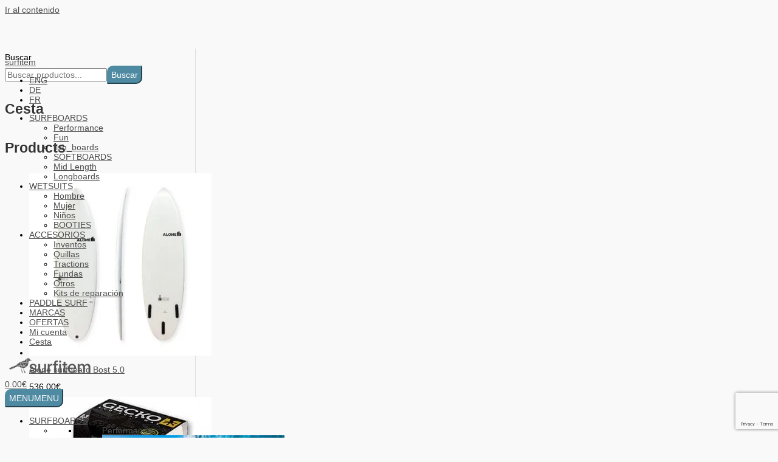

--- FILE ---
content_type: text/html; charset=UTF-8
request_url: https://www.surfitem.com/shop-2/wetsuits-es/mujer/3-5-2-5-mm-sc-2-women/
body_size: 48659
content:
<!DOCTYPE html>
<html lang="es-ES">
<head>
<meta charset="UTF-8">
<meta name="viewport" content="width=device-width, initial-scale=1">
	<link rel="profile" href="https://gmpg.org/xfn/11"> 
	<meta name='robots' content='index, follow, max-image-preview:large, max-snippet:-1, max-video-preview:-1' />

	<!-- This site is optimized with the Yoast SEO plugin v26.8 - https://yoast.com/product/yoast-seo-wordpress/ -->
	<title>Premium wetsuit WOMEN 3.5 /2.5 mm SC 2 &#187; surfitem</title>
	<meta name="description" content="Innovación confort y durabilidad.Nuestro objetivo es crear los trajes de surf más cálidos, cómodos y resistentes del mercado" />
	<link rel="canonical" href="https://www.surfitem.com/shop-2/wetsuits-es/mujer/3-5-2-5-mm-sc-2-women/" />
	<meta property="og:locale" content="es_ES" />
	<meta property="og:locale:alternate" content="en_GB" />
	<meta property="og:locale:alternate" content="de_DE" />
	<meta property="og:locale:alternate" content="fr_FR" />
	<meta property="og:type" content="article" />
	<meta property="og:title" content="Premium wetsuit WOMEN 3.5 /2.5 mm SC 2 &#187; surfitem" />
	<meta property="og:description" content="Innovación confort y durabilidad.Nuestro objetivo es crear los trajes de surf más cálidos, cómodos y resistentes del mercado" />
	<meta property="og:url" content="https://www.surfitem.com/shop-2/wetsuits-es/mujer/3-5-2-5-mm-sc-2-women/" />
	<meta property="og:site_name" content="surfitem" />
	<meta property="article:publisher" content="https://www.facebook.com/surfitemshop" />
	<meta property="article:modified_time" content="2025-07-28T10:53:01+00:00" />
	<meta property="og:image" content="https://www.surfitem.com/wp-content/uploads/2020/01/Women-4-3-5mm-slate-black-olive-premium-wetsuit-1-2.jpg" />
	<meta property="og:image:width" content="2400" />
	<meta property="og:image:height" content="2400" />
	<meta property="og:image:type" content="image/jpeg" />
	<meta name="twitter:card" content="summary_large_image" />
	<meta name="twitter:label1" content="Tiempo de lectura" />
	<meta name="twitter:data1" content="1 minuto" />
	<script type="application/ld+json" class="yoast-schema-graph">{"@context":"https://schema.org","@graph":[{"@type":"WebPage","@id":"https://www.surfitem.com/shop-2/wetsuits-es/mujer/3-5-2-5-mm-sc-2-women/","url":"https://www.surfitem.com/shop-2/wetsuits-es/mujer/3-5-2-5-mm-sc-2-women/","name":"Premium wetsuit WOMEN 3.5 /2.5 mm SC 2 &#187; surfitem","isPartOf":{"@id":"https://www.surfitem.com/inicio/#website"},"primaryImageOfPage":{"@id":"https://www.surfitem.com/shop-2/wetsuits-es/mujer/3-5-2-5-mm-sc-2-women/#primaryimage"},"image":{"@id":"https://www.surfitem.com/shop-2/wetsuits-es/mujer/3-5-2-5-mm-sc-2-women/#primaryimage"},"thumbnailUrl":"https://www.surfitem.com/wp-content/uploads/2020/01/Premium-wetsuit-WOMEN-3.5_2.5-mm-SC-2.png","datePublished":"2020-01-07T09:08:47+00:00","dateModified":"2025-07-28T10:53:01+00:00","description":"Innovación confort y durabilidad.Nuestro objetivo es crear los trajes de surf más cálidos, cómodos y resistentes del mercado","breadcrumb":{"@id":"https://www.surfitem.com/shop-2/wetsuits-es/mujer/3-5-2-5-mm-sc-2-women/#breadcrumb"},"inLanguage":"es","potentialAction":[{"@type":"ReadAction","target":["https://www.surfitem.com/shop-2/wetsuits-es/mujer/3-5-2-5-mm-sc-2-women/"]}]},{"@type":"ImageObject","inLanguage":"es","@id":"https://www.surfitem.com/shop-2/wetsuits-es/mujer/3-5-2-5-mm-sc-2-women/#primaryimage","url":"https://www.surfitem.com/wp-content/uploads/2020/01/Premium-wetsuit-WOMEN-3.5_2.5-mm-SC-2.png","contentUrl":"https://www.surfitem.com/wp-content/uploads/2020/01/Premium-wetsuit-WOMEN-3.5_2.5-mm-SC-2.png","width":1024,"height":1024,"caption":"Ttraje de surf Premium wetsuit WOMEN 3.5 /2.5 mm SC 2"},{"@type":"BreadcrumbList","@id":"https://www.surfitem.com/shop-2/wetsuits-es/mujer/3-5-2-5-mm-sc-2-women/#breadcrumb","itemListElement":[{"@type":"ListItem","position":1,"name":"Home","item":"https://www.surfitem.com/inicio/"},{"@type":"ListItem","position":2,"name":"tienda","item":"https://www.surfitem.com/shop/"},{"@type":"ListItem","position":3,"name":"Premium wetsuit WOMEN 3.5 /2.5 mm SC 2"}]},{"@type":"WebSite","@id":"https://www.surfitem.com/inicio/#website","url":"https://www.surfitem.com/inicio/","name":"surfitem","description":"Surfea las olas con Surfitem.com: ¡Tu tienda de surf online!","publisher":{"@id":"https://www.surfitem.com/inicio/#organization"},"alternateName":"surfitem surfshop","potentialAction":[{"@type":"SearchAction","target":{"@type":"EntryPoint","urlTemplate":"https://www.surfitem.com/inicio/?s={search_term_string}"},"query-input":{"@type":"PropertyValueSpecification","valueRequired":true,"valueName":"search_term_string"}}],"inLanguage":"es"},{"@type":"Organization","@id":"https://www.surfitem.com/inicio/#organization","name":"Surfitem online surfshop","alternateName":"Surfitem surfshop","url":"https://www.surfitem.com/inicio/","logo":{"@type":"ImageObject","inLanguage":"es","@id":"https://www.surfitem.com/inicio/#/schema/logo/image/","url":"https://www.surfitem.com/wp-content/uploads/2022/10/surfitem-log_Mesa-de-trabajo-1.jpg","contentUrl":"https://www.surfitem.com/wp-content/uploads/2022/10/surfitem-log_Mesa-de-trabajo-1.jpg","width":417,"height":417,"caption":"Surfitem online surfshop"},"image":{"@id":"https://www.surfitem.com/inicio/#/schema/logo/image/"},"sameAs":["https://www.facebook.com/surfitemshop","https://www.instagram.com/surfitem/"]}]}</script>
	<!-- / Yoast SEO plugin. -->


<link rel="alternate" href="https://www.surfitem.com/shop-2/wetsuits-es/mujer/3-5-2-5-mm-sc-2-women/" hreflang="es" />
<link rel="alternate" href="https://www.surfitem.com/shop-2/wetsuits/women/3-5-2-5-mm-sc-2/" hreflang="en" />
<link rel="alternate" href="https://www.surfitem.com/shop-2/wetsuits-de/frauen/women-3-5-2-5-mm-sc-2/" hreflang="de" />
<link rel="alternate" href="https://www.surfitem.com/shop-2/wetsuits-fr/femme/women-3-5-2-5-mm-sc-2-2/" hreflang="fr" />
<link rel='dns-prefetch' href='//capi-automation.s3.us-east-2.amazonaws.com' />
<style id='wp-img-auto-sizes-contain-inline-css'>
img:is([sizes=auto i],[sizes^="auto," i]){contain-intrinsic-size:3000px 1500px}
/*# sourceURL=wp-img-auto-sizes-contain-inline-css */
</style>
<link rel='stylesheet' id='astra-theme-css-css' href='https://www.surfitem.com/wp-content/themes/astra/assets/css/minified/style.min.css?ver=4.12.1' media='all' />
<style id='astra-theme-css-inline-css'>
:root{--ast-post-nav-space:0;--ast-container-default-xlg-padding:6.67em;--ast-container-default-lg-padding:5.67em;--ast-container-default-slg-padding:4.34em;--ast-container-default-md-padding:3.34em;--ast-container-default-sm-padding:6.67em;--ast-container-default-xs-padding:2.4em;--ast-container-default-xxs-padding:1.4em;--ast-code-block-background:#EEEEEE;--ast-comment-inputs-background:#FAFAFA;--ast-normal-container-width:1920px;--ast-narrow-container-width:750px;--ast-blog-title-font-weight:normal;--ast-blog-meta-weight:inherit;--ast-global-color-primary:var(--ast-global-color-5);--ast-global-color-secondary:var(--ast-global-color-4);--ast-global-color-alternate-background:var(--ast-global-color-7);--ast-global-color-subtle-background:var(--ast-global-color-6);--ast-bg-style-guide:var( --ast-global-color-secondary,--ast-global-color-5 );--ast-shadow-style-guide:0px 0px 4px 0 #00000057;--ast-global-dark-bg-style:#fff;--ast-global-dark-lfs:#fbfbfb;--ast-widget-bg-color:#fafafa;--ast-wc-container-head-bg-color:#fbfbfb;--ast-title-layout-bg:#eeeeee;--ast-search-border-color:#e7e7e7;--ast-lifter-hover-bg:#e6e6e6;--ast-gallery-block-color:#000;--srfm-color-input-label:var(--ast-global-color-2);}html{font-size:87.5%;}a,.page-title{color:#4e4e4e;}a:hover,a:focus{color:#0084d6;}body,button,input,select,textarea,.ast-button,.ast-custom-button{font-family:Helvetica,Verdana,Arial,sans-serif;font-weight:400;font-size:14px;font-size:1rem;}blockquote{color:#000000;}h1,h2,h3,h4,h5,h6,.entry-content :where(h1,h2,h3,h4,h5,h6),.entry-content :where(h1,h2,h3,h4,h5,h6) a,.site-title,.site-title a{font-family:Verdana,Helvetica,Arial,sans-serif;font-weight:400;}.ast-site-identity .site-title a{color:var(--ast-global-color-2);}.site-title{font-size:35px;font-size:2.5rem;display:none;}header .custom-logo-link img{max-width:299px;width:299px;}.astra-logo-svg{width:299px;}.site-header .site-description{font-size:15px;font-size:1.0714285714286rem;display:none;}.entry-title{font-size:30px;font-size:2.1428571428571rem;}.archive .ast-article-post .ast-article-inner,.blog .ast-article-post .ast-article-inner,.archive .ast-article-post .ast-article-inner:hover,.blog .ast-article-post .ast-article-inner:hover{overflow:hidden;}h1,.entry-content :where(h1),.entry-content :where(h1) a{font-size:15px;font-size:1.0714285714286rem;font-weight:400;font-family:Verdana,Helvetica,Arial,sans-serif;line-height:1.4em;}h2,.entry-content :where(h2),.entry-content :where(h2) a{font-size:15px;font-size:1.0714285714286rem;font-family:Verdana,Helvetica,Arial,sans-serif;line-height:1.3em;}h3,.entry-content :where(h3),.entry-content :where(h3) a{font-size:25px;font-size:1.7857142857143rem;font-family:Verdana,Helvetica,Arial,sans-serif;line-height:1.3em;}h4,.entry-content :where(h4),.entry-content :where(h4) a{font-size:20px;font-size:1.4285714285714rem;line-height:1.2em;font-family:Verdana,Helvetica,Arial,sans-serif;}h5,.entry-content :where(h5),.entry-content :where(h5) a{font-size:18px;font-size:1.2857142857143rem;line-height:1.2em;font-family:Verdana,Helvetica,Arial,sans-serif;}h6,.entry-content :where(h6),.entry-content :where(h6) a{font-size:15px;font-size:1.0714285714286rem;line-height:1.25em;font-family:Verdana,Helvetica,Arial,sans-serif;}::selection{background-color:#54595f;color:#ffffff;}body,h1,h2,h3,h4,h5,h6,.entry-title a,.entry-content :where(h1,h2,h3,h4,h5,h6),.entry-content :where(h1,h2,h3,h4,h5,h6) a{color:#333333;}.tagcloud a:hover,.tagcloud a:focus,.tagcloud a.current-item{color:#ffffff;border-color:#4e4e4e;background-color:#4e4e4e;}input:focus,input[type="text"]:focus,input[type="email"]:focus,input[type="url"]:focus,input[type="password"]:focus,input[type="reset"]:focus,input[type="search"]:focus,textarea:focus{border-color:#4e4e4e;}input[type="radio"]:checked,input[type=reset],input[type="checkbox"]:checked,input[type="checkbox"]:hover:checked,input[type="checkbox"]:focus:checked,input[type=range]::-webkit-slider-thumb{border-color:#4e4e4e;background-color:#4e4e4e;box-shadow:none;}.site-footer a:hover + .post-count,.site-footer a:focus + .post-count{background:#4e4e4e;border-color:#4e4e4e;}.single .nav-links .nav-previous,.single .nav-links .nav-next{color:#4e4e4e;}.entry-meta,.entry-meta *{line-height:1.45;color:#4e4e4e;}.entry-meta a:not(.ast-button):hover,.entry-meta a:not(.ast-button):hover *,.entry-meta a:not(.ast-button):focus,.entry-meta a:not(.ast-button):focus *,.page-links > .page-link,.page-links .page-link:hover,.post-navigation a:hover{color:#0084d6;}#cat option,.secondary .calendar_wrap thead a,.secondary .calendar_wrap thead a:visited{color:#4e4e4e;}.secondary .calendar_wrap #today,.ast-progress-val span{background:#4e4e4e;}.secondary a:hover + .post-count,.secondary a:focus + .post-count{background:#4e4e4e;border-color:#4e4e4e;}.calendar_wrap #today > a{color:#ffffff;}.page-links .page-link,.single .post-navigation a{color:#4e4e4e;}.ast-search-menu-icon .search-form button.search-submit{padding:0 4px;}.ast-search-menu-icon form.search-form{padding-right:0;}.ast-header-search .ast-search-menu-icon.ast-dropdown-active .search-form,.ast-header-search .ast-search-menu-icon.ast-dropdown-active .search-field:focus{transition:all 0.2s;}.search-form input.search-field:focus{outline:none;}.wp-block-latest-posts > li > a{color:var(--ast-global-color-2);}.widget-title,.widget .wp-block-heading{font-size:20px;font-size:1.4285714285714rem;color:#333333;}#secondary,#secondary button,#secondary input,#secondary select,#secondary textarea{font-size:14px;font-size:1rem;}.ast-search-menu-icon.slide-search a:focus-visible:focus-visible,.astra-search-icon:focus-visible,#close:focus-visible,a:focus-visible,.ast-menu-toggle:focus-visible,.site .skip-link:focus-visible,.wp-block-loginout input:focus-visible,.wp-block-search.wp-block-search__button-inside .wp-block-search__inside-wrapper,.ast-header-navigation-arrow:focus-visible,.woocommerce .wc-proceed-to-checkout > .checkout-button:focus-visible,.woocommerce .woocommerce-MyAccount-navigation ul li a:focus-visible,.ast-orders-table__row .ast-orders-table__cell:focus-visible,.woocommerce .woocommerce-order-details .order-again > .button:focus-visible,.woocommerce .woocommerce-message a.button.wc-forward:focus-visible,.woocommerce #minus_qty:focus-visible,.woocommerce #plus_qty:focus-visible,a#ast-apply-coupon:focus-visible,.woocommerce .woocommerce-info a:focus-visible,.woocommerce .astra-shop-summary-wrap a:focus-visible,.woocommerce a.wc-forward:focus-visible,#ast-apply-coupon:focus-visible,.woocommerce-js .woocommerce-mini-cart-item a.remove:focus-visible,#close:focus-visible,.button.search-submit:focus-visible,#search_submit:focus,.normal-search:focus-visible,.ast-header-account-wrap:focus-visible,.woocommerce .ast-on-card-button.ast-quick-view-trigger:focus,.astra-cart-drawer-close:focus,.ast-single-variation:focus,.ast-woocommerce-product-gallery__image:focus,.ast-button:focus,.woocommerce-product-gallery--with-images [data-controls="prev"]:focus-visible,.woocommerce-product-gallery--with-images [data-controls="next"]:focus-visible,.ast-builder-button-wrap:has(.ast-custom-button-link:focus),.ast-builder-button-wrap .ast-custom-button-link:focus{outline-style:dotted;outline-color:inherit;outline-width:thin;}input:focus,input[type="text"]:focus,input[type="email"]:focus,input[type="url"]:focus,input[type="password"]:focus,input[type="reset"]:focus,input[type="search"]:focus,input[type="number"]:focus,textarea:focus,.wp-block-search__input:focus,[data-section="section-header-mobile-trigger"] .ast-button-wrap .ast-mobile-menu-trigger-minimal:focus,.ast-mobile-popup-drawer.active .menu-toggle-close:focus,.woocommerce-ordering select.orderby:focus,#ast-scroll-top:focus,#coupon_code:focus,.woocommerce-page #comment:focus,.woocommerce #reviews #respond input#submit:focus,.woocommerce a.add_to_cart_button:focus,.woocommerce .button.single_add_to_cart_button:focus,.woocommerce .woocommerce-cart-form button:focus,.woocommerce .woocommerce-cart-form__cart-item .quantity .qty:focus,.woocommerce .woocommerce-billing-fields .woocommerce-billing-fields__field-wrapper .woocommerce-input-wrapper > .input-text:focus,.woocommerce #order_comments:focus,.woocommerce #place_order:focus,.woocommerce .woocommerce-address-fields .woocommerce-address-fields__field-wrapper .woocommerce-input-wrapper > .input-text:focus,.woocommerce .woocommerce-MyAccount-content form button:focus,.woocommerce .woocommerce-MyAccount-content .woocommerce-EditAccountForm .woocommerce-form-row .woocommerce-Input.input-text:focus,.woocommerce .ast-woocommerce-container .woocommerce-pagination ul.page-numbers li a:focus,body #content .woocommerce form .form-row .select2-container--default .select2-selection--single:focus,#ast-coupon-code:focus,.woocommerce.woocommerce-js .quantity input[type=number]:focus,.woocommerce-js .woocommerce-mini-cart-item .quantity input[type=number]:focus,.woocommerce p#ast-coupon-trigger:focus{border-style:dotted;border-color:inherit;border-width:thin;}input{outline:none;}.woocommerce-js input[type=text]:focus,.woocommerce-js input[type=email]:focus,.woocommerce-js textarea:focus,input[type=number]:focus,.comments-area textarea#comment:focus,.comments-area textarea#comment:active,.comments-area .ast-comment-formwrap input[type="text"]:focus,.comments-area .ast-comment-formwrap input[type="text"]:active{outline-style:unset;outline-color:inherit;outline-width:thin;}.main-header-menu .menu-link,.ast-header-custom-item a{color:#333333;}.main-header-menu .menu-item:hover > .menu-link,.main-header-menu .menu-item:hover > .ast-menu-toggle,.main-header-menu .ast-masthead-custom-menu-items a:hover,.main-header-menu .menu-item.focus > .menu-link,.main-header-menu .menu-item.focus > .ast-menu-toggle,.main-header-menu .current-menu-item > .menu-link,.main-header-menu .current-menu-ancestor > .menu-link,.main-header-menu .current-menu-item > .ast-menu-toggle,.main-header-menu .current-menu-ancestor > .ast-menu-toggle{color:#4e4e4e;}.header-main-layout-3 .ast-main-header-bar-alignment{margin-right:auto;}.header-main-layout-2 .site-header-section-left .ast-site-identity{text-align:left;}.site-logo-img img{ transition:all 0.2s linear;}body .ast-oembed-container *{position:absolute;top:0;width:100%;height:100%;left:0;}body .wp-block-embed-pocket-casts .ast-oembed-container *{position:unset;}.ast-header-break-point .ast-mobile-menu-buttons-minimal.menu-toggle{background:transparent;color:#4e8ba2;}.ast-header-break-point .ast-mobile-menu-buttons-outline.menu-toggle{background:transparent;border:1px solid #4e8ba2;color:#4e8ba2;}.ast-header-break-point .ast-mobile-menu-buttons-fill.menu-toggle{background:#4e8ba2;color:#f9f9f9;}.ast-single-post-featured-section + article {margin-top: 2em;}.site-content .ast-single-post-featured-section img {width: 100%;overflow: hidden;object-fit: cover;}.site > .ast-single-related-posts-container {margin-top: 0;}@media (min-width: 769px) {.ast-desktop .ast-container--narrow {max-width: var(--ast-narrow-container-width);margin: 0 auto;}}#secondary {margin: 4em 0 2.5em;word-break: break-word;line-height: 2;}#secondary li {margin-bottom: 0.25em;}#secondary li:last-child {margin-bottom: 0;}@media (max-width: 768px) {.js_active .ast-plain-container.ast-single-post #secondary {margin-top: 1.5em;}}.ast-separate-container.ast-two-container #secondary .widget {background-color: #fff;padding: 2em;margin-bottom: 2em;}@media (min-width: 993px) {.ast-left-sidebar #secondary {padding-right: 60px;}.ast-right-sidebar #secondary {padding-left: 60px;}}@media (max-width: 993px) {.ast-right-sidebar #secondary {padding-left: 30px;}.ast-left-sidebar #secondary {padding-right: 30px;}}.ast-small-footer{color:#000000;}.ast-small-footer > .ast-footer-overlay{background-color:#ffffff;;}.ast-small-footer a{color:#434343;}.ast-small-footer a:hover{color:#3197d6;}.footer-adv .footer-adv-overlay{border-top-style:solid;border-top-width:0;border-top-color:#7a7a7a;}.footer-adv .widget-title,.footer-adv .widget-title a{color:#000000;}.footer-adv{color:#434343;}.footer-adv a{color:#434343;}.footer-adv .tagcloud a:hover,.footer-adv .tagcloud a.current-item{border-color:#434343;background-color:#434343;}.footer-adv a:hover,.footer-adv .no-widget-text a:hover,.footer-adv a:focus,.footer-adv .no-widget-text a:focus{color:#3197d6;}.footer-adv .calendar_wrap #today,.footer-adv a:hover + .post-count{background-color:#434343;}.footer-adv-overlay{background-color:#ffffff;;}@media( max-width: 420px ) {.single .nav-links .nav-previous,.single .nav-links .nav-next {width: 100%;text-align: center;}}.wp-block-buttons.aligncenter{justify-content:center;}.wp-block-buttons .wp-block-button.is-style-outline .wp-block-button__link.wp-element-button,.ast-outline-button,.wp-block-uagb-buttons-child .uagb-buttons-repeater.ast-outline-button{border-color:#4e8ba2;border-top-width:2px;border-right-width:2px;border-bottom-width:2px;border-left-width:2px;font-family:inherit;font-weight:normal;line-height:1em;border-top-left-radius:0;border-top-right-radius:0;border-bottom-right-radius:0;border-bottom-left-radius:0;}.wp-block-button.is-style-outline .wp-block-button__link:hover,.wp-block-buttons .wp-block-button.is-style-outline .wp-block-button__link:focus,.wp-block-buttons .wp-block-button.is-style-outline > .wp-block-button__link:not(.has-text-color):hover,.wp-block-buttons .wp-block-button.wp-block-button__link.is-style-outline:not(.has-text-color):hover,.ast-outline-button:hover,.ast-outline-button:focus,.wp-block-uagb-buttons-child .uagb-buttons-repeater.ast-outline-button:hover,.wp-block-uagb-buttons-child .uagb-buttons-repeater.ast-outline-button:focus{background-color:#989eae;}.wp-block-button .wp-block-button__link.wp-element-button.is-style-outline:not(.has-background),.wp-block-button.is-style-outline>.wp-block-button__link.wp-element-button:not(.has-background),.ast-outline-button{background-color:#4e8ba2;}.entry-content[data-ast-blocks-layout] > figure{margin-bottom:1em;}@media (max-width:768px){.ast-left-sidebar #content > .ast-container{display:flex;flex-direction:column-reverse;width:100%;}.ast-separate-container .ast-article-post,.ast-separate-container .ast-article-single{padding:1.5em 2.14em;}.ast-author-box img.avatar{margin:20px 0 0 0;}}@media (max-width:768px){#secondary.secondary{padding-top:0;}.ast-separate-container.ast-right-sidebar #secondary{padding-left:1em;padding-right:1em;}.ast-separate-container.ast-two-container #secondary{padding-left:0;padding-right:0;}.ast-page-builder-template .entry-header #secondary,.ast-page-builder-template #secondary{margin-top:1.5em;}}@media (max-width:768px){.ast-right-sidebar #primary{padding-right:0;}.ast-page-builder-template.ast-left-sidebar #secondary,.ast-page-builder-template.ast-right-sidebar #secondary{padding-right:20px;padding-left:20px;}.ast-right-sidebar #secondary,.ast-left-sidebar #primary{padding-left:0;}.ast-left-sidebar #secondary{padding-right:0;}}@media (min-width:769px){.ast-separate-container.ast-right-sidebar #primary,.ast-separate-container.ast-left-sidebar #primary{border:0;}.search-no-results.ast-separate-container #primary{margin-bottom:4em;}}@media (min-width:769px){.ast-right-sidebar #primary{border-right:1px solid var(--ast-border-color);}.ast-left-sidebar #primary{border-left:1px solid var(--ast-border-color);}.ast-right-sidebar #secondary{border-left:1px solid var(--ast-border-color);margin-left:-1px;}.ast-left-sidebar #secondary{border-right:1px solid var(--ast-border-color);margin-right:-1px;}.ast-separate-container.ast-two-container.ast-right-sidebar #secondary{padding-left:30px;padding-right:0;}.ast-separate-container.ast-two-container.ast-left-sidebar #secondary{padding-right:30px;padding-left:0;}.ast-separate-container.ast-right-sidebar #secondary,.ast-separate-container.ast-left-sidebar #secondary{border:0;margin-left:auto;margin-right:auto;}.ast-separate-container.ast-two-container #secondary .widget:last-child{margin-bottom:0;}}.menu-toggle,button,.ast-button,.ast-custom-button,.button,input#submit,input[type="button"],input[type="submit"],input[type="reset"]{color:#f9f9f9;border-color:#4e8ba2;background-color:#4e8ba2;border-top-left-radius:10px;border-top-right-radius:0;border-bottom-right-radius:10px;border-bottom-left-radius:0;padding-top:5px;padding-right:5px;padding-bottom:5px;padding-left:5px;font-family:inherit;font-weight:500;letter-spacing:0;}button:focus,.menu-toggle:hover,button:hover,.ast-button:hover,.ast-custom-button:hover .button:hover,.ast-custom-button:hover,input[type=reset]:hover,input[type=reset]:focus,input#submit:hover,input#submit:focus,input[type="button"]:hover,input[type="button"]:focus,input[type="submit"]:hover,input[type="submit"]:focus{color:#000000;background-color:#989eae;border-color:#989eae;}@media (max-width:768px){.ast-mobile-header-stack .main-header-bar .ast-search-menu-icon{display:inline-block;}.ast-header-break-point.ast-header-custom-item-outside .ast-mobile-header-stack .main-header-bar .ast-search-icon{margin:0;}.ast-comment-avatar-wrap img{max-width:2.5em;}.ast-comment-meta{padding:0 1.8888em 1.3333em;}.ast-separate-container .ast-comment-list li.depth-1{padding:1.5em 2.14em;}.ast-separate-container .comment-respond{padding:2em 2.14em;}}@media (min-width:544px){.ast-container{max-width:100%;}}@media (max-width:544px){.ast-separate-container .ast-article-post,.ast-separate-container .ast-article-single,.ast-separate-container .comments-title,.ast-separate-container .ast-archive-description{padding:1.5em 1em;}.ast-separate-container #content .ast-container{padding-left:0.54em;padding-right:0.54em;}.ast-separate-container .ast-comment-list .bypostauthor{padding:.5em;}.ast-search-menu-icon.ast-dropdown-active .search-field{width:170px;}.ast-separate-container #secondary{padding-top:0;}.ast-separate-container.ast-two-container #secondary .widget{margin-bottom:1.5em;padding-left:1em;padding-right:1em;}.site-branding img,.site-header .site-logo-img .custom-logo-link img{max-width:100%;}}.footer-adv .tagcloud a:hover,.footer-adv .tagcloud a.current-item{color:#ffffff;}.footer-adv .calendar_wrap #today{color:#ffffff;} #ast-mobile-header .ast-site-header-cart-li a{pointer-events:none;}body,.ast-separate-container{background-color:#f9f9f9;background-image:none;}@media (max-width:768px){.site-title{display:none;}.site-header .site-description{display:none;}h1,.entry-content :where(h1),.entry-content :where(h1) a{font-size:30px;}h2,.entry-content :where(h2),.entry-content :where(h2) a{font-size:25px;}h3,.entry-content :where(h3),.entry-content :where(h3) a{font-size:20px;}.astra-logo-svg{width:120px;}header .custom-logo-link img,.ast-header-break-point .site-logo-img .custom-mobile-logo-link img{max-width:120px;width:120px;}}@media (max-width:544px){.widget-title{font-size:17px;font-size:1.4166666666667rem;}body,button,input,select,textarea,.ast-button,.ast-custom-button{font-size:12px;font-size:0.85714285714286rem;}#secondary,#secondary button,#secondary input,#secondary select,#secondary textarea{font-size:12px;font-size:0.85714285714286rem;}.site-title{display:none;}.site-header .site-description{display:none;}h1,.entry-content :where(h1),.entry-content :where(h1) a{font-size:30px;}h2,.entry-content :where(h2),.entry-content :where(h2) a{font-size:25px;}h3,.entry-content :where(h3),.entry-content :where(h3) a{font-size:20px;}header .custom-logo-link img,.ast-header-break-point .site-branding img,.ast-header-break-point .custom-logo-link img{max-width:120px;width:120px;}.astra-logo-svg{width:120px;}.ast-header-break-point .site-logo-img .custom-mobile-logo-link img{max-width:120px;}}@media (max-width:768px){html{font-size:79.8%;}}@media (max-width:544px){html{font-size:87.5%;}}@media (min-width:769px){.ast-container{max-width:1960px;}}@font-face {font-family: "Astra";src: url(https://www.surfitem.com/wp-content/themes/astra/assets/fonts/astra.woff) format("woff"),url(https://www.surfitem.com/wp-content/themes/astra/assets/fonts/astra.ttf) format("truetype"),url(https://www.surfitem.com/wp-content/themes/astra/assets/fonts/astra.svg#astra) format("svg");font-weight: normal;font-style: normal;font-display: fallback;}@media (max-width:921px) {.main-header-bar .main-header-bar-navigation{display:none;}}.ast-desktop .main-header-menu.submenu-with-border .sub-menu,.ast-desktop .main-header-menu.submenu-with-border .astra-full-megamenu-wrapper{border-color:#dddddd;}.ast-desktop .main-header-menu.submenu-with-border .sub-menu{border-top-width:1px;border-right-width:1px;border-left-width:1px;border-bottom-width:1px;border-style:solid;}.ast-desktop .main-header-menu.submenu-with-border .sub-menu .sub-menu{top:-1px;}.ast-desktop .main-header-menu.submenu-with-border .sub-menu .menu-link,.ast-desktop .main-header-menu.submenu-with-border .children .menu-link{border-bottom-width:1px;border-style:solid;border-color:#eaeaea;}@media (min-width:769px){.main-header-menu .sub-menu .menu-item.ast-left-align-sub-menu:hover > .sub-menu,.main-header-menu .sub-menu .menu-item.ast-left-align-sub-menu.focus > .sub-menu{margin-left:-2px;}}.ast-small-footer{border-top-style:solid;border-top-width:1px;border-top-color:rgba(122,122,122,0.13);}.site .comments-area{padding-bottom:3em;}.ast-header-break-point.ast-header-custom-item-inside .main-header-bar .main-header-bar-navigation .ast-search-icon {display: none;}.ast-header-break-point.ast-header-custom-item-inside .main-header-bar .ast-search-menu-icon .search-form {padding: 0;display: block;overflow: hidden;}.ast-header-break-point .ast-header-custom-item .widget:last-child {margin-bottom: 1em;}.ast-header-custom-item .widget {margin: 0.5em;display: inline-block;vertical-align: middle;}.ast-header-custom-item .widget p {margin-bottom: 0;}.ast-header-custom-item .widget li {width: auto;}.ast-header-custom-item-inside .button-custom-menu-item .menu-link {display: none;}.ast-header-custom-item-inside.ast-header-break-point .button-custom-menu-item .ast-custom-button-link {display: none;}.ast-header-custom-item-inside.ast-header-break-point .button-custom-menu-item .menu-link {display: block;}.ast-header-break-point.ast-header-custom-item-outside .main-header-bar .ast-search-icon {margin-right: 1em;}.ast-header-break-point.ast-header-custom-item-inside .main-header-bar .ast-search-menu-icon .search-field,.ast-header-break-point.ast-header-custom-item-inside .main-header-bar .ast-search-menu-icon.ast-inline-search .search-field {width: 100%;padding-right: 5.5em;}.ast-header-break-point.ast-header-custom-item-inside .main-header-bar .ast-search-menu-icon .search-submit {display: block;position: absolute;height: 100%;top: 0;right: 0;padding: 0 1em;border-radius: 0;}.ast-header-break-point .ast-header-custom-item .ast-masthead-custom-menu-items {padding-left: 20px;padding-right: 20px;margin-bottom: 1em;margin-top: 1em;}.ast-header-custom-item-inside.ast-header-break-point .button-custom-menu-item {padding-left: 0;padding-right: 0;margin-top: 0;margin-bottom: 0;}.astra-icon-down_arrow::after {content: "\e900";font-family: Astra;}.astra-icon-close::after {content: "\e5cd";font-family: Astra;}.astra-icon-drag_handle::after {content: "\e25d";font-family: Astra;}.astra-icon-format_align_justify::after {content: "\e235";font-family: Astra;}.astra-icon-menu::after {content: "\e5d2";font-family: Astra;}.astra-icon-reorder::after {content: "\e8fe";font-family: Astra;}.astra-icon-search::after {content: "\e8b6";font-family: Astra;}.astra-icon-zoom_in::after {content: "\e56b";font-family: Astra;}.astra-icon-check-circle::after {content: "\e901";font-family: Astra;}.astra-icon-shopping-cart::after {content: "\f07a";font-family: Astra;}.astra-icon-shopping-bag::after {content: "\f290";font-family: Astra;}.astra-icon-shopping-basket::after {content: "\f291";font-family: Astra;}.astra-icon-circle-o::after {content: "\e903";font-family: Astra;}.astra-icon-certificate::after {content: "\e902";font-family: Astra;}.wp-block-file {display: flex;align-items: center;flex-wrap: wrap;justify-content: space-between;}.wp-block-pullquote {border: none;}.wp-block-pullquote blockquote::before {content: "\201D";font-family: "Helvetica",sans-serif;display: flex;transform: rotate( 180deg );font-size: 6rem;font-style: normal;line-height: 1;font-weight: bold;align-items: center;justify-content: center;}.has-text-align-right > blockquote::before {justify-content: flex-start;}.has-text-align-left > blockquote::before {justify-content: flex-end;}figure.wp-block-pullquote.is-style-solid-color blockquote {max-width: 100%;text-align: inherit;}:root {--wp--custom--ast-default-block-top-padding: 3em;--wp--custom--ast-default-block-right-padding: 3em;--wp--custom--ast-default-block-bottom-padding: 3em;--wp--custom--ast-default-block-left-padding: 3em;--wp--custom--ast-container-width: 1920px;--wp--custom--ast-content-width-size: 910px;--wp--custom--ast-wide-width-size: 1920px;}.ast-narrow-container {--wp--custom--ast-content-width-size: 750px;--wp--custom--ast-wide-width-size: 750px;}@media(max-width: 768px) {:root {--wp--custom--ast-default-block-top-padding: 3em;--wp--custom--ast-default-block-right-padding: 2em;--wp--custom--ast-default-block-bottom-padding: 3em;--wp--custom--ast-default-block-left-padding: 2em;}}@media(max-width: 544px) {:root {--wp--custom--ast-default-block-top-padding: 3em;--wp--custom--ast-default-block-right-padding: 1.5em;--wp--custom--ast-default-block-bottom-padding: 3em;--wp--custom--ast-default-block-left-padding: 1.5em;}}.entry-content > .wp-block-group,.entry-content > .wp-block-cover,.entry-content > .wp-block-columns {padding-top: var(--wp--custom--ast-default-block-top-padding);padding-right: var(--wp--custom--ast-default-block-right-padding);padding-bottom: var(--wp--custom--ast-default-block-bottom-padding);padding-left: var(--wp--custom--ast-default-block-left-padding);}.ast-plain-container.ast-no-sidebar .entry-content .alignfull,.ast-page-builder-template .ast-no-sidebar .entry-content .alignfull {margin-left: calc( -50vw + 50%);margin-right: calc( -50vw + 50%);max-width: 100vw;width: 100vw;}.ast-plain-container.ast-no-sidebar .entry-content .alignfull .alignfull,.ast-page-builder-template.ast-no-sidebar .entry-content .alignfull .alignfull,.ast-plain-container.ast-no-sidebar .entry-content .alignfull .alignwide,.ast-page-builder-template.ast-no-sidebar .entry-content .alignfull .alignwide,.ast-plain-container.ast-no-sidebar .entry-content .alignwide .alignfull,.ast-page-builder-template.ast-no-sidebar .entry-content .alignwide .alignfull,.ast-plain-container.ast-no-sidebar .entry-content .alignwide .alignwide,.ast-page-builder-template.ast-no-sidebar .entry-content .alignwide .alignwide,.ast-plain-container.ast-no-sidebar .entry-content .wp-block-column .alignfull,.ast-page-builder-template.ast-no-sidebar .entry-content .wp-block-column .alignfull,.ast-plain-container.ast-no-sidebar .entry-content .wp-block-column .alignwide,.ast-page-builder-template.ast-no-sidebar .entry-content .wp-block-column .alignwide {margin-left: auto;margin-right: auto;width: 100%;}[data-ast-blocks-layout] .wp-block-separator:not(.is-style-dots) {height: 0;}[data-ast-blocks-layout] .wp-block-separator {margin: 20px auto;}[data-ast-blocks-layout] .wp-block-separator:not(.is-style-wide):not(.is-style-dots) {max-width: 100px;}[data-ast-blocks-layout] .wp-block-separator.has-background {padding: 0;}.entry-content[data-ast-blocks-layout] > * {max-width: var(--wp--custom--ast-content-width-size);margin-left: auto;margin-right: auto;}.entry-content[data-ast-blocks-layout] > .alignwide,.entry-content[data-ast-blocks-layout] .wp-block-cover__inner-container,.entry-content[data-ast-blocks-layout] > p {max-width: var(--wp--custom--ast-wide-width-size);}.entry-content[data-ast-blocks-layout] .alignfull {max-width: none;}.entry-content .wp-block-columns {margin-bottom: 0;}blockquote {margin: 1.5em;border-color: rgba(0,0,0,0.05);}.wp-block-quote:not(.has-text-align-right):not(.has-text-align-center) {border-left: 5px solid rgba(0,0,0,0.05);}.has-text-align-right > blockquote,blockquote.has-text-align-right {border-right: 5px solid rgba(0,0,0,0.05);}.has-text-align-left > blockquote,blockquote.has-text-align-left {border-left: 5px solid rgba(0,0,0,0.05);}.wp-block-site-tagline,.wp-block-latest-posts .read-more {margin-top: 15px;}.wp-block-loginout p label {display: block;}.wp-block-loginout p:not(.login-remember):not(.login-submit) input {width: 100%;}.wp-block-loginout input:focus {border-color: transparent;}.wp-block-loginout input:focus {outline: thin dotted;}.entry-content .wp-block-media-text .wp-block-media-text__content {padding: 0 0 0 8%;}.entry-content .wp-block-media-text.has-media-on-the-right .wp-block-media-text__content {padding: 0 8% 0 0;}.entry-content .wp-block-media-text.has-background .wp-block-media-text__content {padding: 8%;}.entry-content .wp-block-cover:not([class*="background-color"]):not(.has-text-color.has-link-color) .wp-block-cover__inner-container,.entry-content .wp-block-cover:not([class*="background-color"]) .wp-block-cover-image-text,.entry-content .wp-block-cover:not([class*="background-color"]) .wp-block-cover-text,.entry-content .wp-block-cover-image:not([class*="background-color"]) .wp-block-cover__inner-container,.entry-content .wp-block-cover-image:not([class*="background-color"]) .wp-block-cover-image-text,.entry-content .wp-block-cover-image:not([class*="background-color"]) .wp-block-cover-text {color: var(--ast-global-color-primary,var(--ast-global-color-5));}.wp-block-loginout .login-remember input {width: 1.1rem;height: 1.1rem;margin: 0 5px 4px 0;vertical-align: middle;}.wp-block-latest-posts > li > *:first-child,.wp-block-latest-posts:not(.is-grid) > li:first-child {margin-top: 0;}.entry-content > .wp-block-buttons,.entry-content > .wp-block-uagb-buttons {margin-bottom: 1.5em;}.wp-block-latest-posts > li > a {font-size: 28px;}.wp-block-latest-posts > li > *,.wp-block-latest-posts:not(.is-grid) > li {margin-top: 15px;margin-bottom: 15px;}.wp-block-latest-posts .wp-block-latest-posts__post-date,.wp-block-latest-posts .wp-block-latest-posts__post-author {font-size: 15px;}@media (max-width:544px){.wp-block-columns .wp-block-column:not(:last-child){margin-bottom:20px;}.wp-block-latest-posts{margin:0;}}@media( max-width: 600px ) {.entry-content .wp-block-media-text .wp-block-media-text__content,.entry-content .wp-block-media-text.has-media-on-the-right .wp-block-media-text__content {padding: 8% 0 0;}.entry-content .wp-block-media-text.has-background .wp-block-media-text__content {padding: 8%;}}.ast-narrow-container .site-content .wp-block-uagb-image--align-full .wp-block-uagb-image__figure {max-width: 100%;margin-left: auto;margin-right: auto;}:root .has-ast-global-color-0-color{color:var(--ast-global-color-0);}:root .has-ast-global-color-0-background-color{background-color:var(--ast-global-color-0);}:root .wp-block-button .has-ast-global-color-0-color{color:var(--ast-global-color-0);}:root .wp-block-button .has-ast-global-color-0-background-color{background-color:var(--ast-global-color-0);}:root .has-ast-global-color-1-color{color:var(--ast-global-color-1);}:root .has-ast-global-color-1-background-color{background-color:var(--ast-global-color-1);}:root .wp-block-button .has-ast-global-color-1-color{color:var(--ast-global-color-1);}:root .wp-block-button .has-ast-global-color-1-background-color{background-color:var(--ast-global-color-1);}:root .has-ast-global-color-2-color{color:var(--ast-global-color-2);}:root .has-ast-global-color-2-background-color{background-color:var(--ast-global-color-2);}:root .wp-block-button .has-ast-global-color-2-color{color:var(--ast-global-color-2);}:root .wp-block-button .has-ast-global-color-2-background-color{background-color:var(--ast-global-color-2);}:root .has-ast-global-color-3-color{color:var(--ast-global-color-3);}:root .has-ast-global-color-3-background-color{background-color:var(--ast-global-color-3);}:root .wp-block-button .has-ast-global-color-3-color{color:var(--ast-global-color-3);}:root .wp-block-button .has-ast-global-color-3-background-color{background-color:var(--ast-global-color-3);}:root .has-ast-global-color-4-color{color:var(--ast-global-color-4);}:root .has-ast-global-color-4-background-color{background-color:var(--ast-global-color-4);}:root .wp-block-button .has-ast-global-color-4-color{color:var(--ast-global-color-4);}:root .wp-block-button .has-ast-global-color-4-background-color{background-color:var(--ast-global-color-4);}:root .has-ast-global-color-5-color{color:var(--ast-global-color-5);}:root .has-ast-global-color-5-background-color{background-color:var(--ast-global-color-5);}:root .wp-block-button .has-ast-global-color-5-color{color:var(--ast-global-color-5);}:root .wp-block-button .has-ast-global-color-5-background-color{background-color:var(--ast-global-color-5);}:root .has-ast-global-color-6-color{color:var(--ast-global-color-6);}:root .has-ast-global-color-6-background-color{background-color:var(--ast-global-color-6);}:root .wp-block-button .has-ast-global-color-6-color{color:var(--ast-global-color-6);}:root .wp-block-button .has-ast-global-color-6-background-color{background-color:var(--ast-global-color-6);}:root .has-ast-global-color-7-color{color:var(--ast-global-color-7);}:root .has-ast-global-color-7-background-color{background-color:var(--ast-global-color-7);}:root .wp-block-button .has-ast-global-color-7-color{color:var(--ast-global-color-7);}:root .wp-block-button .has-ast-global-color-7-background-color{background-color:var(--ast-global-color-7);}:root .has-ast-global-color-8-color{color:var(--ast-global-color-8);}:root .has-ast-global-color-8-background-color{background-color:var(--ast-global-color-8);}:root .wp-block-button .has-ast-global-color-8-color{color:var(--ast-global-color-8);}:root .wp-block-button .has-ast-global-color-8-background-color{background-color:var(--ast-global-color-8);}:root{--ast-global-color-0:#ba0302;--ast-global-color-1:#3a3a3a;--ast-global-color-2:#3a3a3a;--ast-global-color-3:#4B4F58;--ast-global-color-4:#F5F5F5;--ast-global-color-5:#FFFFFF;--ast-global-color-6:#F2F5F7;--ast-global-color-7:#424242;--ast-global-color-8:#000000;}:root {--ast-border-color : #dddddd;}.ast-theme-transparent-header #masthead .site-logo-img .transparent-custom-logo .astra-logo-svg{width:247px;}.ast-theme-transparent-header #masthead .site-logo-img .transparent-custom-logo img{ max-width:247px; width:247px;}@media (min-width:768px){.ast-theme-transparent-header #masthead{position:absolute;left:0;right:0;}.ast-theme-transparent-header .main-header-bar,.ast-theme-transparent-header.ast-header-break-point .main-header-bar{background:none;}body.elementor-editor-active.ast-theme-transparent-header #masthead,.fl-builder-edit .ast-theme-transparent-header #masthead,body.vc_editor.ast-theme-transparent-header #masthead,body.brz-ed.ast-theme-transparent-header #masthead{z-index:0;}.ast-header-break-point.ast-replace-site-logo-transparent.ast-theme-transparent-header .custom-mobile-logo-link{display:none;}.ast-header-break-point.ast-replace-site-logo-transparent.ast-theme-transparent-header .transparent-custom-logo{display:inline-block;}.ast-theme-transparent-header .ast-above-header,.ast-theme-transparent-header .ast-above-header.ast-above-header-bar{background-image:none;background-color:transparent;}.ast-theme-transparent-header .ast-below-header,.ast-theme-transparent-header .ast-below-header.ast-below-header-bar{background-image:none;background-color:transparent;}}@media (min-width:769px){.ast-theme-transparent-header .main-header-bar,.ast-theme-transparent-header.ast-header-break-point .main-header-bar-wrap .main-header-menu,.ast-theme-transparent-header.ast-header-break-point .main-header-bar-wrap .main-header-bar,.ast-theme-transparent-header.ast-header-break-point .ast-mobile-header-wrap .main-header-bar{background-color:rgba(0,0,0,0.07);}.ast-theme-transparent-header .main-header-bar .ast-search-menu-icon form{background-color:rgba(0,0,0,0.07);}.ast-theme-transparent-header .ast-above-header,.ast-theme-transparent-header .ast-above-header.ast-above-header-bar{background-color:rgba(0,0,0,0.07);}.ast-theme-transparent-header .ast-below-header,.ast-theme-transparent-header .ast-below-header.ast-below-header-bar{background-color:rgba(0,0,0,0.07);}.ast-theme-transparent-header .site-title a,.ast-theme-transparent-header .site-title a:focus,.ast-theme-transparent-header .site-title a:hover,.ast-theme-transparent-header .site-title a:visited{color:#ffffff;}.ast-theme-transparent-header .site-header .site-description{color:#ffffff;}.ast-theme-transparent-header .ast-builder-menu .main-header-menu .menu-item .sub-menu .menu-item .menu-link,.ast-theme-transparent-header .ast-builder-menu .main-header-menu .menu-item .sub-menu .menu-item > .ast-menu-toggle,.ast-theme-transparent-header .main-header-menu .menu-item .sub-menu .menu-link,.ast-header-break-point.ast-flyout-menu-enable.ast-header-break-point .main-header-bar-navigation .main-header-menu .menu-item .sub-menu .menu-link{color:#333333;}.ast-theme-transparent-header .ast-builder-menu .main-header-menu .menu-item .sub-menu .menu-link:hover,.ast-theme-transparent-header .ast-builder-menu .main-header-menu .menu-item .sub-menu .menu-item:hover > .menu-link,.ast-theme-transparent-header .ast-builder-menu .main-header-menu .menu-item .sub-menu .menu-item.focus > .menu-item,.ast-theme-transparent-header .ast-builder-menu .main-header-menu .menu-item .sub-menu .menu-item.current-menu-item > .menu-link,.ast-theme-transparent-header .ast-builder-menu .main-header-menu .menu-item .sub-menu .menu-item.current-menu-item > .ast-menu-toggle,.ast-theme-transparent-header .ast-builder-menu .main-header-menu .menu-item .sub-menu .menu-item:hover > .ast-menu-toggle,.ast-theme-transparent-header .ast-builder-menu .main-header-menu .menu-item .sub-menu .menu-item.focus > .ast-menu-toggle,.ast-theme-transparent-header .main-header-menu .menu-item .sub-menu .menu-item:hover > .menu-link,.ast-header-break-point.ast-flyout-menu-enable.ast-header-break-point .main-header-bar-navigation .main-header-menu .menu-item .sub-menu .menu-link{color:#000000;}.ast-theme-transparent-header .ast-builder-menu .main-header-menu,.ast-theme-transparent-header .ast-builder-menu .main-header-menu .menu-link,.ast-theme-transparent-header [CLASS*="ast-builder-menu-"] .main-header-menu .menu-item > .menu-link,.ast-theme-transparent-header .ast-masthead-custom-menu-items,.ast-theme-transparent-header .ast-masthead-custom-menu-items a,.ast-theme-transparent-header .ast-builder-menu .main-header-menu .menu-item > .ast-menu-toggle,.ast-theme-transparent-header .ast-builder-menu .main-header-menu .menu-item > .ast-menu-toggle,.ast-theme-transparent-header .ast-above-header-navigation a,.ast-header-break-point.ast-theme-transparent-header .ast-above-header-navigation a,.ast-header-break-point.ast-theme-transparent-header .ast-above-header-navigation > ul.ast-above-header-menu > .menu-item-has-children:not(.current-menu-item) > .ast-menu-toggle,.ast-theme-transparent-header .ast-below-header-menu,.ast-theme-transparent-header .ast-below-header-menu a,.ast-header-break-point.ast-theme-transparent-header .ast-below-header-menu a,.ast-header-break-point.ast-theme-transparent-header .ast-below-header-menu,.ast-theme-transparent-header .main-header-menu .menu-link{color:#cecece;}.ast-theme-transparent-header .ast-builder-menu .main-header-menu .menu-item:hover > .menu-link,.ast-theme-transparent-header .ast-builder-menu .main-header-menu .menu-item:hover > .ast-menu-toggle,.ast-theme-transparent-header .ast-builder-menu .main-header-menu .ast-masthead-custom-menu-items a:hover,.ast-theme-transparent-header .ast-builder-menu .main-header-menu .focus > .menu-link,.ast-theme-transparent-header .ast-builder-menu .main-header-menu .focus > .ast-menu-toggle,.ast-theme-transparent-header .ast-builder-menu .main-header-menu .current-menu-item > .menu-link,.ast-theme-transparent-header .ast-builder-menu .main-header-menu .current-menu-ancestor > .menu-link,.ast-theme-transparent-header .ast-builder-menu .main-header-menu .current-menu-item > .ast-menu-toggle,.ast-theme-transparent-header .ast-builder-menu .main-header-menu .current-menu-ancestor > .ast-menu-toggle,.ast-theme-transparent-header [CLASS*="ast-builder-menu-"] .main-header-menu .current-menu-item > .menu-link,.ast-theme-transparent-header [CLASS*="ast-builder-menu-"] .main-header-menu .current-menu-ancestor > .menu-link,.ast-theme-transparent-header [CLASS*="ast-builder-menu-"] .main-header-menu .current-menu-item > .ast-menu-toggle,.ast-theme-transparent-header [CLASS*="ast-builder-menu-"] .main-header-menu .current-menu-ancestor > .ast-menu-toggle,.ast-theme-transparent-header .main-header-menu .menu-item:hover > .menu-link,.ast-theme-transparent-header .main-header-menu .current-menu-item > .menu-link,.ast-theme-transparent-header .main-header-menu .current-menu-ancestor > .menu-link{color:#ffffff;}.ast-theme-transparent-header div.ast-masthead-custom-menu-items,.ast-theme-transparent-header div.ast-masthead-custom-menu-items .widget,.ast-theme-transparent-header div.ast-masthead-custom-menu-items .widget-title,.ast-theme-transparent-header .site-header-section [CLASS*="ast-header-html-"] .ast-builder-html-element{color:#000000;}.ast-theme-transparent-header div.ast-masthead-custom-menu-items a,.ast-theme-transparent-header div.ast-masthead-custom-menu-items .widget a,.ast-theme-transparent-header .site-header-section [CLASS*="ast-header-html-"] .ast-builder-html-element a{color:#1e73be;}.ast-theme-transparent-header div.ast-masthead-custom-menu-items a:hover,.ast-theme-transparent-header div.ast-masthead-custom-menu-items .widget a:hover,.ast-theme-transparent-header .site-header-section [CLASS*="ast-header-html-"] .ast-builder-html-element a:hover{color:#000000;}.ast-theme-transparent-header .ast-builder-menu .main-header-menu .menu-item .sub-menu .menu-link,.ast-theme-transparent-header .main-header-menu .menu-item .sub-menu .menu-link{background-color:transparent;}}@media (max-width:768px){.transparent-custom-logo{display:none;}}@media (min-width:768px){.ast-transparent-mobile-logo{display:none;}}@media (max-width:767px){.ast-transparent-mobile-logo{display:block;}}@media (min-width:768px){.ast-theme-transparent-header .main-header-bar{border-bottom-width:0;border-bottom-style:solid;border-bottom-color:rgba(0,0,0,0);}}.ast-breadcrumbs .trail-browse,.ast-breadcrumbs .trail-items,.ast-breadcrumbs .trail-items li{display:inline-block;margin:0;padding:0;border:none;background:inherit;text-indent:0;text-decoration:none;}.ast-breadcrumbs .trail-browse{font-size:inherit;font-style:inherit;font-weight:inherit;color:inherit;}.ast-breadcrumbs .trail-items{list-style:none;}.trail-items li::after{padding:0 0.3em;content:"\00bb";}.trail-items li:last-of-type::after{display:none;}h1,h2,h3,h4,h5,h6,.entry-content :where(h1,h2,h3,h4,h5,h6){color:var(--ast-global-color-2);}.elementor-posts-container [CLASS*="ast-width-"]{width:100%;}.elementor-template-full-width .ast-container{display:block;}.elementor-screen-only,.screen-reader-text,.screen-reader-text span,.ui-helper-hidden-accessible{top:0 !important;}@media (max-width:544px){.elementor-element .elementor-wc-products .woocommerce[class*="columns-"] ul.products li.product{width:auto;margin:0;}.elementor-element .woocommerce .woocommerce-result-count{float:none;}}.ast-header-break-point .main-header-bar{border-bottom-width:1px;}@media (min-width:769px){.main-header-bar{border-bottom-width:1px;}}@media (min-width:769px){#primary{width:80%;}#secondary{width:20%;}}.ast-flex{-webkit-align-content:center;-ms-flex-line-pack:center;align-content:center;-webkit-box-align:center;-webkit-align-items:center;-moz-box-align:center;-ms-flex-align:center;align-items:center;}.main-header-bar{padding:1em 0;}.ast-site-identity{padding:0;}.header-main-layout-1 .ast-flex.main-header-container, .header-main-layout-3 .ast-flex.main-header-container{-webkit-align-content:center;-ms-flex-line-pack:center;align-content:center;-webkit-box-align:center;-webkit-align-items:center;-moz-box-align:center;-ms-flex-align:center;align-items:center;}.header-main-layout-1 .ast-flex.main-header-container, .header-main-layout-3 .ast-flex.main-header-container{-webkit-align-content:center;-ms-flex-line-pack:center;align-content:center;-webkit-box-align:center;-webkit-align-items:center;-moz-box-align:center;-ms-flex-align:center;align-items:center;}.main-header-menu .sub-menu .menu-item.menu-item-has-children > .menu-link:after{position:absolute;right:1em;top:50%;transform:translate(0,-50%) rotate(270deg);}.ast-header-break-point .main-header-bar .main-header-bar-navigation .page_item_has_children > .ast-menu-toggle::before, .ast-header-break-point .main-header-bar .main-header-bar-navigation .menu-item-has-children > .ast-menu-toggle::before, .ast-mobile-popup-drawer .main-header-bar-navigation .menu-item-has-children>.ast-menu-toggle::before, .ast-header-break-point .ast-mobile-header-wrap .main-header-bar-navigation .menu-item-has-children > .ast-menu-toggle::before{font-weight:bold;content:"\e900";font-family:Astra;text-decoration:inherit;display:inline-block;}.ast-header-break-point .main-navigation ul.sub-menu .menu-item .menu-link:before{content:"\e900";font-family:Astra;font-size:.65em;text-decoration:inherit;display:inline-block;transform:translate(0, -2px) rotateZ(270deg);margin-right:5px;}.widget_search .search-form:after{font-family:Astra;font-size:1.2em;font-weight:normal;content:"\e8b6";position:absolute;top:50%;right:15px;transform:translate(0, -50%);}.astra-search-icon::before{content:"\e8b6";font-family:Astra;font-style:normal;font-weight:normal;text-decoration:inherit;text-align:center;-webkit-font-smoothing:antialiased;-moz-osx-font-smoothing:grayscale;z-index:3;}.main-header-bar .main-header-bar-navigation .page_item_has_children > a:after, .main-header-bar .main-header-bar-navigation .menu-item-has-children > a:after, .menu-item-has-children .ast-header-navigation-arrow:after{content:"\e900";display:inline-block;font-family:Astra;font-size:.6rem;font-weight:bold;text-rendering:auto;-webkit-font-smoothing:antialiased;-moz-osx-font-smoothing:grayscale;margin-left:10px;line-height:normal;}.menu-item-has-children .sub-menu .ast-header-navigation-arrow:after{margin-left:0;}.ast-mobile-popup-drawer .main-header-bar-navigation .ast-submenu-expanded>.ast-menu-toggle::before{transform:rotateX(180deg);}.ast-header-break-point .main-header-bar-navigation .menu-item-has-children > .menu-link:after{display:none;}@media (min-width:769px){.ast-builder-menu .main-navigation > ul > li:last-child a{margin-right:0;}}.ast-separate-container .ast-article-inner{background-color:transparent;background-image:none;}.ast-separate-container .ast-article-post{background-color:var(--ast-global-color-5);background-image:none;}@media (max-width:768px){.ast-separate-container .ast-article-post{background-color:var(--ast-global-color-5);background-image:none;}}@media (max-width:544px){.ast-separate-container .ast-article-post{background-color:var(--ast-global-color-5);background-image:none;}}.ast-separate-container .ast-article-single:not(.ast-related-post), .woocommerce.ast-separate-container .ast-woocommerce-container, .ast-separate-container .error-404, .ast-separate-container .no-results, .single.ast-separate-container  .ast-author-meta, .ast-separate-container .related-posts-title-wrapper, .ast-separate-container .comments-count-wrapper, .ast-box-layout.ast-plain-container .site-content, .ast-padded-layout.ast-plain-container .site-content, .ast-separate-container .ast-archive-description, .ast-separate-container .comments-area .comment-respond, .ast-separate-container .comments-area .ast-comment-list li, .ast-separate-container .comments-area .comments-title{background-color:var(--ast-global-color-5);background-image:none;}@media (max-width:768px){.ast-separate-container .ast-article-single:not(.ast-related-post), .woocommerce.ast-separate-container .ast-woocommerce-container, .ast-separate-container .error-404, .ast-separate-container .no-results, .single.ast-separate-container  .ast-author-meta, .ast-separate-container .related-posts-title-wrapper, .ast-separate-container .comments-count-wrapper, .ast-box-layout.ast-plain-container .site-content, .ast-padded-layout.ast-plain-container .site-content, .ast-separate-container .ast-archive-description{background-color:var(--ast-global-color-5);background-image:none;}}@media (max-width:544px){.ast-separate-container .ast-article-single:not(.ast-related-post), .woocommerce.ast-separate-container .ast-woocommerce-container, .ast-separate-container .error-404, .ast-separate-container .no-results, .single.ast-separate-container  .ast-author-meta, .ast-separate-container .related-posts-title-wrapper, .ast-separate-container .comments-count-wrapper, .ast-box-layout.ast-plain-container .site-content, .ast-padded-layout.ast-plain-container .site-content, .ast-separate-container .ast-archive-description{background-color:var(--ast-global-color-5);background-image:none;}}.ast-separate-container.ast-two-container #secondary .widget{background-color:var(--ast-global-color-5);background-image:none;}@media (max-width:768px){.ast-separate-container.ast-two-container #secondary .widget{background-color:var(--ast-global-color-5);background-image:none;}}@media (max-width:544px){.ast-separate-container.ast-two-container #secondary .widget{background-color:var(--ast-global-color-5);background-image:none;}}
		#ast-scroll-top {
			display: none;
			position: fixed;
			text-align: center;
			cursor: pointer;
			z-index: 99;
			width: 2.1em;
			height: 2.1em;
			line-height: 2.1;
			color: #ffffff;
			border-radius: 2px;
			content: "";
			outline: inherit;
		}
		@media (min-width: 769px) {
			#ast-scroll-top {
				content: "769";
			}
		}
		#ast-scroll-top .ast-icon.icon-arrow svg {
			margin-left: 0px;
			vertical-align: middle;
			transform: translate(0, -20%) rotate(180deg);
			width: 1.6em;
		}
		.ast-scroll-to-top-right {
			right: 30px;
			bottom: 30px;
		}
		.ast-scroll-to-top-left {
			left: 30px;
			bottom: 30px;
		}
	#ast-scroll-top{color:var(--ast-global-color-5);background-color:#4e8ba2;font-size:15px;border-top-left-radius:8%;border-top-right-radius:8%;border-bottom-right-radius:8%;border-bottom-left-radius:8%;}.ast-scroll-top-icon::before{content:"\e900";font-family:Astra;text-decoration:inherit;}.ast-scroll-top-icon{transform:rotate(180deg);}@media (max-width:768px){#ast-scroll-top .ast-icon.icon-arrow svg{width:1em;}}:root{--e-global-color-astglobalcolor0:#ba0302;--e-global-color-astglobalcolor1:#3a3a3a;--e-global-color-astglobalcolor2:#3a3a3a;--e-global-color-astglobalcolor3:#4B4F58;--e-global-color-astglobalcolor4:#F5F5F5;--e-global-color-astglobalcolor5:#FFFFFF;--e-global-color-astglobalcolor6:#F2F5F7;--e-global-color-astglobalcolor7:#424242;--e-global-color-astglobalcolor8:#000000;}
/*# sourceURL=astra-theme-css-inline-css */
</style>
<link rel='stylesheet' id='astra-menu-animation-css' href='https://www.surfitem.com/wp-content/themes/astra/assets/css/minified/menu-animation.min.css?ver=4.12.1' media='all' />
<link rel='stylesheet' id='hfe-widgets-style-css' href='https://www.surfitem.com/wp-content/plugins/header-footer-elementor/inc/widgets-css/frontend.css?ver=2.8.2' media='all' />
<link rel='stylesheet' id='hfe-woo-product-grid-css' href='https://www.surfitem.com/wp-content/plugins/header-footer-elementor/inc/widgets-css/woo-products.css?ver=2.8.2' media='all' />
<style id='wp-emoji-styles-inline-css'>

	img.wp-smiley, img.emoji {
		display: inline !important;
		border: none !important;
		box-shadow: none !important;
		height: 1em !important;
		width: 1em !important;
		margin: 0 0.07em !important;
		vertical-align: -0.1em !important;
		background: none !important;
		padding: 0 !important;
	}
/*# sourceURL=wp-emoji-styles-inline-css */
</style>
<link rel='stylesheet' id='wp-block-library-css' href='https://www.surfitem.com/wp-includes/css/dist/block-library/style.min.css?ver=31596a5436375633eb0d024aa7c65800' media='all' />
<style id='global-styles-inline-css'>
:root{--wp--preset--aspect-ratio--square: 1;--wp--preset--aspect-ratio--4-3: 4/3;--wp--preset--aspect-ratio--3-4: 3/4;--wp--preset--aspect-ratio--3-2: 3/2;--wp--preset--aspect-ratio--2-3: 2/3;--wp--preset--aspect-ratio--16-9: 16/9;--wp--preset--aspect-ratio--9-16: 9/16;--wp--preset--color--black: #000000;--wp--preset--color--cyan-bluish-gray: #abb8c3;--wp--preset--color--white: #ffffff;--wp--preset--color--pale-pink: #f78da7;--wp--preset--color--vivid-red: #cf2e2e;--wp--preset--color--luminous-vivid-orange: #ff6900;--wp--preset--color--luminous-vivid-amber: #fcb900;--wp--preset--color--light-green-cyan: #7bdcb5;--wp--preset--color--vivid-green-cyan: #00d084;--wp--preset--color--pale-cyan-blue: #8ed1fc;--wp--preset--color--vivid-cyan-blue: #0693e3;--wp--preset--color--vivid-purple: #9b51e0;--wp--preset--color--ast-global-color-0: var(--ast-global-color-0);--wp--preset--color--ast-global-color-1: var(--ast-global-color-1);--wp--preset--color--ast-global-color-2: var(--ast-global-color-2);--wp--preset--color--ast-global-color-3: var(--ast-global-color-3);--wp--preset--color--ast-global-color-4: var(--ast-global-color-4);--wp--preset--color--ast-global-color-5: var(--ast-global-color-5);--wp--preset--color--ast-global-color-6: var(--ast-global-color-6);--wp--preset--color--ast-global-color-7: var(--ast-global-color-7);--wp--preset--color--ast-global-color-8: var(--ast-global-color-8);--wp--preset--gradient--vivid-cyan-blue-to-vivid-purple: linear-gradient(135deg,rgb(6,147,227) 0%,rgb(155,81,224) 100%);--wp--preset--gradient--light-green-cyan-to-vivid-green-cyan: linear-gradient(135deg,rgb(122,220,180) 0%,rgb(0,208,130) 100%);--wp--preset--gradient--luminous-vivid-amber-to-luminous-vivid-orange: linear-gradient(135deg,rgb(252,185,0) 0%,rgb(255,105,0) 100%);--wp--preset--gradient--luminous-vivid-orange-to-vivid-red: linear-gradient(135deg,rgb(255,105,0) 0%,rgb(207,46,46) 100%);--wp--preset--gradient--very-light-gray-to-cyan-bluish-gray: linear-gradient(135deg,rgb(238,238,238) 0%,rgb(169,184,195) 100%);--wp--preset--gradient--cool-to-warm-spectrum: linear-gradient(135deg,rgb(74,234,220) 0%,rgb(151,120,209) 20%,rgb(207,42,186) 40%,rgb(238,44,130) 60%,rgb(251,105,98) 80%,rgb(254,248,76) 100%);--wp--preset--gradient--blush-light-purple: linear-gradient(135deg,rgb(255,206,236) 0%,rgb(152,150,240) 100%);--wp--preset--gradient--blush-bordeaux: linear-gradient(135deg,rgb(254,205,165) 0%,rgb(254,45,45) 50%,rgb(107,0,62) 100%);--wp--preset--gradient--luminous-dusk: linear-gradient(135deg,rgb(255,203,112) 0%,rgb(199,81,192) 50%,rgb(65,88,208) 100%);--wp--preset--gradient--pale-ocean: linear-gradient(135deg,rgb(255,245,203) 0%,rgb(182,227,212) 50%,rgb(51,167,181) 100%);--wp--preset--gradient--electric-grass: linear-gradient(135deg,rgb(202,248,128) 0%,rgb(113,206,126) 100%);--wp--preset--gradient--midnight: linear-gradient(135deg,rgb(2,3,129) 0%,rgb(40,116,252) 100%);--wp--preset--font-size--small: 13px;--wp--preset--font-size--medium: 20px;--wp--preset--font-size--large: 36px;--wp--preset--font-size--x-large: 42px;--wp--preset--spacing--20: 0.44rem;--wp--preset--spacing--30: 0.67rem;--wp--preset--spacing--40: 1rem;--wp--preset--spacing--50: 1.5rem;--wp--preset--spacing--60: 2.25rem;--wp--preset--spacing--70: 3.38rem;--wp--preset--spacing--80: 5.06rem;--wp--preset--shadow--natural: 6px 6px 9px rgba(0, 0, 0, 0.2);--wp--preset--shadow--deep: 12px 12px 50px rgba(0, 0, 0, 0.4);--wp--preset--shadow--sharp: 6px 6px 0px rgba(0, 0, 0, 0.2);--wp--preset--shadow--outlined: 6px 6px 0px -3px rgb(255, 255, 255), 6px 6px rgb(0, 0, 0);--wp--preset--shadow--crisp: 6px 6px 0px rgb(0, 0, 0);}:root { --wp--style--global--content-size: var(--wp--custom--ast-content-width-size);--wp--style--global--wide-size: var(--wp--custom--ast-wide-width-size); }:where(body) { margin: 0; }.wp-site-blocks > .alignleft { float: left; margin-right: 2em; }.wp-site-blocks > .alignright { float: right; margin-left: 2em; }.wp-site-blocks > .aligncenter { justify-content: center; margin-left: auto; margin-right: auto; }:where(.wp-site-blocks) > * { margin-block-start: 24px; margin-block-end: 0; }:where(.wp-site-blocks) > :first-child { margin-block-start: 0; }:where(.wp-site-blocks) > :last-child { margin-block-end: 0; }:root { --wp--style--block-gap: 24px; }:root :where(.is-layout-flow) > :first-child{margin-block-start: 0;}:root :where(.is-layout-flow) > :last-child{margin-block-end: 0;}:root :where(.is-layout-flow) > *{margin-block-start: 24px;margin-block-end: 0;}:root :where(.is-layout-constrained) > :first-child{margin-block-start: 0;}:root :where(.is-layout-constrained) > :last-child{margin-block-end: 0;}:root :where(.is-layout-constrained) > *{margin-block-start: 24px;margin-block-end: 0;}:root :where(.is-layout-flex){gap: 24px;}:root :where(.is-layout-grid){gap: 24px;}.is-layout-flow > .alignleft{float: left;margin-inline-start: 0;margin-inline-end: 2em;}.is-layout-flow > .alignright{float: right;margin-inline-start: 2em;margin-inline-end: 0;}.is-layout-flow > .aligncenter{margin-left: auto !important;margin-right: auto !important;}.is-layout-constrained > .alignleft{float: left;margin-inline-start: 0;margin-inline-end: 2em;}.is-layout-constrained > .alignright{float: right;margin-inline-start: 2em;margin-inline-end: 0;}.is-layout-constrained > .aligncenter{margin-left: auto !important;margin-right: auto !important;}.is-layout-constrained > :where(:not(.alignleft):not(.alignright):not(.alignfull)){max-width: var(--wp--style--global--content-size);margin-left: auto !important;margin-right: auto !important;}.is-layout-constrained > .alignwide{max-width: var(--wp--style--global--wide-size);}body .is-layout-flex{display: flex;}.is-layout-flex{flex-wrap: wrap;align-items: center;}.is-layout-flex > :is(*, div){margin: 0;}body .is-layout-grid{display: grid;}.is-layout-grid > :is(*, div){margin: 0;}body{padding-top: 0px;padding-right: 0px;padding-bottom: 0px;padding-left: 0px;}a:where(:not(.wp-element-button)){text-decoration: none;}:root :where(.wp-element-button, .wp-block-button__link){background-color: #32373c;border-width: 0;color: #fff;font-family: inherit;font-size: inherit;font-style: inherit;font-weight: inherit;letter-spacing: inherit;line-height: inherit;padding-top: calc(0.667em + 2px);padding-right: calc(1.333em + 2px);padding-bottom: calc(0.667em + 2px);padding-left: calc(1.333em + 2px);text-decoration: none;text-transform: inherit;}.has-black-color{color: var(--wp--preset--color--black) !important;}.has-cyan-bluish-gray-color{color: var(--wp--preset--color--cyan-bluish-gray) !important;}.has-white-color{color: var(--wp--preset--color--white) !important;}.has-pale-pink-color{color: var(--wp--preset--color--pale-pink) !important;}.has-vivid-red-color{color: var(--wp--preset--color--vivid-red) !important;}.has-luminous-vivid-orange-color{color: var(--wp--preset--color--luminous-vivid-orange) !important;}.has-luminous-vivid-amber-color{color: var(--wp--preset--color--luminous-vivid-amber) !important;}.has-light-green-cyan-color{color: var(--wp--preset--color--light-green-cyan) !important;}.has-vivid-green-cyan-color{color: var(--wp--preset--color--vivid-green-cyan) !important;}.has-pale-cyan-blue-color{color: var(--wp--preset--color--pale-cyan-blue) !important;}.has-vivid-cyan-blue-color{color: var(--wp--preset--color--vivid-cyan-blue) !important;}.has-vivid-purple-color{color: var(--wp--preset--color--vivid-purple) !important;}.has-ast-global-color-0-color{color: var(--wp--preset--color--ast-global-color-0) !important;}.has-ast-global-color-1-color{color: var(--wp--preset--color--ast-global-color-1) !important;}.has-ast-global-color-2-color{color: var(--wp--preset--color--ast-global-color-2) !important;}.has-ast-global-color-3-color{color: var(--wp--preset--color--ast-global-color-3) !important;}.has-ast-global-color-4-color{color: var(--wp--preset--color--ast-global-color-4) !important;}.has-ast-global-color-5-color{color: var(--wp--preset--color--ast-global-color-5) !important;}.has-ast-global-color-6-color{color: var(--wp--preset--color--ast-global-color-6) !important;}.has-ast-global-color-7-color{color: var(--wp--preset--color--ast-global-color-7) !important;}.has-ast-global-color-8-color{color: var(--wp--preset--color--ast-global-color-8) !important;}.has-black-background-color{background-color: var(--wp--preset--color--black) !important;}.has-cyan-bluish-gray-background-color{background-color: var(--wp--preset--color--cyan-bluish-gray) !important;}.has-white-background-color{background-color: var(--wp--preset--color--white) !important;}.has-pale-pink-background-color{background-color: var(--wp--preset--color--pale-pink) !important;}.has-vivid-red-background-color{background-color: var(--wp--preset--color--vivid-red) !important;}.has-luminous-vivid-orange-background-color{background-color: var(--wp--preset--color--luminous-vivid-orange) !important;}.has-luminous-vivid-amber-background-color{background-color: var(--wp--preset--color--luminous-vivid-amber) !important;}.has-light-green-cyan-background-color{background-color: var(--wp--preset--color--light-green-cyan) !important;}.has-vivid-green-cyan-background-color{background-color: var(--wp--preset--color--vivid-green-cyan) !important;}.has-pale-cyan-blue-background-color{background-color: var(--wp--preset--color--pale-cyan-blue) !important;}.has-vivid-cyan-blue-background-color{background-color: var(--wp--preset--color--vivid-cyan-blue) !important;}.has-vivid-purple-background-color{background-color: var(--wp--preset--color--vivid-purple) !important;}.has-ast-global-color-0-background-color{background-color: var(--wp--preset--color--ast-global-color-0) !important;}.has-ast-global-color-1-background-color{background-color: var(--wp--preset--color--ast-global-color-1) !important;}.has-ast-global-color-2-background-color{background-color: var(--wp--preset--color--ast-global-color-2) !important;}.has-ast-global-color-3-background-color{background-color: var(--wp--preset--color--ast-global-color-3) !important;}.has-ast-global-color-4-background-color{background-color: var(--wp--preset--color--ast-global-color-4) !important;}.has-ast-global-color-5-background-color{background-color: var(--wp--preset--color--ast-global-color-5) !important;}.has-ast-global-color-6-background-color{background-color: var(--wp--preset--color--ast-global-color-6) !important;}.has-ast-global-color-7-background-color{background-color: var(--wp--preset--color--ast-global-color-7) !important;}.has-ast-global-color-8-background-color{background-color: var(--wp--preset--color--ast-global-color-8) !important;}.has-black-border-color{border-color: var(--wp--preset--color--black) !important;}.has-cyan-bluish-gray-border-color{border-color: var(--wp--preset--color--cyan-bluish-gray) !important;}.has-white-border-color{border-color: var(--wp--preset--color--white) !important;}.has-pale-pink-border-color{border-color: var(--wp--preset--color--pale-pink) !important;}.has-vivid-red-border-color{border-color: var(--wp--preset--color--vivid-red) !important;}.has-luminous-vivid-orange-border-color{border-color: var(--wp--preset--color--luminous-vivid-orange) !important;}.has-luminous-vivid-amber-border-color{border-color: var(--wp--preset--color--luminous-vivid-amber) !important;}.has-light-green-cyan-border-color{border-color: var(--wp--preset--color--light-green-cyan) !important;}.has-vivid-green-cyan-border-color{border-color: var(--wp--preset--color--vivid-green-cyan) !important;}.has-pale-cyan-blue-border-color{border-color: var(--wp--preset--color--pale-cyan-blue) !important;}.has-vivid-cyan-blue-border-color{border-color: var(--wp--preset--color--vivid-cyan-blue) !important;}.has-vivid-purple-border-color{border-color: var(--wp--preset--color--vivid-purple) !important;}.has-ast-global-color-0-border-color{border-color: var(--wp--preset--color--ast-global-color-0) !important;}.has-ast-global-color-1-border-color{border-color: var(--wp--preset--color--ast-global-color-1) !important;}.has-ast-global-color-2-border-color{border-color: var(--wp--preset--color--ast-global-color-2) !important;}.has-ast-global-color-3-border-color{border-color: var(--wp--preset--color--ast-global-color-3) !important;}.has-ast-global-color-4-border-color{border-color: var(--wp--preset--color--ast-global-color-4) !important;}.has-ast-global-color-5-border-color{border-color: var(--wp--preset--color--ast-global-color-5) !important;}.has-ast-global-color-6-border-color{border-color: var(--wp--preset--color--ast-global-color-6) !important;}.has-ast-global-color-7-border-color{border-color: var(--wp--preset--color--ast-global-color-7) !important;}.has-ast-global-color-8-border-color{border-color: var(--wp--preset--color--ast-global-color-8) !important;}.has-vivid-cyan-blue-to-vivid-purple-gradient-background{background: var(--wp--preset--gradient--vivid-cyan-blue-to-vivid-purple) !important;}.has-light-green-cyan-to-vivid-green-cyan-gradient-background{background: var(--wp--preset--gradient--light-green-cyan-to-vivid-green-cyan) !important;}.has-luminous-vivid-amber-to-luminous-vivid-orange-gradient-background{background: var(--wp--preset--gradient--luminous-vivid-amber-to-luminous-vivid-orange) !important;}.has-luminous-vivid-orange-to-vivid-red-gradient-background{background: var(--wp--preset--gradient--luminous-vivid-orange-to-vivid-red) !important;}.has-very-light-gray-to-cyan-bluish-gray-gradient-background{background: var(--wp--preset--gradient--very-light-gray-to-cyan-bluish-gray) !important;}.has-cool-to-warm-spectrum-gradient-background{background: var(--wp--preset--gradient--cool-to-warm-spectrum) !important;}.has-blush-light-purple-gradient-background{background: var(--wp--preset--gradient--blush-light-purple) !important;}.has-blush-bordeaux-gradient-background{background: var(--wp--preset--gradient--blush-bordeaux) !important;}.has-luminous-dusk-gradient-background{background: var(--wp--preset--gradient--luminous-dusk) !important;}.has-pale-ocean-gradient-background{background: var(--wp--preset--gradient--pale-ocean) !important;}.has-electric-grass-gradient-background{background: var(--wp--preset--gradient--electric-grass) !important;}.has-midnight-gradient-background{background: var(--wp--preset--gradient--midnight) !important;}.has-small-font-size{font-size: var(--wp--preset--font-size--small) !important;}.has-medium-font-size{font-size: var(--wp--preset--font-size--medium) !important;}.has-large-font-size{font-size: var(--wp--preset--font-size--large) !important;}.has-x-large-font-size{font-size: var(--wp--preset--font-size--x-large) !important;}
:root :where(.wp-block-pullquote){font-size: 1.5em;line-height: 1.6;}
/*# sourceURL=global-styles-inline-css */
</style>
<link rel='stylesheet' id='contact-form-7-css' href='https://www.surfitem.com/wp-content/plugins/contact-form-7/includes/css/styles.css?ver=6.1.4' media='all' />
<link rel='stylesheet' id='astra-contact-form-7-css' href='https://www.surfitem.com/wp-content/themes/astra/assets/css/minified/compatibility/contact-form-7-main.min.css?ver=4.12.1' media='all' />
<link rel='stylesheet' id='woo-product-category-discount-css' href='https://www.surfitem.com/wp-content/plugins/woo-product-category-discount/public/css/woo-product-category-discount-public.css?ver=5.15' media='all' />
<link rel='stylesheet' id='photoswipe-css' href='https://www.surfitem.com/wp-content/plugins/woocommerce/assets/css/photoswipe/photoswipe.min.css?ver=10.4.3' media='all' />
<link rel='stylesheet' id='photoswipe-default-skin-css' href='https://www.surfitem.com/wp-content/plugins/woocommerce/assets/css/photoswipe/default-skin/default-skin.min.css?ver=10.4.3' media='all' />
<link rel='stylesheet' id='woocommerce-layout-css' href='https://www.surfitem.com/wp-content/themes/astra/assets/css/minified/compatibility/woocommerce/woocommerce-layout.min.css?ver=4.12.1' media='all' />
<link rel='stylesheet' id='woocommerce-smallscreen-css' href='https://www.surfitem.com/wp-content/themes/astra/assets/css/minified/compatibility/woocommerce/woocommerce-smallscreen.min.css?ver=4.12.1' media='only screen and (max-width: 768px)' />
<link rel='stylesheet' id='woocommerce-general-css' href='https://www.surfitem.com/wp-content/themes/astra/assets/css/minified/compatibility/woocommerce/woocommerce.min.css?ver=4.12.1' media='all' />
<style id='woocommerce-general-inline-css'>

					.woocommerce .woocommerce-result-count, .woocommerce-page .woocommerce-result-count {
						float: left;
					}

					.woocommerce .woocommerce-ordering {
						float: right;
						margin-bottom: 2.5em;
					}
				
					.woocommerce-js a.button, .woocommerce button.button, .woocommerce input.button, .woocommerce #respond input#submit {
						font-size: 100%;
						line-height: 1;
						text-decoration: none;
						overflow: visible;
						padding: 0.5em 0.75em;
						font-weight: 700;
						border-radius: 3px;
						color: $secondarytext;
						background-color: $secondary;
						border: 0;
					}
					.woocommerce-js a.button:hover, .woocommerce button.button:hover, .woocommerce input.button:hover, .woocommerce #respond input#submit:hover {
						background-color: #dad8da;
						background-image: none;
						color: #515151;
					}
				#customer_details h3:not(.elementor-widget-woocommerce-checkout-page h3){font-size:1.2rem;padding:20px 0 14px;margin:0 0 20px;border-bottom:1px solid var(--ast-border-color);font-weight:700;}form #order_review_heading:not(.elementor-widget-woocommerce-checkout-page #order_review_heading){border-width:2px 2px 0 2px;border-style:solid;font-size:1.2rem;margin:0;padding:1.5em 1.5em 1em;border-color:var(--ast-border-color);font-weight:700;}.woocommerce-Address h3, .cart-collaterals h2{font-size:1.2rem;padding:.7em 1em;}.woocommerce-cart .cart-collaterals .cart_totals>h2{font-weight:700;}form #order_review:not(.elementor-widget-woocommerce-checkout-page #order_review){padding:0 2em;border-width:0 2px 2px;border-style:solid;border-color:var(--ast-border-color);}ul#shipping_method li:not(.elementor-widget-woocommerce-cart #shipping_method li){margin:0;padding:0.25em 0 0.25em 22px;text-indent:-22px;list-style:none outside;}.woocommerce span.onsale, .wc-block-grid__product .wc-block-grid__product-onsale{background-color:#54595f;color:#ffffff;}.woocommerce-message, .woocommerce-info{border-top-color:#4e4e4e;}.woocommerce-message::before,.woocommerce-info::before{color:#4e4e4e;}.woocommerce ul.products li.product .price, .woocommerce div.product p.price, .woocommerce div.product span.price, .widget_layered_nav_filters ul li.chosen a, .woocommerce-page ul.products li.product .ast-woo-product-category, .wc-layered-nav-rating a{color:#333333;}.woocommerce nav.woocommerce-pagination ul,.woocommerce nav.woocommerce-pagination ul li{border-color:#4e4e4e;}.woocommerce nav.woocommerce-pagination ul li a:focus, .woocommerce nav.woocommerce-pagination ul li a:hover, .woocommerce nav.woocommerce-pagination ul li span.current{background:#4e4e4e;color:#f9f9f9;}.woocommerce-MyAccount-navigation-link.is-active a{color:#0084d6;}.woocommerce .widget_price_filter .ui-slider .ui-slider-range, .woocommerce .widget_price_filter .ui-slider .ui-slider-handle{background-color:#4e4e4e;}.woocommerce .star-rating, .woocommerce .comment-form-rating .stars a, .woocommerce .star-rating::before{color:var(--ast-global-color-3);}.woocommerce div.product .woocommerce-tabs ul.tabs li.active:before,  .woocommerce div.ast-product-tabs-layout-vertical .woocommerce-tabs ul.tabs li:hover::before{background:#4e4e4e;}.ast-site-header-cart a{color:#333333;}.ast-site-header-cart a:focus, .ast-site-header-cart a:hover, .ast-site-header-cart .current-menu-item a{color:#4e4e4e;}.ast-cart-menu-wrap .count, .ast-cart-menu-wrap .count:after{border-color:#4e4e4e;color:#4e4e4e;}.ast-cart-menu-wrap:hover .count{color:#ffffff;background-color:#4e4e4e;}.ast-site-header-cart .widget_shopping_cart .total .woocommerce-Price-amount{color:#4e4e4e;}.woocommerce a.remove:hover, .ast-woocommerce-cart-menu .main-header-menu .woocommerce-custom-menu-item .menu-item:hover > .menu-link.remove:hover{color:#4e4e4e;border-color:#4e4e4e;background-color:#ffffff;}.ast-site-header-cart .widget_shopping_cart .buttons .button.checkout, .woocommerce .widget_shopping_cart .woocommerce-mini-cart__buttons .checkout.wc-forward{color:#000000;border-color:#989eae;background-color:#989eae;}.site-header .ast-site-header-cart-data .button.wc-forward, .site-header .ast-site-header-cart-data .button.wc-forward:hover{color:#f9f9f9;}.below-header-user-select .ast-site-header-cart .widget, .ast-above-header-section .ast-site-header-cart .widget a, .below-header-user-select .ast-site-header-cart .widget_shopping_cart a{color:#333333;}.below-header-user-select .ast-site-header-cart .widget_shopping_cart a:hover, .ast-above-header-section .ast-site-header-cart .widget_shopping_cart a:hover, .below-header-user-select .ast-site-header-cart .widget_shopping_cart a.remove:hover, .ast-above-header-section .ast-site-header-cart .widget_shopping_cart a.remove:hover{color:#4e4e4e;}.woocommerce .woocommerce-cart-form button[name="update_cart"]:disabled{color:#f9f9f9;}.woocommerce #content table.cart .button[name="apply_coupon"], .woocommerce-page #content table.cart .button[name="apply_coupon"]{padding:10px 40px;}.woocommerce table.cart td.actions .button, .woocommerce #content table.cart td.actions .button, .woocommerce-page table.cart td.actions .button, .woocommerce-page #content table.cart td.actions .button{line-height:1;border-width:1px;border-style:solid;}.woocommerce ul.products li.product .button, .woocommerce-page ul.products li.product .button{line-height:1.3;}.woocommerce-js a.button, .woocommerce button.button, .woocommerce .woocommerce-message a.button, .woocommerce #respond input#submit.alt, .woocommerce-js a.button.alt, .woocommerce button.button.alt, .woocommerce input.button.alt, .woocommerce input.button,.woocommerce input.button:disabled, .woocommerce input.button:disabled[disabled], .woocommerce input.button:disabled:hover, .woocommerce input.button:disabled[disabled]:hover, .woocommerce #respond input#submit, .woocommerce button.button.alt.disabled, .wc-block-grid__products .wc-block-grid__product .wp-block-button__link, .wc-block-grid__product-onsale{color:#f9f9f9;border-color:#4e8ba2;background-color:#4e8ba2;}.woocommerce-js a.button:hover, .woocommerce button.button:hover, .woocommerce .woocommerce-message a.button:hover,.woocommerce #respond input#submit:hover,.woocommerce #respond input#submit.alt:hover, .woocommerce-js a.button.alt:hover, .woocommerce button.button.alt:hover, .woocommerce input.button.alt:hover, .woocommerce input.button:hover, .woocommerce button.button.alt.disabled:hover, .wc-block-grid__products .wc-block-grid__product .wp-block-button__link:hover{color:#000000;border-color:#989eae;background-color:#989eae;}.woocommerce-js a.button, .woocommerce button.button, .woocommerce .woocommerce-message a.button, .woocommerce #respond input#submit.alt, .woocommerce-js a.button.alt, .woocommerce button.button.alt, .woocommerce input.button.alt, .woocommerce input.button,.woocommerce-cart table.cart td.actions .button, .woocommerce form.checkout_coupon .button, .woocommerce #respond input#submit, .wc-block-grid__products .wc-block-grid__product .wp-block-button__link{border-top-left-radius:10px;border-top-right-radius:0;border-bottom-right-radius:10px;border-bottom-left-radius:0;padding-top:5px;padding-right:5px;padding-bottom:5px;padding-left:5px;}.woocommerce ul.products li.product a, .woocommerce-js a.button:hover, .woocommerce button.button:hover, .woocommerce input.button:hover, .woocommerce #respond input#submit:hover{text-decoration:none;}.woocommerce .up-sells h2, .woocommerce .related.products h2, .woocommerce .woocommerce-tabs h2{font-size:1.5rem;}.woocommerce h2, .woocommerce-account h2{font-size:1.625rem;}.woocommerce ul.product-categories > li ul li:before{content:"\e900";padding:0 5px 0 5px;display:inline-block;font-family:Astra;transform:rotate(-90deg);font-size:0.7rem;}.ast-site-header-cart i.astra-icon:before{font-family:Astra;}.ast-icon-shopping-cart:before{content:"\f07a";}.ast-icon-shopping-bag:before{content:"\f290";}.ast-icon-shopping-basket:before{content:"\f291";}.ast-icon-shopping-cart svg{height:.82em;}.ast-icon-shopping-bag svg{height:1em;width:1em;}.ast-icon-shopping-basket svg{height:1.15em;width:1.2em;}.ast-site-header-cart.ast-menu-cart-outline .ast-addon-cart-wrap, .ast-site-header-cart.ast-menu-cart-fill .ast-addon-cart-wrap {line-height:1;}.ast-site-header-cart.ast-menu-cart-fill i.astra-icon{ font-size:1.1em;}li.woocommerce-custom-menu-item .ast-site-header-cart i.astra-icon:after{ padding-left:2px;}.ast-hfb-header .ast-addon-cart-wrap{ padding:0.4em;}.ast-header-break-point.ast-header-custom-item-outside .ast-woo-header-cart-info-wrap{ display:none;}.ast-site-header-cart i.astra-icon:after{ background:#54595f;}@media (min-width:545px) and (max-width:768px){.woocommerce.tablet-columns-6 ul.products li.product, .woocommerce-page.tablet-columns-6 ul.products li.product{width:calc(16.66% - 16.66px);}.woocommerce.tablet-columns-5 ul.products li.product, .woocommerce-page.tablet-columns-5 ul.products li.product{width:calc(20% - 16px);}.woocommerce.tablet-columns-4 ul.products li.product, .woocommerce-page.tablet-columns-4 ul.products li.product{width:calc(25% - 15px);}.woocommerce.tablet-columns-3 ul.products li.product, .woocommerce-page.tablet-columns-3 ul.products li.product{width:calc(33.33% - 14px);}.woocommerce.tablet-columns-2 ul.products li.product, .woocommerce-page.tablet-columns-2 ul.products li.product{width:calc(50% - 10px);}.woocommerce.tablet-columns-1 ul.products li.product, .woocommerce-page.tablet-columns-1 ul.products li.product{width:100%;}.woocommerce div.product .related.products ul.products li.product{width:calc(33.33% - 14px);}}@media (min-width:545px) and (max-width:768px){.woocommerce[class*="columns-"].columns-3 > ul.products li.product, .woocommerce[class*="columns-"].columns-4 > ul.products li.product, .woocommerce[class*="columns-"].columns-5 > ul.products li.product, .woocommerce[class*="columns-"].columns-6 > ul.products li.product{width:calc(33.33% - 14px);margin-right:20px;}.woocommerce[class*="columns-"].columns-3 > ul.products li.product:nth-child(3n), .woocommerce[class*="columns-"].columns-4 > ul.products li.product:nth-child(3n), .woocommerce[class*="columns-"].columns-5 > ul.products li.product:nth-child(3n), .woocommerce[class*="columns-"].columns-6 > ul.products li.product:nth-child(3n){margin-right:0;clear:right;}.woocommerce[class*="columns-"].columns-3 > ul.products li.product:nth-child(3n+1), .woocommerce[class*="columns-"].columns-4 > ul.products li.product:nth-child(3n+1), .woocommerce[class*="columns-"].columns-5 > ul.products li.product:nth-child(3n+1), .woocommerce[class*="columns-"].columns-6 > ul.products li.product:nth-child(3n+1){clear:left;}.woocommerce[class*="columns-"] ul.products li.product:nth-child(n), .woocommerce-page[class*="columns-"] ul.products li.product:nth-child(n){margin-right:20px;clear:none;}.woocommerce.tablet-columns-2 ul.products li.product:nth-child(2n), .woocommerce-page.tablet-columns-2 ul.products li.product:nth-child(2n), .woocommerce.tablet-columns-3 ul.products li.product:nth-child(3n), .woocommerce-page.tablet-columns-3 ul.products li.product:nth-child(3n), .woocommerce.tablet-columns-4 ul.products li.product:nth-child(4n), .woocommerce-page.tablet-columns-4 ul.products li.product:nth-child(4n), .woocommerce.tablet-columns-5 ul.products li.product:nth-child(5n), .woocommerce-page.tablet-columns-5 ul.products li.product:nth-child(5n), .woocommerce.tablet-columns-6 ul.products li.product:nth-child(6n), .woocommerce-page.tablet-columns-6 ul.products li.product:nth-child(6n){margin-right:0;clear:right;}.woocommerce.tablet-columns-2 ul.products li.product:nth-child(2n+1), .woocommerce-page.tablet-columns-2 ul.products li.product:nth-child(2n+1), .woocommerce.tablet-columns-3 ul.products li.product:nth-child(3n+1), .woocommerce-page.tablet-columns-3 ul.products li.product:nth-child(3n+1), .woocommerce.tablet-columns-4 ul.products li.product:nth-child(4n+1), .woocommerce-page.tablet-columns-4 ul.products li.product:nth-child(4n+1), .woocommerce.tablet-columns-5 ul.products li.product:nth-child(5n+1), .woocommerce-page.tablet-columns-5 ul.products li.product:nth-child(5n+1), .woocommerce.tablet-columns-6 ul.products li.product:nth-child(6n+1), .woocommerce-page.tablet-columns-6 ul.products li.product:nth-child(6n+1){clear:left;}.woocommerce div.product .related.products ul.products li.product:nth-child(3n), .woocommerce-page.tablet-columns-1 .site-main ul.products li.product{margin-right:0;clear:right;}.woocommerce div.product .related.products ul.products li.product:nth-child(3n+1){clear:left;}}@media (min-width:769px){.woocommerce form.checkout_coupon{width:50%;}.woocommerce #reviews #comments{float:left;}.woocommerce #reviews #review_form_wrapper{float:right;}}@media (max-width:768px){.ast-header-break-point.ast-woocommerce-cart-menu .header-main-layout-1.ast-mobile-header-stack.ast-no-menu-items .ast-site-header-cart, .ast-header-break-point.ast-woocommerce-cart-menu .header-main-layout-3.ast-mobile-header-stack.ast-no-menu-items .ast-site-header-cart{padding-right:0;padding-left:0;}.ast-header-break-point.ast-woocommerce-cart-menu .header-main-layout-1.ast-mobile-header-stack .main-header-bar{text-align:center;}.ast-header-break-point.ast-woocommerce-cart-menu .header-main-layout-1.ast-mobile-header-stack .ast-site-header-cart, .ast-header-break-point.ast-woocommerce-cart-menu .header-main-layout-1.ast-mobile-header-stack .ast-mobile-menu-buttons{display:inline-block;}.ast-header-break-point.ast-woocommerce-cart-menu .header-main-layout-2.ast-mobile-header-inline .site-branding{flex:auto;}.ast-header-break-point.ast-woocommerce-cart-menu .header-main-layout-3.ast-mobile-header-stack .site-branding{flex:0 0 100%;}.ast-header-break-point.ast-woocommerce-cart-menu .header-main-layout-3.ast-mobile-header-stack .main-header-container{display:flex;justify-content:center;}.woocommerce-cart .woocommerce-shipping-calculator .button{width:100%;}.woocommerce div.product div.images, .woocommerce div.product div.summary, .woocommerce #content div.product div.images, .woocommerce #content div.product div.summary, .woocommerce-page div.product div.images, .woocommerce-page div.product div.summary, .woocommerce-page #content div.product div.images, .woocommerce-page #content div.product div.summary{float:none;width:100%;}.woocommerce-cart table.cart td.actions .ast-return-to-shop{display:block;text-align:center;margin-top:1em;}}@media (max-width:544px){.ast-separate-container .ast-woocommerce-container{padding:.54em 1em 1.33333em;}.woocommerce-message, .woocommerce-error, .woocommerce-info{display:flex;flex-wrap:wrap;}.woocommerce-message a.button, .woocommerce-error a.button, .woocommerce-info a.button{order:1;margin-top:.5em;}.woocommerce .woocommerce-ordering, .woocommerce-page .woocommerce-ordering{float:none;margin-bottom:2em;}.woocommerce table.cart td.actions .button, .woocommerce #content table.cart td.actions .button, .woocommerce-page table.cart td.actions .button, .woocommerce-page #content table.cart td.actions .button{padding-left:1em;padding-right:1em;}.woocommerce #content table.cart .button, .woocommerce-page #content table.cart .button{width:100%;}.woocommerce #content table.cart td.actions .coupon, .woocommerce-page #content table.cart td.actions .coupon{float:none;}.woocommerce #content table.cart td.actions .coupon .button, .woocommerce-page #content table.cart td.actions .coupon .button{flex:1;}.woocommerce #content div.product .woocommerce-tabs ul.tabs li a, .woocommerce-page #content div.product .woocommerce-tabs ul.tabs li a{display:block;}.woocommerce ul.products a.button, .woocommerce-page ul.products a.button{padding:0.5em 0.75em;}.woocommerce div.product .related.products ul.products li.product, .woocommerce.mobile-columns-2 ul.products li.product, .woocommerce-page.mobile-columns-2 ul.products li.product{width:calc(50% - 10px);}.woocommerce.mobile-columns-6 ul.products li.product, .woocommerce-page.mobile-columns-6 ul.products li.product{width:calc(16.66% - 16.66px);}.woocommerce.mobile-columns-5 ul.products li.product, .woocommerce-page.mobile-columns-5 ul.products li.product{width:calc(20% - 16px);}.woocommerce.mobile-columns-4 ul.products li.product, .woocommerce-page.mobile-columns-4 ul.products li.product{width:calc(25% - 15px);}.woocommerce.mobile-columns-3 ul.products li.product, .woocommerce-page.mobile-columns-3 ul.products li.product{width:calc(33.33% - 14px);}.woocommerce.mobile-columns-1 ul.products li.product, .woocommerce-page.mobile-columns-1 ul.products li.product{width:100%;}}@media (max-width:544px){.woocommerce ul.products a.button.loading::after, .woocommerce-page ul.products a.button.loading::after{display:inline-block;margin-left:5px;position:initial;}.woocommerce.mobile-columns-1 .site-main ul.products li.product:nth-child(n), .woocommerce-page.mobile-columns-1 .site-main ul.products li.product:nth-child(n){margin-right:0;}.woocommerce #content div.product .woocommerce-tabs ul.tabs li, .woocommerce-page #content div.product .woocommerce-tabs ul.tabs li{display:block;margin-right:0;}.woocommerce[class*="columns-"].columns-3 > ul.products li.product, .woocommerce[class*="columns-"].columns-4 > ul.products li.product, .woocommerce[class*="columns-"].columns-5 > ul.products li.product, .woocommerce[class*="columns-"].columns-6 > ul.products li.product{width:calc(50% - 10px);margin-right:20px;}.woocommerce[class*="columns-"] ul.products li.product:nth-child(n), .woocommerce-page[class*="columns-"] ul.products li.product:nth-child(n){margin-right:20px;clear:none;}.woocommerce-page[class*=columns-].columns-3>ul.products li.product:nth-child(2n), .woocommerce-page[class*=columns-].columns-4>ul.products li.product:nth-child(2n), .woocommerce-page[class*=columns-].columns-5>ul.products li.product:nth-child(2n), .woocommerce-page[class*=columns-].columns-6>ul.products li.product:nth-child(2n), .woocommerce[class*=columns-].columns-3>ul.products li.product:nth-child(2n), .woocommerce[class*=columns-].columns-4>ul.products li.product:nth-child(2n), .woocommerce[class*=columns-].columns-5>ul.products li.product:nth-child(2n), .woocommerce[class*=columns-].columns-6>ul.products li.product:nth-child(2n){margin-right:0;clear:right;}.woocommerce[class*="columns-"].columns-3 > ul.products li.product:nth-child(2n+1), .woocommerce[class*="columns-"].columns-4 > ul.products li.product:nth-child(2n+1), .woocommerce[class*="columns-"].columns-5 > ul.products li.product:nth-child(2n+1), .woocommerce[class*="columns-"].columns-6 > ul.products li.product:nth-child(2n+1){clear:left;}.woocommerce-page[class*=columns-] ul.products li.product:nth-child(n), .woocommerce[class*=columns-] ul.products li.product:nth-child(n){margin-right:20px;clear:none;}.woocommerce.mobile-columns-6 ul.products li.product:nth-child(6n), .woocommerce-page.mobile-columns-6 ul.products li.product:nth-child(6n), .woocommerce.mobile-columns-5 ul.products li.product:nth-child(5n), .woocommerce-page.mobile-columns-5 ul.products li.product:nth-child(5n), .woocommerce.mobile-columns-4 ul.products li.product:nth-child(4n), .woocommerce-page.mobile-columns-4 ul.products li.product:nth-child(4n), .woocommerce.mobile-columns-3 ul.products li.product:nth-child(3n), .woocommerce-page.mobile-columns-3 ul.products li.product:nth-child(3n), .woocommerce.mobile-columns-2 ul.products li.product:nth-child(2n), .woocommerce-page.mobile-columns-2 ul.products li.product:nth-child(2n), .woocommerce div.product .related.products ul.products li.product:nth-child(2n){margin-right:0;clear:right;}.woocommerce.mobile-columns-6 ul.products li.product:nth-child(6n+1), .woocommerce-page.mobile-columns-6 ul.products li.product:nth-child(6n+1), .woocommerce.mobile-columns-5 ul.products li.product:nth-child(5n+1), .woocommerce-page.mobile-columns-5 ul.products li.product:nth-child(5n+1), .woocommerce.mobile-columns-4 ul.products li.product:nth-child(4n+1), .woocommerce-page.mobile-columns-4 ul.products li.product:nth-child(4n+1), .woocommerce.mobile-columns-3 ul.products li.product:nth-child(3n+1), .woocommerce-page.mobile-columns-3 ul.products li.product:nth-child(3n+1), .woocommerce.mobile-columns-2 ul.products li.product:nth-child(2n+1), .woocommerce-page.mobile-columns-2 ul.products li.product:nth-child(2n+1), .woocommerce div.product .related.products ul.products li.product:nth-child(2n+1){clear:left;}}@media (min-width:769px){.ast-woo-shop-archive .site-content > .ast-container{max-width:1800px;}}@media (min-width:769px){.woocommerce #content .ast-woocommerce-container div.product div.images, .woocommerce .ast-woocommerce-container div.product div.images, .woocommerce-page #content .ast-woocommerce-container div.product div.images, .woocommerce-page .ast-woocommerce-container div.product div.images{width:50%;}.woocommerce #content .ast-woocommerce-container div.product div.summary, .woocommerce .ast-woocommerce-container div.product div.summary, .woocommerce-page #content .ast-woocommerce-container div.product div.summary, .woocommerce-page .ast-woocommerce-container div.product div.summary{width:46%;}.woocommerce.woocommerce-checkout form #customer_details.col2-set .col-1, .woocommerce.woocommerce-checkout form #customer_details.col2-set .col-2, .woocommerce-page.woocommerce-checkout form #customer_details.col2-set .col-1, .woocommerce-page.woocommerce-checkout form #customer_details.col2-set .col-2{float:none;width:auto;}}@media (min-width:769px){.woocommerce.woocommerce-checkout form #customer_details.col2-set, .woocommerce-page.woocommerce-checkout form #customer_details.col2-set{width:55%;float:left;margin-right:4.347826087%;}.woocommerce.woocommerce-checkout form #order_review, .woocommerce.woocommerce-checkout form #order_review_heading, .woocommerce-page.woocommerce-checkout form #order_review, .woocommerce-page.woocommerce-checkout form #order_review_heading{width:40%;float:right;margin-right:0;clear:right;}}select, .select2-container .select2-selection--single{background-image:url("data:image/svg+xml,%3Csvg class='ast-arrow-svg' xmlns='http://www.w3.org/2000/svg' xmlns:xlink='http://www.w3.org/1999/xlink' version='1.1' x='0px' y='0px' width='26px' height='16.043px' fill='%234B4F58' viewBox='57 35.171 26 16.043' enable-background='new 57 35.171 26 16.043' xml:space='preserve' %3E%3Cpath d='M57.5,38.193l12.5,12.5l12.5-12.5l-2.5-2.5l-10,10l-10-10L57.5,38.193z'%3E%3C/path%3E%3C/svg%3E");background-size:.8em;background-repeat:no-repeat;background-position-x:calc( 100% - 10px );background-position-y:center;-webkit-appearance:none;-moz-appearance:none;padding-right:2em;}
						.woocommerce ul.products li.product.desktop-align-left, .woocommerce-page ul.products li.product.desktop-align-left {
							text-align: left;
						}
						.woocommerce ul.products li.product.desktop-align-left .star-rating,
						.woocommerce ul.products li.product.desktop-align-left .button,
						.woocommerce-page ul.products li.product.desktop-align-left .star-rating,
						.woocommerce-page ul.products li.product.desktop-align-left .button {
							margin-left: 0;
							margin-right: 0;
						}
					@media(max-width: 768px){
						.woocommerce ul.products li.product.tablet-align-left, .woocommerce-page ul.products li.product.tablet-align-left {
							text-align: left;
						}
						.woocommerce ul.products li.product.tablet-align-left .star-rating,
						.woocommerce ul.products li.product.tablet-align-left .button,
						.woocommerce-page ul.products li.product.tablet-align-left .star-rating,
						.woocommerce-page ul.products li.product.tablet-align-left .button {
							margin-left: 0;
							margin-right: 0;
						}
					}@media(max-width: 544px){
						.woocommerce ul.products li.product.mobile-align-left, .woocommerce-page ul.products li.product.mobile-align-left {
							text-align: left;
						}
						.woocommerce ul.products li.product.mobile-align-left .star-rating,
						.woocommerce ul.products li.product.mobile-align-left .button,
						.woocommerce-page ul.products li.product.mobile-align-left .star-rating,
						.woocommerce-page ul.products li.product.mobile-align-left .button {
							margin-left: 0;
							margin-right: 0;
						}
					}.ast-woo-active-filter-widget .wc-block-active-filters{display:flex;align-items:self-start;justify-content:space-between;}.ast-woo-active-filter-widget .wc-block-active-filters__clear-all{flex:none;margin-top:2px;}
/*# sourceURL=woocommerce-general-inline-css */
</style>
<style id='woocommerce-inline-inline-css'>
.woocommerce form .form-row .required { visibility: visible; }
/*# sourceURL=woocommerce-inline-inline-css */
</style>
<link rel='stylesheet' id='hfe-style-css' href='https://www.surfitem.com/wp-content/plugins/header-footer-elementor/assets/css/header-footer-elementor.css?ver=2.8.2' media='all' />
<link rel='stylesheet' id='elementor-icons-css' href='https://www.surfitem.com/wp-content/plugins/elementor/assets/lib/eicons/css/elementor-icons.min.css?ver=5.46.0' media='all' />
<link rel='stylesheet' id='elementor-frontend-css' href='https://www.surfitem.com/wp-content/plugins/elementor/assets/css/frontend.min.css?ver=3.34.3' media='all' />
<link rel='stylesheet' id='elementor-post-5365-css' href='https://www.surfitem.com/wp-content/uploads/elementor/css/post-5365.css?ver=1769654407' media='all' />
<link rel='stylesheet' id='font-awesome-5-all-css' href='https://www.surfitem.com/wp-content/plugins/elementor/assets/lib/font-awesome/css/all.min.css?ver=3.34.3' media='all' />
<link rel='stylesheet' id='font-awesome-4-shim-css' href='https://www.surfitem.com/wp-content/plugins/elementor/assets/lib/font-awesome/css/v4-shims.min.css?ver=3.34.3' media='all' />
<link rel='stylesheet' id='elementor-post-5717-css' href='https://www.surfitem.com/wp-content/uploads/elementor/css/post-5717.css?ver=1769654482' media='all' />
<link rel='stylesheet' id='megamenu-css' href='https://www.surfitem.com/wp-content/uploads/maxmegamenu/style_es_es.css?ver=435beb' media='all' />
<link rel='stylesheet' id='dashicons-css' href='https://www.surfitem.com/wp-includes/css/dashicons.min.css?ver=31596a5436375633eb0d024aa7c65800' media='all' />
<link rel='stylesheet' id='woo-variation-gallery-slider-css' href='https://www.surfitem.com/wp-content/plugins/woo-variation-gallery/assets/css/slick.min.css?ver=1.8.1' media='all' />
<link rel='stylesheet' id='woo-variation-gallery-css' href='https://www.surfitem.com/wp-content/plugins/woo-variation-gallery/assets/css/frontend.min.css?ver=1741238730' media='all' />
<style id='woo-variation-gallery-inline-css'>
:root {--wvg-thumbnail-item: 4;--wvg-thumbnail-item-gap: 0px;--wvg-single-image-size: 600px;--wvg-gallery-width: 50%;--wvg-gallery-margin: 30px;}/* Default Width */.woo-variation-product-gallery {max-width: 50% !important;width: 100%;}/* Medium Devices, Desktops */@media only screen and (max-width: 992px) {.woo-variation-product-gallery {width: 992px;max-width: 100% !important;}}/* Small Devices, Tablets */@media only screen and (max-width: 768px) {.woo-variation-product-gallery {width: 720px;max-width: 100% !important;}}/* Extra Small Devices, Phones */@media only screen and (max-width: 480px) {.woo-variation-product-gallery {width: 320px;max-width: 100% !important;}}
/*# sourceURL=woo-variation-gallery-inline-css */
</style>
<link rel='stylesheet' id='woo-variation-swatches-css' href='https://www.surfitem.com/wp-content/plugins/woo-variation-swatches/assets/css/frontend.min.css?ver=1762915289' media='all' />
<style id='woo-variation-swatches-inline-css'>
:root {
--wvs-tick:url("data:image/svg+xml;utf8,%3Csvg filter='drop-shadow(0px 0px 2px rgb(0 0 0 / .8))' xmlns='http://www.w3.org/2000/svg'  viewBox='0 0 30 30'%3E%3Cpath fill='none' stroke='%23ffffff' stroke-linecap='round' stroke-linejoin='round' stroke-width='4' d='M4 16L11 23 27 7'/%3E%3C/svg%3E");

--wvs-cross:url("data:image/svg+xml;utf8,%3Csvg filter='drop-shadow(0px 0px 5px rgb(255 255 255 / .6))' xmlns='http://www.w3.org/2000/svg' width='72px' height='72px' viewBox='0 0 24 24'%3E%3Cpath fill='none' stroke='%23ff0000' stroke-linecap='round' stroke-width='0.6' d='M5 5L19 19M19 5L5 19'/%3E%3C/svg%3E");
--wvs-single-product-item-width:30px;
--wvs-single-product-item-height:30px;
--wvs-single-product-item-font-size:16px}
/*# sourceURL=woo-variation-swatches-inline-css */
</style>
<link rel='stylesheet' id='dgwt-wcas-style-css' href='https://www.surfitem.com/wp-content/plugins/ajax-search-for-woocommerce/assets/css/style.min.css?ver=1.32.2' media='all' />
<link rel='stylesheet' id='parent-style-css' href='https://www.surfitem.com/wp-content/themes/astra/style.css?ver=31596a5436375633eb0d024aa7c65800' media='all' />
<link rel='stylesheet' id='pwb-styles-frontend-css' href='https://www.surfitem.com/wp-content/plugins/perfect-woocommerce-brands/build/frontend/css/style.css?ver=3.6.8' media='all' />
<link rel='stylesheet' id='hfe-elementor-icons-css' href='https://www.surfitem.com/wp-content/plugins/elementor/assets/lib/eicons/css/elementor-icons.min.css?ver=5.34.0' media='all' />
<link rel='stylesheet' id='hfe-icons-list-css' href='https://www.surfitem.com/wp-content/plugins/elementor/assets/css/widget-icon-list.min.css?ver=3.24.3' media='all' />
<link rel='stylesheet' id='hfe-social-icons-css' href='https://www.surfitem.com/wp-content/plugins/elementor/assets/css/widget-social-icons.min.css?ver=3.24.0' media='all' />
<link rel='stylesheet' id='hfe-social-share-icons-brands-css' href='https://www.surfitem.com/wp-content/plugins/elementor/assets/lib/font-awesome/css/brands.css?ver=5.15.3' media='all' />
<link rel='stylesheet' id='hfe-social-share-icons-fontawesome-css' href='https://www.surfitem.com/wp-content/plugins/elementor/assets/lib/font-awesome/css/fontawesome.css?ver=5.15.3' media='all' />
<link rel='stylesheet' id='hfe-nav-menu-icons-css' href='https://www.surfitem.com/wp-content/plugins/elementor/assets/lib/font-awesome/css/solid.css?ver=5.15.3' media='all' />
<link rel='stylesheet' id='elementor-gf-local-roboto-css' href='https://www.surfitem.com/wp-content/uploads/elementor/google-fonts/css/roboto.css?ver=1742265607' media='all' />
<link rel='stylesheet' id='elementor-gf-local-robotoslab-css' href='https://www.surfitem.com/wp-content/uploads/elementor/google-fonts/css/robotoslab.css?ver=1742265622' media='all' />
<link rel='stylesheet' id='elementor-icons-shared-0-css' href='https://www.surfitem.com/wp-content/plugins/elementor/assets/lib/font-awesome/css/fontawesome.min.css?ver=5.15.3' media='all' />
<link rel='stylesheet' id='elementor-icons-fa-solid-css' href='https://www.surfitem.com/wp-content/plugins/elementor/assets/lib/font-awesome/css/solid.min.css?ver=5.15.3' media='all' />
<link rel='stylesheet' id='elementor-icons-fa-regular-css' href='https://www.surfitem.com/wp-content/plugins/elementor/assets/lib/font-awesome/css/regular.min.css?ver=5.15.3' media='all' />
<script type="text/template" id="tmpl-variation-template">
	<div class="woocommerce-variation-description">{{{ data.variation.variation_description }}}</div>
	<div class="woocommerce-variation-price">{{{ data.variation.price_html }}}</div>
	<div class="woocommerce-variation-availability">{{{ data.variation.availability_html }}}</div>
</script>
<script type="text/template" id="tmpl-unavailable-variation-template">
	<p role="alert">Lo siento, este producto no está disponible. Por favor, elige otra combinación.</p>
</script>
<script src="https://www.surfitem.com/wp-content/themes/astra/assets/js/minified/flexibility.min.js?ver=4.12.1" id="astra-flexibility-js"></script>
<script id="astra-flexibility-js-after">
typeof flexibility !== "undefined" && flexibility(document.documentElement);
//# sourceURL=astra-flexibility-js-after
</script>
<script src="https://www.surfitem.com/wp-includes/js/dist/hooks.min.js?ver=dd5603f07f9220ed27f1" id="wp-hooks-js"></script>
<script src="https://www.surfitem.com/wp-includes/js/jquery/jquery.min.js?ver=3.7.1" id="jquery-core-js"></script>
<script src="https://www.surfitem.com/wp-includes/js/jquery/jquery-migrate.min.js?ver=3.4.1" id="jquery-migrate-js"></script>
<script id="jquery-js-after">
!function($){"use strict";$(document).ready(function(){$(this).scrollTop()>100&&$(".hfe-scroll-to-top-wrap").removeClass("hfe-scroll-to-top-hide"),$(window).scroll(function(){$(this).scrollTop()<100?$(".hfe-scroll-to-top-wrap").fadeOut(300):$(".hfe-scroll-to-top-wrap").fadeIn(300)}),$(".hfe-scroll-to-top-wrap").on("click",function(){$("html, body").animate({scrollTop:0},300);return!1})})}(jQuery);
!function($){'use strict';$(document).ready(function(){var bar=$('.hfe-reading-progress-bar');if(!bar.length)return;$(window).on('scroll',function(){var s=$(window).scrollTop(),d=$(document).height()-$(window).height(),p=d? s/d*100:0;bar.css('width',p+'%')});});}(jQuery);
//# sourceURL=jquery-js-after
</script>
<script src="https://www.surfitem.com/wp-content/plugins/woo-product-category-discount/public/js/woo-product-category-discount-public.js?ver=5.15" id="woo-product-category-discount-js"></script>
<script src="https://www.surfitem.com/wp-content/plugins/woocommerce/assets/js/jquery-blockui/jquery.blockUI.min.js?ver=2.7.0-wc.10.4.3" id="wc-jquery-blockui-js" data-wp-strategy="defer"></script>
<script id="wc-add-to-cart-js-extra">
var wc_add_to_cart_params = {"ajax_url":"/wp-admin/admin-ajax.php","wc_ajax_url":"/inicio/?wc-ajax=%%endpoint%%","i18n_view_cart":"Ver carrito","cart_url":"https://www.surfitem.com/carrito-4/","is_cart":"","cart_redirect_after_add":"no"};
//# sourceURL=wc-add-to-cart-js-extra
</script>
<script src="https://www.surfitem.com/wp-content/plugins/woocommerce/assets/js/frontend/add-to-cart.min.js?ver=10.4.3" id="wc-add-to-cart-js" defer data-wp-strategy="defer"></script>
<script src="https://www.surfitem.com/wp-content/plugins/woocommerce/assets/js/zoom/jquery.zoom.min.js?ver=1.7.21-wc.10.4.3" id="wc-zoom-js" defer data-wp-strategy="defer"></script>
<script src="https://www.surfitem.com/wp-content/plugins/woocommerce/assets/js/flexslider/jquery.flexslider.min.js?ver=2.7.2-wc.10.4.3" id="wc-flexslider-js" defer data-wp-strategy="defer"></script>
<script src="https://www.surfitem.com/wp-content/plugins/woocommerce/assets/js/photoswipe/photoswipe.min.js?ver=4.1.1-wc.10.4.3" id="wc-photoswipe-js" defer data-wp-strategy="defer"></script>
<script src="https://www.surfitem.com/wp-content/plugins/woocommerce/assets/js/photoswipe/photoswipe-ui-default.min.js?ver=4.1.1-wc.10.4.3" id="wc-photoswipe-ui-default-js" defer data-wp-strategy="defer"></script>
<script id="wc-single-product-js-extra">
var wc_single_product_params = {"i18n_required_rating_text":"Por favor elige una puntuaci\u00f3n","i18n_rating_options":["1 de 5 estrellas","2 de 5 estrellas","3 de 5 estrellas","4 de 5 estrellas","5 de 5 estrellas"],"i18n_product_gallery_trigger_text":"Ver galer\u00eda de im\u00e1genes a pantalla completa","review_rating_required":"no","flexslider":{"rtl":false,"animation":"slide","smoothHeight":true,"directionNav":false,"controlNav":"thumbnails","slideshow":false,"animationSpeed":500,"animationLoop":false,"allowOneSlide":false},"zoom_enabled":"1","zoom_options":[],"photoswipe_enabled":"1","photoswipe_options":{"shareEl":false,"closeOnScroll":false,"history":false,"hideAnimationDuration":0,"showAnimationDuration":0},"flexslider_enabled":"1"};
//# sourceURL=wc-single-product-js-extra
</script>
<script src="https://www.surfitem.com/wp-content/plugins/woocommerce/assets/js/frontend/single-product.min.js?ver=10.4.3" id="wc-single-product-js" defer data-wp-strategy="defer"></script>
<script src="https://www.surfitem.com/wp-content/plugins/woocommerce/assets/js/js-cookie/js.cookie.min.js?ver=2.1.4-wc.10.4.3" id="wc-js-cookie-js" defer data-wp-strategy="defer"></script>
<script id="woocommerce-js-extra">
var woocommerce_params = {"ajax_url":"/wp-admin/admin-ajax.php","wc_ajax_url":"/inicio/?wc-ajax=%%endpoint%%","i18n_password_show":"Mostrar contrase\u00f1a","i18n_password_hide":"Ocultar contrase\u00f1a"};
//# sourceURL=woocommerce-js-extra
</script>
<script src="https://www.surfitem.com/wp-content/plugins/woocommerce/assets/js/frontend/woocommerce.min.js?ver=10.4.3" id="woocommerce-js" defer data-wp-strategy="defer"></script>
<script src="https://www.surfitem.com/wp-content/plugins/elementor/assets/lib/font-awesome/js/v4-shims.min.js?ver=3.34.3" id="font-awesome-4-shim-js"></script>
<script src="https://www.surfitem.com/wp-includes/js/underscore.min.js?ver=1.13.7" id="underscore-js"></script>
<script id="wp-util-js-extra">
var _wpUtilSettings = {"ajax":{"url":"/wp-admin/admin-ajax.php"}};
//# sourceURL=wp-util-js-extra
</script>
<script src="https://www.surfitem.com/wp-includes/js/wp-util.min.js?ver=31596a5436375633eb0d024aa7c65800" id="wp-util-js"></script>
<script id="pmw-js-extra">
var pmw = {"ajax_url":"https://www.surfitem.com/wp-admin/admin-ajax.php","root":"https://www.surfitem.com/wp-json/","nonce_wp_rest":"8c06649215","nonce_ajax":"a19726256a"};
//# sourceURL=pmw-js-extra
</script>
<script src="https://www.surfitem.com/wp-content/plugins/woocommerce-google-adwords-conversion-tracking-tag/js/public/free/pmw-public.p1.min.js?ver=1.55.1" id="pmw-js"></script>
<link rel="https://api.w.org/" href="https://www.surfitem.com/wp-json/" /><link rel="alternate" title="JSON" type="application/json" href="https://www.surfitem.com/wp-json/wp/v2/product/5271" /><link rel='shortlink' href='https://www.surfitem.com/?p=5271' />
<style> @media screen and (max-width: 768px){#secondary{
            display: block;
            position: fixed;
            top: 0;
            bottom: -100px;
            
                left: -290px;
                transition-property: left;
                
            width: 280px;
            overflow: auto;
            z-index: 9999;
            background: #ffffff;
            box-shadow: 2px 0 10px 0 #b4b4b4;;
            padding-bottom: 100px;
            transition-duration: 0.5s;
            }
        }
        .resp-sidebar-wrapper.opened {
            
                left: 0;
                
        }
        body{
         position: relative;
         }
         
        #responsive-sidebar-close {
            display:none;
            position: absolute;
            width: 100%;
            height: 100%;
            z-index: 1000;
        }
         #responsive-sidebar-close.opened {
            display: block;
            cursor: pointer;
        }
        #responsive-sidebar-close.opened {
           background-color: rgba(0,0,0,.49);
            }#secondary.opened {
            
                left: 0;
                
            }
            #responsive-sidebar-btn {
                display: none;
                position: fixed;
                
                bottom: 20px;
                right: 20px;
                width: 50px;
                height: 50px;
                z-index: 10000;
                text-align: center;
                border-radius: 100%;
                cursor: pointer;
                border: none;
                box-shadow: 1px 1px 10px 0 #b4b4b4;;
                background-color: #ffffff;              
            }
            @media screen and (max-width: 768px){
                #responsive-sidebar-btn {
                    display: flex;
                    flex-direction: column;
                    align-items: center;
                    justify-content: center;
                }
                .responsive-sidebar-btn-img{
                    width: 30px;
                }
            
            }</style>		<style>
			.dgwt-wcas-ico-magnifier,.dgwt-wcas-ico-magnifier-handler{max-width:20px}.dgwt-wcas-search-wrapp{max-width:600px}		</style>
			<style>
		/* Slide Search */
		.ast-dropdown-active .search-form {
			padding-left: 0 !important;
		}

		.ast-dropdown-active .ast-search-icon {
			visibility: hidden;
		}

		.ast-search-menu-icon .search-form {
			padding: 0;
		}

		.search-custom-menu-item .search-field {
			display: none;
		}

		.search-custom-menu-item .search-form {
			background-color: transparent !important;
			border: 0;
		}

		/* Search Box */
		.site-header .ast-inline-search.ast-search-menu-icon .search-form {
			padding-right: 0;
		}

		/* Full Screen Search */
		.ast-search-box.full-screen .ast-search-wrapper {
			top: 25%;
			transform: translate(-50%, -25%);
		}
	</style>
			<noscript><style>.woocommerce-product-gallery{ opacity: 1 !important; }</style></noscript>
	<meta name="generator" content="Elementor 3.34.3; features: additional_custom_breakpoints; settings: css_print_method-external, google_font-enabled, font_display-auto">

<!-- START Pixel Manager for WooCommerce -->

		<script>

			window.pmwDataLayer = window.pmwDataLayer || {};
			window.pmwDataLayer = Object.assign(window.pmwDataLayer, {"cart":{},"cart_item_keys":{},"version":{"number":"1.55.1","pro":false,"eligible_for_updates":false,"distro":"fms","beta":false,"show":true},"pixels":{"google":{"linker":{"settings":null},"user_id":false,"ads":{"conversion_ids":{"AW-10985304570":"CTAkCOzmiaIbEPrjmfYo"},"dynamic_remarketing":{"status":true,"id_type":"post_id","send_events_with_parent_ids":true},"google_business_vertical":"retail","phone_conversion_number":"","phone_conversion_label":""},"analytics":{"ga4":{"measurement_id":"G-M6CTEHC9F0","parameters":{},"mp_active":false,"debug_mode":false,"page_load_time_tracking":false},"id_type":"post_id"},"tag_id":"AW-10985304570","tag_id_suppressed":[],"tag_gateway":{"measurement_path":""},"tcf_support":false,"consent_mode":{"is_active":true,"wait_for_update":500,"ads_data_redaction":false,"url_passthrough":true}}},"shop":{"list_name":"Product | Premium wetsuit WOMEN 3.5 /2.5 mm SC 2","list_id":"product_premium-wetsuit-women-3-5-2-5-mm-sc-2","page_type":"product","product_type":"variable","currency":"EUR","selectors":{"addToCart":[],"beginCheckout":[]},"order_duplication_prevention":true,"view_item_list_trigger":{"test_mode":false,"background_color":"green","opacity":0.5,"repeat":true,"timeout":1000,"threshold":0.8},"variations_output":true,"session_active":false},"page":{"id":5271,"title":"Premium wetsuit WOMEN 3.5 /2.5 mm SC 2","type":"product","categories":[],"parent":{"id":0,"title":"Premium wetsuit WOMEN 3.5 /2.5 mm SC 2","type":"product","categories":[]}},"general":{"user_logged_in":false,"scroll_tracking_thresholds":[],"page_id":5271,"exclude_domains":[],"server_2_server":{"active":false,"user_agent_exclude_patterns":[],"ip_exclude_list":[],"pageview_event_s2s":{"is_active":false,"pixels":[]}},"consent_management":{"explicit_consent":false},"lazy_load_pmw":false,"chunk_base_path":"https://www.surfitem.com/wp-content/plugins/woocommerce-google-adwords-conversion-tracking-tag/js/public/free/","modules":{"load_deprecated_functions":false}}});

		</script>

		
<!-- END Pixel Manager for WooCommerce -->
			<meta name="pm-dataLayer-meta" content="5271" class="pmwProductId"
				  data-id="5271">
					<script>
			(window.pmwDataLayer = window.pmwDataLayer || {}).products                = window.pmwDataLayer.products || {};
			window.pmwDataLayer.products[5271] = {"id":"5271","sku":"","price":240,"brand":"","quantity":1,"dyn_r_ids":{"post_id":"5271","sku":5271,"gpf":"woocommerce_gpf_5271","gla":"gla_5271"},"is_variable":true,"type":"variable","name":"Premium wetsuit WOMEN 3.5 /2.5 mm SC 2","category":["Mujer","WETSUITS"],"is_variation":false};
					</script>
					<meta name="pm-dataLayer-meta" content="5272" class="pmwProductId"
				  data-id="5272">
					<script>
			(window.pmwDataLayer = window.pmwDataLayer || {}).products                = window.pmwDataLayer.products || {};
			window.pmwDataLayer.products[5272] = {"id":"5272","sku":"PRM20SSL32 4","price":240,"brand":"","quantity":1,"dyn_r_ids":{"post_id":"5272","sku":"PRM20SSL32 4","gpf":"woocommerce_gpf_5272","gla":"gla_5272"},"is_variable":false,"type":"variation","name":"Premium wetsuit WOMEN 3.5 /2.5 mm SC 2","parent_id_dyn_r_ids":{"post_id":"5271","sku":5271,"gpf":"woocommerce_gpf_5271","gla":"gla_5271"},"parent_id":5271,"category":["Mujer","WETSUITS"],"variant":"Size: 4-es","is_variation":true};
					</script>
					<meta name="pm-dataLayer-meta" content="5273" class="pmwProductId"
				  data-id="5273">
					<script>
			(window.pmwDataLayer = window.pmwDataLayer || {}).products                = window.pmwDataLayer.products || {};
			window.pmwDataLayer.products[5273] = {"id":"5273","sku":"PRM20SSL32 6","price":240,"brand":"","quantity":1,"dyn_r_ids":{"post_id":"5273","sku":"PRM20SSL32 6","gpf":"woocommerce_gpf_5273","gla":"gla_5273"},"is_variable":false,"type":"variation","name":"Premium wetsuit WOMEN 3.5 /2.5 mm SC 2","parent_id_dyn_r_ids":{"post_id":"5271","sku":5271,"gpf":"woocommerce_gpf_5271","gla":"gla_5271"},"parent_id":5271,"category":["Mujer","WETSUITS"],"variant":"Size: 6-es","is_variation":true};
					</script>
					<meta name="pm-dataLayer-meta" content="5274" class="pmwProductId"
				  data-id="5274">
					<script>
			(window.pmwDataLayer = window.pmwDataLayer || {}).products                = window.pmwDataLayer.products || {};
			window.pmwDataLayer.products[5274] = {"id":"5274","sku":"PRM20SSL32 8","price":240,"brand":"","quantity":1,"dyn_r_ids":{"post_id":"5274","sku":"PRM20SSL32 8","gpf":"woocommerce_gpf_5274","gla":"gla_5274"},"is_variable":false,"type":"variation","name":"Premium wetsuit WOMEN 3.5 /2.5 mm SC 2","parent_id_dyn_r_ids":{"post_id":"5271","sku":5271,"gpf":"woocommerce_gpf_5271","gla":"gla_5271"},"parent_id":5271,"category":["Mujer","WETSUITS"],"variant":"Size: 8-es","is_variation":true};
					</script>
					<meta name="pm-dataLayer-meta" content="5275" class="pmwProductId"
				  data-id="5275">
					<script>
			(window.pmwDataLayer = window.pmwDataLayer || {}).products                = window.pmwDataLayer.products || {};
			window.pmwDataLayer.products[5275] = {"id":"5275","sku":"PRM20SSL32 10","price":240,"brand":"","quantity":1,"dyn_r_ids":{"post_id":"5275","sku":"PRM20SSL32 10","gpf":"woocommerce_gpf_5275","gla":"gla_5275"},"is_variable":false,"type":"variation","name":"Premium wetsuit WOMEN 3.5 /2.5 mm SC 2","parent_id_dyn_r_ids":{"post_id":"5271","sku":5271,"gpf":"woocommerce_gpf_5271","gla":"gla_5271"},"parent_id":5271,"category":["Mujer","WETSUITS"],"variant":"Size: 10-es","is_variation":true};
					</script>
		<style type="text/css" id="filter-everything-inline-css">.wpc-orderby-select{width:100%}.wpc-filters-open-button-container{display:none}.wpc-debug-message{padding:16px;font-size:14px;border:1px dashed #ccc;margin-bottom:20px}.wpc-debug-title{visibility:hidden}.wpc-button-inner,.wpc-chip-content{display:flex;align-items:center}.wpc-icon-html-wrapper{position:relative;margin-right:10px;top:2px}.wpc-icon-html-wrapper span{display:block;height:1px;width:18px;border-radius:3px;background:#2c2d33;margin-bottom:4px;position:relative}span.wpc-icon-line-1:after,span.wpc-icon-line-2:after,span.wpc-icon-line-3:after{content:"";display:block;width:3px;height:3px;border:1px solid #2c2d33;background-color:#fff;position:absolute;top:-2px;box-sizing:content-box}span.wpc-icon-line-3:after{border-radius:50%;left:2px}span.wpc-icon-line-1:after{border-radius:50%;left:5px}span.wpc-icon-line-2:after{border-radius:50%;left:12px}body .wpc-filters-open-button-container a.wpc-filters-open-widget,body .wpc-filters-open-button-container a.wpc-open-close-filters-button{display:inline-block;text-align:left;border:1px solid #2c2d33;border-radius:2px;line-height:1.5;padding:7px 12px;background-color:transparent;color:#2c2d33;box-sizing:border-box;text-decoration:none!important;font-weight:400;transition:none;position:relative}@media screen and (max-width:768px){.wpc_show_bottom_widget .wpc-filters-open-button-container,.wpc_show_open_close_button .wpc-filters-open-button-container{display:block}.wpc_show_bottom_widget .wpc-filters-open-button-container{margin-top:1em;margin-bottom:1em}}</style>
			<script  type="text/javascript">
				!function(f,b,e,v,n,t,s){if(f.fbq)return;n=f.fbq=function(){n.callMethod?
					n.callMethod.apply(n,arguments):n.queue.push(arguments)};if(!f._fbq)f._fbq=n;
					n.push=n;n.loaded=!0;n.version='2.0';n.queue=[];t=b.createElement(e);t.async=!0;
					t.src=v;s=b.getElementsByTagName(e)[0];s.parentNode.insertBefore(t,s)}(window,
					document,'script','https://connect.facebook.net/en_US/fbevents.js');
			</script>
			<!-- WooCommerce Facebook Integration Begin -->
			<script  type="text/javascript">

				fbq('init', '754984968643347', {}, {
    "agent": "woocommerce_6-10.4.3-3.5.15"
});

				document.addEventListener( 'DOMContentLoaded', function() {
					// Insert placeholder for events injected when a product is added to the cart through AJAX.
					document.body.insertAdjacentHTML( 'beforeend', '<div class=\"wc-facebook-pixel-event-placeholder\"></div>' );
				}, false );

			</script>
			<!-- WooCommerce Facebook Integration End -->
						<style>
				.e-con.e-parent:nth-of-type(n+4):not(.e-lazyloaded):not(.e-no-lazyload),
				.e-con.e-parent:nth-of-type(n+4):not(.e-lazyloaded):not(.e-no-lazyload) * {
					background-image: none !important;
				}
				@media screen and (max-height: 1024px) {
					.e-con.e-parent:nth-of-type(n+3):not(.e-lazyloaded):not(.e-no-lazyload),
					.e-con.e-parent:nth-of-type(n+3):not(.e-lazyloaded):not(.e-no-lazyload) * {
						background-image: none !important;
					}
				}
				@media screen and (max-height: 640px) {
					.e-con.e-parent:nth-of-type(n+2):not(.e-lazyloaded):not(.e-no-lazyload),
					.e-con.e-parent:nth-of-type(n+2):not(.e-lazyloaded):not(.e-no-lazyload) * {
						background-image: none !important;
					}
				}
			</style>
			<link rel="icon" href="https://www.surfitem.com/wp-content/uploads/2020/05/surfitem-logo-50x50.jpg" sizes="32x32" />
<link rel="icon" href="https://www.surfitem.com/wp-content/uploads/2020/05/surfitem-logo-300x300.jpg" sizes="192x192" />
<link rel="apple-touch-icon" href="https://www.surfitem.com/wp-content/uploads/2020/05/surfitem-logo-300x300.jpg" />
<meta name="msapplication-TileImage" content="https://www.surfitem.com/wp-content/uploads/2020/05/surfitem-logo-300x300.jpg" />
		<style id="wp-custom-css">
			/* Ocultar título del filtro Board Size vacío */ .wpc-filter-pa_alone-size.wpc-filter-terms-count-0 .widget-title.wpc-filter-title { display: none !important; } /* Ocultar título del filtro Size vacío */ .wpc-filter-pa_size.wpc-filter-terms-count-0 .widget-title.wpc-filter-title { display: none !important; }
.select2-selection__arrow {
    display: none !important;
}
.wpc-dropdown-default { font-size: 0 !important; /* Oculta el texto original */ } .wpc-dropdown-default::after { content: "Select"; font-size: 14px; /* Ajusta al tamaño que uses */ font-weight: inherit; color: inherit; }
		</style>
		<style type="text/css">/** Mega Menu CSS: fs **/</style>
</head>

<body  class="wp-singular product-template-default single single-product postid-5271 wp-custom-logo wp-embed-responsive wp-theme-astra wp-child-theme-astra-child theme-astra woocommerce woocommerce-page woocommerce-no-js ehf-header ehf-template-astra ehf-stylesheet-astra-child mega-menu-primary woo-variation-gallery woo-variation-gallery-theme-astra woo-variation-swatches wvs-behavior-blur wvs-theme-astra-child wvs-show-label wvs-tooltip ast-desktop ast-plain-container ast-left-sidebar astra-4.12.1 ast-header-custom-item-outside ast-blog-single-style-1 ast-custom-post-type ast-single-post ast-mobile-inherit-site-logo ast-woocommerce-cart-menu ast-replace-site-logo-transparent ast-inherit-site-logo-transparent ast-theme-transparent-header ast-normal-title-enabled elementor-default elementor-kit-5365">

<a
	class="skip-link screen-reader-text"
	href="#content">
		Ir al contenido</a>

<div
class="hfeed site" id="page">
			<header id="masthead" itemscope="itemscope" itemtype="https://schema.org/WPHeader">
			<p class="main-title bhf-hidden" itemprop="headline"><a href="https://www.surfitem.com" title="surfitem" rel="home">surfitem</a></p>
					<div data-elementor-type="wp-post" data-elementor-id="5717" class="elementor elementor-5717">
						<section class="elementor-section elementor-top-section elementor-element elementor-element-8a5b5bb elementor-section-full_width elementor-section-stretched elementor-section-height-default elementor-section-height-default" data-id="8a5b5bb" data-element_type="section" data-settings="{&quot;background_background&quot;:&quot;classic&quot;,&quot;stretch_section&quot;:&quot;section-stretched&quot;}">
						<div class="elementor-container elementor-column-gap-default">
					<div class="elementor-column elementor-col-33 elementor-top-column elementor-element elementor-element-6a163d4" data-id="6a163d4" data-element_type="column">
			<div class="elementor-widget-wrap">
							</div>
		</div>
				<div class="elementor-column elementor-col-33 elementor-top-column elementor-element elementor-element-32260ba" data-id="32260ba" data-element_type="column">
			<div class="elementor-widget-wrap">
							</div>
		</div>
				<div class="elementor-column elementor-col-33 elementor-top-column elementor-element elementor-element-e46d80a" data-id="e46d80a" data-element_type="column">
			<div class="elementor-widget-wrap elementor-element-populated">
						<div class="elementor-element elementor-element-93214be cpel-switcher--align-right cpel-switcher--layout-horizontal elementor-widget elementor-widget-polylang-language-switcher" data-id="93214be" data-element_type="widget" data-widget_type="polylang-language-switcher.default">
				<div class="elementor-widget-container">
					<nav class="cpel-switcher__nav"><ul class="cpel-switcher__list"><li class="cpel-switcher__lang"><a lang="en-GB" hreflang="en-GB" href="https://www.surfitem.com/shop-2/wetsuits/women/3-5-2-5-mm-sc-2/"><span class="cpel-switcher__name">ENG</span></a></li><li class="cpel-switcher__lang"><a lang="de-DE" hreflang="de-DE" href="https://www.surfitem.com/shop-2/wetsuits-de/frauen/women-3-5-2-5-mm-sc-2/"><span class="cpel-switcher__name">DE</span></a></li><li class="cpel-switcher__lang"><a lang="fr-FR" hreflang="fr-FR" href="https://www.surfitem.com/shop-2/wetsuits-fr/femme/women-3-5-2-5-mm-sc-2-2/"><span class="cpel-switcher__name">FR</span></a></li></ul></nav>				</div>
				</div>
					</div>
		</div>
					</div>
		</section>
				<section class="elementor-section elementor-top-section elementor-element elementor-element-b72c7e4 elementor-section-full_width elementor-section-height-min-height elementor-section-content-middle elementor-section-height-default elementor-section-items-middle" data-id="b72c7e4" data-element_type="section" data-settings="{&quot;background_background&quot;:&quot;classic&quot;}">
						<div class="elementor-container elementor-column-gap-default">
					<div class="elementor-column elementor-col-25 elementor-top-column elementor-element elementor-element-34bf3d0" data-id="34bf3d0" data-element_type="column">
			<div class="elementor-widget-wrap elementor-element-populated">
						<div class="elementor-element elementor-element-0077230 hfe-menu-item-flex-start hfe-submenu-icon-arrow hfe-link-redirect-child elementor-widget elementor-widget-navigation-menu" data-id="0077230" data-element_type="widget" data-settings="{&quot;hamburger_menu_align&quot;:&quot;flex-start&quot;,&quot;hamburger_align&quot;:&quot;center&quot;,&quot;width_flyout_menu_item&quot;:{&quot;unit&quot;:&quot;px&quot;,&quot;size&quot;:300,&quot;sizes&quot;:[]},&quot;width_flyout_menu_item_tablet&quot;:{&quot;unit&quot;:&quot;px&quot;,&quot;size&quot;:&quot;&quot;,&quot;sizes&quot;:[]},&quot;width_flyout_menu_item_mobile&quot;:{&quot;unit&quot;:&quot;px&quot;,&quot;size&quot;:&quot;&quot;,&quot;sizes&quot;:[]},&quot;padding_flyout_menu_item&quot;:{&quot;unit&quot;:&quot;px&quot;,&quot;size&quot;:30,&quot;sizes&quot;:[]},&quot;padding_flyout_menu_item_tablet&quot;:{&quot;unit&quot;:&quot;px&quot;,&quot;size&quot;:&quot;&quot;,&quot;sizes&quot;:[]},&quot;padding_flyout_menu_item_mobile&quot;:{&quot;unit&quot;:&quot;px&quot;,&quot;size&quot;:&quot;&quot;,&quot;sizes&quot;:[]},&quot;padding_horizontal_menu_item&quot;:{&quot;unit&quot;:&quot;px&quot;,&quot;size&quot;:15,&quot;sizes&quot;:[]},&quot;padding_horizontal_menu_item_tablet&quot;:{&quot;unit&quot;:&quot;px&quot;,&quot;size&quot;:&quot;&quot;,&quot;sizes&quot;:[]},&quot;padding_horizontal_menu_item_mobile&quot;:{&quot;unit&quot;:&quot;px&quot;,&quot;size&quot;:&quot;&quot;,&quot;sizes&quot;:[]},&quot;padding_vertical_menu_item&quot;:{&quot;unit&quot;:&quot;px&quot;,&quot;size&quot;:15,&quot;sizes&quot;:[]},&quot;padding_vertical_menu_item_tablet&quot;:{&quot;unit&quot;:&quot;px&quot;,&quot;size&quot;:&quot;&quot;,&quot;sizes&quot;:[]},&quot;padding_vertical_menu_item_mobile&quot;:{&quot;unit&quot;:&quot;px&quot;,&quot;size&quot;:&quot;&quot;,&quot;sizes&quot;:[]},&quot;menu_space_between&quot;:{&quot;unit&quot;:&quot;px&quot;,&quot;size&quot;:&quot;&quot;,&quot;sizes&quot;:[]},&quot;menu_space_between_tablet&quot;:{&quot;unit&quot;:&quot;px&quot;,&quot;size&quot;:&quot;&quot;,&quot;sizes&quot;:[]},&quot;menu_space_between_mobile&quot;:{&quot;unit&quot;:&quot;px&quot;,&quot;size&quot;:&quot;&quot;,&quot;sizes&quot;:[]},&quot;menu_top_space&quot;:{&quot;unit&quot;:&quot;px&quot;,&quot;size&quot;:&quot;&quot;,&quot;sizes&quot;:[]},&quot;menu_top_space_tablet&quot;:{&quot;unit&quot;:&quot;px&quot;,&quot;size&quot;:&quot;&quot;,&quot;sizes&quot;:[]},&quot;menu_top_space_mobile&quot;:{&quot;unit&quot;:&quot;px&quot;,&quot;size&quot;:&quot;&quot;,&quot;sizes&quot;:[]},&quot;dropdown_border_radius&quot;:{&quot;unit&quot;:&quot;px&quot;,&quot;top&quot;:&quot;&quot;,&quot;right&quot;:&quot;&quot;,&quot;bottom&quot;:&quot;&quot;,&quot;left&quot;:&quot;&quot;,&quot;isLinked&quot;:true},&quot;dropdown_border_radius_tablet&quot;:{&quot;unit&quot;:&quot;px&quot;,&quot;top&quot;:&quot;&quot;,&quot;right&quot;:&quot;&quot;,&quot;bottom&quot;:&quot;&quot;,&quot;left&quot;:&quot;&quot;,&quot;isLinked&quot;:true},&quot;dropdown_border_radius_mobile&quot;:{&quot;unit&quot;:&quot;px&quot;,&quot;top&quot;:&quot;&quot;,&quot;right&quot;:&quot;&quot;,&quot;bottom&quot;:&quot;&quot;,&quot;left&quot;:&quot;&quot;,&quot;isLinked&quot;:true},&quot;padding_horizontal_dropdown_item&quot;:{&quot;unit&quot;:&quot;px&quot;,&quot;size&quot;:&quot;&quot;,&quot;sizes&quot;:[]},&quot;padding_horizontal_dropdown_item_tablet&quot;:{&quot;unit&quot;:&quot;px&quot;,&quot;size&quot;:&quot;&quot;,&quot;sizes&quot;:[]},&quot;padding_horizontal_dropdown_item_mobile&quot;:{&quot;unit&quot;:&quot;px&quot;,&quot;size&quot;:&quot;&quot;,&quot;sizes&quot;:[]},&quot;padding_vertical_dropdown_item&quot;:{&quot;unit&quot;:&quot;px&quot;,&quot;size&quot;:15,&quot;sizes&quot;:[]},&quot;padding_vertical_dropdown_item_tablet&quot;:{&quot;unit&quot;:&quot;px&quot;,&quot;size&quot;:&quot;&quot;,&quot;sizes&quot;:[]},&quot;padding_vertical_dropdown_item_mobile&quot;:{&quot;unit&quot;:&quot;px&quot;,&quot;size&quot;:&quot;&quot;,&quot;sizes&quot;:[]},&quot;toggle_size&quot;:{&quot;unit&quot;:&quot;px&quot;,&quot;size&quot;:&quot;&quot;,&quot;sizes&quot;:[]},&quot;toggle_size_tablet&quot;:{&quot;unit&quot;:&quot;px&quot;,&quot;size&quot;:&quot;&quot;,&quot;sizes&quot;:[]},&quot;toggle_size_mobile&quot;:{&quot;unit&quot;:&quot;px&quot;,&quot;size&quot;:&quot;&quot;,&quot;sizes&quot;:[]},&quot;toggle_border_width&quot;:{&quot;unit&quot;:&quot;px&quot;,&quot;size&quot;:&quot;&quot;,&quot;sizes&quot;:[]},&quot;toggle_border_width_tablet&quot;:{&quot;unit&quot;:&quot;px&quot;,&quot;size&quot;:&quot;&quot;,&quot;sizes&quot;:[]},&quot;toggle_border_width_mobile&quot;:{&quot;unit&quot;:&quot;px&quot;,&quot;size&quot;:&quot;&quot;,&quot;sizes&quot;:[]},&quot;toggle_border_radius&quot;:{&quot;unit&quot;:&quot;px&quot;,&quot;size&quot;:&quot;&quot;,&quot;sizes&quot;:[]},&quot;toggle_border_radius_tablet&quot;:{&quot;unit&quot;:&quot;px&quot;,&quot;size&quot;:&quot;&quot;,&quot;sizes&quot;:[]},&quot;toggle_border_radius_mobile&quot;:{&quot;unit&quot;:&quot;px&quot;,&quot;size&quot;:&quot;&quot;,&quot;sizes&quot;:[]},&quot;close_flyout_size&quot;:{&quot;unit&quot;:&quot;px&quot;,&quot;size&quot;:&quot;&quot;,&quot;sizes&quot;:[]},&quot;close_flyout_size_tablet&quot;:{&quot;unit&quot;:&quot;px&quot;,&quot;size&quot;:&quot;&quot;,&quot;sizes&quot;:[]},&quot;close_flyout_size_mobile&quot;:{&quot;unit&quot;:&quot;px&quot;,&quot;size&quot;:&quot;&quot;,&quot;sizes&quot;:[]},&quot;padding&quot;:{&quot;unit&quot;:&quot;px&quot;,&quot;top&quot;:&quot;&quot;,&quot;right&quot;:&quot;&quot;,&quot;bottom&quot;:&quot;&quot;,&quot;left&quot;:&quot;&quot;,&quot;isLinked&quot;:true},&quot;padding_tablet&quot;:{&quot;unit&quot;:&quot;px&quot;,&quot;top&quot;:&quot;&quot;,&quot;right&quot;:&quot;&quot;,&quot;bottom&quot;:&quot;&quot;,&quot;left&quot;:&quot;&quot;,&quot;isLinked&quot;:true},&quot;padding_mobile&quot;:{&quot;unit&quot;:&quot;px&quot;,&quot;top&quot;:&quot;&quot;,&quot;right&quot;:&quot;&quot;,&quot;bottom&quot;:&quot;&quot;,&quot;left&quot;:&quot;&quot;,&quot;isLinked&quot;:true}}" data-widget_type="navigation-menu.default">
				<div class="elementor-widget-container">
								<div class="hfe-nav-menu__toggle elementor-clickable hfe-flyout-trigger" tabindex="0" role="button" aria-label="Alternar menú">
					<div class="hfe-nav-menu-icon">
						<i aria-hidden="true" tabindex="0" class="fas fa-bars"></i>					</div>
				</div>
			<div class="hfe-flyout-wrapper" data-last-item="cta" >
				<div class="hfe-flyout-overlay elementor-clickable"></div>
				<div class="hfe-flyout-container">
					<div id="hfe-flyout-content-id-0077230" class="hfe-side hfe-flyout-left hfe-flyout-open" data-layout="left" data-flyout-type="normal">
						<div class="hfe-flyout-content push">
							<nav itemscope="itemscope" itemtype="https://schema.org/SiteNavigationElement">
								<ul id="menu-1-0077230" class="hfe-nav-menu"><li id="menu-item-4551" itemprop="name" class="menu-item menu-item-type-taxonomy menu-item-object-product_cat menu-item-has-children parent hfe-has-submenu hfe-creative-menu"><div class="hfe-has-submenu-container" tabindex="0" role="button" aria-haspopup="true" aria-expanded="false"><a aria-expanded="false" href="https://www.surfitem.com/product-category/surfboards-es/" itemprop="url" class = "hfe-menu-item">SURFBOARDS<span class='hfe-menu-toggle sub-arrow hfe-menu-child-0'><i class='fa'></i></span></a></div>
<ul class="sub-menu">
	<li id="menu-item-5445" itemprop="name" class="menu-item menu-item-type-taxonomy menu-item-object-product_cat hfe-creative-menu"><a href="https://www.surfitem.com/product-category/surfboards/performance_surfboards/" itemprop="url" class = "hfe-sub-menu-item">Performance</a></li>
	<li id="menu-item-5446" itemprop="name" class="menu-item menu-item-type-taxonomy menu-item-object-product_cat hfe-creative-menu"><a href="https://www.surfitem.com/product-category/surfboards-es/fun-es/" itemprop="url" class = "hfe-sub-menu-item">Fun</a></li>
	<li id="menu-item-4554" itemprop="name" class="menu-item menu-item-type-taxonomy menu-item-object-product_cat hfe-creative-menu"><a href="https://www.surfitem.com/product-category/surfboards-es/fish_boards-es/" itemprop="url" class = "hfe-sub-menu-item">fish_boards</a></li>
	<li id="menu-item-4558" itemprop="name" class="menu-item menu-item-type-taxonomy menu-item-object-product_cat hfe-creative-menu"><a href="https://www.surfitem.com/product-category/surfboards-es/softboards_es/" itemprop="url" class = "hfe-sub-menu-item">SOFTBOARDS</a></li>
	<li id="menu-item-4556" itemprop="name" class="menu-item menu-item-type-taxonomy menu-item-object-product_cat hfe-creative-menu"><a href="https://www.surfitem.com/product-category/surfboards-es/mid-length-es/" itemprop="url" class = "hfe-sub-menu-item">Mid Length</a></li>
	<li id="menu-item-4557" itemprop="name" class="menu-item menu-item-type-taxonomy menu-item-object-product_cat hfe-creative-menu"><a href="https://www.surfitem.com/product-category/surfboards-es/longboards-es/" itemprop="url" class = "hfe-sub-menu-item">Longboards</a></li>
</ul>
</li>
<li id="menu-item-4559" itemprop="name" class="menu-item menu-item-type-taxonomy menu-item-object-product_cat current-product-ancestor current-menu-parent current-product-parent menu-item-has-children parent hfe-has-submenu hfe-creative-menu"><div class="hfe-has-submenu-container" tabindex="0" role="button" aria-haspopup="true" aria-expanded="false"><a aria-expanded="false" href="https://www.surfitem.com/product-category/wetsuits-es/" itemprop="url" class = "hfe-menu-item">WETSUITS<span class='hfe-menu-toggle sub-arrow hfe-menu-child-0'><i class='fa'></i></span></a></div>
<ul class="sub-menu">
	<li id="menu-item-4562" itemprop="name" class="menu-item menu-item-type-taxonomy menu-item-object-product_cat hfe-creative-menu"><a href="https://www.surfitem.com/product-category/wetsuits-es/hombre/" itemprop="url" class = "hfe-sub-menu-item">Hombre</a></li>
	<li id="menu-item-4560" itemprop="name" class="menu-item menu-item-type-taxonomy menu-item-object-product_cat current-product-ancestor current-menu-parent current-product-parent hfe-creative-menu"><a href="https://www.surfitem.com/product-category/wetsuits-es/mujer/" itemprop="url" class = "hfe-sub-menu-item">Mujer</a></li>
	<li id="menu-item-4561" itemprop="name" class="menu-item menu-item-type-taxonomy menu-item-object-product_cat hfe-creative-menu"><a href="https://www.surfitem.com/product-category/wetsuits-es/ninos/" itemprop="url" class = "hfe-sub-menu-item">Niños</a></li>
	<li id="menu-item-10889" itemprop="name" class="menu-item menu-item-type-taxonomy menu-item-object-product_cat hfe-creative-menu"><a href="https://www.surfitem.com/product-category/wetsuits/booties/" itemprop="url" class = "hfe-sub-menu-item">BOOTIES</a></li>
</ul>
</li>
<li id="menu-item-4563" itemprop="name" class="menu-item menu-item-type-taxonomy menu-item-object-product_cat menu-item-has-children parent hfe-has-submenu hfe-creative-menu"><div class="hfe-has-submenu-container" tabindex="0" role="button" aria-haspopup="true" aria-expanded="false"><a aria-expanded="false" href="https://www.surfitem.com/product-category/accesorios/" itemprop="url" class = "hfe-menu-item">ACCESORIOS<span class='hfe-menu-toggle sub-arrow hfe-menu-child-0'><i class='fa'></i></span></a></div>
<ul class="sub-menu">
	<li id="menu-item-4565" itemprop="name" class="menu-item menu-item-type-taxonomy menu-item-object-product_cat hfe-creative-menu"><a href="https://www.surfitem.com/product-category/accesorios/inventos/" itemprop="url" class = "hfe-sub-menu-item">Inventos</a></li>
	<li id="menu-item-4566" itemprop="name" class="menu-item menu-item-type-taxonomy menu-item-object-product_cat hfe-creative-menu"><a href="https://www.surfitem.com/product-category/accesorios/quillas/" itemprop="url" class = "hfe-sub-menu-item">Quillas</a></li>
	<li id="menu-item-4567" itemprop="name" class="menu-item menu-item-type-taxonomy menu-item-object-product_cat hfe-creative-menu"><a href="https://www.surfitem.com/product-category/accesorios/tractions-es/" itemprop="url" class = "hfe-sub-menu-item">Tractions</a></li>
	<li id="menu-item-4564" itemprop="name" class="menu-item menu-item-type-taxonomy menu-item-object-product_cat hfe-creative-menu"><a href="https://www.surfitem.com/product-category/accesorios/fundas/" itemprop="url" class = "hfe-sub-menu-item">Fundas</a></li>
	<li id="menu-item-4568" itemprop="name" class="menu-item menu-item-type-taxonomy menu-item-object-product_cat hfe-creative-menu"><a href="https://www.surfitem.com/product-category/accesorios/otros/" itemprop="url" class = "hfe-sub-menu-item">Otros</a></li>
	<li id="menu-item-5572" itemprop="name" class="menu-item menu-item-type-taxonomy menu-item-object-product_cat hfe-creative-menu"><a href="https://www.surfitem.com/product-category/accesorios/kits-de-reparacion/" itemprop="url" class = "hfe-sub-menu-item">Kits de reparación</a></li>
</ul>
</li>
<li id="menu-item-4570" itemprop="name" class="menu-item menu-item-type-taxonomy menu-item-object-product_cat parent hfe-creative-menu"><a href="https://www.surfitem.com/product-category/sups-es/" itemprop="url" class = "hfe-menu-item">PADDLE SURF</a></li>
<li id="menu-item-7827" itemprop="name" class="menu-item menu-item-type-post_type menu-item-object-page parent hfe-creative-menu"><a href="https://www.surfitem.com/brands/" itemprop="url" class = "hfe-menu-item">MARCAS</a></li>
<li id="menu-item-4575" itemprop="name" class="menu-item menu-item-type-custom menu-item-object-custom parent hfe-creative-menu"><a href="https://www.surfitem.com/sales-2/" itemprop="url" class = "hfe-menu-item">OFERTAS</a></li>
<li id="menu-item-4572" itemprop="name" class="destacadoturques-menu menu-item menu-item-type-post_type menu-item-object-page parent hfe-creative-menu"><a href="https://www.surfitem.com/mi-cuenta/" itemprop="url" class = "hfe-menu-item">Mi cuenta</a></li>
<li id="menu-item-14971" itemprop="name" class="menu-item menu-item-type-post_type menu-item-object-page parent hfe-creative-menu"><a href="https://www.surfitem.com/carrito-4/" itemprop="url" class = "hfe-menu-item">Cesta</a></li>
</ul>							</nav>
							<div class="elementor-clickable hfe-flyout-close" tabindex="0">
								<i aria-hidden="true" tabindex="0" class="far fa-window-close"></i>							</div>
						</div>
					</div>
				</div>
			</div>
							</div>
				</div>
					</div>
		</div>
				<div class="elementor-column elementor-col-50 elementor-top-column elementor-element elementor-element-68725ec" data-id="68725ec" data-element_type="column">
			<div class="elementor-widget-wrap elementor-element-populated">
						<div class="elementor-element elementor-element-8ce5171 elementor-widget elementor-widget-site-logo" data-id="8ce5171" data-element_type="widget" data-settings="{&quot;align&quot;:&quot;center&quot;,&quot;width&quot;:{&quot;unit&quot;:&quot;%&quot;,&quot;size&quot;:&quot;&quot;,&quot;sizes&quot;:[]},&quot;width_tablet&quot;:{&quot;unit&quot;:&quot;%&quot;,&quot;size&quot;:&quot;&quot;,&quot;sizes&quot;:[]},&quot;width_mobile&quot;:{&quot;unit&quot;:&quot;%&quot;,&quot;size&quot;:&quot;&quot;,&quot;sizes&quot;:[]},&quot;space&quot;:{&quot;unit&quot;:&quot;%&quot;,&quot;size&quot;:&quot;&quot;,&quot;sizes&quot;:[]},&quot;space_tablet&quot;:{&quot;unit&quot;:&quot;%&quot;,&quot;size&quot;:&quot;&quot;,&quot;sizes&quot;:[]},&quot;space_mobile&quot;:{&quot;unit&quot;:&quot;%&quot;,&quot;size&quot;:&quot;&quot;,&quot;sizes&quot;:[]},&quot;image_border_radius&quot;:{&quot;unit&quot;:&quot;px&quot;,&quot;top&quot;:&quot;&quot;,&quot;right&quot;:&quot;&quot;,&quot;bottom&quot;:&quot;&quot;,&quot;left&quot;:&quot;&quot;,&quot;isLinked&quot;:true},&quot;image_border_radius_tablet&quot;:{&quot;unit&quot;:&quot;px&quot;,&quot;top&quot;:&quot;&quot;,&quot;right&quot;:&quot;&quot;,&quot;bottom&quot;:&quot;&quot;,&quot;left&quot;:&quot;&quot;,&quot;isLinked&quot;:true},&quot;image_border_radius_mobile&quot;:{&quot;unit&quot;:&quot;px&quot;,&quot;top&quot;:&quot;&quot;,&quot;right&quot;:&quot;&quot;,&quot;bottom&quot;:&quot;&quot;,&quot;left&quot;:&quot;&quot;,&quot;isLinked&quot;:true},&quot;caption_padding&quot;:{&quot;unit&quot;:&quot;px&quot;,&quot;top&quot;:&quot;&quot;,&quot;right&quot;:&quot;&quot;,&quot;bottom&quot;:&quot;&quot;,&quot;left&quot;:&quot;&quot;,&quot;isLinked&quot;:true},&quot;caption_padding_tablet&quot;:{&quot;unit&quot;:&quot;px&quot;,&quot;top&quot;:&quot;&quot;,&quot;right&quot;:&quot;&quot;,&quot;bottom&quot;:&quot;&quot;,&quot;left&quot;:&quot;&quot;,&quot;isLinked&quot;:true},&quot;caption_padding_mobile&quot;:{&quot;unit&quot;:&quot;px&quot;,&quot;top&quot;:&quot;&quot;,&quot;right&quot;:&quot;&quot;,&quot;bottom&quot;:&quot;&quot;,&quot;left&quot;:&quot;&quot;,&quot;isLinked&quot;:true},&quot;caption_space&quot;:{&quot;unit&quot;:&quot;px&quot;,&quot;size&quot;:0,&quot;sizes&quot;:[]},&quot;caption_space_tablet&quot;:{&quot;unit&quot;:&quot;px&quot;,&quot;size&quot;:&quot;&quot;,&quot;sizes&quot;:[]},&quot;caption_space_mobile&quot;:{&quot;unit&quot;:&quot;px&quot;,&quot;size&quot;:&quot;&quot;,&quot;sizes&quot;:[]}}" data-widget_type="site-logo.default">
				<div class="elementor-widget-container">
							<div class="hfe-site-logo">
													<a data-elementor-open-lightbox=""  class='elementor-clickable' href="https://www.surfitem.com">
							<div class="hfe-site-logo-set">           
				<div class="hfe-site-logo-container">
									<img class="hfe-site-logo-img elementor-animation-"  src="https://www.surfitem.com/wp-content/uploads/elementor/thumbs/surfitem-surf-shop-logo-qtw7m427bl0jhkki8k7rd24mopq3r7ajbf42o4cdf6.png" alt="surfitem surf shop"/>
				</div>
			</div>
							</a>
						</div>  
							</div>
				</div>
					</div>
		</div>
				<div class="elementor-column elementor-col-25 elementor-top-column elementor-element elementor-element-b8c42e6" data-id="b8c42e6" data-element_type="column">
			<div class="elementor-widget-wrap elementor-element-populated">
						<div class="elementor-element elementor-element-c20dc6a elementor-align-center toggle-icon--bag-medium e-transform e-transform elementor-widget__width-inherit hfe-menu-cart--items-indicator-bubble elementor-widget elementor-widget-hfe-cart" data-id="c20dc6a" data-element_type="widget" data-settings="{&quot;align&quot;:&quot;center&quot;,&quot;toggle_button_padding&quot;:{&quot;unit&quot;:&quot;px&quot;,&quot;top&quot;:&quot;0&quot;,&quot;right&quot;:&quot;0&quot;,&quot;bottom&quot;:&quot;0&quot;,&quot;left&quot;:&quot;0&quot;,&quot;isLinked&quot;:true},&quot;toggle_button_padding_tablet&quot;:{&quot;unit&quot;:&quot;px&quot;,&quot;top&quot;:&quot;&quot;,&quot;right&quot;:&quot;&quot;,&quot;bottom&quot;:&quot;&quot;,&quot;left&quot;:&quot;&quot;,&quot;isLinked&quot;:true},&quot;toggle_button_padding_mobile&quot;:{&quot;unit&quot;:&quot;px&quot;,&quot;top&quot;:&quot;&quot;,&quot;right&quot;:&quot;&quot;,&quot;bottom&quot;:&quot;&quot;,&quot;left&quot;:&quot;&quot;,&quot;isLinked&quot;:true},&quot;_transform_translateX_effect&quot;:{&quot;unit&quot;:&quot;px&quot;,&quot;size&quot;:&quot;&quot;,&quot;sizes&quot;:[]},&quot;_transform_translateX_effect_tablet&quot;:{&quot;unit&quot;:&quot;px&quot;,&quot;size&quot;:&quot;&quot;,&quot;sizes&quot;:[]},&quot;_transform_translateX_effect_mobile&quot;:{&quot;unit&quot;:&quot;px&quot;,&quot;size&quot;:&quot;&quot;,&quot;sizes&quot;:[]},&quot;_transform_translateY_effect&quot;:{&quot;unit&quot;:&quot;px&quot;,&quot;size&quot;:&quot;&quot;,&quot;sizes&quot;:[]},&quot;_transform_translateY_effect_tablet&quot;:{&quot;unit&quot;:&quot;px&quot;,&quot;size&quot;:&quot;&quot;,&quot;sizes&quot;:[]},&quot;_transform_translateY_effect_mobile&quot;:{&quot;unit&quot;:&quot;px&quot;,&quot;size&quot;:&quot;&quot;,&quot;sizes&quot;:[]},&quot;_transform_scaleX_effect&quot;:{&quot;unit&quot;:&quot;px&quot;,&quot;size&quot;:&quot;&quot;,&quot;sizes&quot;:[]},&quot;_transform_scaleX_effect_tablet&quot;:{&quot;unit&quot;:&quot;px&quot;,&quot;size&quot;:&quot;&quot;,&quot;sizes&quot;:[]},&quot;_transform_scaleX_effect_mobile&quot;:{&quot;unit&quot;:&quot;px&quot;,&quot;size&quot;:&quot;&quot;,&quot;sizes&quot;:[]},&quot;_transform_scaleY_effect&quot;:{&quot;unit&quot;:&quot;px&quot;,&quot;size&quot;:&quot;&quot;,&quot;sizes&quot;:[]},&quot;_transform_scaleY_effect_tablet&quot;:{&quot;unit&quot;:&quot;px&quot;,&quot;size&quot;:&quot;&quot;,&quot;sizes&quot;:[]},&quot;_transform_scaleY_effect_mobile&quot;:{&quot;unit&quot;:&quot;px&quot;,&quot;size&quot;:&quot;&quot;,&quot;sizes&quot;:[]}}" data-widget_type="hfe-cart.default">
				<div class="elementor-widget-container">
					
		<div class="hfe-masthead-custom-menu-items woocommerce-custom-menu-item">
			<div id="hfe-site-header-cart" class="hfe-site-header-cart hfe-menu-cart-with-border">
				<div class="hfe-site-header-cart-li current-menu-item">
									<div class="hfe-menu-cart__toggle hfe-button-wrapper elementor-widget-button">
						<a id="hfe-menu-cart__toggle_button" href="https://www.surfitem.com/carrito-4/" class="elementor-button hfe-cart-container" aria-label="Carrito">
															<span class="elementor-button-text hfe-subtotal">
									<span class="woocommerce-Price-amount amount">0.00<span class="woocommerce-Price-currencySymbol">&euro;</span></span>								</span>
														<span class="elementor-button-icon" data-counter="0">
								<i class="eicon" aria-hidden="true"></i>
							</span>
						</a>	
					</div>
				            
				</div>
			</div>
		</div> 
						</div>
				</div>
					</div>
		</div>
					</div>
		</section>
				<section class="elementor-section elementor-top-section elementor-element elementor-element-62a6c68 elementor-section-full_width elementor-hidden-tablet elementor-hidden-phone elementor-reverse-tablet elementor-section-height-default elementor-section-height-default" data-id="62a6c68" data-element_type="section" data-settings="{&quot;background_background&quot;:&quot;classic&quot;}">
						<div class="elementor-container elementor-column-gap-default">
					<div class="elementor-column elementor-col-100 elementor-top-column elementor-element elementor-element-a8e6d65 elementor-hidden-tablet elementor-hidden-phone" data-id="a8e6d65" data-element_type="column">
			<div class="elementor-widget-wrap elementor-element-populated">
						<div class="elementor-element elementor-element-fbf2d86 elementor-widget elementor-widget-wp-widget-maxmegamenu" data-id="fbf2d86" data-element_type="widget" data-widget_type="wp-widget-maxmegamenu.default">
				<div class="elementor-widget-container">
					<div id="mega-menu-wrap-primary" class="mega-menu-wrap"><div class="mega-menu-toggle"><div class="mega-toggle-blocks-left"></div><div class="mega-toggle-blocks-center"></div><div class="mega-toggle-blocks-right"><div class='mega-toggle-block mega-menu-toggle-block mega-toggle-block-1' id='mega-toggle-block-1' tabindex='0'><button class='mega-toggle-standard mega-toggle-label' aria-expanded='false'><span class='mega-toggle-label-closed'>MENU</span><span class='mega-toggle-label-open'>MENU</span></button></div></div></div><ul id="mega-menu-primary" class="mega-menu max-mega-menu mega-menu-horizontal mega-no-js" data-event="hover_intent" data-effect="fade" data-effect-speed="200" data-effect-mobile="slide_left" data-effect-speed-mobile="200" data-mobile-force-width="false" data-second-click="go" data-document-click="collapse" data-vertical-behaviour="accordion" data-breakpoint="600" data-unbind="true" data-mobile-state="collapse_all" data-mobile-direction="vertical" data-hover-intent-timeout="300" data-hover-intent-interval="100"><li class="mega-menu-item mega-menu-item-type-taxonomy mega-menu-item-object-product_cat mega-menu-item-has-children mega-menu-megamenu mega-menu-grid mega-align-bottom-left mega-menu-grid mega-menu-item-4551" id="mega-menu-item-4551"><a class="mega-menu-link" href="https://www.surfitem.com/product-category/surfboards-es/" aria-expanded="false" tabindex="0">SURFBOARDS<span class="mega-indicator" aria-hidden="true"></span></a>
<ul class="mega-sub-menu" role='presentation'>
<li class="mega-menu-row" id="mega-menu-4551-0">
	<ul class="mega-sub-menu" style='--columns:12' role='presentation'>
<li class="mega-menu-column mega-menu-columns-2-of-12" style="--columns:12; --span:2" id="mega-menu-4551-0-0">
		<ul class="mega-sub-menu">
<li class="mega-menu-item mega-menu-item-type-taxonomy mega-menu-item-object-product_cat mega-menu-item-5445" id="mega-menu-item-5445"><a class="mega-menu-link" href="https://www.surfitem.com/product-category/surfboards/performance_surfboards/">Performance</a></li><li class="mega-menu-item mega-menu-item-type-widget widget_media_image mega-menu-item-media_image-9" id="mega-menu-item-media_image-9"><a href="https://www.surfitem.com/product-category/surfboards-es/performance-surfboards/"><img fetchpriority="high" width="300" height="203" src="https://www.surfitem.com/wp-content/uploads/2023/05/performance-300x203.jpg" class="image wp-image-13357  attachment-medium size-medium" alt="" style="max-width: 100%; height: auto;" decoding="async" srcset="https://www.surfitem.com/wp-content/uploads/2023/05/performance-300x203.jpg 300w, https://www.surfitem.com/wp-content/uploads/2023/05/performance-64x43.jpg 64w, https://www.surfitem.com/wp-content/uploads/2023/05/performance.jpg 428w" sizes="(max-width: 300px) 100vw, 300px" /></a></li>		</ul>
</li><li class="mega-menu-column mega-menu-columns-2-of-12" style="--columns:12; --span:2" id="mega-menu-4551-0-1">
		<ul class="mega-sub-menu">
<li class="mega-menu-item mega-menu-item-type-taxonomy mega-menu-item-object-product_cat mega-menu-item-5446" id="mega-menu-item-5446"><a class="mega-menu-link" href="https://www.surfitem.com/product-category/surfboards-es/fun-es/">Fun</a></li><li class="mega-menu-item mega-menu-item-type-widget widget_media_image mega-menu-item-media_image-14" id="mega-menu-item-media_image-14"><a href="https://www.surfitem.com/product-category/surfboards-es/fun-es/"><img width="300" height="203" src="https://www.surfitem.com/wp-content/uploads/2023/05/fun-300x203.jpg" class="image wp-image-13358  attachment-medium size-medium" alt="" style="max-width: 100%; height: auto;" decoding="async" srcset="https://www.surfitem.com/wp-content/uploads/2023/05/fun-300x203.jpg 300w, https://www.surfitem.com/wp-content/uploads/2023/05/fun-64x43.jpg 64w, https://www.surfitem.com/wp-content/uploads/2023/05/fun.jpg 428w" sizes="(max-width: 300px) 100vw, 300px" /></a></li>		</ul>
</li><li class="mega-menu-column mega-menu-columns-2-of-12" style="--columns:12; --span:2" id="mega-menu-4551-0-2">
		<ul class="mega-sub-menu">
<li class="mega-menu-item mega-menu-item-type-taxonomy mega-menu-item-object-product_cat mega-menu-item-4554" id="mega-menu-item-4554"><a class="mega-menu-link" href="https://www.surfitem.com/product-category/surfboards-es/fish_boards-es/">fish_boards</a></li><li class="mega-menu-item mega-menu-item-type-widget widget_media_image mega-menu-item-media_image-10" id="mega-menu-item-media_image-10"><a href="https://www.surfitem.com/product-category/surfboards-es/fish_boards-es/"><img width="300" height="203" src="https://www.surfitem.com/wp-content/uploads/2023/05/fish-300x203.jpg" class="image wp-image-13359  attachment-medium size-medium" alt="" style="max-width: 100%; height: auto;" decoding="async" srcset="https://www.surfitem.com/wp-content/uploads/2023/05/fish-300x203.jpg 300w, https://www.surfitem.com/wp-content/uploads/2023/05/fish-64x43.jpg 64w, https://www.surfitem.com/wp-content/uploads/2023/05/fish.jpg 428w" sizes="(max-width: 300px) 100vw, 300px" /></a></li>		</ul>
</li><li class="mega-menu-column mega-menu-columns-2-of-12" style="--columns:12; --span:2" id="mega-menu-4551-0-3">
		<ul class="mega-sub-menu">
<li class="mega-menu-item mega-menu-item-type-taxonomy mega-menu-item-object-product_cat mega-menu-item-4558" id="mega-menu-item-4558"><a class="mega-menu-link" href="https://www.surfitem.com/product-category/surfboards-es/softboards_es/">SOFTBOARDS</a></li><li class="mega-menu-item mega-menu-item-type-widget widget_media_image mega-menu-item-media_image-11" id="mega-menu-item-media_image-11"><a href="https://www.surfitem.com/product-category/surfboards-es/softboards_es/"><img loading="lazy" width="300" height="203" src="https://www.surfitem.com/wp-content/uploads/2023/05/soft-300x203.jpg" class="image wp-image-13360  attachment-medium size-medium" alt="" style="max-width: 100%; height: auto;" decoding="async" srcset="https://www.surfitem.com/wp-content/uploads/2023/05/soft-300x203.jpg 300w, https://www.surfitem.com/wp-content/uploads/2023/05/soft-64x43.jpg 64w, https://www.surfitem.com/wp-content/uploads/2023/05/soft.jpg 428w" sizes="(max-width: 300px) 100vw, 300px" /></a></li>		</ul>
</li><li class="mega-menu-column mega-menu-columns-2-of-12" style="--columns:12; --span:2" id="mega-menu-4551-0-4">
		<ul class="mega-sub-menu">
<li class="mega-menu-item mega-menu-item-type-taxonomy mega-menu-item-object-product_cat mega-menu-item-4556" id="mega-menu-item-4556"><a class="mega-menu-link" href="https://www.surfitem.com/product-category/surfboards-es/mid-length-es/">Mid Length</a></li><li class="mega-menu-item mega-menu-item-type-widget widget_media_image mega-menu-item-media_image-12" id="mega-menu-item-media_image-12"><a href="https://www.surfitem.com/product-category/surfboards-es/mid-length-es/"><img loading="lazy" width="300" height="203" src="https://www.surfitem.com/wp-content/uploads/2023/05/mid-length-300x203.jpg" class="image wp-image-13361  attachment-medium size-medium" alt="" style="max-width: 100%; height: auto;" decoding="async" srcset="https://www.surfitem.com/wp-content/uploads/2023/05/mid-length-300x203.jpg 300w, https://www.surfitem.com/wp-content/uploads/2023/05/mid-length-64x43.jpg 64w, https://www.surfitem.com/wp-content/uploads/2023/05/mid-length.jpg 428w" sizes="(max-width: 300px) 100vw, 300px" /></a></li>		</ul>
</li><li class="mega-menu-column mega-menu-columns-2-of-12" style="--columns:12; --span:2" id="mega-menu-4551-0-5">
		<ul class="mega-sub-menu">
<li class="mega-menu-item mega-menu-item-type-taxonomy mega-menu-item-object-product_cat mega-menu-item-4557" id="mega-menu-item-4557"><a class="mega-menu-link" href="https://www.surfitem.com/product-category/surfboards-es/longboards-es/">Longboards</a></li><li class="mega-menu-item mega-menu-item-type-widget widget_media_image mega-menu-item-media_image-13" id="mega-menu-item-media_image-13"><a href="https://www.surfitem.com/product-category/surfboards-es/longboards-es/"><img loading="lazy" class="image " src="https://www.surfitem.com/wp-content/uploads/2020/05/longboards-300x203.jpg" alt="" width="428" height="290" decoding="async" /></a></li>		</ul>
</li>	</ul>
</li></ul>
</li><li class="mega-menu-item mega-menu-item-type-taxonomy mega-menu-item-object-product_cat mega-current-product-ancestor mega-current-menu-parent mega-current-product-parent mega-menu-item-has-children mega-menu-megamenu mega-menu-grid mega-align-bottom-left mega-menu-grid mega-menu-item-4559" id="mega-menu-item-4559"><a class="mega-menu-link" href="https://www.surfitem.com/product-category/wetsuits-es/" aria-expanded="false" tabindex="0">WETSUITS<span class="mega-indicator" aria-hidden="true"></span></a>
<ul class="mega-sub-menu" role='presentation'>
<li class="mega-menu-row" id="mega-menu-4559-0">
	<ul class="mega-sub-menu" style='--columns:12' role='presentation'>
<li class="mega-menu-column mega-menu-columns-3-of-12" style="--columns:12; --span:3" id="mega-menu-4559-0-0">
		<ul class="mega-sub-menu">
<li class="mega-menu-item mega-menu-item-type-taxonomy mega-menu-item-object-product_cat mega-menu-item-4562" id="mega-menu-item-4562"><a class="mega-menu-link" href="https://www.surfitem.com/product-category/wetsuits-es/hombre/">Hombre</a></li><li class="mega-menu-item mega-menu-item-type-widget widget_media_image mega-menu-item-media_image-19" id="mega-menu-item-media_image-19"><a href="https://www.surfitem.com/product-category/wetsuits-es/hombre/"><img loading="lazy" class="image " src="https://www.surfitem.com/wp-content/uploads/2020/05/man-wetsuit-300x203.jpg" alt="" width="428" height="290" decoding="async" /></a></li>		</ul>
</li><li class="mega-menu-column mega-menu-columns-3-of-12" style="--columns:12; --span:3" id="mega-menu-4559-0-1">
		<ul class="mega-sub-menu">
<li class="mega-menu-item mega-menu-item-type-taxonomy mega-menu-item-object-product_cat mega-current-product-ancestor mega-current-menu-parent mega-current-product-parent mega-menu-item-4560" id="mega-menu-item-4560"><a class="mega-menu-link" href="https://www.surfitem.com/product-category/wetsuits-es/mujer/">Mujer</a></li><li class="mega-menu-item mega-menu-item-type-widget widget_media_image mega-menu-item-media_image-20" id="mega-menu-item-media_image-20"><a href="https://www.surfitem.com/product-category/wetsuits-es/mujer/"><img loading="lazy" class="image " src="https://www.surfitem.com/wp-content/uploads/2020/05/girl-wetsuits-300x203.jpg" alt="" width="428" height="290" decoding="async" /></a></li>		</ul>
</li><li class="mega-menu-column mega-menu-columns-3-of-12" style="--columns:12; --span:3" id="mega-menu-4559-0-2">
		<ul class="mega-sub-menu">
<li class="mega-menu-item mega-menu-item-type-taxonomy mega-menu-item-object-product_cat mega-menu-item-4561" id="mega-menu-item-4561"><a class="mega-menu-link" href="https://www.surfitem.com/product-category/wetsuits-es/ninos/">Niños</a></li><li class="mega-menu-item mega-menu-item-type-widget widget_media_image mega-menu-item-media_image-21" id="mega-menu-item-media_image-21"><a href="https://www.surfitem.com/product-category/wetsuits-es/ninos/"><img loading="lazy" class="image " src="https://www.surfitem.com/wp-content/uploads/2020/05/youth-wetsuits-300x203.jpg" alt="" width="428" height="290" decoding="async" /></a></li>		</ul>
</li><li class="mega-menu-column mega-menu-columns-3-of-12" style="--columns:12; --span:3" id="mega-menu-4559-0-3">
		<ul class="mega-sub-menu">
<li class="mega-menu-item mega-menu-item-type-taxonomy mega-menu-item-object-product_cat mega-menu-item-10889" id="mega-menu-item-10889"><a class="mega-menu-link" href="https://www.surfitem.com/product-category/wetsuits/booties/">BOOTIES</a></li><li class="mega-menu-item mega-menu-item-type-widget widget_media_image mega-menu-item-media_image-35" id="mega-menu-item-media_image-35"><a href="https://www.surfitem.com/product-category/wetsuits-es/booties-es/"><img loading="lazy" width="300" height="203" src="https://www.surfitem.com/wp-content/uploads/2023/01/admin-ajax-300x203.jpg" class="image wp-image-11735  attachment-medium size-medium" alt="Premium wetsuit surf booties" style="max-width: 100%; height: auto;" decoding="async" srcset="https://www.surfitem.com/wp-content/uploads/2023/01/admin-ajax-300x203.jpg 300w, https://www.surfitem.com/wp-content/uploads/2023/01/admin-ajax-64x43.jpg 64w, https://www.surfitem.com/wp-content/uploads/2023/01/admin-ajax.jpg 400w" sizes="(max-width: 300px) 100vw, 300px" /></a></li>		</ul>
</li>	</ul>
</li></ul>
</li><li class="mega-menu-item mega-menu-item-type-taxonomy mega-menu-item-object-product_cat mega-menu-item-has-children mega-menu-megamenu mega-menu-grid mega-align-bottom-left mega-menu-grid mega-menu-item-4563" id="mega-menu-item-4563"><a class="mega-menu-link" href="https://www.surfitem.com/product-category/accesorios/" aria-expanded="false" tabindex="0">ACCESORIOS<span class="mega-indicator" aria-hidden="true"></span></a>
<ul class="mega-sub-menu" role='presentation'>
<li class="mega-menu-row" id="mega-menu-4563-0">
	<ul class="mega-sub-menu" style='--columns:12' role='presentation'>
<li class="mega-menu-column mega-menu-columns-2-of-12" style="--columns:12; --span:2" id="mega-menu-4563-0-0">
		<ul class="mega-sub-menu">
<li class="mega-menu-item mega-menu-item-type-taxonomy mega-menu-item-object-product_cat mega-menu-item-4565" id="mega-menu-item-4565"><a class="mega-menu-link" href="https://www.surfitem.com/product-category/accesorios/inventos/">Inventos</a></li><li class="mega-menu-item mega-menu-item-type-widget widget_media_image mega-menu-item-media_image-23" id="mega-menu-item-media_image-23"><a href="https://www.surfitem.com/product-category/accesorios/inventos/"><img loading="lazy" width="300" height="203" src="https://www.surfitem.com/wp-content/uploads/2024/10/leashes.jpg" class="image wp-image-15766  attachment-full size-full" alt="" style="max-width: 100%; height: auto;" decoding="async" srcset="https://www.surfitem.com/wp-content/uploads/2024/10/leashes.jpg 300w, https://www.surfitem.com/wp-content/uploads/2024/10/leashes-64x43.jpg 64w" sizes="(max-width: 300px) 100vw, 300px" /></a></li>		</ul>
</li><li class="mega-menu-column mega-menu-columns-2-of-12" style="--columns:12; --span:2" id="mega-menu-4563-0-1">
		<ul class="mega-sub-menu">
<li class="mega-menu-item mega-menu-item-type-taxonomy mega-menu-item-object-product_cat mega-menu-item-4566" id="mega-menu-item-4566"><a class="mega-menu-link" href="https://www.surfitem.com/product-category/accesorios/quillas/">Quillas</a></li><li class="mega-menu-item mega-menu-item-type-widget widget_media_image mega-menu-item-media_image-24" id="mega-menu-item-media_image-24"><a href="https://www.surfitem.com/product-category/accesorios/quillas/"><img loading="lazy" class="image " src="https://www.surfitem.com/wp-content/uploads/2020/05/fins-300x203.jpg" alt="" width="428" height="290" decoding="async" /></a></li>		</ul>
</li><li class="mega-menu-column mega-menu-columns-2-of-12" style="--columns:12; --span:2" id="mega-menu-4563-0-2">
		<ul class="mega-sub-menu">
<li class="mega-menu-item mega-menu-item-type-taxonomy mega-menu-item-object-product_cat mega-menu-item-4567" id="mega-menu-item-4567"><a class="mega-menu-link" href="https://www.surfitem.com/product-category/accesorios/tractions-es/">Tractions</a></li><li class="mega-menu-item mega-menu-item-type-widget widget_media_image mega-menu-item-media_image-25" id="mega-menu-item-media_image-25"><a href="https://www.surfitem.com/product-category/accesorios/tractions-es/"><img loading="lazy" class="image " src="https://www.surfitem.com/wp-content/uploads/2020/05/surfv-tractions-300x203.jpg" alt="" width="428" height="290" decoding="async" /></a></li>		</ul>
</li><li class="mega-menu-column mega-menu-columns-2-of-12" style="--columns:12; --span:2" id="mega-menu-4563-0-3">
		<ul class="mega-sub-menu">
<li class="mega-menu-item mega-menu-item-type-taxonomy mega-menu-item-object-product_cat mega-menu-item-4564" id="mega-menu-item-4564"><a class="mega-menu-link" href="https://www.surfitem.com/product-category/accesorios/fundas/">Fundas</a></li><li class="mega-menu-item mega-menu-item-type-widget widget_media_image mega-menu-item-media_image-26" id="mega-menu-item-media_image-26"><a href="https://www.surfitem.com/product-category/accesorios/fundas/"><img loading="lazy" class="image " src="https://www.surfitem.com/wp-content/uploads/2020/05/surf-bags-300x203.jpg" alt="" width="428" height="290" decoding="async" /></a></li>		</ul>
</li><li class="mega-menu-column mega-menu-columns-2-of-12" style="--columns:12; --span:2" id="mega-menu-4563-0-4">
		<ul class="mega-sub-menu">
<li class="mega-menu-item mega-menu-item-type-taxonomy mega-menu-item-object-product_cat mega-menu-item-5572" id="mega-menu-item-5572"><a class="mega-menu-link" href="https://www.surfitem.com/product-category/accesorios/kits-de-reparacion/">Kits de reparación</a></li><li class="mega-menu-item mega-menu-item-type-widget widget_media_image mega-menu-item-media_image-34" id="mega-menu-item-media_image-34"><a href="https://www.surfitem.com/product-category/accesorios/kits-de-reparacion/"><img loading="lazy" class="image " src="https://www.surfitem.com/wp-content/uploads/2020/06/repair-kit-300x203.jpg" alt="" width="428" height="290" decoding="async" /></a></li>		</ul>
</li><li class="mega-menu-column mega-menu-columns-2-of-12" style="--columns:12; --span:2" id="mega-menu-4563-0-5">
		<ul class="mega-sub-menu">
<li class="mega-menu-item mega-menu-item-type-taxonomy mega-menu-item-object-product_cat mega-menu-item-4568" id="mega-menu-item-4568"><a class="mega-menu-link" href="https://www.surfitem.com/product-category/accesorios/otros/">Otros</a></li><li class="mega-menu-item mega-menu-item-type-widget widget_media_image mega-menu-item-media_image-27" id="mega-menu-item-media_image-27"><a href="https://www.surfitem.com/product-category/accesorios/otros/"><img loading="lazy" class="image " src="https://www.surfitem.com/wp-content/uploads/2020/05/others-surf-items-300x203.jpg" alt="" width="428" height="290" decoding="async" /></a></li>		</ul>
</li>	</ul>
</li></ul>
</li><li class="mega-menu-item mega-menu-item-type-taxonomy mega-menu-item-object-product_cat mega-align-bottom-left mega-menu-flyout mega-menu-item-4570" id="mega-menu-item-4570"><a class="mega-menu-link" href="https://www.surfitem.com/product-category/sups-es/" tabindex="0">PADDLE SURF</a></li><li class="mega-menu-item mega-menu-item-type-post_type mega-menu-item-object-page mega-align-bottom-left mega-menu-flyout mega-menu-item-7827" id="mega-menu-item-7827"><a class="mega-menu-link" href="https://www.surfitem.com/brands/" tabindex="0">MARCAS</a></li><li class="mega-menu-item mega-menu-item-type-custom mega-menu-item-object-custom mega-align-bottom-left mega-menu-flyout mega-menu-item-4575" id="mega-menu-item-4575"><a class="mega-menu-link" href="https://www.surfitem.com/sales-2/" tabindex="0">OFERTAS</a></li><li class="mega-destacadoturques-menu mega-menu-item mega-menu-item-type-post_type mega-menu-item-object-page mega-align-bottom-left mega-menu-flyout mega-menu-item-4572 destacadoturques-menu" id="mega-menu-item-4572"><a class="mega-menu-link" href="https://www.surfitem.com/mi-cuenta/" tabindex="0">Mi cuenta</a></li><li class="mega-menu-item mega-menu-item-type-post_type mega-menu-item-object-page mega-align-bottom-left mega-menu-flyout mega-menu-item-14971" id="mega-menu-item-14971"><a class="mega-menu-link" href="https://www.surfitem.com/carrito-4/" tabindex="0">Cesta</a></li></ul><button class='mega-close' aria-label='Close'></button></div>				</div>
				</div>
					</div>
		</div>
					</div>
		</section>
				</div>
				</header>

		<div id="content" class="site-content">
		<div class="ast-container">
		
	<div class="widget-area secondary" id="secondary" itemtype="https://schema.org/WPSideBar" itemscope="itemscope">
	<div class="sidebar-main" >
		
		<div id="block-26" class="widget widget_block widget_search"><form role="search" method="get" action="https://www.surfitem.com/es/" class="wp-block-search__button-outside wp-block-search__text-button wp-block-search"    ><label class="wp-block-search__label" for="wp-block-search__input-1" >Buscar</label><div class="wp-block-search__inside-wrapper" ><input class="wp-block-search__input" id="wp-block-search__input-1" placeholder="Buscar productos..." value="" type="search" name="s" required /><input type="hidden" name="post_type" value="product" /><button aria-label="Buscar" class="wp-block-search__button wp-element-button" type="submit" >Buscar</button></div></form></div><div id="woocommerce_widget_cart-4" class="widget woocommerce widget_shopping_cart"><h2 class="widget-title">Cesta</h2><div class="hide_cart_widget_if_empty"><div class="widget_shopping_cart_content"></div></div></div><div id="woocommerce_products-3" class="widget woocommerce widget_products"><h2 class="widget-title">Products</h2><ul class="product_list_widget"><li>
	
	<a href="https://www.surfitem.com/shop-2/surfboards-es/performance-surfboards/bost-5-0-2/">
		<img loading="lazy" width="300" height="300" src="https://www.surfitem.com/wp-content/uploads/2025/01/BOST-5.0-300x300.jpg" class="attachment-woocommerce_thumbnail size-woocommerce_thumbnail" alt="Alone surfboards BOST 5.0" decoding="async" srcset="https://www.surfitem.com/wp-content/uploads/2025/01/BOST-5.0-300x300.jpg 300w, https://www.surfitem.com/wp-content/uploads/2025/01/BOST-5.0-1024x1024.jpg 1024w, https://www.surfitem.com/wp-content/uploads/2025/01/BOST-5.0-150x150.jpg 150w, https://www.surfitem.com/wp-content/uploads/2025/01/BOST-5.0-768x768.jpg 768w, https://www.surfitem.com/wp-content/uploads/2025/01/BOST-5.0-1536x1536.jpg 1536w, https://www.surfitem.com/wp-content/uploads/2025/01/BOST-5.0-2048x2048.jpg 2048w, https://www.surfitem.com/wp-content/uploads/2025/01/BOST-5.0-600x600.jpg 600w, https://www.surfitem.com/wp-content/uploads/2025/01/BOST-5.0-100x100.jpg 100w, https://www.surfitem.com/wp-content/uploads/2025/01/BOST-5.0-50x50.jpg 50w, https://www.surfitem.com/wp-content/uploads/2025/01/BOST-5.0-64x64.jpg 64w" sizes="(max-width: 300px) 100vw, 300px" />		<span class="product-title">Alone surfboard Bost 5.0</span>
	</a>

				
	<span class="woocommerce-Price-amount amount"><bdi>536.00<span class="woocommerce-Price-currencySymbol">&euro;</span></bdi></span>
	</li>
<li>
	
	<a href="https://www.surfitem.com/shop-2/accesorios/otros/eco-surf-wax-2/">
		<img loading="lazy" width="300" height="300" src="https://www.surfitem.com/wp-content/uploads/2020/01/gecko-eco-wax-scaled-300x300.jpg" class="attachment-woocommerce_thumbnail size-woocommerce_thumbnail" alt="Eco-Friendly Surf Wax- Gecko" decoding="async" srcset="https://www.surfitem.com/wp-content/uploads/2020/01/gecko-eco-wax-scaled-300x300.jpg 300w, https://www.surfitem.com/wp-content/uploads/2020/01/gecko-eco-wax-scaled-100x100.jpg 100w, https://www.surfitem.com/wp-content/uploads/2020/01/gecko-eco-wax-scaled-600x599.jpg 600w, https://www.surfitem.com/wp-content/uploads/2020/01/gecko-eco-wax-scaled-64x64.jpg 64w, https://www.surfitem.com/wp-content/uploads/2020/01/gecko-eco-wax-scaled-1024x1024.jpg 1024w, https://www.surfitem.com/wp-content/uploads/2020/01/gecko-eco-wax-scaled-150x150.jpg 150w, https://www.surfitem.com/wp-content/uploads/2020/01/gecko-eco-wax-scaled-768x767.jpg 768w, https://www.surfitem.com/wp-content/uploads/2020/01/gecko-eco-wax-scaled-1536x1536.jpg 1536w, https://www.surfitem.com/wp-content/uploads/2020/01/gecko-eco-wax-scaled-2048x2048.jpg 2048w, https://www.surfitem.com/wp-content/uploads/2020/01/gecko-eco-wax-scaled-20x20.jpg 20w, https://www.surfitem.com/wp-content/uploads/2020/01/gecko-eco-wax-scaled-50x50.jpg 50w, https://www.surfitem.com/wp-content/uploads/2020/01/gecko-eco-wax-scaled.jpg 1920w" sizes="(max-width: 300px) 100vw, 300px" />		<span class="product-title">Eco surf wax</span>
	</a>

				
	<span class="woocommerce-Price-amount amount"><bdi>2.50<span class="woocommerce-Price-currencySymbol">&euro;</span></bdi></span>
	</li>
<li>
	
	<a href="https://www.surfitem.com/shop-2/accesorios/otros/key-security-locker-2/">
		<img loading="lazy" width="300" height="300" src="https://www.surfitem.com/wp-content/uploads/2020/01/key-security-locker-300x300.jpg" class="attachment-woocommerce_thumbnail size-woocommerce_thumbnail" alt="Gara key security locker" decoding="async" srcset="https://www.surfitem.com/wp-content/uploads/2020/01/key-security-locker-300x300.jpg 300w, https://www.surfitem.com/wp-content/uploads/2020/01/key-security-locker-100x100.jpg 100w, https://www.surfitem.com/wp-content/uploads/2020/01/key-security-locker-600x600.jpg 600w, https://www.surfitem.com/wp-content/uploads/2020/01/key-security-locker-64x64.jpg 64w, https://www.surfitem.com/wp-content/uploads/2020/01/key-security-locker-1024x1024.jpg 1024w, https://www.surfitem.com/wp-content/uploads/2020/01/key-security-locker-150x150.jpg 150w, https://www.surfitem.com/wp-content/uploads/2020/01/key-security-locker-768x768.jpg 768w, https://www.surfitem.com/wp-content/uploads/2020/01/key-security-locker-1536x1536.jpg 1536w, https://www.surfitem.com/wp-content/uploads/2020/01/key-security-locker-2048x2048.jpg 2048w, https://www.surfitem.com/wp-content/uploads/2020/01/key-security-locker-50x50.jpg 50w" sizes="(max-width: 300px) 100vw, 300px" />		<span class="product-title">Caja de seguridad con clave</span>
	</a>

				
	<span class="woocommerce-Price-amount amount"><bdi>46.00<span class="woocommerce-Price-currencySymbol">&euro;</span></bdi></span>
	</li>
<li>
	
	<a href="https://www.surfitem.com/shop-2/accesorios/otros/kit-de-conversion-sup-to-kayak-mobyk/">
		<img loading="lazy" width="300" height="300" src="https://www.surfitem.com/wp-content/uploads/2024/07/Mobyk-seat-kit-300x300.jpg" class="attachment-woocommerce_thumbnail size-woocommerce_thumbnail" alt="Kit de Conversion SUP to Kayak Mobyk" decoding="async" srcset="https://www.surfitem.com/wp-content/uploads/2024/07/Mobyk-seat-kit-300x300.jpg 300w, https://www.surfitem.com/wp-content/uploads/2024/07/Mobyk-seat-kit-1024x1024.jpg 1024w, https://www.surfitem.com/wp-content/uploads/2024/07/Mobyk-seat-kit-150x150.jpg 150w, https://www.surfitem.com/wp-content/uploads/2024/07/Mobyk-seat-kit-768x768.jpg 768w, https://www.surfitem.com/wp-content/uploads/2024/07/Mobyk-seat-kit-1536x1536.jpg 1536w, https://www.surfitem.com/wp-content/uploads/2024/07/Mobyk-seat-kit-2048x2048.jpg 2048w, https://www.surfitem.com/wp-content/uploads/2024/07/Mobyk-seat-kit-600x600.jpg 600w, https://www.surfitem.com/wp-content/uploads/2024/07/Mobyk-seat-kit-100x100.jpg 100w, https://www.surfitem.com/wp-content/uploads/2024/07/Mobyk-seat-kit-50x50.jpg 50w, https://www.surfitem.com/wp-content/uploads/2024/07/Mobyk-seat-kit-64x64.jpg 64w" sizes="(max-width: 300px) 100vw, 300px" />		<span class="product-title">Kit de Conversion SUP to Kayak Mobyk</span>
	</a>

				
	<span class="woocommerce-Price-amount amount"><bdi>50.00<span class="woocommerce-Price-currencySymbol">&euro;</span></bdi></span>
	</li>
<li>
	
	<a href="https://www.surfitem.com/shop-2/accesorios/quillas/twin-keel-fins-2/">
		<img loading="lazy" width="300" height="300" src="https://www.surfitem.com/wp-content/uploads/2020/01/WhatsApp-Image-2022-05-12-at-11.30.30-AM-2-300x300.jpeg" class="attachment-woocommerce_thumbnail size-woocommerce_thumbnail" alt="Quillas fins twin keel de gran calidad Gara" decoding="async" srcset="https://www.surfitem.com/wp-content/uploads/2020/01/WhatsApp-Image-2022-05-12-at-11.30.30-AM-2-300x300.jpeg 300w, https://www.surfitem.com/wp-content/uploads/2020/01/WhatsApp-Image-2022-05-12-at-11.30.30-AM-2-100x100.jpeg 100w, https://www.surfitem.com/wp-content/uploads/2020/01/WhatsApp-Image-2022-05-12-at-11.30.30-AM-2-600x600.jpeg 600w, https://www.surfitem.com/wp-content/uploads/2020/01/WhatsApp-Image-2022-05-12-at-11.30.30-AM-2-64x64.jpeg 64w, https://www.surfitem.com/wp-content/uploads/2020/01/WhatsApp-Image-2022-05-12-at-11.30.30-AM-2-1024x1024.jpeg 1024w, https://www.surfitem.com/wp-content/uploads/2020/01/WhatsApp-Image-2022-05-12-at-11.30.30-AM-2-150x150.jpeg 150w, https://www.surfitem.com/wp-content/uploads/2020/01/WhatsApp-Image-2022-05-12-at-11.30.30-AM-2-768x768.jpeg 768w, https://www.surfitem.com/wp-content/uploads/2020/01/WhatsApp-Image-2022-05-12-at-11.30.30-AM-2-1536x1536.jpeg 1536w, https://www.surfitem.com/wp-content/uploads/2020/01/WhatsApp-Image-2022-05-12-at-11.30.30-AM-2-50x50.jpeg 50w, https://www.surfitem.com/wp-content/uploads/2020/01/WhatsApp-Image-2022-05-12-at-11.30.30-AM-2.jpeg 1600w" sizes="(max-width: 300px) 100vw, 300px" />		<span class="product-title">GARA Twin keel fins</span>
	</a>

				
	<span class="woocommerce-Price-amount amount"><bdi>70.00<span class="woocommerce-Price-currencySymbol">&euro;</span></bdi></span>
	</li>
</ul></div>
	</div><!-- .sidebar-main -->
</div><!-- #secondary -->
			<div id="primary" class="content-area primary">

				
				<main id="main" class="site-main">
					<div class="ast-woocommerce-container">
			
					
			<div class="woocommerce-notices-wrapper"></div><div id="product-5271" class="ast-article-single ast-woo-product-no-review desktop-align-left tablet-align-left mobile-align-left product type-product post-5271 status-publish first instock product_cat-mujer product_cat-wetsuits-es has-post-thumbnail sale taxable shipping-taxable purchasable product-type-variable has-default-attributes woo-variation-gallery-product">

	
	<span  class="onsale" data-notification="default">¡Oferta!</span>
		<div data-product_id="5271" data-variation_id="5272" style="" class="woo-variation-product-gallery woo-variation-product-gallery-thumbnail-columns-4 woo-variation-gallery-has-product-thumbnail  woo-variation-gallery-enabled-thumbnail-slider">
		<div class="loading-gallery woo-variation-gallery-wrapper woo-variation-gallery-thumbnail-position-bottom-bottom woo-variation-gallery-product-type-variable">

			<div class="woo-variation-gallery-container preload-style-blur">

				<div class="woo-variation-gallery-slider-wrapper">

					
											<a href="#" class="woo-variation-gallery-trigger woo-variation-gallery-trigger-position-top-right">
							<span class="dashicons dashicons-search"></span>						</a>
					
					<div class="woo-variation-gallery-slider" data-slick='{&quot;slidesToShow&quot;:1,&quot;slidesToScroll&quot;:1,&quot;arrows&quot;:true,&quot;adaptiveHeight&quot;:true,&quot;rtl&quot;:false,&quot;prevArrow&quot;:&quot;&lt;i class=\&quot;wvg-slider-prev-arrow dashicons dashicons-arrow-left-alt2\&quot;&gt;&lt;\/i&gt;&quot;,&quot;nextArrow&quot;:&quot;&lt;i class=\&quot;wvg-slider-next-arrow dashicons dashicons-arrow-right-alt2\&quot;&gt;&lt;\/i&gt;&quot;,&quot;speed&quot;:300,&quot;asNavFor&quot;:&quot;.woo-variation-gallery-thumbnail-slider&quot;,&quot;fade&quot;:true}'>
						<div class="wvg-gallery-image"><div><div class="wvg-single-gallery-image-container"><img loading="lazy" loading="lazy" width="600" height="600" src="https://www.surfitem.com/wp-content/uploads/2020/01/Premium-wetsuit-WOMEN-3.5_2.5-mm-SC-2-600x600.png" class="wp-post-image wvg-post-image attachment-woocommerce_single size-woocommerce_single " alt="Ttraje de surf Premium wetsuit WOMEN 3.5 /2.5 mm SC 2" title="Premium wetsuit WOMEN 3.5_2.5 mm SC 2" data-caption="" data-src="https://www.surfitem.com/wp-content/uploads/2020/01/Premium-wetsuit-WOMEN-3.5_2.5-mm-SC-2.png" data-large_image="https://www.surfitem.com/wp-content/uploads/2020/01/Premium-wetsuit-WOMEN-3.5_2.5-mm-SC-2.png" data-large_image_width="1024" data-large_image_height="1024" srcset="https://www.surfitem.com/wp-content/uploads/2020/01/Premium-wetsuit-WOMEN-3.5_2.5-mm-SC-2-600x600.png 600w, https://www.surfitem.com/wp-content/uploads/2020/01/Premium-wetsuit-WOMEN-3.5_2.5-mm-SC-2-300x300.png 300w, https://www.surfitem.com/wp-content/uploads/2020/01/Premium-wetsuit-WOMEN-3.5_2.5-mm-SC-2-150x150.png 150w, https://www.surfitem.com/wp-content/uploads/2020/01/Premium-wetsuit-WOMEN-3.5_2.5-mm-SC-2-768x768.png 768w, https://www.surfitem.com/wp-content/uploads/2020/01/Premium-wetsuit-WOMEN-3.5_2.5-mm-SC-2-100x100.png 100w, https://www.surfitem.com/wp-content/uploads/2020/01/Premium-wetsuit-WOMEN-3.5_2.5-mm-SC-2-50x50.png 50w, https://www.surfitem.com/wp-content/uploads/2020/01/Premium-wetsuit-WOMEN-3.5_2.5-mm-SC-2-64x64.png 64w, https://www.surfitem.com/wp-content/uploads/2020/01/Premium-wetsuit-WOMEN-3.5_2.5-mm-SC-2.png 1024w" sizes="(max-width: 600px) 100vw, 600px"  /></div></div></div><div class="wvg-gallery-image"><div><div class="wvg-single-gallery-image-container"><img loading="lazy" loading="lazy" width="600" height="900" src="https://www.surfitem.com/wp-content/uploads/2020/01/WhatsApp-Image-2025-06-27-at-12.44.12-1-600x900.jpeg" class="wp-post-image wvg-post-image attachment-woocommerce_single size-woocommerce_single " alt="" title="WhatsApp Image 2025-06-27 at 12.44.12 (1)" data-caption="" data-src="https://www.surfitem.com/wp-content/uploads/2020/01/WhatsApp-Image-2025-06-27-at-12.44.12-1.jpeg" data-large_image="https://www.surfitem.com/wp-content/uploads/2020/01/WhatsApp-Image-2025-06-27-at-12.44.12-1.jpeg" data-large_image_width="1024" data-large_image_height="1536" srcset="https://www.surfitem.com/wp-content/uploads/2020/01/WhatsApp-Image-2025-06-27-at-12.44.12-1-600x900.jpeg 600w, https://www.surfitem.com/wp-content/uploads/2020/01/WhatsApp-Image-2025-06-27-at-12.44.12-1-200x300.jpeg 200w, https://www.surfitem.com/wp-content/uploads/2020/01/WhatsApp-Image-2025-06-27-at-12.44.12-1-683x1024.jpeg 683w, https://www.surfitem.com/wp-content/uploads/2020/01/WhatsApp-Image-2025-06-27-at-12.44.12-1-768x1152.jpeg 768w, https://www.surfitem.com/wp-content/uploads/2020/01/WhatsApp-Image-2025-06-27-at-12.44.12-1-64x96.jpeg 64w, https://www.surfitem.com/wp-content/uploads/2020/01/WhatsApp-Image-2025-06-27-at-12.44.12-1.jpeg 1024w" sizes="(max-width: 600px) 100vw, 600px"  /></div></div></div><div class="wvg-gallery-image"><div><div class="wvg-single-gallery-image-container"><img loading="lazy" loading="lazy" width="600" height="600" src="https://www.surfitem.com/wp-content/uploads/2020/01/interior-back-girl-600x600.png" class="wp-post-image wvg-post-image attachment-woocommerce_single size-woocommerce_single " alt="" title="interior back girl" data-caption="" data-src="https://www.surfitem.com/wp-content/uploads/2020/01/interior-back-girl.png" data-large_image="https://www.surfitem.com/wp-content/uploads/2020/01/interior-back-girl.png" data-large_image_width="1024" data-large_image_height="1024" srcset="https://www.surfitem.com/wp-content/uploads/2020/01/interior-back-girl-600x600.png 600w, https://www.surfitem.com/wp-content/uploads/2020/01/interior-back-girl-300x300.png 300w, https://www.surfitem.com/wp-content/uploads/2020/01/interior-back-girl-150x150.png 150w, https://www.surfitem.com/wp-content/uploads/2020/01/interior-back-girl-768x768.png 768w, https://www.surfitem.com/wp-content/uploads/2020/01/interior-back-girl-100x100.png 100w, https://www.surfitem.com/wp-content/uploads/2020/01/interior-back-girl-50x50.png 50w, https://www.surfitem.com/wp-content/uploads/2020/01/interior-back-girl-64x64.png 64w, https://www.surfitem.com/wp-content/uploads/2020/01/interior-back-girl.png 1024w" sizes="(max-width: 600px) 100vw, 600px"  /></div></div></div><div class="wvg-gallery-image"><div><div class="wvg-single-gallery-image-container"><img loading="lazy" loading="lazy" width="600" height="600" src="https://www.surfitem.com/wp-content/uploads/2020/01/interior-girl-600x600.png" class="wp-post-image wvg-post-image attachment-woocommerce_single size-woocommerce_single " alt="" title="interior girl" data-caption="" data-src="https://www.surfitem.com/wp-content/uploads/2020/01/interior-girl.png" data-large_image="https://www.surfitem.com/wp-content/uploads/2020/01/interior-girl.png" data-large_image_width="1024" data-large_image_height="1024" srcset="https://www.surfitem.com/wp-content/uploads/2020/01/interior-girl-600x600.png 600w, https://www.surfitem.com/wp-content/uploads/2020/01/interior-girl-300x300.png 300w, https://www.surfitem.com/wp-content/uploads/2020/01/interior-girl-150x150.png 150w, https://www.surfitem.com/wp-content/uploads/2020/01/interior-girl-768x768.png 768w, https://www.surfitem.com/wp-content/uploads/2020/01/interior-girl-100x100.png 100w, https://www.surfitem.com/wp-content/uploads/2020/01/interior-girl-50x50.png 50w, https://www.surfitem.com/wp-content/uploads/2020/01/interior-girl-64x64.png 64w, https://www.surfitem.com/wp-content/uploads/2020/01/interior-girl.png 1024w" sizes="(max-width: 600px) 100vw, 600px"  /></div></div></div><div class="wvg-gallery-image"><div><div class="wvg-single-gallery-image-container"><img loading="lazy" loading="lazy" width="600" height="600" src="https://www.surfitem.com/wp-content/uploads/2020/01/int-600x600.png" class="wp-post-image wvg-post-image attachment-woocommerce_single size-woocommerce_single " alt="" title="int" data-caption="" data-src="https://www.surfitem.com/wp-content/uploads/2020/01/int.png" data-large_image="https://www.surfitem.com/wp-content/uploads/2020/01/int.png" data-large_image_width="1024" data-large_image_height="1024" srcset="https://www.surfitem.com/wp-content/uploads/2020/01/int-600x600.png 600w, https://www.surfitem.com/wp-content/uploads/2020/01/int-300x300.png 300w, https://www.surfitem.com/wp-content/uploads/2020/01/int-150x150.png 150w, https://www.surfitem.com/wp-content/uploads/2020/01/int-768x768.png 768w, https://www.surfitem.com/wp-content/uploads/2020/01/int-100x100.png 100w, https://www.surfitem.com/wp-content/uploads/2020/01/int-50x50.png 50w, https://www.surfitem.com/wp-content/uploads/2020/01/int-64x64.png 64w, https://www.surfitem.com/wp-content/uploads/2020/01/int.png 1024w" sizes="(max-width: 600px) 100vw, 600px"  /></div></div></div><div class="wvg-gallery-image"><div><div class="wvg-single-gallery-image-container"><img loading="lazy" loading="lazy" width="600" height="600" src="https://www.surfitem.com/wp-content/uploads/2020/01/wetsuit-interior-fabric-600x600.png" class="wp-post-image wvg-post-image attachment-woocommerce_single size-woocommerce_single " alt="" title="wetsuit-interior-fabric" data-caption="" data-src="https://www.surfitem.com/wp-content/uploads/2020/01/wetsuit-interior-fabric.png" data-large_image="https://www.surfitem.com/wp-content/uploads/2020/01/wetsuit-interior-fabric.png" data-large_image_width="801" data-large_image_height="801" srcset="https://www.surfitem.com/wp-content/uploads/2020/01/wetsuit-interior-fabric-600x600.png 600w, https://www.surfitem.com/wp-content/uploads/2020/01/wetsuit-interior-fabric-300x300.png 300w, https://www.surfitem.com/wp-content/uploads/2020/01/wetsuit-interior-fabric-150x150.png 150w, https://www.surfitem.com/wp-content/uploads/2020/01/wetsuit-interior-fabric-768x768.png 768w, https://www.surfitem.com/wp-content/uploads/2020/01/wetsuit-interior-fabric-100x100.png 100w, https://www.surfitem.com/wp-content/uploads/2020/01/wetsuit-interior-fabric-50x50.png 50w, https://www.surfitem.com/wp-content/uploads/2020/01/wetsuit-interior-fabric-64x64.png 64w, https://www.surfitem.com/wp-content/uploads/2020/01/wetsuit-interior-fabric.png 801w" sizes="(max-width: 600px) 100vw, 600px"  /></div></div></div><div class="wvg-gallery-image"><div><div class="wvg-single-gallery-image-container"><img loading="lazy" loading="lazy" width="600" height="600" src="https://www.surfitem.com/wp-content/uploads/2020/01/premium-wetsuit-interior-fabric-600x600.png" class="wp-post-image wvg-post-image attachment-woocommerce_single size-woocommerce_single " alt="" title="premium-wetsuit-interior-fabric" data-caption="" data-src="https://www.surfitem.com/wp-content/uploads/2020/01/premium-wetsuit-interior-fabric.png" data-large_image="https://www.surfitem.com/wp-content/uploads/2020/01/premium-wetsuit-interior-fabric.png" data-large_image_width="801" data-large_image_height="801" srcset="https://www.surfitem.com/wp-content/uploads/2020/01/premium-wetsuit-interior-fabric-600x600.png 600w, https://www.surfitem.com/wp-content/uploads/2020/01/premium-wetsuit-interior-fabric-300x300.png 300w, https://www.surfitem.com/wp-content/uploads/2020/01/premium-wetsuit-interior-fabric-150x150.png 150w, https://www.surfitem.com/wp-content/uploads/2020/01/premium-wetsuit-interior-fabric-768x768.png 768w, https://www.surfitem.com/wp-content/uploads/2020/01/premium-wetsuit-interior-fabric-100x100.png 100w, https://www.surfitem.com/wp-content/uploads/2020/01/premium-wetsuit-interior-fabric-50x50.png 50w, https://www.surfitem.com/wp-content/uploads/2020/01/premium-wetsuit-interior-fabric-64x64.png 64w, https://www.surfitem.com/wp-content/uploads/2020/01/premium-wetsuit-interior-fabric.png 801w" sizes="(max-width: 600px) 100vw, 600px"  /></div></div></div>					</div>

									</div> <!-- .woo-variation-gallery-slider-wrapper -->

				<div class="woo-variation-gallery-thumbnail-wrapper">
					<div class="woo-variation-gallery-thumbnail-slider woo-variation-gallery-thumbnail-columns-4" data-slick='{&quot;slidesToShow&quot;:4,&quot;slidesToScroll&quot;:4,&quot;focusOnSelect&quot;:true,&quot;arrows&quot;:true,&quot;asNavFor&quot;:&quot;.woo-variation-gallery-slider&quot;,&quot;centerMode&quot;:true,&quot;infinite&quot;:true,&quot;centerPadding&quot;:&quot;0px&quot;,&quot;vertical&quot;:false,&quot;rtl&quot;:false,&quot;prevArrow&quot;:&quot;&lt;i class=\&quot;wvg-thumbnail-prev-arrow dashicons dashicons-arrow-left-alt2\&quot;&gt;&lt;\/i&gt;&quot;,&quot;nextArrow&quot;:&quot;&lt;i class=\&quot;wvg-thumbnail-next-arrow dashicons dashicons-arrow-right-alt2\&quot;&gt;&lt;\/i&gt;&quot;,&quot;responsive&quot;:[{&quot;breakpoint&quot;:768,&quot;settings&quot;:{&quot;vertical&quot;:false,&quot;rtl&quot;:false}}]}'>
						<div class="wvg-gallery-thumbnail-image"><div><img loading="lazy" width="100" height="100" src="https://www.surfitem.com/wp-content/uploads/2020/01/Premium-wetsuit-WOMEN-3.5_2.5-mm-SC-2-100x100.png" class="attachment-100x100 size-100x100" alt="Ttraje de surf Premium wetsuit WOMEN 3.5 /2.5 mm SC 2" title="Premium wetsuit WOMEN 3.5_2.5 mm SC 2" /></div></div><div class="wvg-gallery-thumbnail-image"><div><img loading="lazy" width="100" height="100" src="https://www.surfitem.com/wp-content/uploads/2020/01/WhatsApp-Image-2025-06-27-at-12.44.12-1-100x100.jpeg" class="attachment-100x100 size-100x100" alt="" title="WhatsApp Image 2025-06-27 at 12.44.12 (1)" /></div></div><div class="wvg-gallery-thumbnail-image"><div><img loading="lazy" width="100" height="100" src="https://www.surfitem.com/wp-content/uploads/2020/01/interior-back-girl-100x100.png" class="attachment-100x100 size-100x100" alt="" title="interior back girl" /></div></div><div class="wvg-gallery-thumbnail-image"><div><img loading="lazy" width="100" height="100" src="https://www.surfitem.com/wp-content/uploads/2020/01/interior-girl-100x100.png" class="attachment-100x100 size-100x100" alt="" title="interior girl" /></div></div><div class="wvg-gallery-thumbnail-image"><div><img loading="lazy" width="100" height="100" src="https://www.surfitem.com/wp-content/uploads/2020/01/int-100x100.png" class="attachment-100x100 size-100x100" alt="" title="int" /></div></div><div class="wvg-gallery-thumbnail-image"><div><img loading="lazy" width="100" height="100" src="https://www.surfitem.com/wp-content/uploads/2020/01/wetsuit-interior-fabric-100x100.png" class="attachment-100x100 size-100x100" alt="" title="wetsuit-interior-fabric" /></div></div><div class="wvg-gallery-thumbnail-image"><div><img loading="lazy" width="100" height="100" src="https://www.surfitem.com/wp-content/uploads/2020/01/premium-wetsuit-interior-fabric-100x100.png" class="attachment-100x100 size-100x100" alt="" title="premium-wetsuit-interior-fabric" /></div></div>					</div>
				</div> <!-- .woo-variation-gallery-thumbnail-wrapper -->
			</div> <!-- .woo-variation-gallery-container -->
		</div> <!-- .woo-variation-gallery-wrapper -->
	</div> <!-- .woo-variation-product-gallery -->

	<div class="summary entry-summary">
		<span class="single-product-category"><a href="https://www.surfitem.com/product-category/wetsuits-es/mujer/" rel="tag">Mujer</a>, <a href="https://www.surfitem.com/product-category/wetsuits-es/" rel="tag">WETSUITS</a></span><h1 class="product_title entry-title">Premium wetsuit WOMEN 3.5 /2.5 mm SC 2</h1><div class="woocommerce-product-details__short-description">
	<p><strong><span style="color: #ff9900;">•</span><span style="color: #808080;">•</span><span style="color: #99cc00;">•</span> Premium wetsuits </strong>Innovación confort y durabilidad.</p>
<ul>
<li>Limestone based neoprene</li>
<li>Superflex neoprene</li>
<li>GBS seam</li>
<li>YKK S chest zip</li>
<li>Anti- flushing</li>
<li>S-foam knee pad</li>
<li>Flex grooves</li>
<li>SC flex tape</li>
<li>Flash dry tech thermal insulating</li>
</ul>
<p><a href="https://surfitem.com/size-chart" target="_blank" rel="noopener noreferrer"><img loading="lazy" class="wp-image-1366 alignnone" src="https://surfitem.com/wp-content/uploads/2020/01/SIZE-BUTTON-1.jpg" alt="" width="184" height="26" /></a></p>
<p><img src="https://www.surfitem.com/wp-content/uploads/2022/11/premium-wetsuits-specs-300x37.png" /></p>
</div>
<p class="price"><del aria-hidden="true"><span class="woocommerce-Price-amount amount"><bdi>260.00<span class="woocommerce-Price-currencySymbol">&euro;</span></bdi></span></del> <span class="screen-reader-text">El precio original era: 260.00&euro;.</span><ins aria-hidden="true"><span class="woocommerce-Price-amount amount"><bdi>240.00<span class="woocommerce-Price-currencySymbol">&euro;</span></bdi></span></ins><span class="screen-reader-text">El precio actual es: 240.00&euro;.</span></p>

<form class="variations_form cart" action="https://www.surfitem.com/shop-2/wetsuits-es/mujer/3-5-2-5-mm-sc-2-women/" method="post" enctype='multipart/form-data' data-product_id="5271" data-product_variations="[{&quot;attributes&quot;:{&quot;attribute_pa_size&quot;:&quot;4-es&quot;},&quot;availability_html&quot;:&quot;&quot;,&quot;backorders_allowed&quot;:false,&quot;dimensions&quot;:{&quot;length&quot;:&quot;&quot;,&quot;width&quot;:&quot;&quot;,&quot;height&quot;:&quot;&quot;},&quot;dimensions_html&quot;:&quot;N\/D&quot;,&quot;display_price&quot;:240,&quot;display_regular_price&quot;:260,&quot;image&quot;:{&quot;title&quot;:&quot;Premium wetsuit WOMEN 3.5_2.5 mm SC 2&quot;,&quot;caption&quot;:&quot;&quot;,&quot;url&quot;:&quot;https:\/\/www.surfitem.com\/wp-content\/uploads\/2020\/01\/Premium-wetsuit-WOMEN-3.5_2.5-mm-SC-2.png&quot;,&quot;alt&quot;:&quot;Ttraje de surf Premium wetsuit WOMEN 3.5 \/2.5 mm SC 2&quot;,&quot;src&quot;:&quot;https:\/\/www.surfitem.com\/wp-content\/uploads\/2020\/01\/Premium-wetsuit-WOMEN-3.5_2.5-mm-SC-2-600x600.png&quot;,&quot;srcset&quot;:&quot;https:\/\/www.surfitem.com\/wp-content\/uploads\/2020\/01\/Premium-wetsuit-WOMEN-3.5_2.5-mm-SC-2-600x600.png 600w, https:\/\/www.surfitem.com\/wp-content\/uploads\/2020\/01\/Premium-wetsuit-WOMEN-3.5_2.5-mm-SC-2-300x300.png 300w, https:\/\/www.surfitem.com\/wp-content\/uploads\/2020\/01\/Premium-wetsuit-WOMEN-3.5_2.5-mm-SC-2-150x150.png 150w, https:\/\/www.surfitem.com\/wp-content\/uploads\/2020\/01\/Premium-wetsuit-WOMEN-3.5_2.5-mm-SC-2-768x768.png 768w, https:\/\/www.surfitem.com\/wp-content\/uploads\/2020\/01\/Premium-wetsuit-WOMEN-3.5_2.5-mm-SC-2-100x100.png 100w, https:\/\/www.surfitem.com\/wp-content\/uploads\/2020\/01\/Premium-wetsuit-WOMEN-3.5_2.5-mm-SC-2-50x50.png 50w, https:\/\/www.surfitem.com\/wp-content\/uploads\/2020\/01\/Premium-wetsuit-WOMEN-3.5_2.5-mm-SC-2-64x64.png 64w, https:\/\/www.surfitem.com\/wp-content\/uploads\/2020\/01\/Premium-wetsuit-WOMEN-3.5_2.5-mm-SC-2.png 1024w&quot;,&quot;sizes&quot;:&quot;(max-width: 600px) 100vw, 600px&quot;,&quot;full_src&quot;:&quot;https:\/\/www.surfitem.com\/wp-content\/uploads\/2020\/01\/Premium-wetsuit-WOMEN-3.5_2.5-mm-SC-2.png&quot;,&quot;full_src_w&quot;:1024,&quot;full_src_h&quot;:1024,&quot;gallery_thumbnail_src&quot;:&quot;https:\/\/www.surfitem.com\/wp-content\/uploads\/2020\/01\/Premium-wetsuit-WOMEN-3.5_2.5-mm-SC-2-100x100.png&quot;,&quot;gallery_thumbnail_src_w&quot;:100,&quot;gallery_thumbnail_src_h&quot;:100,&quot;thumb_src&quot;:&quot;https:\/\/www.surfitem.com\/wp-content\/uploads\/2020\/01\/Premium-wetsuit-WOMEN-3.5_2.5-mm-SC-2-300x300.png&quot;,&quot;thumb_src_w&quot;:300,&quot;thumb_src_h&quot;:300,&quot;src_w&quot;:600,&quot;src_h&quot;:600},&quot;image_id&quot;:16475,&quot;is_downloadable&quot;:false,&quot;is_in_stock&quot;:true,&quot;is_purchasable&quot;:true,&quot;is_sold_individually&quot;:&quot;no&quot;,&quot;is_virtual&quot;:false,&quot;max_qty&quot;:&quot;&quot;,&quot;min_qty&quot;:1,&quot;price_html&quot;:&quot;&quot;,&quot;sku&quot;:&quot;PRM20SSL32 4&quot;,&quot;variation_description&quot;:&quot;&quot;,&quot;variation_id&quot;:5272,&quot;variation_is_active&quot;:true,&quot;variation_is_visible&quot;:true,&quot;weight&quot;:&quot;&quot;,&quot;weight_html&quot;:&quot;N\/D&quot;,&quot;variation_gallery_images&quot;:[{&quot;image_id&quot;:16475,&quot;title&quot;:&quot;Premium wetsuit WOMEN 3.5_2.5 mm SC 2&quot;,&quot;caption&quot;:&quot;&quot;,&quot;url&quot;:&quot;https:\/\/www.surfitem.com\/wp-content\/uploads\/2020\/01\/Premium-wetsuit-WOMEN-3.5_2.5-mm-SC-2.png&quot;,&quot;alt&quot;:&quot;Ttraje de surf Premium wetsuit WOMEN 3.5 \/2.5 mm SC 2&quot;,&quot;full_src&quot;:&quot;https:\/\/www.surfitem.com\/wp-content\/uploads\/2020\/01\/Premium-wetsuit-WOMEN-3.5_2.5-mm-SC-2.png&quot;,&quot;full_src_w&quot;:&quot;1024&quot;,&quot;full_src_h&quot;:&quot;1024&quot;,&quot;full_class&quot;:&quot;attachment-full size-full&quot;,&quot;gallery_thumbnail_src&quot;:&quot;https:\/\/www.surfitem.com\/wp-content\/uploads\/2020\/01\/Premium-wetsuit-WOMEN-3.5_2.5-mm-SC-2-100x100.png&quot;,&quot;gallery_thumbnail_src_w&quot;:&quot;100&quot;,&quot;gallery_thumbnail_src_h&quot;:&quot;100&quot;,&quot;gallery_thumbnail_class&quot;:&quot;attachment-100x100 size-100x100&quot;,&quot;archive_src&quot;:&quot;https:\/\/www.surfitem.com\/wp-content\/uploads\/2020\/01\/Premium-wetsuit-WOMEN-3.5_2.5-mm-SC-2-300x300.png&quot;,&quot;archive_src_w&quot;:&quot;300&quot;,&quot;archive_src_h&quot;:&quot;300&quot;,&quot;archive_class&quot;:&quot;attachment-woocommerce_thumbnail size-woocommerce_thumbnail&quot;,&quot;src&quot;:&quot;https:\/\/www.surfitem.com\/wp-content\/uploads\/2020\/01\/Premium-wetsuit-WOMEN-3.5_2.5-mm-SC-2-600x600.png&quot;,&quot;class&quot;:&quot;wp-post-image wvg-post-image attachment-woocommerce_single size-woocommerce_single &quot;,&quot;src_w&quot;:&quot;600&quot;,&quot;src_h&quot;:&quot;600&quot;,&quot;srcset&quot;:&quot;https:\/\/www.surfitem.com\/wp-content\/uploads\/2020\/01\/Premium-wetsuit-WOMEN-3.5_2.5-mm-SC-2-600x600.png 600w, https:\/\/www.surfitem.com\/wp-content\/uploads\/2020\/01\/Premium-wetsuit-WOMEN-3.5_2.5-mm-SC-2-300x300.png 300w, https:\/\/www.surfitem.com\/wp-content\/uploads\/2020\/01\/Premium-wetsuit-WOMEN-3.5_2.5-mm-SC-2-150x150.png 150w, https:\/\/www.surfitem.com\/wp-content\/uploads\/2020\/01\/Premium-wetsuit-WOMEN-3.5_2.5-mm-SC-2-768x768.png 768w, https:\/\/www.surfitem.com\/wp-content\/uploads\/2020\/01\/Premium-wetsuit-WOMEN-3.5_2.5-mm-SC-2-100x100.png 100w, https:\/\/www.surfitem.com\/wp-content\/uploads\/2020\/01\/Premium-wetsuit-WOMEN-3.5_2.5-mm-SC-2-50x50.png 50w, https:\/\/www.surfitem.com\/wp-content\/uploads\/2020\/01\/Premium-wetsuit-WOMEN-3.5_2.5-mm-SC-2-64x64.png 64w, https:\/\/www.surfitem.com\/wp-content\/uploads\/2020\/01\/Premium-wetsuit-WOMEN-3.5_2.5-mm-SC-2.png 1024w&quot;,&quot;sizes&quot;:&quot;(max-width: 600px) 100vw, 600px&quot;,&quot;extra_params&quot;:&quot;&quot;},{&quot;image_id&quot;:16476,&quot;title&quot;:&quot;WhatsApp Image 2025-06-27 at 12.44.12 (1)&quot;,&quot;caption&quot;:&quot;&quot;,&quot;url&quot;:&quot;https:\/\/www.surfitem.com\/wp-content\/uploads\/2020\/01\/WhatsApp-Image-2025-06-27-at-12.44.12-1.jpeg&quot;,&quot;alt&quot;:&quot;&quot;,&quot;full_src&quot;:&quot;https:\/\/www.surfitem.com\/wp-content\/uploads\/2020\/01\/WhatsApp-Image-2025-06-27-at-12.44.12-1.jpeg&quot;,&quot;full_src_w&quot;:&quot;1024&quot;,&quot;full_src_h&quot;:&quot;1536&quot;,&quot;full_class&quot;:&quot;attachment-full size-full&quot;,&quot;gallery_thumbnail_src&quot;:&quot;https:\/\/www.surfitem.com\/wp-content\/uploads\/2020\/01\/WhatsApp-Image-2025-06-27-at-12.44.12-1-100x100.jpeg&quot;,&quot;gallery_thumbnail_src_w&quot;:&quot;100&quot;,&quot;gallery_thumbnail_src_h&quot;:&quot;100&quot;,&quot;gallery_thumbnail_class&quot;:&quot;attachment-100x100 size-100x100&quot;,&quot;archive_src&quot;:&quot;https:\/\/www.surfitem.com\/wp-content\/uploads\/2020\/01\/WhatsApp-Image-2025-06-27-at-12.44.12-1-300x300.jpeg&quot;,&quot;archive_src_w&quot;:&quot;300&quot;,&quot;archive_src_h&quot;:&quot;300&quot;,&quot;archive_class&quot;:&quot;attachment-woocommerce_thumbnail size-woocommerce_thumbnail&quot;,&quot;src&quot;:&quot;https:\/\/www.surfitem.com\/wp-content\/uploads\/2020\/01\/WhatsApp-Image-2025-06-27-at-12.44.12-1-600x900.jpeg&quot;,&quot;class&quot;:&quot;wp-post-image wvg-post-image attachment-woocommerce_single size-woocommerce_single &quot;,&quot;src_w&quot;:&quot;600&quot;,&quot;src_h&quot;:&quot;900&quot;,&quot;srcset&quot;:&quot;https:\/\/www.surfitem.com\/wp-content\/uploads\/2020\/01\/WhatsApp-Image-2025-06-27-at-12.44.12-1-600x900.jpeg 600w, https:\/\/www.surfitem.com\/wp-content\/uploads\/2020\/01\/WhatsApp-Image-2025-06-27-at-12.44.12-1-200x300.jpeg 200w, https:\/\/www.surfitem.com\/wp-content\/uploads\/2020\/01\/WhatsApp-Image-2025-06-27-at-12.44.12-1-683x1024.jpeg 683w, https:\/\/www.surfitem.com\/wp-content\/uploads\/2020\/01\/WhatsApp-Image-2025-06-27-at-12.44.12-1-768x1152.jpeg 768w, https:\/\/www.surfitem.com\/wp-content\/uploads\/2020\/01\/WhatsApp-Image-2025-06-27-at-12.44.12-1-64x96.jpeg 64w, https:\/\/www.surfitem.com\/wp-content\/uploads\/2020\/01\/WhatsApp-Image-2025-06-27-at-12.44.12-1.jpeg 1024w&quot;,&quot;sizes&quot;:&quot;(max-width: 600px) 100vw, 600px&quot;,&quot;extra_params&quot;:&quot;&quot;},{&quot;image_id&quot;:16479,&quot;title&quot;:&quot;interior back girl&quot;,&quot;caption&quot;:&quot;&quot;,&quot;url&quot;:&quot;https:\/\/www.surfitem.com\/wp-content\/uploads\/2020\/01\/interior-back-girl.png&quot;,&quot;alt&quot;:&quot;&quot;,&quot;full_src&quot;:&quot;https:\/\/www.surfitem.com\/wp-content\/uploads\/2020\/01\/interior-back-girl.png&quot;,&quot;full_src_w&quot;:&quot;1024&quot;,&quot;full_src_h&quot;:&quot;1024&quot;,&quot;full_class&quot;:&quot;attachment-full size-full&quot;,&quot;gallery_thumbnail_src&quot;:&quot;https:\/\/www.surfitem.com\/wp-content\/uploads\/2020\/01\/interior-back-girl-100x100.png&quot;,&quot;gallery_thumbnail_src_w&quot;:&quot;100&quot;,&quot;gallery_thumbnail_src_h&quot;:&quot;100&quot;,&quot;gallery_thumbnail_class&quot;:&quot;attachment-100x100 size-100x100&quot;,&quot;archive_src&quot;:&quot;https:\/\/www.surfitem.com\/wp-content\/uploads\/2020\/01\/interior-back-girl-300x300.png&quot;,&quot;archive_src_w&quot;:&quot;300&quot;,&quot;archive_src_h&quot;:&quot;300&quot;,&quot;archive_class&quot;:&quot;attachment-woocommerce_thumbnail size-woocommerce_thumbnail&quot;,&quot;src&quot;:&quot;https:\/\/www.surfitem.com\/wp-content\/uploads\/2020\/01\/interior-back-girl-600x600.png&quot;,&quot;class&quot;:&quot;wp-post-image wvg-post-image attachment-woocommerce_single size-woocommerce_single &quot;,&quot;src_w&quot;:&quot;600&quot;,&quot;src_h&quot;:&quot;600&quot;,&quot;srcset&quot;:&quot;https:\/\/www.surfitem.com\/wp-content\/uploads\/2020\/01\/interior-back-girl-600x600.png 600w, https:\/\/www.surfitem.com\/wp-content\/uploads\/2020\/01\/interior-back-girl-300x300.png 300w, https:\/\/www.surfitem.com\/wp-content\/uploads\/2020\/01\/interior-back-girl-150x150.png 150w, https:\/\/www.surfitem.com\/wp-content\/uploads\/2020\/01\/interior-back-girl-768x768.png 768w, https:\/\/www.surfitem.com\/wp-content\/uploads\/2020\/01\/interior-back-girl-100x100.png 100w, https:\/\/www.surfitem.com\/wp-content\/uploads\/2020\/01\/interior-back-girl-50x50.png 50w, https:\/\/www.surfitem.com\/wp-content\/uploads\/2020\/01\/interior-back-girl-64x64.png 64w, https:\/\/www.surfitem.com\/wp-content\/uploads\/2020\/01\/interior-back-girl.png 1024w&quot;,&quot;sizes&quot;:&quot;(max-width: 600px) 100vw, 600px&quot;,&quot;extra_params&quot;:&quot;&quot;},{&quot;image_id&quot;:16480,&quot;title&quot;:&quot;interior girl&quot;,&quot;caption&quot;:&quot;&quot;,&quot;url&quot;:&quot;https:\/\/www.surfitem.com\/wp-content\/uploads\/2020\/01\/interior-girl.png&quot;,&quot;alt&quot;:&quot;&quot;,&quot;full_src&quot;:&quot;https:\/\/www.surfitem.com\/wp-content\/uploads\/2020\/01\/interior-girl.png&quot;,&quot;full_src_w&quot;:&quot;1024&quot;,&quot;full_src_h&quot;:&quot;1024&quot;,&quot;full_class&quot;:&quot;attachment-full size-full&quot;,&quot;gallery_thumbnail_src&quot;:&quot;https:\/\/www.surfitem.com\/wp-content\/uploads\/2020\/01\/interior-girl-100x100.png&quot;,&quot;gallery_thumbnail_src_w&quot;:&quot;100&quot;,&quot;gallery_thumbnail_src_h&quot;:&quot;100&quot;,&quot;gallery_thumbnail_class&quot;:&quot;attachment-100x100 size-100x100&quot;,&quot;archive_src&quot;:&quot;https:\/\/www.surfitem.com\/wp-content\/uploads\/2020\/01\/interior-girl-300x300.png&quot;,&quot;archive_src_w&quot;:&quot;300&quot;,&quot;archive_src_h&quot;:&quot;300&quot;,&quot;archive_class&quot;:&quot;attachment-woocommerce_thumbnail size-woocommerce_thumbnail&quot;,&quot;src&quot;:&quot;https:\/\/www.surfitem.com\/wp-content\/uploads\/2020\/01\/interior-girl-600x600.png&quot;,&quot;class&quot;:&quot;wp-post-image wvg-post-image attachment-woocommerce_single size-woocommerce_single &quot;,&quot;src_w&quot;:&quot;600&quot;,&quot;src_h&quot;:&quot;600&quot;,&quot;srcset&quot;:&quot;https:\/\/www.surfitem.com\/wp-content\/uploads\/2020\/01\/interior-girl-600x600.png 600w, https:\/\/www.surfitem.com\/wp-content\/uploads\/2020\/01\/interior-girl-300x300.png 300w, https:\/\/www.surfitem.com\/wp-content\/uploads\/2020\/01\/interior-girl-150x150.png 150w, https:\/\/www.surfitem.com\/wp-content\/uploads\/2020\/01\/interior-girl-768x768.png 768w, https:\/\/www.surfitem.com\/wp-content\/uploads\/2020\/01\/interior-girl-100x100.png 100w, https:\/\/www.surfitem.com\/wp-content\/uploads\/2020\/01\/interior-girl-50x50.png 50w, https:\/\/www.surfitem.com\/wp-content\/uploads\/2020\/01\/interior-girl-64x64.png 64w, https:\/\/www.surfitem.com\/wp-content\/uploads\/2020\/01\/interior-girl.png 1024w&quot;,&quot;sizes&quot;:&quot;(max-width: 600px) 100vw, 600px&quot;,&quot;extra_params&quot;:&quot;&quot;},{&quot;image_id&quot;:16481,&quot;title&quot;:&quot;int&quot;,&quot;caption&quot;:&quot;&quot;,&quot;url&quot;:&quot;https:\/\/www.surfitem.com\/wp-content\/uploads\/2020\/01\/int.png&quot;,&quot;alt&quot;:&quot;&quot;,&quot;full_src&quot;:&quot;https:\/\/www.surfitem.com\/wp-content\/uploads\/2020\/01\/int.png&quot;,&quot;full_src_w&quot;:&quot;1024&quot;,&quot;full_src_h&quot;:&quot;1024&quot;,&quot;full_class&quot;:&quot;attachment-full size-full&quot;,&quot;gallery_thumbnail_src&quot;:&quot;https:\/\/www.surfitem.com\/wp-content\/uploads\/2020\/01\/int-100x100.png&quot;,&quot;gallery_thumbnail_src_w&quot;:&quot;100&quot;,&quot;gallery_thumbnail_src_h&quot;:&quot;100&quot;,&quot;gallery_thumbnail_class&quot;:&quot;attachment-100x100 size-100x100&quot;,&quot;archive_src&quot;:&quot;https:\/\/www.surfitem.com\/wp-content\/uploads\/2020\/01\/int-300x300.png&quot;,&quot;archive_src_w&quot;:&quot;300&quot;,&quot;archive_src_h&quot;:&quot;300&quot;,&quot;archive_class&quot;:&quot;attachment-woocommerce_thumbnail size-woocommerce_thumbnail&quot;,&quot;src&quot;:&quot;https:\/\/www.surfitem.com\/wp-content\/uploads\/2020\/01\/int-600x600.png&quot;,&quot;class&quot;:&quot;wp-post-image wvg-post-image attachment-woocommerce_single size-woocommerce_single &quot;,&quot;src_w&quot;:&quot;600&quot;,&quot;src_h&quot;:&quot;600&quot;,&quot;srcset&quot;:&quot;https:\/\/www.surfitem.com\/wp-content\/uploads\/2020\/01\/int-600x600.png 600w, https:\/\/www.surfitem.com\/wp-content\/uploads\/2020\/01\/int-300x300.png 300w, https:\/\/www.surfitem.com\/wp-content\/uploads\/2020\/01\/int-150x150.png 150w, https:\/\/www.surfitem.com\/wp-content\/uploads\/2020\/01\/int-768x768.png 768w, https:\/\/www.surfitem.com\/wp-content\/uploads\/2020\/01\/int-100x100.png 100w, https:\/\/www.surfitem.com\/wp-content\/uploads\/2020\/01\/int-50x50.png 50w, https:\/\/www.surfitem.com\/wp-content\/uploads\/2020\/01\/int-64x64.png 64w, https:\/\/www.surfitem.com\/wp-content\/uploads\/2020\/01\/int.png 1024w&quot;,&quot;sizes&quot;:&quot;(max-width: 600px) 100vw, 600px&quot;,&quot;extra_params&quot;:&quot;&quot;},{&quot;image_id&quot;:16478,&quot;title&quot;:&quot;wetsuit-interior-fabric&quot;,&quot;caption&quot;:&quot;&quot;,&quot;url&quot;:&quot;https:\/\/www.surfitem.com\/wp-content\/uploads\/2020\/01\/wetsuit-interior-fabric.png&quot;,&quot;alt&quot;:&quot;&quot;,&quot;full_src&quot;:&quot;https:\/\/www.surfitem.com\/wp-content\/uploads\/2020\/01\/wetsuit-interior-fabric.png&quot;,&quot;full_src_w&quot;:&quot;801&quot;,&quot;full_src_h&quot;:&quot;801&quot;,&quot;full_class&quot;:&quot;attachment-full size-full&quot;,&quot;gallery_thumbnail_src&quot;:&quot;https:\/\/www.surfitem.com\/wp-content\/uploads\/2020\/01\/wetsuit-interior-fabric-100x100.png&quot;,&quot;gallery_thumbnail_src_w&quot;:&quot;100&quot;,&quot;gallery_thumbnail_src_h&quot;:&quot;100&quot;,&quot;gallery_thumbnail_class&quot;:&quot;attachment-100x100 size-100x100&quot;,&quot;archive_src&quot;:&quot;https:\/\/www.surfitem.com\/wp-content\/uploads\/2020\/01\/wetsuit-interior-fabric-300x300.png&quot;,&quot;archive_src_w&quot;:&quot;300&quot;,&quot;archive_src_h&quot;:&quot;300&quot;,&quot;archive_class&quot;:&quot;attachment-woocommerce_thumbnail size-woocommerce_thumbnail&quot;,&quot;src&quot;:&quot;https:\/\/www.surfitem.com\/wp-content\/uploads\/2020\/01\/wetsuit-interior-fabric-600x600.png&quot;,&quot;class&quot;:&quot;wp-post-image wvg-post-image attachment-woocommerce_single size-woocommerce_single &quot;,&quot;src_w&quot;:&quot;600&quot;,&quot;src_h&quot;:&quot;600&quot;,&quot;srcset&quot;:&quot;https:\/\/www.surfitem.com\/wp-content\/uploads\/2020\/01\/wetsuit-interior-fabric-600x600.png 600w, https:\/\/www.surfitem.com\/wp-content\/uploads\/2020\/01\/wetsuit-interior-fabric-300x300.png 300w, https:\/\/www.surfitem.com\/wp-content\/uploads\/2020\/01\/wetsuit-interior-fabric-150x150.png 150w, https:\/\/www.surfitem.com\/wp-content\/uploads\/2020\/01\/wetsuit-interior-fabric-768x768.png 768w, https:\/\/www.surfitem.com\/wp-content\/uploads\/2020\/01\/wetsuit-interior-fabric-100x100.png 100w, https:\/\/www.surfitem.com\/wp-content\/uploads\/2020\/01\/wetsuit-interior-fabric-50x50.png 50w, https:\/\/www.surfitem.com\/wp-content\/uploads\/2020\/01\/wetsuit-interior-fabric-64x64.png 64w, https:\/\/www.surfitem.com\/wp-content\/uploads\/2020\/01\/wetsuit-interior-fabric.png 801w&quot;,&quot;sizes&quot;:&quot;(max-width: 600px) 100vw, 600px&quot;,&quot;extra_params&quot;:&quot;&quot;},{&quot;image_id&quot;:16477,&quot;title&quot;:&quot;premium-wetsuit-interior-fabric&quot;,&quot;caption&quot;:&quot;&quot;,&quot;url&quot;:&quot;https:\/\/www.surfitem.com\/wp-content\/uploads\/2020\/01\/premium-wetsuit-interior-fabric.png&quot;,&quot;alt&quot;:&quot;&quot;,&quot;full_src&quot;:&quot;https:\/\/www.surfitem.com\/wp-content\/uploads\/2020\/01\/premium-wetsuit-interior-fabric.png&quot;,&quot;full_src_w&quot;:&quot;801&quot;,&quot;full_src_h&quot;:&quot;801&quot;,&quot;full_class&quot;:&quot;attachment-full size-full&quot;,&quot;gallery_thumbnail_src&quot;:&quot;https:\/\/www.surfitem.com\/wp-content\/uploads\/2020\/01\/premium-wetsuit-interior-fabric-100x100.png&quot;,&quot;gallery_thumbnail_src_w&quot;:&quot;100&quot;,&quot;gallery_thumbnail_src_h&quot;:&quot;100&quot;,&quot;gallery_thumbnail_class&quot;:&quot;attachment-100x100 size-100x100&quot;,&quot;archive_src&quot;:&quot;https:\/\/www.surfitem.com\/wp-content\/uploads\/2020\/01\/premium-wetsuit-interior-fabric-300x300.png&quot;,&quot;archive_src_w&quot;:&quot;300&quot;,&quot;archive_src_h&quot;:&quot;300&quot;,&quot;archive_class&quot;:&quot;attachment-woocommerce_thumbnail size-woocommerce_thumbnail&quot;,&quot;src&quot;:&quot;https:\/\/www.surfitem.com\/wp-content\/uploads\/2020\/01\/premium-wetsuit-interior-fabric-600x600.png&quot;,&quot;class&quot;:&quot;wp-post-image wvg-post-image attachment-woocommerce_single size-woocommerce_single &quot;,&quot;src_w&quot;:&quot;600&quot;,&quot;src_h&quot;:&quot;600&quot;,&quot;srcset&quot;:&quot;https:\/\/www.surfitem.com\/wp-content\/uploads\/2020\/01\/premium-wetsuit-interior-fabric-600x600.png 600w, https:\/\/www.surfitem.com\/wp-content\/uploads\/2020\/01\/premium-wetsuit-interior-fabric-300x300.png 300w, https:\/\/www.surfitem.com\/wp-content\/uploads\/2020\/01\/premium-wetsuit-interior-fabric-150x150.png 150w, https:\/\/www.surfitem.com\/wp-content\/uploads\/2020\/01\/premium-wetsuit-interior-fabric-768x768.png 768w, https:\/\/www.surfitem.com\/wp-content\/uploads\/2020\/01\/premium-wetsuit-interior-fabric-100x100.png 100w, https:\/\/www.surfitem.com\/wp-content\/uploads\/2020\/01\/premium-wetsuit-interior-fabric-50x50.png 50w, https:\/\/www.surfitem.com\/wp-content\/uploads\/2020\/01\/premium-wetsuit-interior-fabric-64x64.png 64w, https:\/\/www.surfitem.com\/wp-content\/uploads\/2020\/01\/premium-wetsuit-interior-fabric.png 801w&quot;,&quot;sizes&quot;:&quot;(max-width: 600px) 100vw, 600px&quot;,&quot;extra_params&quot;:&quot;&quot;}]},{&quot;attributes&quot;:{&quot;attribute_pa_size&quot;:&quot;6-es&quot;},&quot;availability_html&quot;:&quot;&quot;,&quot;backorders_allowed&quot;:false,&quot;dimensions&quot;:{&quot;length&quot;:&quot;&quot;,&quot;width&quot;:&quot;&quot;,&quot;height&quot;:&quot;&quot;},&quot;dimensions_html&quot;:&quot;N\/D&quot;,&quot;display_price&quot;:240,&quot;display_regular_price&quot;:260,&quot;image&quot;:{&quot;title&quot;:&quot;Premium wetsuit WOMEN 3.5_2.5 mm SC 2&quot;,&quot;caption&quot;:&quot;&quot;,&quot;url&quot;:&quot;https:\/\/www.surfitem.com\/wp-content\/uploads\/2020\/01\/Premium-wetsuit-WOMEN-3.5_2.5-mm-SC-2.png&quot;,&quot;alt&quot;:&quot;Ttraje de surf Premium wetsuit WOMEN 3.5 \/2.5 mm SC 2&quot;,&quot;src&quot;:&quot;https:\/\/www.surfitem.com\/wp-content\/uploads\/2020\/01\/Premium-wetsuit-WOMEN-3.5_2.5-mm-SC-2-600x600.png&quot;,&quot;srcset&quot;:&quot;https:\/\/www.surfitem.com\/wp-content\/uploads\/2020\/01\/Premium-wetsuit-WOMEN-3.5_2.5-mm-SC-2-600x600.png 600w, https:\/\/www.surfitem.com\/wp-content\/uploads\/2020\/01\/Premium-wetsuit-WOMEN-3.5_2.5-mm-SC-2-300x300.png 300w, https:\/\/www.surfitem.com\/wp-content\/uploads\/2020\/01\/Premium-wetsuit-WOMEN-3.5_2.5-mm-SC-2-150x150.png 150w, https:\/\/www.surfitem.com\/wp-content\/uploads\/2020\/01\/Premium-wetsuit-WOMEN-3.5_2.5-mm-SC-2-768x768.png 768w, https:\/\/www.surfitem.com\/wp-content\/uploads\/2020\/01\/Premium-wetsuit-WOMEN-3.5_2.5-mm-SC-2-100x100.png 100w, https:\/\/www.surfitem.com\/wp-content\/uploads\/2020\/01\/Premium-wetsuit-WOMEN-3.5_2.5-mm-SC-2-50x50.png 50w, https:\/\/www.surfitem.com\/wp-content\/uploads\/2020\/01\/Premium-wetsuit-WOMEN-3.5_2.5-mm-SC-2-64x64.png 64w, https:\/\/www.surfitem.com\/wp-content\/uploads\/2020\/01\/Premium-wetsuit-WOMEN-3.5_2.5-mm-SC-2.png 1024w&quot;,&quot;sizes&quot;:&quot;(max-width: 600px) 100vw, 600px&quot;,&quot;full_src&quot;:&quot;https:\/\/www.surfitem.com\/wp-content\/uploads\/2020\/01\/Premium-wetsuit-WOMEN-3.5_2.5-mm-SC-2.png&quot;,&quot;full_src_w&quot;:1024,&quot;full_src_h&quot;:1024,&quot;gallery_thumbnail_src&quot;:&quot;https:\/\/www.surfitem.com\/wp-content\/uploads\/2020\/01\/Premium-wetsuit-WOMEN-3.5_2.5-mm-SC-2-100x100.png&quot;,&quot;gallery_thumbnail_src_w&quot;:100,&quot;gallery_thumbnail_src_h&quot;:100,&quot;thumb_src&quot;:&quot;https:\/\/www.surfitem.com\/wp-content\/uploads\/2020\/01\/Premium-wetsuit-WOMEN-3.5_2.5-mm-SC-2-300x300.png&quot;,&quot;thumb_src_w&quot;:300,&quot;thumb_src_h&quot;:300,&quot;src_w&quot;:600,&quot;src_h&quot;:600},&quot;image_id&quot;:16475,&quot;is_downloadable&quot;:false,&quot;is_in_stock&quot;:true,&quot;is_purchasable&quot;:true,&quot;is_sold_individually&quot;:&quot;no&quot;,&quot;is_virtual&quot;:false,&quot;max_qty&quot;:&quot;&quot;,&quot;min_qty&quot;:1,&quot;price_html&quot;:&quot;&quot;,&quot;sku&quot;:&quot;PRM20SSL32 6&quot;,&quot;variation_description&quot;:&quot;&quot;,&quot;variation_id&quot;:5273,&quot;variation_is_active&quot;:true,&quot;variation_is_visible&quot;:true,&quot;weight&quot;:&quot;&quot;,&quot;weight_html&quot;:&quot;N\/D&quot;,&quot;variation_gallery_images&quot;:[{&quot;image_id&quot;:16475,&quot;title&quot;:&quot;Premium wetsuit WOMEN 3.5_2.5 mm SC 2&quot;,&quot;caption&quot;:&quot;&quot;,&quot;url&quot;:&quot;https:\/\/www.surfitem.com\/wp-content\/uploads\/2020\/01\/Premium-wetsuit-WOMEN-3.5_2.5-mm-SC-2.png&quot;,&quot;alt&quot;:&quot;Ttraje de surf Premium wetsuit WOMEN 3.5 \/2.5 mm SC 2&quot;,&quot;full_src&quot;:&quot;https:\/\/www.surfitem.com\/wp-content\/uploads\/2020\/01\/Premium-wetsuit-WOMEN-3.5_2.5-mm-SC-2.png&quot;,&quot;full_src_w&quot;:&quot;1024&quot;,&quot;full_src_h&quot;:&quot;1024&quot;,&quot;full_class&quot;:&quot;attachment-full size-full&quot;,&quot;gallery_thumbnail_src&quot;:&quot;https:\/\/www.surfitem.com\/wp-content\/uploads\/2020\/01\/Premium-wetsuit-WOMEN-3.5_2.5-mm-SC-2-100x100.png&quot;,&quot;gallery_thumbnail_src_w&quot;:&quot;100&quot;,&quot;gallery_thumbnail_src_h&quot;:&quot;100&quot;,&quot;gallery_thumbnail_class&quot;:&quot;attachment-100x100 size-100x100&quot;,&quot;archive_src&quot;:&quot;https:\/\/www.surfitem.com\/wp-content\/uploads\/2020\/01\/Premium-wetsuit-WOMEN-3.5_2.5-mm-SC-2-300x300.png&quot;,&quot;archive_src_w&quot;:&quot;300&quot;,&quot;archive_src_h&quot;:&quot;300&quot;,&quot;archive_class&quot;:&quot;attachment-woocommerce_thumbnail size-woocommerce_thumbnail&quot;,&quot;src&quot;:&quot;https:\/\/www.surfitem.com\/wp-content\/uploads\/2020\/01\/Premium-wetsuit-WOMEN-3.5_2.5-mm-SC-2-600x600.png&quot;,&quot;class&quot;:&quot;wp-post-image wvg-post-image attachment-woocommerce_single size-woocommerce_single &quot;,&quot;src_w&quot;:&quot;600&quot;,&quot;src_h&quot;:&quot;600&quot;,&quot;srcset&quot;:&quot;https:\/\/www.surfitem.com\/wp-content\/uploads\/2020\/01\/Premium-wetsuit-WOMEN-3.5_2.5-mm-SC-2-600x600.png 600w, https:\/\/www.surfitem.com\/wp-content\/uploads\/2020\/01\/Premium-wetsuit-WOMEN-3.5_2.5-mm-SC-2-300x300.png 300w, https:\/\/www.surfitem.com\/wp-content\/uploads\/2020\/01\/Premium-wetsuit-WOMEN-3.5_2.5-mm-SC-2-150x150.png 150w, https:\/\/www.surfitem.com\/wp-content\/uploads\/2020\/01\/Premium-wetsuit-WOMEN-3.5_2.5-mm-SC-2-768x768.png 768w, https:\/\/www.surfitem.com\/wp-content\/uploads\/2020\/01\/Premium-wetsuit-WOMEN-3.5_2.5-mm-SC-2-100x100.png 100w, https:\/\/www.surfitem.com\/wp-content\/uploads\/2020\/01\/Premium-wetsuit-WOMEN-3.5_2.5-mm-SC-2-50x50.png 50w, https:\/\/www.surfitem.com\/wp-content\/uploads\/2020\/01\/Premium-wetsuit-WOMEN-3.5_2.5-mm-SC-2-64x64.png 64w, https:\/\/www.surfitem.com\/wp-content\/uploads\/2020\/01\/Premium-wetsuit-WOMEN-3.5_2.5-mm-SC-2.png 1024w&quot;,&quot;sizes&quot;:&quot;(max-width: 600px) 100vw, 600px&quot;,&quot;extra_params&quot;:&quot;&quot;},{&quot;image_id&quot;:16476,&quot;title&quot;:&quot;WhatsApp Image 2025-06-27 at 12.44.12 (1)&quot;,&quot;caption&quot;:&quot;&quot;,&quot;url&quot;:&quot;https:\/\/www.surfitem.com\/wp-content\/uploads\/2020\/01\/WhatsApp-Image-2025-06-27-at-12.44.12-1.jpeg&quot;,&quot;alt&quot;:&quot;&quot;,&quot;full_src&quot;:&quot;https:\/\/www.surfitem.com\/wp-content\/uploads\/2020\/01\/WhatsApp-Image-2025-06-27-at-12.44.12-1.jpeg&quot;,&quot;full_src_w&quot;:&quot;1024&quot;,&quot;full_src_h&quot;:&quot;1536&quot;,&quot;full_class&quot;:&quot;attachment-full size-full&quot;,&quot;gallery_thumbnail_src&quot;:&quot;https:\/\/www.surfitem.com\/wp-content\/uploads\/2020\/01\/WhatsApp-Image-2025-06-27-at-12.44.12-1-100x100.jpeg&quot;,&quot;gallery_thumbnail_src_w&quot;:&quot;100&quot;,&quot;gallery_thumbnail_src_h&quot;:&quot;100&quot;,&quot;gallery_thumbnail_class&quot;:&quot;attachment-100x100 size-100x100&quot;,&quot;archive_src&quot;:&quot;https:\/\/www.surfitem.com\/wp-content\/uploads\/2020\/01\/WhatsApp-Image-2025-06-27-at-12.44.12-1-300x300.jpeg&quot;,&quot;archive_src_w&quot;:&quot;300&quot;,&quot;archive_src_h&quot;:&quot;300&quot;,&quot;archive_class&quot;:&quot;attachment-woocommerce_thumbnail size-woocommerce_thumbnail&quot;,&quot;src&quot;:&quot;https:\/\/www.surfitem.com\/wp-content\/uploads\/2020\/01\/WhatsApp-Image-2025-06-27-at-12.44.12-1-600x900.jpeg&quot;,&quot;class&quot;:&quot;wp-post-image wvg-post-image attachment-woocommerce_single size-woocommerce_single &quot;,&quot;src_w&quot;:&quot;600&quot;,&quot;src_h&quot;:&quot;900&quot;,&quot;srcset&quot;:&quot;https:\/\/www.surfitem.com\/wp-content\/uploads\/2020\/01\/WhatsApp-Image-2025-06-27-at-12.44.12-1-600x900.jpeg 600w, https:\/\/www.surfitem.com\/wp-content\/uploads\/2020\/01\/WhatsApp-Image-2025-06-27-at-12.44.12-1-200x300.jpeg 200w, https:\/\/www.surfitem.com\/wp-content\/uploads\/2020\/01\/WhatsApp-Image-2025-06-27-at-12.44.12-1-683x1024.jpeg 683w, https:\/\/www.surfitem.com\/wp-content\/uploads\/2020\/01\/WhatsApp-Image-2025-06-27-at-12.44.12-1-768x1152.jpeg 768w, https:\/\/www.surfitem.com\/wp-content\/uploads\/2020\/01\/WhatsApp-Image-2025-06-27-at-12.44.12-1-64x96.jpeg 64w, https:\/\/www.surfitem.com\/wp-content\/uploads\/2020\/01\/WhatsApp-Image-2025-06-27-at-12.44.12-1.jpeg 1024w&quot;,&quot;sizes&quot;:&quot;(max-width: 600px) 100vw, 600px&quot;,&quot;extra_params&quot;:&quot;&quot;},{&quot;image_id&quot;:16479,&quot;title&quot;:&quot;interior back girl&quot;,&quot;caption&quot;:&quot;&quot;,&quot;url&quot;:&quot;https:\/\/www.surfitem.com\/wp-content\/uploads\/2020\/01\/interior-back-girl.png&quot;,&quot;alt&quot;:&quot;&quot;,&quot;full_src&quot;:&quot;https:\/\/www.surfitem.com\/wp-content\/uploads\/2020\/01\/interior-back-girl.png&quot;,&quot;full_src_w&quot;:&quot;1024&quot;,&quot;full_src_h&quot;:&quot;1024&quot;,&quot;full_class&quot;:&quot;attachment-full size-full&quot;,&quot;gallery_thumbnail_src&quot;:&quot;https:\/\/www.surfitem.com\/wp-content\/uploads\/2020\/01\/interior-back-girl-100x100.png&quot;,&quot;gallery_thumbnail_src_w&quot;:&quot;100&quot;,&quot;gallery_thumbnail_src_h&quot;:&quot;100&quot;,&quot;gallery_thumbnail_class&quot;:&quot;attachment-100x100 size-100x100&quot;,&quot;archive_src&quot;:&quot;https:\/\/www.surfitem.com\/wp-content\/uploads\/2020\/01\/interior-back-girl-300x300.png&quot;,&quot;archive_src_w&quot;:&quot;300&quot;,&quot;archive_src_h&quot;:&quot;300&quot;,&quot;archive_class&quot;:&quot;attachment-woocommerce_thumbnail size-woocommerce_thumbnail&quot;,&quot;src&quot;:&quot;https:\/\/www.surfitem.com\/wp-content\/uploads\/2020\/01\/interior-back-girl-600x600.png&quot;,&quot;class&quot;:&quot;wp-post-image wvg-post-image attachment-woocommerce_single size-woocommerce_single &quot;,&quot;src_w&quot;:&quot;600&quot;,&quot;src_h&quot;:&quot;600&quot;,&quot;srcset&quot;:&quot;https:\/\/www.surfitem.com\/wp-content\/uploads\/2020\/01\/interior-back-girl-600x600.png 600w, https:\/\/www.surfitem.com\/wp-content\/uploads\/2020\/01\/interior-back-girl-300x300.png 300w, https:\/\/www.surfitem.com\/wp-content\/uploads\/2020\/01\/interior-back-girl-150x150.png 150w, https:\/\/www.surfitem.com\/wp-content\/uploads\/2020\/01\/interior-back-girl-768x768.png 768w, https:\/\/www.surfitem.com\/wp-content\/uploads\/2020\/01\/interior-back-girl-100x100.png 100w, https:\/\/www.surfitem.com\/wp-content\/uploads\/2020\/01\/interior-back-girl-50x50.png 50w, https:\/\/www.surfitem.com\/wp-content\/uploads\/2020\/01\/interior-back-girl-64x64.png 64w, https:\/\/www.surfitem.com\/wp-content\/uploads\/2020\/01\/interior-back-girl.png 1024w&quot;,&quot;sizes&quot;:&quot;(max-width: 600px) 100vw, 600px&quot;,&quot;extra_params&quot;:&quot;&quot;},{&quot;image_id&quot;:16480,&quot;title&quot;:&quot;interior girl&quot;,&quot;caption&quot;:&quot;&quot;,&quot;url&quot;:&quot;https:\/\/www.surfitem.com\/wp-content\/uploads\/2020\/01\/interior-girl.png&quot;,&quot;alt&quot;:&quot;&quot;,&quot;full_src&quot;:&quot;https:\/\/www.surfitem.com\/wp-content\/uploads\/2020\/01\/interior-girl.png&quot;,&quot;full_src_w&quot;:&quot;1024&quot;,&quot;full_src_h&quot;:&quot;1024&quot;,&quot;full_class&quot;:&quot;attachment-full size-full&quot;,&quot;gallery_thumbnail_src&quot;:&quot;https:\/\/www.surfitem.com\/wp-content\/uploads\/2020\/01\/interior-girl-100x100.png&quot;,&quot;gallery_thumbnail_src_w&quot;:&quot;100&quot;,&quot;gallery_thumbnail_src_h&quot;:&quot;100&quot;,&quot;gallery_thumbnail_class&quot;:&quot;attachment-100x100 size-100x100&quot;,&quot;archive_src&quot;:&quot;https:\/\/www.surfitem.com\/wp-content\/uploads\/2020\/01\/interior-girl-300x300.png&quot;,&quot;archive_src_w&quot;:&quot;300&quot;,&quot;archive_src_h&quot;:&quot;300&quot;,&quot;archive_class&quot;:&quot;attachment-woocommerce_thumbnail size-woocommerce_thumbnail&quot;,&quot;src&quot;:&quot;https:\/\/www.surfitem.com\/wp-content\/uploads\/2020\/01\/interior-girl-600x600.png&quot;,&quot;class&quot;:&quot;wp-post-image wvg-post-image attachment-woocommerce_single size-woocommerce_single &quot;,&quot;src_w&quot;:&quot;600&quot;,&quot;src_h&quot;:&quot;600&quot;,&quot;srcset&quot;:&quot;https:\/\/www.surfitem.com\/wp-content\/uploads\/2020\/01\/interior-girl-600x600.png 600w, https:\/\/www.surfitem.com\/wp-content\/uploads\/2020\/01\/interior-girl-300x300.png 300w, https:\/\/www.surfitem.com\/wp-content\/uploads\/2020\/01\/interior-girl-150x150.png 150w, https:\/\/www.surfitem.com\/wp-content\/uploads\/2020\/01\/interior-girl-768x768.png 768w, https:\/\/www.surfitem.com\/wp-content\/uploads\/2020\/01\/interior-girl-100x100.png 100w, https:\/\/www.surfitem.com\/wp-content\/uploads\/2020\/01\/interior-girl-50x50.png 50w, https:\/\/www.surfitem.com\/wp-content\/uploads\/2020\/01\/interior-girl-64x64.png 64w, https:\/\/www.surfitem.com\/wp-content\/uploads\/2020\/01\/interior-girl.png 1024w&quot;,&quot;sizes&quot;:&quot;(max-width: 600px) 100vw, 600px&quot;,&quot;extra_params&quot;:&quot;&quot;},{&quot;image_id&quot;:16481,&quot;title&quot;:&quot;int&quot;,&quot;caption&quot;:&quot;&quot;,&quot;url&quot;:&quot;https:\/\/www.surfitem.com\/wp-content\/uploads\/2020\/01\/int.png&quot;,&quot;alt&quot;:&quot;&quot;,&quot;full_src&quot;:&quot;https:\/\/www.surfitem.com\/wp-content\/uploads\/2020\/01\/int.png&quot;,&quot;full_src_w&quot;:&quot;1024&quot;,&quot;full_src_h&quot;:&quot;1024&quot;,&quot;full_class&quot;:&quot;attachment-full size-full&quot;,&quot;gallery_thumbnail_src&quot;:&quot;https:\/\/www.surfitem.com\/wp-content\/uploads\/2020\/01\/int-100x100.png&quot;,&quot;gallery_thumbnail_src_w&quot;:&quot;100&quot;,&quot;gallery_thumbnail_src_h&quot;:&quot;100&quot;,&quot;gallery_thumbnail_class&quot;:&quot;attachment-100x100 size-100x100&quot;,&quot;archive_src&quot;:&quot;https:\/\/www.surfitem.com\/wp-content\/uploads\/2020\/01\/int-300x300.png&quot;,&quot;archive_src_w&quot;:&quot;300&quot;,&quot;archive_src_h&quot;:&quot;300&quot;,&quot;archive_class&quot;:&quot;attachment-woocommerce_thumbnail size-woocommerce_thumbnail&quot;,&quot;src&quot;:&quot;https:\/\/www.surfitem.com\/wp-content\/uploads\/2020\/01\/int-600x600.png&quot;,&quot;class&quot;:&quot;wp-post-image wvg-post-image attachment-woocommerce_single size-woocommerce_single &quot;,&quot;src_w&quot;:&quot;600&quot;,&quot;src_h&quot;:&quot;600&quot;,&quot;srcset&quot;:&quot;https:\/\/www.surfitem.com\/wp-content\/uploads\/2020\/01\/int-600x600.png 600w, https:\/\/www.surfitem.com\/wp-content\/uploads\/2020\/01\/int-300x300.png 300w, https:\/\/www.surfitem.com\/wp-content\/uploads\/2020\/01\/int-150x150.png 150w, https:\/\/www.surfitem.com\/wp-content\/uploads\/2020\/01\/int-768x768.png 768w, https:\/\/www.surfitem.com\/wp-content\/uploads\/2020\/01\/int-100x100.png 100w, https:\/\/www.surfitem.com\/wp-content\/uploads\/2020\/01\/int-50x50.png 50w, https:\/\/www.surfitem.com\/wp-content\/uploads\/2020\/01\/int-64x64.png 64w, https:\/\/www.surfitem.com\/wp-content\/uploads\/2020\/01\/int.png 1024w&quot;,&quot;sizes&quot;:&quot;(max-width: 600px) 100vw, 600px&quot;,&quot;extra_params&quot;:&quot;&quot;},{&quot;image_id&quot;:16478,&quot;title&quot;:&quot;wetsuit-interior-fabric&quot;,&quot;caption&quot;:&quot;&quot;,&quot;url&quot;:&quot;https:\/\/www.surfitem.com\/wp-content\/uploads\/2020\/01\/wetsuit-interior-fabric.png&quot;,&quot;alt&quot;:&quot;&quot;,&quot;full_src&quot;:&quot;https:\/\/www.surfitem.com\/wp-content\/uploads\/2020\/01\/wetsuit-interior-fabric.png&quot;,&quot;full_src_w&quot;:&quot;801&quot;,&quot;full_src_h&quot;:&quot;801&quot;,&quot;full_class&quot;:&quot;attachment-full size-full&quot;,&quot;gallery_thumbnail_src&quot;:&quot;https:\/\/www.surfitem.com\/wp-content\/uploads\/2020\/01\/wetsuit-interior-fabric-100x100.png&quot;,&quot;gallery_thumbnail_src_w&quot;:&quot;100&quot;,&quot;gallery_thumbnail_src_h&quot;:&quot;100&quot;,&quot;gallery_thumbnail_class&quot;:&quot;attachment-100x100 size-100x100&quot;,&quot;archive_src&quot;:&quot;https:\/\/www.surfitem.com\/wp-content\/uploads\/2020\/01\/wetsuit-interior-fabric-300x300.png&quot;,&quot;archive_src_w&quot;:&quot;300&quot;,&quot;archive_src_h&quot;:&quot;300&quot;,&quot;archive_class&quot;:&quot;attachment-woocommerce_thumbnail size-woocommerce_thumbnail&quot;,&quot;src&quot;:&quot;https:\/\/www.surfitem.com\/wp-content\/uploads\/2020\/01\/wetsuit-interior-fabric-600x600.png&quot;,&quot;class&quot;:&quot;wp-post-image wvg-post-image attachment-woocommerce_single size-woocommerce_single &quot;,&quot;src_w&quot;:&quot;600&quot;,&quot;src_h&quot;:&quot;600&quot;,&quot;srcset&quot;:&quot;https:\/\/www.surfitem.com\/wp-content\/uploads\/2020\/01\/wetsuit-interior-fabric-600x600.png 600w, https:\/\/www.surfitem.com\/wp-content\/uploads\/2020\/01\/wetsuit-interior-fabric-300x300.png 300w, https:\/\/www.surfitem.com\/wp-content\/uploads\/2020\/01\/wetsuit-interior-fabric-150x150.png 150w, https:\/\/www.surfitem.com\/wp-content\/uploads\/2020\/01\/wetsuit-interior-fabric-768x768.png 768w, https:\/\/www.surfitem.com\/wp-content\/uploads\/2020\/01\/wetsuit-interior-fabric-100x100.png 100w, https:\/\/www.surfitem.com\/wp-content\/uploads\/2020\/01\/wetsuit-interior-fabric-50x50.png 50w, https:\/\/www.surfitem.com\/wp-content\/uploads\/2020\/01\/wetsuit-interior-fabric-64x64.png 64w, https:\/\/www.surfitem.com\/wp-content\/uploads\/2020\/01\/wetsuit-interior-fabric.png 801w&quot;,&quot;sizes&quot;:&quot;(max-width: 600px) 100vw, 600px&quot;,&quot;extra_params&quot;:&quot;&quot;},{&quot;image_id&quot;:16477,&quot;title&quot;:&quot;premium-wetsuit-interior-fabric&quot;,&quot;caption&quot;:&quot;&quot;,&quot;url&quot;:&quot;https:\/\/www.surfitem.com\/wp-content\/uploads\/2020\/01\/premium-wetsuit-interior-fabric.png&quot;,&quot;alt&quot;:&quot;&quot;,&quot;full_src&quot;:&quot;https:\/\/www.surfitem.com\/wp-content\/uploads\/2020\/01\/premium-wetsuit-interior-fabric.png&quot;,&quot;full_src_w&quot;:&quot;801&quot;,&quot;full_src_h&quot;:&quot;801&quot;,&quot;full_class&quot;:&quot;attachment-full size-full&quot;,&quot;gallery_thumbnail_src&quot;:&quot;https:\/\/www.surfitem.com\/wp-content\/uploads\/2020\/01\/premium-wetsuit-interior-fabric-100x100.png&quot;,&quot;gallery_thumbnail_src_w&quot;:&quot;100&quot;,&quot;gallery_thumbnail_src_h&quot;:&quot;100&quot;,&quot;gallery_thumbnail_class&quot;:&quot;attachment-100x100 size-100x100&quot;,&quot;archive_src&quot;:&quot;https:\/\/www.surfitem.com\/wp-content\/uploads\/2020\/01\/premium-wetsuit-interior-fabric-300x300.png&quot;,&quot;archive_src_w&quot;:&quot;300&quot;,&quot;archive_src_h&quot;:&quot;300&quot;,&quot;archive_class&quot;:&quot;attachment-woocommerce_thumbnail size-woocommerce_thumbnail&quot;,&quot;src&quot;:&quot;https:\/\/www.surfitem.com\/wp-content\/uploads\/2020\/01\/premium-wetsuit-interior-fabric-600x600.png&quot;,&quot;class&quot;:&quot;wp-post-image wvg-post-image attachment-woocommerce_single size-woocommerce_single &quot;,&quot;src_w&quot;:&quot;600&quot;,&quot;src_h&quot;:&quot;600&quot;,&quot;srcset&quot;:&quot;https:\/\/www.surfitem.com\/wp-content\/uploads\/2020\/01\/premium-wetsuit-interior-fabric-600x600.png 600w, https:\/\/www.surfitem.com\/wp-content\/uploads\/2020\/01\/premium-wetsuit-interior-fabric-300x300.png 300w, https:\/\/www.surfitem.com\/wp-content\/uploads\/2020\/01\/premium-wetsuit-interior-fabric-150x150.png 150w, https:\/\/www.surfitem.com\/wp-content\/uploads\/2020\/01\/premium-wetsuit-interior-fabric-768x768.png 768w, https:\/\/www.surfitem.com\/wp-content\/uploads\/2020\/01\/premium-wetsuit-interior-fabric-100x100.png 100w, https:\/\/www.surfitem.com\/wp-content\/uploads\/2020\/01\/premium-wetsuit-interior-fabric-50x50.png 50w, https:\/\/www.surfitem.com\/wp-content\/uploads\/2020\/01\/premium-wetsuit-interior-fabric-64x64.png 64w, https:\/\/www.surfitem.com\/wp-content\/uploads\/2020\/01\/premium-wetsuit-interior-fabric.png 801w&quot;,&quot;sizes&quot;:&quot;(max-width: 600px) 100vw, 600px&quot;,&quot;extra_params&quot;:&quot;&quot;}]},{&quot;attributes&quot;:{&quot;attribute_pa_size&quot;:&quot;8-es&quot;},&quot;availability_html&quot;:&quot;\t\t\t\t&lt;p class=\&quot;ast-stock-detail\&quot;&gt;\n\t\t\t\t\t&lt;span class=\&quot;ast-stock-avail\&quot;&gt;Disponibilidad:&lt;\/span&gt;\n\t\t\t\t\t&lt;span class=\&quot;stock in-stock\&quot;&gt;3 disponibles&lt;\/span&gt;\n\t\t\t\t&lt;\/p&gt;\n\t\t\t\t&quot;,&quot;backorders_allowed&quot;:false,&quot;dimensions&quot;:{&quot;length&quot;:&quot;&quot;,&quot;width&quot;:&quot;&quot;,&quot;height&quot;:&quot;&quot;},&quot;dimensions_html&quot;:&quot;N\/D&quot;,&quot;display_price&quot;:240,&quot;display_regular_price&quot;:260,&quot;image&quot;:{&quot;title&quot;:&quot;Premium wetsuit WOMEN 3.5_2.5 mm SC 2&quot;,&quot;caption&quot;:&quot;&quot;,&quot;url&quot;:&quot;https:\/\/www.surfitem.com\/wp-content\/uploads\/2020\/01\/Premium-wetsuit-WOMEN-3.5_2.5-mm-SC-2.png&quot;,&quot;alt&quot;:&quot;Ttraje de surf Premium wetsuit WOMEN 3.5 \/2.5 mm SC 2&quot;,&quot;src&quot;:&quot;https:\/\/www.surfitem.com\/wp-content\/uploads\/2020\/01\/Premium-wetsuit-WOMEN-3.5_2.5-mm-SC-2-600x600.png&quot;,&quot;srcset&quot;:&quot;https:\/\/www.surfitem.com\/wp-content\/uploads\/2020\/01\/Premium-wetsuit-WOMEN-3.5_2.5-mm-SC-2-600x600.png 600w, https:\/\/www.surfitem.com\/wp-content\/uploads\/2020\/01\/Premium-wetsuit-WOMEN-3.5_2.5-mm-SC-2-300x300.png 300w, https:\/\/www.surfitem.com\/wp-content\/uploads\/2020\/01\/Premium-wetsuit-WOMEN-3.5_2.5-mm-SC-2-150x150.png 150w, https:\/\/www.surfitem.com\/wp-content\/uploads\/2020\/01\/Premium-wetsuit-WOMEN-3.5_2.5-mm-SC-2-768x768.png 768w, https:\/\/www.surfitem.com\/wp-content\/uploads\/2020\/01\/Premium-wetsuit-WOMEN-3.5_2.5-mm-SC-2-100x100.png 100w, https:\/\/www.surfitem.com\/wp-content\/uploads\/2020\/01\/Premium-wetsuit-WOMEN-3.5_2.5-mm-SC-2-50x50.png 50w, https:\/\/www.surfitem.com\/wp-content\/uploads\/2020\/01\/Premium-wetsuit-WOMEN-3.5_2.5-mm-SC-2-64x64.png 64w, https:\/\/www.surfitem.com\/wp-content\/uploads\/2020\/01\/Premium-wetsuit-WOMEN-3.5_2.5-mm-SC-2.png 1024w&quot;,&quot;sizes&quot;:&quot;(max-width: 600px) 100vw, 600px&quot;,&quot;full_src&quot;:&quot;https:\/\/www.surfitem.com\/wp-content\/uploads\/2020\/01\/Premium-wetsuit-WOMEN-3.5_2.5-mm-SC-2.png&quot;,&quot;full_src_w&quot;:1024,&quot;full_src_h&quot;:1024,&quot;gallery_thumbnail_src&quot;:&quot;https:\/\/www.surfitem.com\/wp-content\/uploads\/2020\/01\/Premium-wetsuit-WOMEN-3.5_2.5-mm-SC-2-100x100.png&quot;,&quot;gallery_thumbnail_src_w&quot;:100,&quot;gallery_thumbnail_src_h&quot;:100,&quot;thumb_src&quot;:&quot;https:\/\/www.surfitem.com\/wp-content\/uploads\/2020\/01\/Premium-wetsuit-WOMEN-3.5_2.5-mm-SC-2-300x300.png&quot;,&quot;thumb_src_w&quot;:300,&quot;thumb_src_h&quot;:300,&quot;src_w&quot;:600,&quot;src_h&quot;:600},&quot;image_id&quot;:16475,&quot;is_downloadable&quot;:false,&quot;is_in_stock&quot;:true,&quot;is_purchasable&quot;:true,&quot;is_sold_individually&quot;:&quot;no&quot;,&quot;is_virtual&quot;:false,&quot;max_qty&quot;:3,&quot;min_qty&quot;:1,&quot;price_html&quot;:&quot;&quot;,&quot;sku&quot;:&quot;PRM20SSL32 8&quot;,&quot;variation_description&quot;:&quot;&quot;,&quot;variation_id&quot;:5274,&quot;variation_is_active&quot;:true,&quot;variation_is_visible&quot;:true,&quot;weight&quot;:&quot;&quot;,&quot;weight_html&quot;:&quot;N\/D&quot;,&quot;variation_gallery_images&quot;:[{&quot;image_id&quot;:16475,&quot;title&quot;:&quot;Premium wetsuit WOMEN 3.5_2.5 mm SC 2&quot;,&quot;caption&quot;:&quot;&quot;,&quot;url&quot;:&quot;https:\/\/www.surfitem.com\/wp-content\/uploads\/2020\/01\/Premium-wetsuit-WOMEN-3.5_2.5-mm-SC-2.png&quot;,&quot;alt&quot;:&quot;Ttraje de surf Premium wetsuit WOMEN 3.5 \/2.5 mm SC 2&quot;,&quot;full_src&quot;:&quot;https:\/\/www.surfitem.com\/wp-content\/uploads\/2020\/01\/Premium-wetsuit-WOMEN-3.5_2.5-mm-SC-2.png&quot;,&quot;full_src_w&quot;:&quot;1024&quot;,&quot;full_src_h&quot;:&quot;1024&quot;,&quot;full_class&quot;:&quot;attachment-full size-full&quot;,&quot;gallery_thumbnail_src&quot;:&quot;https:\/\/www.surfitem.com\/wp-content\/uploads\/2020\/01\/Premium-wetsuit-WOMEN-3.5_2.5-mm-SC-2-100x100.png&quot;,&quot;gallery_thumbnail_src_w&quot;:&quot;100&quot;,&quot;gallery_thumbnail_src_h&quot;:&quot;100&quot;,&quot;gallery_thumbnail_class&quot;:&quot;attachment-100x100 size-100x100&quot;,&quot;archive_src&quot;:&quot;https:\/\/www.surfitem.com\/wp-content\/uploads\/2020\/01\/Premium-wetsuit-WOMEN-3.5_2.5-mm-SC-2-300x300.png&quot;,&quot;archive_src_w&quot;:&quot;300&quot;,&quot;archive_src_h&quot;:&quot;300&quot;,&quot;archive_class&quot;:&quot;attachment-woocommerce_thumbnail size-woocommerce_thumbnail&quot;,&quot;src&quot;:&quot;https:\/\/www.surfitem.com\/wp-content\/uploads\/2020\/01\/Premium-wetsuit-WOMEN-3.5_2.5-mm-SC-2-600x600.png&quot;,&quot;class&quot;:&quot;wp-post-image wvg-post-image attachment-woocommerce_single size-woocommerce_single &quot;,&quot;src_w&quot;:&quot;600&quot;,&quot;src_h&quot;:&quot;600&quot;,&quot;srcset&quot;:&quot;https:\/\/www.surfitem.com\/wp-content\/uploads\/2020\/01\/Premium-wetsuit-WOMEN-3.5_2.5-mm-SC-2-600x600.png 600w, https:\/\/www.surfitem.com\/wp-content\/uploads\/2020\/01\/Premium-wetsuit-WOMEN-3.5_2.5-mm-SC-2-300x300.png 300w, https:\/\/www.surfitem.com\/wp-content\/uploads\/2020\/01\/Premium-wetsuit-WOMEN-3.5_2.5-mm-SC-2-150x150.png 150w, https:\/\/www.surfitem.com\/wp-content\/uploads\/2020\/01\/Premium-wetsuit-WOMEN-3.5_2.5-mm-SC-2-768x768.png 768w, https:\/\/www.surfitem.com\/wp-content\/uploads\/2020\/01\/Premium-wetsuit-WOMEN-3.5_2.5-mm-SC-2-100x100.png 100w, https:\/\/www.surfitem.com\/wp-content\/uploads\/2020\/01\/Premium-wetsuit-WOMEN-3.5_2.5-mm-SC-2-50x50.png 50w, https:\/\/www.surfitem.com\/wp-content\/uploads\/2020\/01\/Premium-wetsuit-WOMEN-3.5_2.5-mm-SC-2-64x64.png 64w, https:\/\/www.surfitem.com\/wp-content\/uploads\/2020\/01\/Premium-wetsuit-WOMEN-3.5_2.5-mm-SC-2.png 1024w&quot;,&quot;sizes&quot;:&quot;(max-width: 600px) 100vw, 600px&quot;,&quot;extra_params&quot;:&quot;&quot;},{&quot;image_id&quot;:16476,&quot;title&quot;:&quot;WhatsApp Image 2025-06-27 at 12.44.12 (1)&quot;,&quot;caption&quot;:&quot;&quot;,&quot;url&quot;:&quot;https:\/\/www.surfitem.com\/wp-content\/uploads\/2020\/01\/WhatsApp-Image-2025-06-27-at-12.44.12-1.jpeg&quot;,&quot;alt&quot;:&quot;&quot;,&quot;full_src&quot;:&quot;https:\/\/www.surfitem.com\/wp-content\/uploads\/2020\/01\/WhatsApp-Image-2025-06-27-at-12.44.12-1.jpeg&quot;,&quot;full_src_w&quot;:&quot;1024&quot;,&quot;full_src_h&quot;:&quot;1536&quot;,&quot;full_class&quot;:&quot;attachment-full size-full&quot;,&quot;gallery_thumbnail_src&quot;:&quot;https:\/\/www.surfitem.com\/wp-content\/uploads\/2020\/01\/WhatsApp-Image-2025-06-27-at-12.44.12-1-100x100.jpeg&quot;,&quot;gallery_thumbnail_src_w&quot;:&quot;100&quot;,&quot;gallery_thumbnail_src_h&quot;:&quot;100&quot;,&quot;gallery_thumbnail_class&quot;:&quot;attachment-100x100 size-100x100&quot;,&quot;archive_src&quot;:&quot;https:\/\/www.surfitem.com\/wp-content\/uploads\/2020\/01\/WhatsApp-Image-2025-06-27-at-12.44.12-1-300x300.jpeg&quot;,&quot;archive_src_w&quot;:&quot;300&quot;,&quot;archive_src_h&quot;:&quot;300&quot;,&quot;archive_class&quot;:&quot;attachment-woocommerce_thumbnail size-woocommerce_thumbnail&quot;,&quot;src&quot;:&quot;https:\/\/www.surfitem.com\/wp-content\/uploads\/2020\/01\/WhatsApp-Image-2025-06-27-at-12.44.12-1-600x900.jpeg&quot;,&quot;class&quot;:&quot;wp-post-image wvg-post-image attachment-woocommerce_single size-woocommerce_single &quot;,&quot;src_w&quot;:&quot;600&quot;,&quot;src_h&quot;:&quot;900&quot;,&quot;srcset&quot;:&quot;https:\/\/www.surfitem.com\/wp-content\/uploads\/2020\/01\/WhatsApp-Image-2025-06-27-at-12.44.12-1-600x900.jpeg 600w, https:\/\/www.surfitem.com\/wp-content\/uploads\/2020\/01\/WhatsApp-Image-2025-06-27-at-12.44.12-1-200x300.jpeg 200w, https:\/\/www.surfitem.com\/wp-content\/uploads\/2020\/01\/WhatsApp-Image-2025-06-27-at-12.44.12-1-683x1024.jpeg 683w, https:\/\/www.surfitem.com\/wp-content\/uploads\/2020\/01\/WhatsApp-Image-2025-06-27-at-12.44.12-1-768x1152.jpeg 768w, https:\/\/www.surfitem.com\/wp-content\/uploads\/2020\/01\/WhatsApp-Image-2025-06-27-at-12.44.12-1-64x96.jpeg 64w, https:\/\/www.surfitem.com\/wp-content\/uploads\/2020\/01\/WhatsApp-Image-2025-06-27-at-12.44.12-1.jpeg 1024w&quot;,&quot;sizes&quot;:&quot;(max-width: 600px) 100vw, 600px&quot;,&quot;extra_params&quot;:&quot;&quot;},{&quot;image_id&quot;:16479,&quot;title&quot;:&quot;interior back girl&quot;,&quot;caption&quot;:&quot;&quot;,&quot;url&quot;:&quot;https:\/\/www.surfitem.com\/wp-content\/uploads\/2020\/01\/interior-back-girl.png&quot;,&quot;alt&quot;:&quot;&quot;,&quot;full_src&quot;:&quot;https:\/\/www.surfitem.com\/wp-content\/uploads\/2020\/01\/interior-back-girl.png&quot;,&quot;full_src_w&quot;:&quot;1024&quot;,&quot;full_src_h&quot;:&quot;1024&quot;,&quot;full_class&quot;:&quot;attachment-full size-full&quot;,&quot;gallery_thumbnail_src&quot;:&quot;https:\/\/www.surfitem.com\/wp-content\/uploads\/2020\/01\/interior-back-girl-100x100.png&quot;,&quot;gallery_thumbnail_src_w&quot;:&quot;100&quot;,&quot;gallery_thumbnail_src_h&quot;:&quot;100&quot;,&quot;gallery_thumbnail_class&quot;:&quot;attachment-100x100 size-100x100&quot;,&quot;archive_src&quot;:&quot;https:\/\/www.surfitem.com\/wp-content\/uploads\/2020\/01\/interior-back-girl-300x300.png&quot;,&quot;archive_src_w&quot;:&quot;300&quot;,&quot;archive_src_h&quot;:&quot;300&quot;,&quot;archive_class&quot;:&quot;attachment-woocommerce_thumbnail size-woocommerce_thumbnail&quot;,&quot;src&quot;:&quot;https:\/\/www.surfitem.com\/wp-content\/uploads\/2020\/01\/interior-back-girl-600x600.png&quot;,&quot;class&quot;:&quot;wp-post-image wvg-post-image attachment-woocommerce_single size-woocommerce_single &quot;,&quot;src_w&quot;:&quot;600&quot;,&quot;src_h&quot;:&quot;600&quot;,&quot;srcset&quot;:&quot;https:\/\/www.surfitem.com\/wp-content\/uploads\/2020\/01\/interior-back-girl-600x600.png 600w, https:\/\/www.surfitem.com\/wp-content\/uploads\/2020\/01\/interior-back-girl-300x300.png 300w, https:\/\/www.surfitem.com\/wp-content\/uploads\/2020\/01\/interior-back-girl-150x150.png 150w, https:\/\/www.surfitem.com\/wp-content\/uploads\/2020\/01\/interior-back-girl-768x768.png 768w, https:\/\/www.surfitem.com\/wp-content\/uploads\/2020\/01\/interior-back-girl-100x100.png 100w, https:\/\/www.surfitem.com\/wp-content\/uploads\/2020\/01\/interior-back-girl-50x50.png 50w, https:\/\/www.surfitem.com\/wp-content\/uploads\/2020\/01\/interior-back-girl-64x64.png 64w, https:\/\/www.surfitem.com\/wp-content\/uploads\/2020\/01\/interior-back-girl.png 1024w&quot;,&quot;sizes&quot;:&quot;(max-width: 600px) 100vw, 600px&quot;,&quot;extra_params&quot;:&quot;&quot;},{&quot;image_id&quot;:16480,&quot;title&quot;:&quot;interior girl&quot;,&quot;caption&quot;:&quot;&quot;,&quot;url&quot;:&quot;https:\/\/www.surfitem.com\/wp-content\/uploads\/2020\/01\/interior-girl.png&quot;,&quot;alt&quot;:&quot;&quot;,&quot;full_src&quot;:&quot;https:\/\/www.surfitem.com\/wp-content\/uploads\/2020\/01\/interior-girl.png&quot;,&quot;full_src_w&quot;:&quot;1024&quot;,&quot;full_src_h&quot;:&quot;1024&quot;,&quot;full_class&quot;:&quot;attachment-full size-full&quot;,&quot;gallery_thumbnail_src&quot;:&quot;https:\/\/www.surfitem.com\/wp-content\/uploads\/2020\/01\/interior-girl-100x100.png&quot;,&quot;gallery_thumbnail_src_w&quot;:&quot;100&quot;,&quot;gallery_thumbnail_src_h&quot;:&quot;100&quot;,&quot;gallery_thumbnail_class&quot;:&quot;attachment-100x100 size-100x100&quot;,&quot;archive_src&quot;:&quot;https:\/\/www.surfitem.com\/wp-content\/uploads\/2020\/01\/interior-girl-300x300.png&quot;,&quot;archive_src_w&quot;:&quot;300&quot;,&quot;archive_src_h&quot;:&quot;300&quot;,&quot;archive_class&quot;:&quot;attachment-woocommerce_thumbnail size-woocommerce_thumbnail&quot;,&quot;src&quot;:&quot;https:\/\/www.surfitem.com\/wp-content\/uploads\/2020\/01\/interior-girl-600x600.png&quot;,&quot;class&quot;:&quot;wp-post-image wvg-post-image attachment-woocommerce_single size-woocommerce_single &quot;,&quot;src_w&quot;:&quot;600&quot;,&quot;src_h&quot;:&quot;600&quot;,&quot;srcset&quot;:&quot;https:\/\/www.surfitem.com\/wp-content\/uploads\/2020\/01\/interior-girl-600x600.png 600w, https:\/\/www.surfitem.com\/wp-content\/uploads\/2020\/01\/interior-girl-300x300.png 300w, https:\/\/www.surfitem.com\/wp-content\/uploads\/2020\/01\/interior-girl-150x150.png 150w, https:\/\/www.surfitem.com\/wp-content\/uploads\/2020\/01\/interior-girl-768x768.png 768w, https:\/\/www.surfitem.com\/wp-content\/uploads\/2020\/01\/interior-girl-100x100.png 100w, https:\/\/www.surfitem.com\/wp-content\/uploads\/2020\/01\/interior-girl-50x50.png 50w, https:\/\/www.surfitem.com\/wp-content\/uploads\/2020\/01\/interior-girl-64x64.png 64w, https:\/\/www.surfitem.com\/wp-content\/uploads\/2020\/01\/interior-girl.png 1024w&quot;,&quot;sizes&quot;:&quot;(max-width: 600px) 100vw, 600px&quot;,&quot;extra_params&quot;:&quot;&quot;},{&quot;image_id&quot;:16481,&quot;title&quot;:&quot;int&quot;,&quot;caption&quot;:&quot;&quot;,&quot;url&quot;:&quot;https:\/\/www.surfitem.com\/wp-content\/uploads\/2020\/01\/int.png&quot;,&quot;alt&quot;:&quot;&quot;,&quot;full_src&quot;:&quot;https:\/\/www.surfitem.com\/wp-content\/uploads\/2020\/01\/int.png&quot;,&quot;full_src_w&quot;:&quot;1024&quot;,&quot;full_src_h&quot;:&quot;1024&quot;,&quot;full_class&quot;:&quot;attachment-full size-full&quot;,&quot;gallery_thumbnail_src&quot;:&quot;https:\/\/www.surfitem.com\/wp-content\/uploads\/2020\/01\/int-100x100.png&quot;,&quot;gallery_thumbnail_src_w&quot;:&quot;100&quot;,&quot;gallery_thumbnail_src_h&quot;:&quot;100&quot;,&quot;gallery_thumbnail_class&quot;:&quot;attachment-100x100 size-100x100&quot;,&quot;archive_src&quot;:&quot;https:\/\/www.surfitem.com\/wp-content\/uploads\/2020\/01\/int-300x300.png&quot;,&quot;archive_src_w&quot;:&quot;300&quot;,&quot;archive_src_h&quot;:&quot;300&quot;,&quot;archive_class&quot;:&quot;attachment-woocommerce_thumbnail size-woocommerce_thumbnail&quot;,&quot;src&quot;:&quot;https:\/\/www.surfitem.com\/wp-content\/uploads\/2020\/01\/int-600x600.png&quot;,&quot;class&quot;:&quot;wp-post-image wvg-post-image attachment-woocommerce_single size-woocommerce_single &quot;,&quot;src_w&quot;:&quot;600&quot;,&quot;src_h&quot;:&quot;600&quot;,&quot;srcset&quot;:&quot;https:\/\/www.surfitem.com\/wp-content\/uploads\/2020\/01\/int-600x600.png 600w, https:\/\/www.surfitem.com\/wp-content\/uploads\/2020\/01\/int-300x300.png 300w, https:\/\/www.surfitem.com\/wp-content\/uploads\/2020\/01\/int-150x150.png 150w, https:\/\/www.surfitem.com\/wp-content\/uploads\/2020\/01\/int-768x768.png 768w, https:\/\/www.surfitem.com\/wp-content\/uploads\/2020\/01\/int-100x100.png 100w, https:\/\/www.surfitem.com\/wp-content\/uploads\/2020\/01\/int-50x50.png 50w, https:\/\/www.surfitem.com\/wp-content\/uploads\/2020\/01\/int-64x64.png 64w, https:\/\/www.surfitem.com\/wp-content\/uploads\/2020\/01\/int.png 1024w&quot;,&quot;sizes&quot;:&quot;(max-width: 600px) 100vw, 600px&quot;,&quot;extra_params&quot;:&quot;&quot;},{&quot;image_id&quot;:16478,&quot;title&quot;:&quot;wetsuit-interior-fabric&quot;,&quot;caption&quot;:&quot;&quot;,&quot;url&quot;:&quot;https:\/\/www.surfitem.com\/wp-content\/uploads\/2020\/01\/wetsuit-interior-fabric.png&quot;,&quot;alt&quot;:&quot;&quot;,&quot;full_src&quot;:&quot;https:\/\/www.surfitem.com\/wp-content\/uploads\/2020\/01\/wetsuit-interior-fabric.png&quot;,&quot;full_src_w&quot;:&quot;801&quot;,&quot;full_src_h&quot;:&quot;801&quot;,&quot;full_class&quot;:&quot;attachment-full size-full&quot;,&quot;gallery_thumbnail_src&quot;:&quot;https:\/\/www.surfitem.com\/wp-content\/uploads\/2020\/01\/wetsuit-interior-fabric-100x100.png&quot;,&quot;gallery_thumbnail_src_w&quot;:&quot;100&quot;,&quot;gallery_thumbnail_src_h&quot;:&quot;100&quot;,&quot;gallery_thumbnail_class&quot;:&quot;attachment-100x100 size-100x100&quot;,&quot;archive_src&quot;:&quot;https:\/\/www.surfitem.com\/wp-content\/uploads\/2020\/01\/wetsuit-interior-fabric-300x300.png&quot;,&quot;archive_src_w&quot;:&quot;300&quot;,&quot;archive_src_h&quot;:&quot;300&quot;,&quot;archive_class&quot;:&quot;attachment-woocommerce_thumbnail size-woocommerce_thumbnail&quot;,&quot;src&quot;:&quot;https:\/\/www.surfitem.com\/wp-content\/uploads\/2020\/01\/wetsuit-interior-fabric-600x600.png&quot;,&quot;class&quot;:&quot;wp-post-image wvg-post-image attachment-woocommerce_single size-woocommerce_single &quot;,&quot;src_w&quot;:&quot;600&quot;,&quot;src_h&quot;:&quot;600&quot;,&quot;srcset&quot;:&quot;https:\/\/www.surfitem.com\/wp-content\/uploads\/2020\/01\/wetsuit-interior-fabric-600x600.png 600w, https:\/\/www.surfitem.com\/wp-content\/uploads\/2020\/01\/wetsuit-interior-fabric-300x300.png 300w, https:\/\/www.surfitem.com\/wp-content\/uploads\/2020\/01\/wetsuit-interior-fabric-150x150.png 150w, https:\/\/www.surfitem.com\/wp-content\/uploads\/2020\/01\/wetsuit-interior-fabric-768x768.png 768w, https:\/\/www.surfitem.com\/wp-content\/uploads\/2020\/01\/wetsuit-interior-fabric-100x100.png 100w, https:\/\/www.surfitem.com\/wp-content\/uploads\/2020\/01\/wetsuit-interior-fabric-50x50.png 50w, https:\/\/www.surfitem.com\/wp-content\/uploads\/2020\/01\/wetsuit-interior-fabric-64x64.png 64w, https:\/\/www.surfitem.com\/wp-content\/uploads\/2020\/01\/wetsuit-interior-fabric.png 801w&quot;,&quot;sizes&quot;:&quot;(max-width: 600px) 100vw, 600px&quot;,&quot;extra_params&quot;:&quot;&quot;},{&quot;image_id&quot;:16477,&quot;title&quot;:&quot;premium-wetsuit-interior-fabric&quot;,&quot;caption&quot;:&quot;&quot;,&quot;url&quot;:&quot;https:\/\/www.surfitem.com\/wp-content\/uploads\/2020\/01\/premium-wetsuit-interior-fabric.png&quot;,&quot;alt&quot;:&quot;&quot;,&quot;full_src&quot;:&quot;https:\/\/www.surfitem.com\/wp-content\/uploads\/2020\/01\/premium-wetsuit-interior-fabric.png&quot;,&quot;full_src_w&quot;:&quot;801&quot;,&quot;full_src_h&quot;:&quot;801&quot;,&quot;full_class&quot;:&quot;attachment-full size-full&quot;,&quot;gallery_thumbnail_src&quot;:&quot;https:\/\/www.surfitem.com\/wp-content\/uploads\/2020\/01\/premium-wetsuit-interior-fabric-100x100.png&quot;,&quot;gallery_thumbnail_src_w&quot;:&quot;100&quot;,&quot;gallery_thumbnail_src_h&quot;:&quot;100&quot;,&quot;gallery_thumbnail_class&quot;:&quot;attachment-100x100 size-100x100&quot;,&quot;archive_src&quot;:&quot;https:\/\/www.surfitem.com\/wp-content\/uploads\/2020\/01\/premium-wetsuit-interior-fabric-300x300.png&quot;,&quot;archive_src_w&quot;:&quot;300&quot;,&quot;archive_src_h&quot;:&quot;300&quot;,&quot;archive_class&quot;:&quot;attachment-woocommerce_thumbnail size-woocommerce_thumbnail&quot;,&quot;src&quot;:&quot;https:\/\/www.surfitem.com\/wp-content\/uploads\/2020\/01\/premium-wetsuit-interior-fabric-600x600.png&quot;,&quot;class&quot;:&quot;wp-post-image wvg-post-image attachment-woocommerce_single size-woocommerce_single &quot;,&quot;src_w&quot;:&quot;600&quot;,&quot;src_h&quot;:&quot;600&quot;,&quot;srcset&quot;:&quot;https:\/\/www.surfitem.com\/wp-content\/uploads\/2020\/01\/premium-wetsuit-interior-fabric-600x600.png 600w, https:\/\/www.surfitem.com\/wp-content\/uploads\/2020\/01\/premium-wetsuit-interior-fabric-300x300.png 300w, https:\/\/www.surfitem.com\/wp-content\/uploads\/2020\/01\/premium-wetsuit-interior-fabric-150x150.png 150w, https:\/\/www.surfitem.com\/wp-content\/uploads\/2020\/01\/premium-wetsuit-interior-fabric-768x768.png 768w, https:\/\/www.surfitem.com\/wp-content\/uploads\/2020\/01\/premium-wetsuit-interior-fabric-100x100.png 100w, https:\/\/www.surfitem.com\/wp-content\/uploads\/2020\/01\/premium-wetsuit-interior-fabric-50x50.png 50w, https:\/\/www.surfitem.com\/wp-content\/uploads\/2020\/01\/premium-wetsuit-interior-fabric-64x64.png 64w, https:\/\/www.surfitem.com\/wp-content\/uploads\/2020\/01\/premium-wetsuit-interior-fabric.png 801w&quot;,&quot;sizes&quot;:&quot;(max-width: 600px) 100vw, 600px&quot;,&quot;extra_params&quot;:&quot;&quot;}]},{&quot;attributes&quot;:{&quot;attribute_pa_size&quot;:&quot;10-es&quot;},&quot;availability_html&quot;:&quot;&quot;,&quot;backorders_allowed&quot;:false,&quot;dimensions&quot;:{&quot;length&quot;:&quot;&quot;,&quot;width&quot;:&quot;&quot;,&quot;height&quot;:&quot;&quot;},&quot;dimensions_html&quot;:&quot;N\/D&quot;,&quot;display_price&quot;:240,&quot;display_regular_price&quot;:260,&quot;image&quot;:{&quot;title&quot;:&quot;Premium wetsuit WOMEN 3.5_2.5 mm SC 2&quot;,&quot;caption&quot;:&quot;&quot;,&quot;url&quot;:&quot;https:\/\/www.surfitem.com\/wp-content\/uploads\/2020\/01\/Premium-wetsuit-WOMEN-3.5_2.5-mm-SC-2.png&quot;,&quot;alt&quot;:&quot;Ttraje de surf Premium wetsuit WOMEN 3.5 \/2.5 mm SC 2&quot;,&quot;src&quot;:&quot;https:\/\/www.surfitem.com\/wp-content\/uploads\/2020\/01\/Premium-wetsuit-WOMEN-3.5_2.5-mm-SC-2-600x600.png&quot;,&quot;srcset&quot;:&quot;https:\/\/www.surfitem.com\/wp-content\/uploads\/2020\/01\/Premium-wetsuit-WOMEN-3.5_2.5-mm-SC-2-600x600.png 600w, https:\/\/www.surfitem.com\/wp-content\/uploads\/2020\/01\/Premium-wetsuit-WOMEN-3.5_2.5-mm-SC-2-300x300.png 300w, https:\/\/www.surfitem.com\/wp-content\/uploads\/2020\/01\/Premium-wetsuit-WOMEN-3.5_2.5-mm-SC-2-150x150.png 150w, https:\/\/www.surfitem.com\/wp-content\/uploads\/2020\/01\/Premium-wetsuit-WOMEN-3.5_2.5-mm-SC-2-768x768.png 768w, https:\/\/www.surfitem.com\/wp-content\/uploads\/2020\/01\/Premium-wetsuit-WOMEN-3.5_2.5-mm-SC-2-100x100.png 100w, https:\/\/www.surfitem.com\/wp-content\/uploads\/2020\/01\/Premium-wetsuit-WOMEN-3.5_2.5-mm-SC-2-50x50.png 50w, https:\/\/www.surfitem.com\/wp-content\/uploads\/2020\/01\/Premium-wetsuit-WOMEN-3.5_2.5-mm-SC-2-64x64.png 64w, https:\/\/www.surfitem.com\/wp-content\/uploads\/2020\/01\/Premium-wetsuit-WOMEN-3.5_2.5-mm-SC-2.png 1024w&quot;,&quot;sizes&quot;:&quot;(max-width: 600px) 100vw, 600px&quot;,&quot;full_src&quot;:&quot;https:\/\/www.surfitem.com\/wp-content\/uploads\/2020\/01\/Premium-wetsuit-WOMEN-3.5_2.5-mm-SC-2.png&quot;,&quot;full_src_w&quot;:1024,&quot;full_src_h&quot;:1024,&quot;gallery_thumbnail_src&quot;:&quot;https:\/\/www.surfitem.com\/wp-content\/uploads\/2020\/01\/Premium-wetsuit-WOMEN-3.5_2.5-mm-SC-2-100x100.png&quot;,&quot;gallery_thumbnail_src_w&quot;:100,&quot;gallery_thumbnail_src_h&quot;:100,&quot;thumb_src&quot;:&quot;https:\/\/www.surfitem.com\/wp-content\/uploads\/2020\/01\/Premium-wetsuit-WOMEN-3.5_2.5-mm-SC-2-300x300.png&quot;,&quot;thumb_src_w&quot;:300,&quot;thumb_src_h&quot;:300,&quot;src_w&quot;:600,&quot;src_h&quot;:600},&quot;image_id&quot;:16475,&quot;is_downloadable&quot;:false,&quot;is_in_stock&quot;:true,&quot;is_purchasable&quot;:true,&quot;is_sold_individually&quot;:&quot;no&quot;,&quot;is_virtual&quot;:false,&quot;max_qty&quot;:&quot;&quot;,&quot;min_qty&quot;:1,&quot;price_html&quot;:&quot;&quot;,&quot;sku&quot;:&quot;PRM20SSL32 10&quot;,&quot;variation_description&quot;:&quot;&quot;,&quot;variation_id&quot;:5275,&quot;variation_is_active&quot;:true,&quot;variation_is_visible&quot;:true,&quot;weight&quot;:&quot;&quot;,&quot;weight_html&quot;:&quot;N\/D&quot;,&quot;variation_gallery_images&quot;:[{&quot;image_id&quot;:16475,&quot;title&quot;:&quot;Premium wetsuit WOMEN 3.5_2.5 mm SC 2&quot;,&quot;caption&quot;:&quot;&quot;,&quot;url&quot;:&quot;https:\/\/www.surfitem.com\/wp-content\/uploads\/2020\/01\/Premium-wetsuit-WOMEN-3.5_2.5-mm-SC-2.png&quot;,&quot;alt&quot;:&quot;Ttraje de surf Premium wetsuit WOMEN 3.5 \/2.5 mm SC 2&quot;,&quot;full_src&quot;:&quot;https:\/\/www.surfitem.com\/wp-content\/uploads\/2020\/01\/Premium-wetsuit-WOMEN-3.5_2.5-mm-SC-2.png&quot;,&quot;full_src_w&quot;:&quot;1024&quot;,&quot;full_src_h&quot;:&quot;1024&quot;,&quot;full_class&quot;:&quot;attachment-full size-full&quot;,&quot;gallery_thumbnail_src&quot;:&quot;https:\/\/www.surfitem.com\/wp-content\/uploads\/2020\/01\/Premium-wetsuit-WOMEN-3.5_2.5-mm-SC-2-100x100.png&quot;,&quot;gallery_thumbnail_src_w&quot;:&quot;100&quot;,&quot;gallery_thumbnail_src_h&quot;:&quot;100&quot;,&quot;gallery_thumbnail_class&quot;:&quot;attachment-100x100 size-100x100&quot;,&quot;archive_src&quot;:&quot;https:\/\/www.surfitem.com\/wp-content\/uploads\/2020\/01\/Premium-wetsuit-WOMEN-3.5_2.5-mm-SC-2-300x300.png&quot;,&quot;archive_src_w&quot;:&quot;300&quot;,&quot;archive_src_h&quot;:&quot;300&quot;,&quot;archive_class&quot;:&quot;attachment-woocommerce_thumbnail size-woocommerce_thumbnail&quot;,&quot;src&quot;:&quot;https:\/\/www.surfitem.com\/wp-content\/uploads\/2020\/01\/Premium-wetsuit-WOMEN-3.5_2.5-mm-SC-2-600x600.png&quot;,&quot;class&quot;:&quot;wp-post-image wvg-post-image attachment-woocommerce_single size-woocommerce_single &quot;,&quot;src_w&quot;:&quot;600&quot;,&quot;src_h&quot;:&quot;600&quot;,&quot;srcset&quot;:&quot;https:\/\/www.surfitem.com\/wp-content\/uploads\/2020\/01\/Premium-wetsuit-WOMEN-3.5_2.5-mm-SC-2-600x600.png 600w, https:\/\/www.surfitem.com\/wp-content\/uploads\/2020\/01\/Premium-wetsuit-WOMEN-3.5_2.5-mm-SC-2-300x300.png 300w, https:\/\/www.surfitem.com\/wp-content\/uploads\/2020\/01\/Premium-wetsuit-WOMEN-3.5_2.5-mm-SC-2-150x150.png 150w, https:\/\/www.surfitem.com\/wp-content\/uploads\/2020\/01\/Premium-wetsuit-WOMEN-3.5_2.5-mm-SC-2-768x768.png 768w, https:\/\/www.surfitem.com\/wp-content\/uploads\/2020\/01\/Premium-wetsuit-WOMEN-3.5_2.5-mm-SC-2-100x100.png 100w, https:\/\/www.surfitem.com\/wp-content\/uploads\/2020\/01\/Premium-wetsuit-WOMEN-3.5_2.5-mm-SC-2-50x50.png 50w, https:\/\/www.surfitem.com\/wp-content\/uploads\/2020\/01\/Premium-wetsuit-WOMEN-3.5_2.5-mm-SC-2-64x64.png 64w, https:\/\/www.surfitem.com\/wp-content\/uploads\/2020\/01\/Premium-wetsuit-WOMEN-3.5_2.5-mm-SC-2.png 1024w&quot;,&quot;sizes&quot;:&quot;(max-width: 600px) 100vw, 600px&quot;,&quot;extra_params&quot;:&quot;&quot;},{&quot;image_id&quot;:16476,&quot;title&quot;:&quot;WhatsApp Image 2025-06-27 at 12.44.12 (1)&quot;,&quot;caption&quot;:&quot;&quot;,&quot;url&quot;:&quot;https:\/\/www.surfitem.com\/wp-content\/uploads\/2020\/01\/WhatsApp-Image-2025-06-27-at-12.44.12-1.jpeg&quot;,&quot;alt&quot;:&quot;&quot;,&quot;full_src&quot;:&quot;https:\/\/www.surfitem.com\/wp-content\/uploads\/2020\/01\/WhatsApp-Image-2025-06-27-at-12.44.12-1.jpeg&quot;,&quot;full_src_w&quot;:&quot;1024&quot;,&quot;full_src_h&quot;:&quot;1536&quot;,&quot;full_class&quot;:&quot;attachment-full size-full&quot;,&quot;gallery_thumbnail_src&quot;:&quot;https:\/\/www.surfitem.com\/wp-content\/uploads\/2020\/01\/WhatsApp-Image-2025-06-27-at-12.44.12-1-100x100.jpeg&quot;,&quot;gallery_thumbnail_src_w&quot;:&quot;100&quot;,&quot;gallery_thumbnail_src_h&quot;:&quot;100&quot;,&quot;gallery_thumbnail_class&quot;:&quot;attachment-100x100 size-100x100&quot;,&quot;archive_src&quot;:&quot;https:\/\/www.surfitem.com\/wp-content\/uploads\/2020\/01\/WhatsApp-Image-2025-06-27-at-12.44.12-1-300x300.jpeg&quot;,&quot;archive_src_w&quot;:&quot;300&quot;,&quot;archive_src_h&quot;:&quot;300&quot;,&quot;archive_class&quot;:&quot;attachment-woocommerce_thumbnail size-woocommerce_thumbnail&quot;,&quot;src&quot;:&quot;https:\/\/www.surfitem.com\/wp-content\/uploads\/2020\/01\/WhatsApp-Image-2025-06-27-at-12.44.12-1-600x900.jpeg&quot;,&quot;class&quot;:&quot;wp-post-image wvg-post-image attachment-woocommerce_single size-woocommerce_single &quot;,&quot;src_w&quot;:&quot;600&quot;,&quot;src_h&quot;:&quot;900&quot;,&quot;srcset&quot;:&quot;https:\/\/www.surfitem.com\/wp-content\/uploads\/2020\/01\/WhatsApp-Image-2025-06-27-at-12.44.12-1-600x900.jpeg 600w, https:\/\/www.surfitem.com\/wp-content\/uploads\/2020\/01\/WhatsApp-Image-2025-06-27-at-12.44.12-1-200x300.jpeg 200w, https:\/\/www.surfitem.com\/wp-content\/uploads\/2020\/01\/WhatsApp-Image-2025-06-27-at-12.44.12-1-683x1024.jpeg 683w, https:\/\/www.surfitem.com\/wp-content\/uploads\/2020\/01\/WhatsApp-Image-2025-06-27-at-12.44.12-1-768x1152.jpeg 768w, https:\/\/www.surfitem.com\/wp-content\/uploads\/2020\/01\/WhatsApp-Image-2025-06-27-at-12.44.12-1-64x96.jpeg 64w, https:\/\/www.surfitem.com\/wp-content\/uploads\/2020\/01\/WhatsApp-Image-2025-06-27-at-12.44.12-1.jpeg 1024w&quot;,&quot;sizes&quot;:&quot;(max-width: 600px) 100vw, 600px&quot;,&quot;extra_params&quot;:&quot;&quot;},{&quot;image_id&quot;:16479,&quot;title&quot;:&quot;interior back girl&quot;,&quot;caption&quot;:&quot;&quot;,&quot;url&quot;:&quot;https:\/\/www.surfitem.com\/wp-content\/uploads\/2020\/01\/interior-back-girl.png&quot;,&quot;alt&quot;:&quot;&quot;,&quot;full_src&quot;:&quot;https:\/\/www.surfitem.com\/wp-content\/uploads\/2020\/01\/interior-back-girl.png&quot;,&quot;full_src_w&quot;:&quot;1024&quot;,&quot;full_src_h&quot;:&quot;1024&quot;,&quot;full_class&quot;:&quot;attachment-full size-full&quot;,&quot;gallery_thumbnail_src&quot;:&quot;https:\/\/www.surfitem.com\/wp-content\/uploads\/2020\/01\/interior-back-girl-100x100.png&quot;,&quot;gallery_thumbnail_src_w&quot;:&quot;100&quot;,&quot;gallery_thumbnail_src_h&quot;:&quot;100&quot;,&quot;gallery_thumbnail_class&quot;:&quot;attachment-100x100 size-100x100&quot;,&quot;archive_src&quot;:&quot;https:\/\/www.surfitem.com\/wp-content\/uploads\/2020\/01\/interior-back-girl-300x300.png&quot;,&quot;archive_src_w&quot;:&quot;300&quot;,&quot;archive_src_h&quot;:&quot;300&quot;,&quot;archive_class&quot;:&quot;attachment-woocommerce_thumbnail size-woocommerce_thumbnail&quot;,&quot;src&quot;:&quot;https:\/\/www.surfitem.com\/wp-content\/uploads\/2020\/01\/interior-back-girl-600x600.png&quot;,&quot;class&quot;:&quot;wp-post-image wvg-post-image attachment-woocommerce_single size-woocommerce_single &quot;,&quot;src_w&quot;:&quot;600&quot;,&quot;src_h&quot;:&quot;600&quot;,&quot;srcset&quot;:&quot;https:\/\/www.surfitem.com\/wp-content\/uploads\/2020\/01\/interior-back-girl-600x600.png 600w, https:\/\/www.surfitem.com\/wp-content\/uploads\/2020\/01\/interior-back-girl-300x300.png 300w, https:\/\/www.surfitem.com\/wp-content\/uploads\/2020\/01\/interior-back-girl-150x150.png 150w, https:\/\/www.surfitem.com\/wp-content\/uploads\/2020\/01\/interior-back-girl-768x768.png 768w, https:\/\/www.surfitem.com\/wp-content\/uploads\/2020\/01\/interior-back-girl-100x100.png 100w, https:\/\/www.surfitem.com\/wp-content\/uploads\/2020\/01\/interior-back-girl-50x50.png 50w, https:\/\/www.surfitem.com\/wp-content\/uploads\/2020\/01\/interior-back-girl-64x64.png 64w, https:\/\/www.surfitem.com\/wp-content\/uploads\/2020\/01\/interior-back-girl.png 1024w&quot;,&quot;sizes&quot;:&quot;(max-width: 600px) 100vw, 600px&quot;,&quot;extra_params&quot;:&quot;&quot;},{&quot;image_id&quot;:16480,&quot;title&quot;:&quot;interior girl&quot;,&quot;caption&quot;:&quot;&quot;,&quot;url&quot;:&quot;https:\/\/www.surfitem.com\/wp-content\/uploads\/2020\/01\/interior-girl.png&quot;,&quot;alt&quot;:&quot;&quot;,&quot;full_src&quot;:&quot;https:\/\/www.surfitem.com\/wp-content\/uploads\/2020\/01\/interior-girl.png&quot;,&quot;full_src_w&quot;:&quot;1024&quot;,&quot;full_src_h&quot;:&quot;1024&quot;,&quot;full_class&quot;:&quot;attachment-full size-full&quot;,&quot;gallery_thumbnail_src&quot;:&quot;https:\/\/www.surfitem.com\/wp-content\/uploads\/2020\/01\/interior-girl-100x100.png&quot;,&quot;gallery_thumbnail_src_w&quot;:&quot;100&quot;,&quot;gallery_thumbnail_src_h&quot;:&quot;100&quot;,&quot;gallery_thumbnail_class&quot;:&quot;attachment-100x100 size-100x100&quot;,&quot;archive_src&quot;:&quot;https:\/\/www.surfitem.com\/wp-content\/uploads\/2020\/01\/interior-girl-300x300.png&quot;,&quot;archive_src_w&quot;:&quot;300&quot;,&quot;archive_src_h&quot;:&quot;300&quot;,&quot;archive_class&quot;:&quot;attachment-woocommerce_thumbnail size-woocommerce_thumbnail&quot;,&quot;src&quot;:&quot;https:\/\/www.surfitem.com\/wp-content\/uploads\/2020\/01\/interior-girl-600x600.png&quot;,&quot;class&quot;:&quot;wp-post-image wvg-post-image attachment-woocommerce_single size-woocommerce_single &quot;,&quot;src_w&quot;:&quot;600&quot;,&quot;src_h&quot;:&quot;600&quot;,&quot;srcset&quot;:&quot;https:\/\/www.surfitem.com\/wp-content\/uploads\/2020\/01\/interior-girl-600x600.png 600w, https:\/\/www.surfitem.com\/wp-content\/uploads\/2020\/01\/interior-girl-300x300.png 300w, https:\/\/www.surfitem.com\/wp-content\/uploads\/2020\/01\/interior-girl-150x150.png 150w, https:\/\/www.surfitem.com\/wp-content\/uploads\/2020\/01\/interior-girl-768x768.png 768w, https:\/\/www.surfitem.com\/wp-content\/uploads\/2020\/01\/interior-girl-100x100.png 100w, https:\/\/www.surfitem.com\/wp-content\/uploads\/2020\/01\/interior-girl-50x50.png 50w, https:\/\/www.surfitem.com\/wp-content\/uploads\/2020\/01\/interior-girl-64x64.png 64w, https:\/\/www.surfitem.com\/wp-content\/uploads\/2020\/01\/interior-girl.png 1024w&quot;,&quot;sizes&quot;:&quot;(max-width: 600px) 100vw, 600px&quot;,&quot;extra_params&quot;:&quot;&quot;},{&quot;image_id&quot;:16481,&quot;title&quot;:&quot;int&quot;,&quot;caption&quot;:&quot;&quot;,&quot;url&quot;:&quot;https:\/\/www.surfitem.com\/wp-content\/uploads\/2020\/01\/int.png&quot;,&quot;alt&quot;:&quot;&quot;,&quot;full_src&quot;:&quot;https:\/\/www.surfitem.com\/wp-content\/uploads\/2020\/01\/int.png&quot;,&quot;full_src_w&quot;:&quot;1024&quot;,&quot;full_src_h&quot;:&quot;1024&quot;,&quot;full_class&quot;:&quot;attachment-full size-full&quot;,&quot;gallery_thumbnail_src&quot;:&quot;https:\/\/www.surfitem.com\/wp-content\/uploads\/2020\/01\/int-100x100.png&quot;,&quot;gallery_thumbnail_src_w&quot;:&quot;100&quot;,&quot;gallery_thumbnail_src_h&quot;:&quot;100&quot;,&quot;gallery_thumbnail_class&quot;:&quot;attachment-100x100 size-100x100&quot;,&quot;archive_src&quot;:&quot;https:\/\/www.surfitem.com\/wp-content\/uploads\/2020\/01\/int-300x300.png&quot;,&quot;archive_src_w&quot;:&quot;300&quot;,&quot;archive_src_h&quot;:&quot;300&quot;,&quot;archive_class&quot;:&quot;attachment-woocommerce_thumbnail size-woocommerce_thumbnail&quot;,&quot;src&quot;:&quot;https:\/\/www.surfitem.com\/wp-content\/uploads\/2020\/01\/int-600x600.png&quot;,&quot;class&quot;:&quot;wp-post-image wvg-post-image attachment-woocommerce_single size-woocommerce_single &quot;,&quot;src_w&quot;:&quot;600&quot;,&quot;src_h&quot;:&quot;600&quot;,&quot;srcset&quot;:&quot;https:\/\/www.surfitem.com\/wp-content\/uploads\/2020\/01\/int-600x600.png 600w, https:\/\/www.surfitem.com\/wp-content\/uploads\/2020\/01\/int-300x300.png 300w, https:\/\/www.surfitem.com\/wp-content\/uploads\/2020\/01\/int-150x150.png 150w, https:\/\/www.surfitem.com\/wp-content\/uploads\/2020\/01\/int-768x768.png 768w, https:\/\/www.surfitem.com\/wp-content\/uploads\/2020\/01\/int-100x100.png 100w, https:\/\/www.surfitem.com\/wp-content\/uploads\/2020\/01\/int-50x50.png 50w, https:\/\/www.surfitem.com\/wp-content\/uploads\/2020\/01\/int-64x64.png 64w, https:\/\/www.surfitem.com\/wp-content\/uploads\/2020\/01\/int.png 1024w&quot;,&quot;sizes&quot;:&quot;(max-width: 600px) 100vw, 600px&quot;,&quot;extra_params&quot;:&quot;&quot;},{&quot;image_id&quot;:16478,&quot;title&quot;:&quot;wetsuit-interior-fabric&quot;,&quot;caption&quot;:&quot;&quot;,&quot;url&quot;:&quot;https:\/\/www.surfitem.com\/wp-content\/uploads\/2020\/01\/wetsuit-interior-fabric.png&quot;,&quot;alt&quot;:&quot;&quot;,&quot;full_src&quot;:&quot;https:\/\/www.surfitem.com\/wp-content\/uploads\/2020\/01\/wetsuit-interior-fabric.png&quot;,&quot;full_src_w&quot;:&quot;801&quot;,&quot;full_src_h&quot;:&quot;801&quot;,&quot;full_class&quot;:&quot;attachment-full size-full&quot;,&quot;gallery_thumbnail_src&quot;:&quot;https:\/\/www.surfitem.com\/wp-content\/uploads\/2020\/01\/wetsuit-interior-fabric-100x100.png&quot;,&quot;gallery_thumbnail_src_w&quot;:&quot;100&quot;,&quot;gallery_thumbnail_src_h&quot;:&quot;100&quot;,&quot;gallery_thumbnail_class&quot;:&quot;attachment-100x100 size-100x100&quot;,&quot;archive_src&quot;:&quot;https:\/\/www.surfitem.com\/wp-content\/uploads\/2020\/01\/wetsuit-interior-fabric-300x300.png&quot;,&quot;archive_src_w&quot;:&quot;300&quot;,&quot;archive_src_h&quot;:&quot;300&quot;,&quot;archive_class&quot;:&quot;attachment-woocommerce_thumbnail size-woocommerce_thumbnail&quot;,&quot;src&quot;:&quot;https:\/\/www.surfitem.com\/wp-content\/uploads\/2020\/01\/wetsuit-interior-fabric-600x600.png&quot;,&quot;class&quot;:&quot;wp-post-image wvg-post-image attachment-woocommerce_single size-woocommerce_single &quot;,&quot;src_w&quot;:&quot;600&quot;,&quot;src_h&quot;:&quot;600&quot;,&quot;srcset&quot;:&quot;https:\/\/www.surfitem.com\/wp-content\/uploads\/2020\/01\/wetsuit-interior-fabric-600x600.png 600w, https:\/\/www.surfitem.com\/wp-content\/uploads\/2020\/01\/wetsuit-interior-fabric-300x300.png 300w, https:\/\/www.surfitem.com\/wp-content\/uploads\/2020\/01\/wetsuit-interior-fabric-150x150.png 150w, https:\/\/www.surfitem.com\/wp-content\/uploads\/2020\/01\/wetsuit-interior-fabric-768x768.png 768w, https:\/\/www.surfitem.com\/wp-content\/uploads\/2020\/01\/wetsuit-interior-fabric-100x100.png 100w, https:\/\/www.surfitem.com\/wp-content\/uploads\/2020\/01\/wetsuit-interior-fabric-50x50.png 50w, https:\/\/www.surfitem.com\/wp-content\/uploads\/2020\/01\/wetsuit-interior-fabric-64x64.png 64w, https:\/\/www.surfitem.com\/wp-content\/uploads\/2020\/01\/wetsuit-interior-fabric.png 801w&quot;,&quot;sizes&quot;:&quot;(max-width: 600px) 100vw, 600px&quot;,&quot;extra_params&quot;:&quot;&quot;},{&quot;image_id&quot;:16477,&quot;title&quot;:&quot;premium-wetsuit-interior-fabric&quot;,&quot;caption&quot;:&quot;&quot;,&quot;url&quot;:&quot;https:\/\/www.surfitem.com\/wp-content\/uploads\/2020\/01\/premium-wetsuit-interior-fabric.png&quot;,&quot;alt&quot;:&quot;&quot;,&quot;full_src&quot;:&quot;https:\/\/www.surfitem.com\/wp-content\/uploads\/2020\/01\/premium-wetsuit-interior-fabric.png&quot;,&quot;full_src_w&quot;:&quot;801&quot;,&quot;full_src_h&quot;:&quot;801&quot;,&quot;full_class&quot;:&quot;attachment-full size-full&quot;,&quot;gallery_thumbnail_src&quot;:&quot;https:\/\/www.surfitem.com\/wp-content\/uploads\/2020\/01\/premium-wetsuit-interior-fabric-100x100.png&quot;,&quot;gallery_thumbnail_src_w&quot;:&quot;100&quot;,&quot;gallery_thumbnail_src_h&quot;:&quot;100&quot;,&quot;gallery_thumbnail_class&quot;:&quot;attachment-100x100 size-100x100&quot;,&quot;archive_src&quot;:&quot;https:\/\/www.surfitem.com\/wp-content\/uploads\/2020\/01\/premium-wetsuit-interior-fabric-300x300.png&quot;,&quot;archive_src_w&quot;:&quot;300&quot;,&quot;archive_src_h&quot;:&quot;300&quot;,&quot;archive_class&quot;:&quot;attachment-woocommerce_thumbnail size-woocommerce_thumbnail&quot;,&quot;src&quot;:&quot;https:\/\/www.surfitem.com\/wp-content\/uploads\/2020\/01\/premium-wetsuit-interior-fabric-600x600.png&quot;,&quot;class&quot;:&quot;wp-post-image wvg-post-image attachment-woocommerce_single size-woocommerce_single &quot;,&quot;src_w&quot;:&quot;600&quot;,&quot;src_h&quot;:&quot;600&quot;,&quot;srcset&quot;:&quot;https:\/\/www.surfitem.com\/wp-content\/uploads\/2020\/01\/premium-wetsuit-interior-fabric-600x600.png 600w, https:\/\/www.surfitem.com\/wp-content\/uploads\/2020\/01\/premium-wetsuit-interior-fabric-300x300.png 300w, https:\/\/www.surfitem.com\/wp-content\/uploads\/2020\/01\/premium-wetsuit-interior-fabric-150x150.png 150w, https:\/\/www.surfitem.com\/wp-content\/uploads\/2020\/01\/premium-wetsuit-interior-fabric-768x768.png 768w, https:\/\/www.surfitem.com\/wp-content\/uploads\/2020\/01\/premium-wetsuit-interior-fabric-100x100.png 100w, https:\/\/www.surfitem.com\/wp-content\/uploads\/2020\/01\/premium-wetsuit-interior-fabric-50x50.png 50w, https:\/\/www.surfitem.com\/wp-content\/uploads\/2020\/01\/premium-wetsuit-interior-fabric-64x64.png 64w, https:\/\/www.surfitem.com\/wp-content\/uploads\/2020\/01\/premium-wetsuit-interior-fabric.png 801w&quot;,&quot;sizes&quot;:&quot;(max-width: 600px) 100vw, 600px&quot;,&quot;extra_params&quot;:&quot;&quot;}]}]">
	<div data-product_id="5271" data-threshold_min="30" data-threshold_max="100" data-total="4">
			<table class="variations" cellspacing="0" role="presentation">
			<tbody>
									<tr>
						<th class="label"><label for="pa_size">Wetsuit size</label></th>
						<td class="value">
							<select style="display:none" id="pa_size" class=" woo-variation-raw-select" name="attribute_pa_size" data-attribute_name="attribute_pa_size" data-show_option_none="yes"><option value="">Elige una opción</option><option value="4-es"  selected='selected'>4</option><option value="6-es" >6</option><option value="8-es" >8</option><option value="10-es" >10</option></select><ul role="radiogroup" aria-label="Wetsuit size" class="variable-items-wrapper button-variable-items-wrapper wvs-style-squared" data-attribute_name="attribute_pa_size" data-attribute_values="[&quot;4-es&quot;,&quot;6-es&quot;,&quot;8-es&quot;,&quot;10-es&quot;]"><li aria-checked="true" tabindex="0" data-attribute_name="attribute_pa_size" data-wvstooltip="4" class="variable-item button-variable-item button-variable-item-4-es selected" title="4" data-title="4" data-value="4-es" role="radio" tabindex="0"><div class="variable-item-contents"><span class="variable-item-span variable-item-span-button">4</span></div></li><li aria-checked="false" tabindex="0" data-attribute_name="attribute_pa_size" data-wvstooltip="6" class="variable-item button-variable-item button-variable-item-6-es " title="6" data-title="6" data-value="6-es" role="radio" tabindex="0"><div class="variable-item-contents"><span class="variable-item-span variable-item-span-button">6</span></div></li><li aria-checked="false" tabindex="0" data-attribute_name="attribute_pa_size" data-wvstooltip="8" class="variable-item button-variable-item button-variable-item-8-es " title="8" data-title="8" data-value="8-es" role="radio" tabindex="0"><div class="variable-item-contents"><span class="variable-item-span variable-item-span-button">8</span></div></li><li aria-checked="false" tabindex="0" data-attribute_name="attribute_pa_size" data-wvstooltip="10" class="variable-item button-variable-item button-variable-item-10-es " title="10" data-title="10" data-value="10-es" role="radio" tabindex="0"><div class="variable-item-contents"><span class="variable-item-span variable-item-span-button">10</span></div></li></ul><a class="reset_variations" href="#" aria-label="Vaciar opciones">Limpiar</a>						</td>
					</tr>
							</tbody>
		</table>
		<div class="reset_variations_alert screen-reader-text" role="alert" aria-live="polite" aria-relevant="all"></div>
		
		<div class="single_variation_wrap">
			<div class="woocommerce-variation single_variation" role="alert" aria-relevant="additions"></div><div class="woocommerce-variation-add-to-cart variations_button">
	
	<div class="quantity">
		<label class="screen-reader-text" for="quantity_697be90502b3a">Premium wetsuit WOMEN 3.5 /2.5 mm SC 2 cantidad</label>
	<input
		type="number"
				id="quantity_697be90502b3a"
		class="input-text qty text"
		name="quantity"
		value="1"
		aria-label="Cantidad de productos"
				min="1"
							step="1"
			placeholder=""
			inputmode="numeric"
			autocomplete="off"
			/>
	</div>

	<button type="submit" class="single_add_to_cart_button button alt">Añadir al carrito</button>

	
	<input type="hidden" name="add-to-cart" value="5271" />
	<input type="hidden" name="product_id" value="5271" />
	<input type="hidden" name="variation_id" class="variation_id" value="0" />
</div>
		</div>
	
	</div></form>

<div class="product_meta">

	
	
		<span class="sku_wrapper">SKU: <span class="sku">N/D</span></span>

	
	<span class="posted_in">Categorías: <a href="https://www.surfitem.com/product-category/wetsuits-es/mujer/" rel="tag">Mujer</a>, <a href="https://www.surfitem.com/product-category/wetsuits-es/" rel="tag">WETSUITS</a></span>
	
	
</div>
<div class="pwb-single-product-brands pwb-clearfix"><a href="https://www.surfitem.com/brand/premium-wetsuits-es/" title="PREMIUM"><img loading="lazy" width="150" height="150" src="https://www.surfitem.com/wp-content/uploads/2023/05/PREMIUM-1.jpg" class="attachment-thumbnail size-thumbnail" alt="" decoding="async" srcset="https://www.surfitem.com/wp-content/uploads/2023/05/PREMIUM-1.jpg 150w, https://www.surfitem.com/wp-content/uploads/2023/05/PREMIUM-1-100x100.jpg 100w, https://www.surfitem.com/wp-content/uploads/2023/05/PREMIUM-1-64x64.jpg 64w, https://www.surfitem.com/wp-content/uploads/2023/05/PREMIUM-1-50x50.jpg 50w" sizes="(max-width: 150px) 100vw, 150px" /></a></div>	</div>

	
	<div class="woocommerce-tabs wc-tabs-wrapper">
		<ul class="tabs wc-tabs" role="tablist">
							<li role="presentation" class="description_tab" id="tab-title-description">
					<a href="#tab-description" role="tab" aria-controls="tab-description">
						Descripción					</a>
				</li>
							<li role="presentation" class="additional_information_tab" id="tab-title-additional_information">
					<a href="#tab-additional_information" role="tab" aria-controls="tab-additional_information">
						Información adicional					</a>
				</li>
					</ul>
					<div class="woocommerce-Tabs-panel woocommerce-Tabs-panel--description panel entry-content wc-tab" id="tab-description" role="tabpanel" aria-labelledby="tab-title-description">
				

<p>Los trajes de neopreno Premium para mujeres de 3.5/2.5 mm SC 2 son trajes de alta calidad diseñados para proporcionar la máxima comodidad y rendimiento durante las actividades acuáticas.<br />
Este traje está construido con neopreno de alta calidad de 3.5 mm en el pecho y la espalda, y 2.5 mm en las extremidades, lo que proporciona un aislamiento óptimo y protección contra el frío.<br />
El diseño del traje está especialmente adaptado para la anatomía femenina, con una forma que se ajusta perfectamente al cuerpo y ofrece una gran libertad de movimiento en el agua. Además, la tecnología de sellado sin costuras minimiza las entradas de agua, lo que ayuda a mantener el cuerpo seco y caliente en todo momento.<br />
Los detalles adicionales de los trajes de neopreno Premium para mujeres de 3.5/2.5 mm SC2 incluyen cremalleras duraderas y resistentes al agua, costuras selladas con cinta y paneles de malla para mejorar la transpirabilidad y la comodidad. En general, estos trajes son ideales para cualquier mujer que</p>
<p><a href="https://www.surfitem.com/size-chart/" target="_blank" rel="noopener noreferrer"><img loading="lazy" decoding="async" class="wp-image-1393 alignnone" src="https://www.surfitem.com/wp-content/uploads/2020/01/TALLAS-BUTTON-300x57.jpg" alt="" width="232" height="44" /></a></p>
			</div>
					<div class="woocommerce-Tabs-panel woocommerce-Tabs-panel--additional_information panel entry-content wc-tab" id="tab-additional_information" role="tabpanel" aria-labelledby="tab-title-additional_information">
				

<table class="woocommerce-product-attributes shop_attributes" aria-label="Detalles del producto">
			<tr class="woocommerce-product-attributes-item woocommerce-product-attributes-item--attribute_pa_size">
			<th class="woocommerce-product-attributes-item__label" scope="row">Wetsuit size</th>
			<td class="woocommerce-product-attributes-item__value"><p><a href="https://www.surfitem.com/size/4-es/" rel="tag">4</a>, <a href="https://www.surfitem.com/size/6-es/" rel="tag">6</a>, <a href="https://www.surfitem.com/size/8-es/" rel="tag">8</a>, <a href="https://www.surfitem.com/size/10-es/" rel="tag">10</a></p>
</td>
		</tr>
	</table>
			</div>
		
			</div>


	<section class="related products">

					<h2>Productos relacionados</h2>
				<ul class="products columns-4">

			
					<li class="ast-article-single ast-woo-product-no-review desktop-align-left tablet-align-left mobile-align-left product type-product post-14510 status-publish first instock product_cat-ninos product_cat-wetsuits-es has-post-thumbnail sale taxable shipping-taxable purchasable product-type-variable has-default-attributes woo-variation-gallery-product">
	<div class="astra-shop-thumbnail-wrap">
	<span  class="onsale" data-notification="default">¡Oferta!</span>
	<a href="https://www.surfitem.com/shop-2/wetsuits-es/ninos/youth-4-5-3-5-mm-sc-2-3/" class="woocommerce-LoopProduct-link woocommerce-loop-product__link"><img width="300" height="300" src="https://www.surfitem.com/wp-content/uploads/2023/10/YOUTH-Wetsuit-4.5_3.5-mm-SC-2-300x300.png" class="attachment-woocommerce_thumbnail size-woocommerce_thumbnail" alt="YOUTH Wetsuit 4.5/3.5 mm SC 2" decoding="async" srcset="https://www.surfitem.com/wp-content/uploads/2023/10/YOUTH-Wetsuit-4.5_3.5-mm-SC-2-300x300.png 300w, https://www.surfitem.com/wp-content/uploads/2023/10/YOUTH-Wetsuit-4.5_3.5-mm-SC-2-150x150.png 150w, https://www.surfitem.com/wp-content/uploads/2023/10/YOUTH-Wetsuit-4.5_3.5-mm-SC-2-768x768.png 768w, https://www.surfitem.com/wp-content/uploads/2023/10/YOUTH-Wetsuit-4.5_3.5-mm-SC-2-600x600.png 600w, https://www.surfitem.com/wp-content/uploads/2023/10/YOUTH-Wetsuit-4.5_3.5-mm-SC-2-100x100.png 100w, https://www.surfitem.com/wp-content/uploads/2023/10/YOUTH-Wetsuit-4.5_3.5-mm-SC-2-50x50.png 50w, https://www.surfitem.com/wp-content/uploads/2023/10/YOUTH-Wetsuit-4.5_3.5-mm-SC-2-64x64.png 64w, https://www.surfitem.com/wp-content/uploads/2023/10/YOUTH-Wetsuit-4.5_3.5-mm-SC-2.png 1024w" sizes="(max-width: 300px) 100vw, 300px" /></a></div>			<input type="hidden" class="pmwProductId" data-id="14510">
					<script>
			(window.pmwDataLayer = window.pmwDataLayer || {}).products                = window.pmwDataLayer.products || {};
			window.pmwDataLayer.products[14510] = {"id":"14510","sku":"","price":120,"brand":"Premium wetsuits","quantity":1,"dyn_r_ids":{"post_id":"14510","sku":14510,"gpf":"woocommerce_gpf_14510","gla":"gla_14510"},"is_variable":true,"type":"variable","name":"YOUTH Wetsuit 4.5/3.5 mm SC 2","category":["Niños","WETSUITS"],"is_variation":false};
					window.pmw_product_position = window.pmw_product_position || 1;
		window.pmwDataLayer.products[14510]['position'] = window.pmw_product_position++;
				</script>
		<div class="astra-shop-summary-wrap"><a href="https://www.surfitem.com/shop-2/wetsuits-es/ninos/youth-4-5-3-5-mm-sc-2-3/" class="ast-loop-product__link"><h2 class="woocommerce-loop-product__title">YOUTH Wetsuit 4.5/3.5 mm SC 2</h2></a>			<span class="ast-woo-product-category">
				Niños			</span>
			
	<span class="price"><del aria-hidden="true"><span class="woocommerce-Price-amount amount"><bdi>240.00<span class="woocommerce-Price-currencySymbol">&euro;</span></bdi></span></del> <span class="screen-reader-text">El precio original era: 240.00&euro;.</span><ins aria-hidden="true"><span class="woocommerce-Price-amount amount"><bdi>120.00<span class="woocommerce-Price-currencySymbol">&euro;</span></bdi></span></ins><span class="screen-reader-text">El precio actual es: 120.00&euro;.</span></span>
<a href="https://www.surfitem.com/shop-2/wetsuits-es/ninos/youth-4-5-3-5-mm-sc-2-3/" aria-describedby="woocommerce_loop_add_to_cart_link_describedby_14510" data-quantity="1" class="button product_type_variable add_to_cart_button" data-product_id="14510" data-product_sku="" aria-label="Elige las opciones para &ldquo;YOUTH Wetsuit 4.5/3.5 mm SC 2&rdquo;" rel="nofollow">Seleccionar opciones</a>	<span id="woocommerce_loop_add_to_cart_link_describedby_14510" class="screen-reader-text">
		Este producto tiene múltiples variantes. Las opciones se pueden elegir en la página de producto	</span>
</div></li>

			
					<li class="ast-article-single ast-woo-product-no-review desktop-align-left tablet-align-left mobile-align-left product type-product post-10809 status-publish instock product_cat-booties-es product_cat-wetsuits-es has-post-thumbnail taxable shipping-taxable purchasable product-type-variable woo-variation-gallery-product">
	<div class="astra-shop-thumbnail-wrap"><a href="https://www.surfitem.com/shop-2/wetsuits-es/booties-es/premium-wetsuits-booties-sc2-flashtech-4mm-2/" class="woocommerce-LoopProduct-link woocommerce-loop-product__link"><img width="300" height="300" src="https://www.surfitem.com/wp-content/uploads/2022/12/Premium-wetsuits-booties-8-mm.png" class="attachment-woocommerce_thumbnail size-woocommerce_thumbnail" alt="Chapines surf Premium-wetsuits-booties-4-mm" decoding="async" srcset="https://www.surfitem.com/wp-content/uploads/2022/12/Premium-wetsuits-booties-8-mm.png 1024w, https://www.surfitem.com/wp-content/uploads/2022/12/Premium-wetsuits-booties-8-mm-300x300.png 300w, https://www.surfitem.com/wp-content/uploads/2022/12/Premium-wetsuits-booties-8-mm-150x150.png 150w" sizes="(max-width: 300px) 100vw, 300px" /></a></div>			<input type="hidden" class="pmwProductId" data-id="10809">
					<script>
			(window.pmwDataLayer = window.pmwDataLayer || {}).products                = window.pmwDataLayer.products || {};
			window.pmwDataLayer.products[10809] = {"id":"10809","sku":"PWBOOT4SC2","price":65,"brand":"Premium wetsuits","quantity":1,"dyn_r_ids":{"post_id":"10809","sku":"PWBOOT4SC2","gpf":"woocommerce_gpf_10809","gla":"gla_10809"},"is_variable":true,"type":"variable","name":"Booties SC2 FLASHTECH 4MM","category":["BOOTIES","WETSUITS"],"is_variation":false};
					window.pmw_product_position = window.pmw_product_position || 1;
		window.pmwDataLayer.products[10809]['position'] = window.pmw_product_position++;
				</script>
		<div class="astra-shop-summary-wrap"><a href="https://www.surfitem.com/shop-2/wetsuits-es/booties-es/premium-wetsuits-booties-sc2-flashtech-4mm-2/" class="ast-loop-product__link"><h2 class="woocommerce-loop-product__title">Booties SC2 FLASHTECH 4MM</h2></a>			<span class="ast-woo-product-category">
				BOOTIES			</span>
			
	<span class="price"><span class="woocommerce-Price-amount amount"><bdi>65.00<span class="woocommerce-Price-currencySymbol">&euro;</span></bdi></span></span>
<a href="https://www.surfitem.com/shop-2/wetsuits-es/booties-es/premium-wetsuits-booties-sc2-flashtech-4mm-2/" aria-describedby="woocommerce_loop_add_to_cart_link_describedby_10809" data-quantity="1" class="button product_type_variable add_to_cart_button" data-product_id="10809" data-product_sku="PWBOOT4SC2" aria-label="Elige las opciones para &ldquo;Booties SC2 FLASHTECH 4MM&rdquo;" rel="nofollow">Seleccionar opciones</a>	<span id="woocommerce_loop_add_to_cart_link_describedby_10809" class="screen-reader-text">
		Este producto tiene múltiples variantes. Las opciones se pueden elegir en la página de producto	</span>
</div></li>

			
					<li class="ast-article-single ast-woo-product-no-review desktop-align-left tablet-align-left mobile-align-left product type-product post-10838 status-publish instock product_cat-booties-es product_cat-wetsuits-es has-post-thumbnail taxable shipping-taxable purchasable product-type-variable woo-variation-gallery-product">
	<div class="astra-shop-thumbnail-wrap"><a href="https://www.surfitem.com/shop-2/wetsuits-es/booties-es/premium-wetsuits-booties-sc2-flashtech-7mm-2/" class="woocommerce-LoopProduct-link woocommerce-loop-product__link"><img width="300" height="300" src="https://www.surfitem.com/wp-content/uploads/2022/12/mockup-MEN-IA.png" class="attachment-woocommerce_thumbnail size-woocommerce_thumbnail" alt="Premium wetsuits booties 8 mm.png" decoding="async" srcset="https://www.surfitem.com/wp-content/uploads/2022/12/mockup-MEN-IA.png 1024w, https://www.surfitem.com/wp-content/uploads/2022/12/mockup-MEN-IA-300x300.png 300w, https://www.surfitem.com/wp-content/uploads/2022/12/mockup-MEN-IA-150x150.png 150w" sizes="(max-width: 300px) 100vw, 300px" /></a></div>			<input type="hidden" class="pmwProductId" data-id="10838">
					<script>
			(window.pmwDataLayer = window.pmwDataLayer || {}).products                = window.pmwDataLayer.products || {};
			window.pmwDataLayer.products[10838] = {"id":"10838","sku":"PWBOOT7SC2","price":75,"brand":"Premium wetsuits","quantity":1,"dyn_r_ids":{"post_id":"10838","sku":"PWBOOT7SC2","gpf":"woocommerce_gpf_10838","gla":"gla_10838"},"is_variable":true,"type":"variable","name":"Booties SC2 FLASHTECH 7MM","category":["BOOTIES","WETSUITS"],"is_variation":false};
					window.pmw_product_position = window.pmw_product_position || 1;
		window.pmwDataLayer.products[10838]['position'] = window.pmw_product_position++;
				</script>
		<div class="astra-shop-summary-wrap"><a href="https://www.surfitem.com/shop-2/wetsuits-es/booties-es/premium-wetsuits-booties-sc2-flashtech-7mm-2/" class="ast-loop-product__link"><h2 class="woocommerce-loop-product__title">Booties SC2 FLASHTECH 7MM</h2></a>			<span class="ast-woo-product-category">
				BOOTIES			</span>
			
	<span class="price"><span class="woocommerce-Price-amount amount"><bdi>75.00<span class="woocommerce-Price-currencySymbol">&euro;</span></bdi></span></span>
<a href="https://www.surfitem.com/shop-2/wetsuits-es/booties-es/premium-wetsuits-booties-sc2-flashtech-7mm-2/" aria-describedby="woocommerce_loop_add_to_cart_link_describedby_10838" data-quantity="1" class="button product_type_variable add_to_cart_button" data-product_id="10838" data-product_sku="PWBOOT7SC2" aria-label="Elige las opciones para &ldquo;Booties SC2 FLASHTECH 7MM&rdquo;" rel="nofollow">Seleccionar opciones</a>	<span id="woocommerce_loop_add_to_cart_link_describedby_10838" class="screen-reader-text">
		Este producto tiene múltiples variantes. Las opciones se pueden elegir en la página de producto	</span>
</div></li>

			
					<li class="ast-article-single ast-woo-product-no-review desktop-align-left tablet-align-left mobile-align-left product type-product post-4515 status-publish last instock product_cat-mujer product_cat-wetsuits-es has-post-thumbnail sale taxable shipping-taxable purchasable product-type-variable has-default-attributes woo-variation-gallery-product">
	<div class="astra-shop-thumbnail-wrap">
	<span  class="onsale" data-notification="default">¡Oferta!</span>
	<a href="https://www.surfitem.com/shop-2/wetsuits-es/mujer/2-2-mm-women-short-2/" class="woocommerce-LoopProduct-link woocommerce-loop-product__link"><img width="300" height="300" src="https://www.surfitem.com/wp-content/uploads/2020/05/22-300x300.png" class="attachment-woocommerce_thumbnail size-woocommerce_thumbnail" alt="WOMEN 2/2 mm  (short)" decoding="async" srcset="https://www.surfitem.com/wp-content/uploads/2020/05/22-300x300.png 300w, https://www.surfitem.com/wp-content/uploads/2020/05/22-150x150.png 150w, https://www.surfitem.com/wp-content/uploads/2020/05/22-768x768.png 768w, https://www.surfitem.com/wp-content/uploads/2020/05/22-600x600.png 600w, https://www.surfitem.com/wp-content/uploads/2020/05/22-100x100.png 100w, https://www.surfitem.com/wp-content/uploads/2020/05/22-50x50.png 50w, https://www.surfitem.com/wp-content/uploads/2020/05/22-64x64.png 64w, https://www.surfitem.com/wp-content/uploads/2020/05/22.png 1024w" sizes="(max-width: 300px) 100vw, 300px" /></a></div>			<input type="hidden" class="pmwProductId" data-id="4515">
					<script>
			(window.pmwDataLayer = window.pmwDataLayer || {}).products                = window.pmwDataLayer.products || {};
			window.pmwDataLayer.products[4515] = {"id":"4515","sku":"","price":50,"brand":"","quantity":1,"dyn_r_ids":{"post_id":"4515","sku":4515,"gpf":"woocommerce_gpf_4515","gla":"gla_4515"},"is_variable":true,"type":"variable","name":"WOMEN 2/2 mm  (short)","category":["Mujer","WETSUITS"],"is_variation":false};
					window.pmw_product_position = window.pmw_product_position || 1;
		window.pmwDataLayer.products[4515]['position'] = window.pmw_product_position++;
				</script>
		<div class="astra-shop-summary-wrap"><a href="https://www.surfitem.com/shop-2/wetsuits-es/mujer/2-2-mm-women-short-2/" class="ast-loop-product__link"><h2 class="woocommerce-loop-product__title">WOMEN 2/2 mm  (short)</h2></a>			<span class="ast-woo-product-category">
				Mujer			</span>
			
	<span class="price"><del aria-hidden="true"><span class="woocommerce-Price-amount amount"><bdi>120.00<span class="woocommerce-Price-currencySymbol">&euro;</span></bdi></span></del> <span class="screen-reader-text">El precio original era: 120.00&euro;.</span><ins aria-hidden="true"><span class="woocommerce-Price-amount amount"><bdi>50.00<span class="woocommerce-Price-currencySymbol">&euro;</span></bdi></span></ins><span class="screen-reader-text">El precio actual es: 50.00&euro;.</span></span>
<a href="https://www.surfitem.com/shop-2/wetsuits-es/mujer/2-2-mm-women-short-2/" aria-describedby="woocommerce_loop_add_to_cart_link_describedby_4515" data-quantity="1" class="button product_type_variable add_to_cart_button" data-product_id="4515" data-product_sku="" aria-label="Elige las opciones para &ldquo;WOMEN 2/2 mm  (short)&rdquo;" rel="nofollow">Seleccionar opciones</a>	<span id="woocommerce_loop_add_to_cart_link_describedby_4515" class="screen-reader-text">
		Este producto tiene múltiples variantes. Las opciones se pueden elegir en la página de producto	</span>
</div></li>

			
		</ul>

	</section>
	</div>


		
						</div> <!-- .ast-woocommerce-container -->
				</main> <!-- #main -->

				
			</div> <!-- #primary -->
			
	
	</div> <!-- ast-container -->
	</div><!-- #content -->

		<footer
		class="site-footer" id="colophon" itemtype="https://schema.org/WPFooter" itemscope="itemscope" itemid="#colophon"		>

			
			
<div class="footer-adv footer-adv-layout-4">
	<div class="footer-adv-overlay">
		<div class="ast-container">
			<div class="ast-row">
				<div class="ast-col-lg-3 ast-col-md-3 ast-col-sm-12 ast-col-xs-12 footer-adv-widget footer-adv-widget-1" >
					<div id="block-31" class="widget widget_block widget_media_image">
<figure class="wp-block-image size-large"><img loading="lazy" decoding="async" width="1024" height="346" src="https://www.surfitem.com/wp-content/uploads/2020/05/Sin-título-2-e1590656755574-1024x346.jpg" alt="" class="wp-image-5431"/></figure>
</div>				</div>
				<div class="ast-col-lg-3 ast-col-md-3 ast-col-sm-12 ast-col-xs-12 footer-adv-widget footer-adv-widget-2" >
					<div id="nav_menu-4" class="widget widget_nav_menu"><h2 class="widget-title">Información</h2><nav class="menu-informacion-container" aria-label="Información"><ul id="menu-informacion" class="menu"><li id="menu-item-3015" class="menu-item menu-item-type-post_type menu-item-object-page menu-item-3015"><a rel="nofollow" href="https://www.surfitem.com/nosotros/" class="menu-link">Nosotros</a></li>
<li id="menu-item-3016" class="menu-item menu-item-type-post_type menu-item-object-page menu-item-3016"><a rel="nofollow" href="https://www.surfitem.com/terminos-de-uso/" class="menu-link">TÉRMINOS DE USO</a></li>
<li id="menu-item-3014" class="menu-item menu-item-type-post_type menu-item-object-page menu-item-3014"><a rel="nofollow" href="https://www.surfitem.com/politica-privacidad/" class="menu-link">Privacy Policy</a></li>
</ul></nav></div>				</div>
				<div class="ast-col-lg-3 ast-col-md-3 ast-col-sm-12 ast-col-xs-12 footer-adv-widget footer-adv-widget-3" >
					<div id="nav_menu-5" class="widget widget_nav_menu"><h2 class="widget-title">Enlaces de interes</h2><nav class="menu-enlaces-container" aria-label="Enlaces de interes"><ul id="menu-enlaces" class="menu"><li id="menu-item-14381" class="menu-item menu-item-type-post_type menu-item-object-page menu-item-14381"><a href="https://www.surfitem.com/mi-cuenta/" class="menu-link">Mi cuenta</a></li>
<li id="menu-item-1136" class="menu-item menu-item-type-post_type menu-item-object-page menu-item-1136"><a rel="nofollow" href="https://www.surfitem.com/contacto/" class="menu-link">Contacto</a></li>
<li id="menu-item-14380" class="menu-item menu-item-type-post_type menu-item-object-page menu-item-14380"><a href="https://www.surfitem.com/devoluciones/" class="menu-link">DEVOLUCIONES</a></li>
</ul></nav></div>				</div>
				<div class="ast-col-lg-3 ast-col-md-3 ast-col-sm-12 ast-col-xs-12 footer-adv-widget footer-adv-widget-4" >
					<div id="block-32" class="widget widget_block">
<ul class="wp-block-social-links is-content-justification-center is-layout-flex wp-container-core-social-links-is-layout-a89b3969 wp-block-social-links-is-layout-flex"><li class="wp-social-link wp-social-link-instagram  wp-block-social-link"><a href="https://www.instagram.com/surfitem/" class="wp-block-social-link-anchor"><svg width="24" height="24" viewBox="0 0 24 24" version="1.1" xmlns="http://www.w3.org/2000/svg" aria-hidden="true" focusable="false"><path d="M12,4.622c2.403,0,2.688,0.009,3.637,0.052c0.877,0.04,1.354,0.187,1.671,0.31c0.42,0.163,0.72,0.358,1.035,0.673 c0.315,0.315,0.51,0.615,0.673,1.035c0.123,0.317,0.27,0.794,0.31,1.671c0.043,0.949,0.052,1.234,0.052,3.637 s-0.009,2.688-0.052,3.637c-0.04,0.877-0.187,1.354-0.31,1.671c-0.163,0.42-0.358,0.72-0.673,1.035 c-0.315,0.315-0.615,0.51-1.035,0.673c-0.317,0.123-0.794,0.27-1.671,0.31c-0.949,0.043-1.233,0.052-3.637,0.052 s-2.688-0.009-3.637-0.052c-0.877-0.04-1.354-0.187-1.671-0.31c-0.42-0.163-0.72-0.358-1.035-0.673 c-0.315-0.315-0.51-0.615-0.673-1.035c-0.123-0.317-0.27-0.794-0.31-1.671C4.631,14.688,4.622,14.403,4.622,12 s0.009-2.688,0.052-3.637c0.04-0.877,0.187-1.354,0.31-1.671c0.163-0.42,0.358-0.72,0.673-1.035 c0.315-0.315,0.615-0.51,1.035-0.673c0.317-0.123,0.794-0.27,1.671-0.31C9.312,4.631,9.597,4.622,12,4.622 M12,3 C9.556,3,9.249,3.01,8.289,3.054C7.331,3.098,6.677,3.25,6.105,3.472C5.513,3.702,5.011,4.01,4.511,4.511 c-0.5,0.5-0.808,1.002-1.038,1.594C3.25,6.677,3.098,7.331,3.054,8.289C3.01,9.249,3,9.556,3,12c0,2.444,0.01,2.751,0.054,3.711 c0.044,0.958,0.196,1.612,0.418,2.185c0.23,0.592,0.538,1.094,1.038,1.594c0.5,0.5,1.002,0.808,1.594,1.038 c0.572,0.222,1.227,0.375,2.185,0.418C9.249,20.99,9.556,21,12,21s2.751-0.01,3.711-0.054c0.958-0.044,1.612-0.196,2.185-0.418 c0.592-0.23,1.094-0.538,1.594-1.038c0.5-0.5,0.808-1.002,1.038-1.594c0.222-0.572,0.375-1.227,0.418-2.185 C20.99,14.751,21,14.444,21,12s-0.01-2.751-0.054-3.711c-0.044-0.958-0.196-1.612-0.418-2.185c-0.23-0.592-0.538-1.094-1.038-1.594 c-0.5-0.5-1.002-0.808-1.594-1.038c-0.572-0.222-1.227-0.375-2.185-0.418C14.751,3.01,14.444,3,12,3L12,3z M12,7.378 c-2.552,0-4.622,2.069-4.622,4.622S9.448,16.622,12,16.622s4.622-2.069,4.622-4.622S14.552,7.378,12,7.378z M12,15 c-1.657,0-3-1.343-3-3s1.343-3,3-3s3,1.343,3,3S13.657,15,12,15z M16.804,6.116c-0.596,0-1.08,0.484-1.08,1.08 s0.484,1.08,1.08,1.08c0.596,0,1.08-0.484,1.08-1.08S17.401,6.116,16.804,6.116z"></path></svg><span class="wp-block-social-link-label screen-reader-text">Instagram</span></a></li></ul>
</div>				</div>
			</div><!-- .ast-row -->
		</div><!-- .ast-container -->
	</div><!-- .footer-adv-overlay-->
</div><!-- .ast-theme-footer .footer-adv-layout-4 -->

<div class="ast-small-footer footer-sml-layout-2">
	<div class="ast-footer-overlay">
		<div class="ast-container">
			<div class="ast-small-footer-wrap" >
					<div class="ast-row ast-flex">

											<div class="ast-small-footer-section ast-small-footer-section-1 ast-small-footer-section-equally ast-col-md-6" >
							Copyright © 2026 <span class="ast-footer-site-title">surfitem</span> | <a href="#">Credits</a>						</div>
					
											<div class="ast-small-footer-section ast-small-footer-section-2 ast-small-footer-section-equally ast-col-md-6" >
							Powered by <span class="ast-footer-site-title">surfitem</span>						</div>
					
					</div> <!-- .ast-row.ast-flex -->
			</div><!-- .ast-small-footer-wrap -->
		</div><!-- .ast-container -->
	</div><!-- .ast-footer-overlay -->
</div><!-- .ast-small-footer-->

			
		</footer><!-- #colophon -->
			</div><!-- #page -->
<script type="speculationrules">
{"prefetch":[{"source":"document","where":{"and":[{"href_matches":"/*"},{"not":{"href_matches":["/wp-*.php","/wp-admin/*","/wp-content/uploads/*","/wp-content/*","/wp-content/plugins/*","/wp-content/themes/astra-child/*","/wp-content/themes/astra/*","/*\\?(.+)"]}},{"not":{"selector_matches":"a[rel~=\"nofollow\"]"}},{"not":{"selector_matches":".no-prefetch, .no-prefetch a"}}]},"eagerness":"conservative"}]}
</script>
<div id="responsive-sidebar-btn" class="responsive-sidebar-btn" style="display: none;">
         <img class='responsive-sidebar-btn-img' src="https://www.surfitem.com/wp-content/plugins/responsive-sidebar/assets/frontend/img/sidebar-icon.png"> 
        </div><script type='text/javascript'>

        var wrId = document.getElementById('secondary');  
        var wr = document.getElementsByClassName('resp-sidebar-wrapper');
        var btn = document.getElementsByClassName('responsive-sidebar-btn');
        var openedClass = 'opened';
        
        var close = document.createElement('div');
        close.id = 'responsive-sidebar-close';  
        document.body.prepend(close);

        if(wrId != null || wr.length != 0){
        
        for (var i = 0; i < btn.length; i++) {
           btn[i].style.cssText = '';
        }
        
             
        } 
        
        for (var i = 0; i < btn.length; i++) {
            btn[i].addEventListener('click', function() {
              if(!this.classList.contains(openedClass)){
                    openMobileSidebar();
              }else{
                  closeMobileSidebar();
              }            
            });
        }
       
        close.addEventListener('click', function() {
              closeMobileSidebar();              
        });
        
        function openMobileSidebar() {
        
            close.classList.add(openedClass);
        
            if(wrId != null){
                 wrId.classList.add(openedClass);
            }
            if(wr.length != 0){
                  wr[0].classList.add(openedClass);
            }   
            
                  for (var i = 0; i < btn.length; i++) {
                    btn[i].classList.add(openedClass);
                }
                
        }
        
        function closeMobileSidebar() {
        
            close.classList.remove(openedClass);
            
            if(wrId != null){
                 wrId.classList.remove(openedClass);
            }
            if(wr.length != 0){
                  wr[0].classList.remove(openedClass);
            }
            
            for (var i = 0; i < btn.length; i++) {
               btn[i].classList.remove(openedClass);
            }     
        }
        
        function findAncestor (el, cls) {
            while ((el = el.parentElement) && !el.classList.contains(cls));
            return el;
        }      
        
            var touchstartX = 0;
            var touchstartY = 0;
            var touchendX = 0;
            var touchendY = 0;
            var deltaY = 60;
            var deltaX = 10;
            var isSwiped;
        
            document.body.addEventListener('touchstart', function(event) {
                isSwiped  = true;
                touchstartX = event.changedTouches[0].screenX;
                touchstartY = event.changedTouches[0].screenY;
                
               if(findAncestor (event.target, 'widget_price_filter') != null){
               isSwiped = false;
               };
               
             
            }, false);
        
            document.body.addEventListener('touchend', function(event) {
                touchendX = event.changedTouches[0].screenX;
                touchendY = event.changedTouches[0].screenY;      
                handleGesure();
            }, false); 
        
             
            function handleGesure() {
                    var distanceY = Math.abs(touchendY - touchstartY);
                    var distanceX = Math.abs(touchendX - touchstartX);
          
                    if (touchendX < touchstartX && distanceY <= deltaY && distanceX >= deltaX) {   
                        if(isSwiped){
                             closeMobileSidebar();
                        } 
                    }
                    if (touchendX > touchstartX && distanceY <= deltaY && distanceX >= deltaX) { 
                      
                         if(isSwiped && touchstartX < 40){
                            openMobileSidebar();
                         }
                    }     
                }</script>
<script type="text/html" id="tmpl-woo-variation-gallery-slider-template">
	    <div class="wvg-gallery-image">
        <div>
            <# if( data.srcset ){ #>
            <div class="wvg-single-gallery-image-container">
                <img loading="lazy" class="{{data.class}}" width="{{data.src_w}}" height="{{data.src_h}}" src="{{data.src}}" alt="{{data.alt}}" title="{{data.title}}" data-caption="{{data.caption}}" data-src="{{data.full_src}}" data-large_image="{{data.full_src}}" data-large_image_width="{{data.full_src_w}}" data-large_image_height="{{data.full_src_h}}" srcset="{{data.srcset}}" sizes="{{data.sizes}}" {{data.extra_params}}/>
            </div>
            <# } #>

            <# if( !data.srcset ){ #>
            <div class="wvg-single-gallery-image-container">
                <img loading="lazy" class="{{data.class}}" width="{{data.src_w}}" height="{{data.src_h}}" src="{{data.src}}" alt="{{data.alt}}" title="{{data.title}}" data-caption="{{data.caption}}" data-src="{{data.full_src}}" data-large_image="{{data.full_src}}" data-large_image_width="{{data.full_src_w}}" data-large_image_height="{{data.full_src_h}}" sizes="{{data.sizes}}" {{data.extra_params}}/>
            </div>
            <# } #>
        </div>
    </div>
	</script>

<script type="text/html" id="tmpl-woo-variation-gallery-thumbnail-template">
	<div class="wvg-gallery-thumbnail-image">
		<div>
			<img class="{{data.gallery_thumbnail_class}}" width="{{data.gallery_thumbnail_src_w}}" height="{{data.gallery_thumbnail_src_h}}" src="{{data.gallery_thumbnail_src}}" alt="{{data.alt}}" title="{{data.title}}" />
		</div>
	</div>
</script>	<script>
		(function ($) {
			
			
			// Autofocus
			$(document).on('click', '.astra-search-icon', function (event) {
				if ($(window).width() > 921) {
					setTimeout(function () {
						// Slide Search, Search Box
						$input = $(event.target).closest('.ast-search-menu-icon').find('.dgwt-wcas-search-input');
						if ($input.length > 0) {
							$input.trigger('focus');
						}

						// Header Cover Search
						var $inputHeaderCover = $('.ast-search-box.header-cover .dgwt-wcas-search-input');
						if ($inputHeaderCover.length > 0) {
							$inputHeaderCover.trigger('focus');
						}

						// Full Screen Search
						var $inputFullScreen = $('.ast-search-box.full-screen .dgwt-wcas-search-input');
						if ($inputFullScreen.length > 0) {
							$inputFullScreen.trigger('focus');
						}
					}, 100);
				} else {
					// Slide Search, Search Box
					var $mobile = $('.search-custom-menu-item .js-dgwt-wcas-enable-mobile-form');
					if ($mobile.length > 0) {
						$mobile[0].click();
					}

					// Header Cover Search / Full Screen Search
					var $mobile2 = $('.ast-search-box.header-cover .js-dgwt-wcas-enable-mobile-form, .ast-search-box.full-screen .js-dgwt-wcas-enable-mobile-form');
					if ($mobile2.length > 0) {
						$mobile2[0].click();
					}
				}
			});

			// Header Cover / Full Screen Search - close cover when in mobile mode
			$(document).on('click', '.js-dgwt-wcas-om-return', function (e) {
				$('.ast-search-box.header-cover #close, .ast-search-box.full-screen #close').trigger('click');
			});
		}(jQuery));
	</script>
		
<div id="ast-scroll-top" tabindex="0" class="ast-scroll-top-icon ast-scroll-to-top-right" data-on-devices="desktop">
		<span class="screen-reader-text">Scroll al inicio</span>
</div>
<script type="application/ld+json">{"@context":"https://schema.org/","@type":"Product","@id":"https://www.surfitem.com/shop-2/wetsuits-es/mujer/3-5-2-5-mm-sc-2-women/#product","name":"Premium wetsuit WOMEN 3.5 /2.5 mm SC 2","url":"https://www.surfitem.com/shop-2/wetsuits-es/mujer/3-5-2-5-mm-sc-2-women/","description":"\u2022\u2022\u2022 Premium wetsuits Innovaci\u00f3n confort y durabilidad.\r\n\r\n \tLimestone based neoprene\r\n \tSuperflex neoprene\r\n \tGBS seam\r\n \tYKK S chest zip\r\n \tAnti- flushing\r\n \tS-foam knee pad\r\n \tFlex grooves\r\n \tSC flex tape\r\n \tFlash dry tech thermal insulating","image":"https://www.surfitem.com/wp-content/uploads/2020/01/Premium-wetsuit-WOMEN-3.5_2.5-mm-SC-2.png","sku":5271,"offers":[{"@type":"Offer","priceSpecification":[{"@type":"UnitPriceSpecification","price":"240.00","priceCurrency":"EUR","valueAddedTaxIncluded":true,"validThrough":"2027-12-31"}],"priceValidUntil":"2027-12-31","availability":"https://schema.org/InStock","url":"https://www.surfitem.com/shop-2/wetsuits-es/mujer/3-5-2-5-mm-sc-2-women/","seller":{"@type":"Organization","name":"surfitem","url":"https://www.surfitem.com"}}],"brand":[{"@type":"Brand","name":"PREMIUM"}]}</script><div class="wpc-filters-overlay"></div>
			<!-- Facebook Pixel Code -->
			<noscript>
				<img
					height="1"
					width="1"
					style="display:none"
					alt="fbpx"
					src="https://www.facebook.com/tr?id=754984968643347&ev=PageView&noscript=1"
				/>
			</noscript>
			<!-- End Facebook Pixel Code -->
						<script>
				const lazyloadRunObserver = () => {
					const lazyloadBackgrounds = document.querySelectorAll( `.e-con.e-parent:not(.e-lazyloaded)` );
					const lazyloadBackgroundObserver = new IntersectionObserver( ( entries ) => {
						entries.forEach( ( entry ) => {
							if ( entry.isIntersecting ) {
								let lazyloadBackground = entry.target;
								if( lazyloadBackground ) {
									lazyloadBackground.classList.add( 'e-lazyloaded' );
								}
								lazyloadBackgroundObserver.unobserve( entry.target );
							}
						});
					}, { rootMargin: '200px 0px 200px 0px' } );
					lazyloadBackgrounds.forEach( ( lazyloadBackground ) => {
						lazyloadBackgroundObserver.observe( lazyloadBackground );
					} );
				};
				const events = [
					'DOMContentLoaded',
					'elementor/lazyload/observe',
				];
				events.forEach( ( event ) => {
					document.addEventListener( event, lazyloadRunObserver );
				} );
			</script>
			
<div id="photoswipe-fullscreen-dialog" class="pswp" tabindex="-1" role="dialog" aria-modal="true" aria-hidden="true" aria-label="Imagen en pantalla completa">
	<div class="pswp__bg"></div>
	<div class="pswp__scroll-wrap">
		<div class="pswp__container">
			<div class="pswp__item"></div>
			<div class="pswp__item"></div>
			<div class="pswp__item"></div>
		</div>
		<div class="pswp__ui pswp__ui--hidden">
			<div class="pswp__top-bar">
				<div class="pswp__counter"></div>
				<button class="pswp__button pswp__button--zoom" aria-label="Ampliar/Reducir"></button>
				<button class="pswp__button pswp__button--fs" aria-label="Cambiar a pantalla completa"></button>
				<button class="pswp__button pswp__button--share" aria-label="Compartir"></button>
				<button class="pswp__button pswp__button--close" aria-label="Cerrar (Esc)"></button>
				<div class="pswp__preloader">
					<div class="pswp__preloader__icn">
						<div class="pswp__preloader__cut">
							<div class="pswp__preloader__donut"></div>
						</div>
					</div>
				</div>
			</div>
			<div class="pswp__share-modal pswp__share-modal--hidden pswp__single-tap">
				<div class="pswp__share-tooltip"></div>
			</div>
			<button class="pswp__button pswp__button--arrow--left" aria-label="Anterior (flecha izquierda)"></button>
			<button class="pswp__button pswp__button--arrow--right" aria-label="Siguiente (flecha derecha)"></button>
			<div class="pswp__caption">
				<div class="pswp__caption__center"></div>
			</div>
		</div>
	</div>
</div>
	<script>
		(function () {
			var c = document.body.className;
			c = c.replace(/woocommerce-no-js/, 'woocommerce-js');
			document.body.className = c;
		})();
	</script>
	<link rel='stylesheet' id='wc-blocks-style-css' href='https://www.surfitem.com/wp-content/plugins/woocommerce/assets/client/blocks/wc-blocks.css?ver=wc-10.4.3' media='all' />
<link rel='stylesheet' id='cpel-language-switcher-css' href='https://www.surfitem.com/wp-content/plugins/connect-polylang-elementor/assets/css/language-switcher.min.css?ver=2.5.5' media='all' />
<link rel='stylesheet' id='swiper-css' href='https://www.surfitem.com/wp-content/plugins/elementor/assets/lib/swiper/v8/css/swiper.min.css?ver=8.4.5' media='all' />
<link rel='stylesheet' id='e-swiper-css' href='https://www.surfitem.com/wp-content/plugins/elementor/assets/css/conditionals/e-swiper.min.css?ver=3.34.3' media='all' />
<style id='core-block-supports-inline-css'>
.wp-container-core-social-links-is-layout-a89b3969{justify-content:center;}
/*# sourceURL=core-block-supports-inline-css */
</style>
<script id="astra-theme-js-js-extra">
var astra = {"break_point":"921","isRtl":"","is_scroll_to_id":"","is_scroll_to_top":"1","is_header_footer_builder_active":"","responsive_cart_click":"flyout","is_dark_palette":""};
//# sourceURL=astra-theme-js-js-extra
</script>
<script src="https://www.surfitem.com/wp-content/themes/astra/assets/js/minified/style.min.js?ver=4.12.1" id="astra-theme-js-js"></script>
<script src="https://www.surfitem.com/wp-includes/js/dist/i18n.min.js?ver=c26c3dc7bed366793375" id="wp-i18n-js"></script>
<script id="wp-i18n-js-after">
wp.i18n.setLocaleData( { 'text direction\u0004ltr': [ 'ltr' ] } );
//# sourceURL=wp-i18n-js-after
</script>
<script src="https://www.surfitem.com/wp-content/plugins/contact-form-7/includes/swv/js/index.js?ver=6.1.4" id="swv-js"></script>
<script id="contact-form-7-js-translations">
( function( domain, translations ) {
	var localeData = translations.locale_data[ domain ] || translations.locale_data.messages;
	localeData[""].domain = domain;
	wp.i18n.setLocaleData( localeData, domain );
} )( "contact-form-7", {"translation-revision-date":"2025-12-01 15:45:40+0000","generator":"GlotPress\/4.0.3","domain":"messages","locale_data":{"messages":{"":{"domain":"messages","plural-forms":"nplurals=2; plural=n != 1;","lang":"es"},"This contact form is placed in the wrong place.":["Este formulario de contacto est\u00e1 situado en el lugar incorrecto."],"Error:":["Error:"]}},"comment":{"reference":"includes\/js\/index.js"}} );
//# sourceURL=contact-form-7-js-translations
</script>
<script id="contact-form-7-js-before">
var wpcf7 = {
    "api": {
        "root": "https:\/\/www.surfitem.com\/wp-json\/",
        "namespace": "contact-form-7\/v1"
    },
    "cached": 1
};
//# sourceURL=contact-form-7-js-before
</script>
<script src="https://www.surfitem.com/wp-content/plugins/contact-form-7/includes/js/index.js?ver=6.1.4" id="contact-form-7-js"></script>
<script id="pll_cookie_script-js-after">
(function() {
				var expirationDate = new Date();
				expirationDate.setTime( expirationDate.getTime() + 31536000 * 1000 );
				document.cookie = "pll_language=es; expires=" + expirationDate.toUTCString() + "; path=/; secure; SameSite=Lax";
			}());

//# sourceURL=pll_cookie_script-js-after
</script>
<script src="https://www.surfitem.com/wp-content/plugins/woo-variation-gallery/assets/js/slick.min.js?ver=1.8.1" id="woo-variation-gallery-slider-js"></script>
<script src="https://www.surfitem.com/wp-includes/js/imagesloaded.min.js?ver=5.0.0" id="imagesloaded-js"></script>
<script id="wc-add-to-cart-variation-js-extra">
var wc_add_to_cart_variation_params = {"wc_ajax_url":"/inicio/?wc-ajax=%%endpoint%%","i18n_no_matching_variations_text":"Lo siento, no hay productos que igualen tu selecci\u00f3n. Por favor, escoge una combinaci\u00f3n diferente.","i18n_make_a_selection_text":"Elige las opciones del producto antes de a\u00f1adir este producto a tu carrito.","i18n_unavailable_text":"Lo siento, este producto no est\u00e1 disponible. Por favor, elige otra combinaci\u00f3n.","i18n_reset_alert_text":"Se ha restablecido tu selecci\u00f3n. Por favor, elige alguna opci\u00f3n del producto antes de poder a\u00f1adir este producto a tu carrito.","woo_variation_swatches_ajax_variation_threshold_min":"30","woo_variation_swatches_ajax_variation_threshold_max":"100","woo_variation_swatches_total_children":{}};
//# sourceURL=wc-add-to-cart-variation-js-extra
</script>
<script src="https://www.surfitem.com/wp-content/plugins/woocommerce/assets/js/frontend/add-to-cart-variation.min.js?ver=10.4.3" id="wc-add-to-cart-variation-js" data-wp-strategy="defer"></script>
<script id="woo-variation-gallery-js-extra">
var woo_variation_gallery_options = {"gallery_reset_on_variation_change":"","enable_gallery_zoom":"1","enable_gallery_lightbox":"1","enable_gallery_preload":"1","preloader_disable":"","enable_thumbnail_slide":"1","gallery_thumbnails_columns":"4","is_vertical":"","thumbnail_position":"bottom","thumbnail_position_class_prefix":"woo-variation-gallery-thumbnail-position-","is_mobile":"","gallery_default_device_width":"50","gallery_medium_device_width":"992","gallery_small_device_width":"720","gallery_extra_small_device_width":"320"};
//# sourceURL=woo-variation-gallery-js-extra
</script>
<script src="https://www.surfitem.com/wp-content/plugins/woo-variation-gallery/assets/js/frontend.min.js?ver=1741238730" id="woo-variation-gallery-js"></script>
<script id="wp-api-request-js-extra">
var wpApiSettings = {"root":"https://www.surfitem.com/wp-json/","nonce":"8c06649215","versionString":"wp/v2/"};
//# sourceURL=wp-api-request-js-extra
</script>
<script src="https://www.surfitem.com/wp-includes/js/api-request.min.js?ver=31596a5436375633eb0d024aa7c65800" id="wp-api-request-js"></script>
<script src="https://www.surfitem.com/wp-includes/js/dist/url.min.js?ver=9e178c9516d1222dc834" id="wp-url-js"></script>
<script id="wp-api-fetch-js-translations">
( function( domain, translations ) {
	var localeData = translations.locale_data[ domain ] || translations.locale_data.messages;
	localeData[""].domain = domain;
	wp.i18n.setLocaleData( localeData, domain );
} )( "default", {"translation-revision-date":"2026-01-07 19:47:18+0000","generator":"GlotPress\/4.0.3","domain":"messages","locale_data":{"messages":{"":{"domain":"messages","plural-forms":"nplurals=2; plural=n != 1;","lang":"es"},"Could not get a valid response from the server.":["No se pudo obtener una respuesta v\u00e1lida del servidor."],"Unable to connect. Please check your Internet connection.":["No se puede conectar. Revisa tu conexi\u00f3n a Internet."],"Media upload failed. If this is a photo or a large image, please scale it down and try again.":["La subida de medios ha fallado. Si esto es una foto o una imagen grande, por favor, reduce su tama\u00f1o e int\u00e9ntalo de nuevo."],"The response is not a valid JSON response.":["Las respuesta no es una respuesta JSON v\u00e1lida."]}},"comment":{"reference":"wp-includes\/js\/dist\/api-fetch.js"}} );
//# sourceURL=wp-api-fetch-js-translations
</script>
<script src="https://www.surfitem.com/wp-includes/js/dist/api-fetch.min.js?ver=3a4d9af2b423048b0dee" id="wp-api-fetch-js"></script>
<script id="wp-api-fetch-js-after">
wp.apiFetch.use( wp.apiFetch.createRootURLMiddleware( "https://www.surfitem.com/wp-json/" ) );
wp.apiFetch.nonceMiddleware = wp.apiFetch.createNonceMiddleware( "8c06649215" );
wp.apiFetch.use( wp.apiFetch.nonceMiddleware );
wp.apiFetch.use( wp.apiFetch.mediaUploadMiddleware );
wp.apiFetch.nonceEndpoint = "https://www.surfitem.com/wp-admin/admin-ajax.php?action=rest-nonce";
//# sourceURL=wp-api-fetch-js-after
</script>
<script src="https://www.surfitem.com/wp-includes/js/dist/vendor/wp-polyfill.min.js?ver=3.15.0" id="wp-polyfill-js"></script>
<script id="woo-variation-swatches-js-extra">
var woo_variation_swatches_options = {"show_variation_label":"1","clear_on_reselect":"","variation_label_separator":":","is_mobile":"","show_variation_stock":"","stock_label_threshold":"5","cart_redirect_after_add":"no","enable_ajax_add_to_cart":"yes","cart_url":"https://www.surfitem.com/carrito-4/","is_cart":""};
//# sourceURL=woo-variation-swatches-js-extra
</script>
<script src="https://www.surfitem.com/wp-content/plugins/woo-variation-swatches/assets/js/frontend.min.js?ver=1762915289" id="woo-variation-swatches-js"></script>
<script id="pwb-functions-frontend-js-extra">
var pwb_ajax_object = {"carousel_prev":"\u003C","carousel_next":"\u003E"};
//# sourceURL=pwb-functions-frontend-js-extra
</script>
<script src="https://www.surfitem.com/wp-content/plugins/perfect-woocommerce-brands/build/frontend/js/index.js?ver=25bf59070626bf26de92" id="pwb-functions-frontend-js"></script>
<script src="https://www.surfitem.com/wp-content/plugins/woocommerce/assets/js/sourcebuster/sourcebuster.min.js?ver=10.4.3" id="sourcebuster-js-js"></script>
<script id="wc-order-attribution-js-extra">
var wc_order_attribution = {"params":{"lifetime":1.0e-5,"session":30,"base64":false,"ajaxurl":"https://www.surfitem.com/wp-admin/admin-ajax.php","prefix":"wc_order_attribution_","allowTracking":true},"fields":{"source_type":"current.typ","referrer":"current_add.rf","utm_campaign":"current.cmp","utm_source":"current.src","utm_medium":"current.mdm","utm_content":"current.cnt","utm_id":"current.id","utm_term":"current.trm","utm_source_platform":"current.plt","utm_creative_format":"current.fmt","utm_marketing_tactic":"current.tct","session_entry":"current_add.ep","session_start_time":"current_add.fd","session_pages":"session.pgs","session_count":"udata.vst","user_agent":"udata.uag"}};
//# sourceURL=wc-order-attribution-js-extra
</script>
<script src="https://www.surfitem.com/wp-content/plugins/woocommerce/assets/js/frontend/order-attribution.min.js?ver=10.4.3" id="wc-order-attribution-js"></script>
<script src="https://capi-automation.s3.us-east-2.amazonaws.com/public/client_js/capiParamBuilder/clientParamBuilder.bundle.js" id="facebook-capi-param-builder-js"></script>
<script id="facebook-capi-param-builder-js-after">
if (typeof clientParamBuilder !== "undefined") {
					clientParamBuilder.processAndCollectAllParams(window.location.href);
				}
//# sourceURL=facebook-capi-param-builder-js-after
</script>
<script src="https://www.google.com/recaptcha/api.js?render=6LdhUO8ZAAAAAANFWUTdfbcPIGDx71C-N3Z3nIMh&amp;ver=3.0" id="google-recaptcha-js"></script>
<script id="wpcf7-recaptcha-js-before">
var wpcf7_recaptcha = {
    "sitekey": "6LdhUO8ZAAAAAANFWUTdfbcPIGDx71C-N3Z3nIMh",
    "actions": {
        "homepage": "homepage",
        "contactform": "contactform"
    }
};
//# sourceURL=wpcf7-recaptcha-js-before
</script>
<script src="https://www.surfitem.com/wp-content/plugins/contact-form-7/modules/recaptcha/index.js?ver=6.1.4" id="wpcf7-recaptcha-js"></script>
<script src="https://www.surfitem.com/wp-content/plugins/woocommerce/assets/js/jquery-cookie/jquery.cookie.min.js?ver=1.4.1-wc.10.4.3" id="wc-jquery-cookie-js" data-wp-strategy="defer"></script>
<script id="wc-cart-fragments-js-extra">
var wc_cart_fragments_params = {"ajax_url":"/wp-admin/admin-ajax.php","wc_ajax_url":"/inicio/?wc-ajax=%%endpoint%%","cart_hash_key":"wc_cart_hash_7c097b5f04c3dc6bea5b3f2004e82a5e","fragment_name":"wc_fragments_7c097b5f04c3dc6bea5b3f2004e82a5e","request_timeout":"5000"};
//# sourceURL=wc-cart-fragments-js-extra
</script>
<script src="https://www.surfitem.com/wp-content/plugins/woo-poly-integration/public/js/Cart.min.js?ver=1.5.0" id="wc-cart-fragments-js"></script>
<script src="https://www.surfitem.com/wp-includes/js/hoverIntent.min.js?ver=1.10.2" id="hoverIntent-js"></script>
<script src="https://www.surfitem.com/wp-content/plugins/megamenu/js/maxmegamenu.js?ver=3.7" id="megamenu-js"></script>
<script src="https://www.surfitem.com/wp-content/plugins/elementor/assets/js/webpack.runtime.min.js?ver=3.34.3" id="elementor-webpack-runtime-js"></script>
<script src="https://www.surfitem.com/wp-content/plugins/elementor/assets/js/frontend-modules.min.js?ver=3.34.3" id="elementor-frontend-modules-js"></script>
<script src="https://www.surfitem.com/wp-includes/js/jquery/ui/core.min.js?ver=1.13.3" id="jquery-ui-core-js"></script>
<script id="elementor-frontend-js-before">
var elementorFrontendConfig = {"environmentMode":{"edit":false,"wpPreview":false,"isScriptDebug":false},"i18n":{"shareOnFacebook":"Compartir en Facebook","shareOnTwitter":"Compartir en Twitter","pinIt":"Pinear","download":"Descargar","downloadImage":"Descargar imagen","fullscreen":"Pantalla completa","zoom":"Zoom","share":"Compartir","playVideo":"Reproducir v\u00eddeo","previous":"Anterior","next":"Siguiente","close":"Cerrar","a11yCarouselPrevSlideMessage":"Diapositiva anterior","a11yCarouselNextSlideMessage":"Diapositiva siguiente","a11yCarouselFirstSlideMessage":"Esta es la primera diapositiva","a11yCarouselLastSlideMessage":"Esta es la \u00faltima diapositiva","a11yCarouselPaginationBulletMessage":"Ir a la diapositiva"},"is_rtl":false,"breakpoints":{"xs":0,"sm":480,"md":768,"lg":1025,"xl":1440,"xxl":1600},"responsive":{"breakpoints":{"mobile":{"label":"M\u00f3vil vertical","value":767,"default_value":767,"direction":"max","is_enabled":true},"mobile_extra":{"label":"M\u00f3vil horizontal","value":880,"default_value":880,"direction":"max","is_enabled":false},"tablet":{"label":"Tableta vertical","value":1024,"default_value":1024,"direction":"max","is_enabled":true},"tablet_extra":{"label":"Tableta horizontal","value":1200,"default_value":1200,"direction":"max","is_enabled":false},"laptop":{"label":"Port\u00e1til","value":1366,"default_value":1366,"direction":"max","is_enabled":false},"widescreen":{"label":"Pantalla grande","value":2400,"default_value":2400,"direction":"min","is_enabled":false}},
"hasCustomBreakpoints":false},"version":"3.34.3","is_static":false,"experimentalFeatures":{"additional_custom_breakpoints":true,"container":true,"home_screen":true,"global_classes_should_enforce_capabilities":true,"e_variables":true,"cloud-library":true,"e_opt_in_v4_page":true,"e_interactions":true,"e_editor_one":true,"import-export-customization":true},"urls":{"assets":"https:\/\/www.surfitem.com\/wp-content\/plugins\/elementor\/assets\/","ajaxurl":"https:\/\/www.surfitem.com\/wp-admin\/admin-ajax.php","uploadUrl":"https:\/\/www.surfitem.com\/wp-content\/uploads"},"nonces":{"floatingButtonsClickTracking":"f683b24558"},"swiperClass":"swiper","settings":{"page":[],"editorPreferences":[]},"kit":{"active_breakpoints":["viewport_mobile","viewport_tablet"],"global_image_lightbox":"yes","lightbox_enable_counter":"yes","lightbox_enable_fullscreen":"yes","lightbox_enable_zoom":"yes","lightbox_enable_share":"yes","lightbox_title_src":"title","lightbox_description_src":"description"},"post":{"id":5271,"title":"Premium%20wetsuit%20WOMEN%203.5%20%2F2.5%20mm%20SC%202%20%C2%BB%20surfitem","excerpt":"<strong><span style=\"color: #ff9900;\">\u2022<\/span><span style=\"color: #808080;\">\u2022<\/span><span style=\"color: #99cc00;\">\u2022<\/span> Premium wetsuits <\/strong>Innovaci\u00f3n confort y durabilidad.\r\n<ul>\r\n \t<li>Limestone based neoprene<\/li>\r\n \t<li>Superflex neoprene<\/li>\r\n \t<li>GBS seam<\/li>\r\n \t<li>YKK S chest zip<\/li>\r\n \t<li>Anti- flushing<\/li>\r\n \t<li>S-foam knee pad<\/li>\r\n \t<li>Flex grooves<\/li>\r\n \t<li>SC flex tape<\/li>\r\n \t<li>Flash dry tech thermal insulating<\/li>\r\n<\/ul>\r\n<a href=\"https:\/\/surfitem.com\/size-chart\" target=\"_blank\" rel=\"noopener noreferrer\"><img class=\"wp-image-1366 alignnone\" src=\"https:\/\/surfitem.com\/wp-content\/uploads\/2020\/01\/SIZE-BUTTON-1.jpg\" alt=\"\" width=\"184\" height=\"26\" \/><\/a>\r\n\r\n<img src=\"https:\/\/www.surfitem.com\/wp-content\/uploads\/2022\/11\/premium-wetsuits-specs-300x37.png\" \/>","featuredImage":"https:\/\/www.surfitem.com\/wp-content\/uploads\/2020\/01\/Premium-wetsuit-WOMEN-3.5_2.5-mm-SC-2.png"}};
//# sourceURL=elementor-frontend-js-before
</script>
<script src="https://www.surfitem.com/wp-content/plugins/elementor/assets/js/frontend.min.js?ver=3.34.3" id="elementor-frontend-js"></script>
<script src="https://www.surfitem.com/wp-content/plugins/header-footer-elementor/inc/js/frontend.js?ver=2.8.2" id="hfe-frontend-js-js"></script>
<script src="https://www.surfitem.com/wp-content/plugins/elementor/assets/lib/swiper/v8/swiper.min.js?ver=8.4.5" id="swiper-js"></script>
			<script>
			/(trident|msie)/i.test(navigator.userAgent)&&document.getElementById&&window.addEventListener&&window.addEventListener("hashchange",function(){var t,e=location.hash.substring(1);/^[A-z0-9_-]+$/.test(e)&&(t=document.getElementById(e))&&(/^(?:a|select|input|button|textarea)$/i.test(t.tagName)||(t.tabIndex=-1),t.focus())},!1);
			</script>
			<script id="wp-emoji-settings" type="application/json">
{"baseUrl":"https://s.w.org/images/core/emoji/17.0.2/72x72/","ext":".png","svgUrl":"https://s.w.org/images/core/emoji/17.0.2/svg/","svgExt":".svg","source":{"concatemoji":"https://www.surfitem.com/wp-includes/js/wp-emoji-release.min.js?ver=31596a5436375633eb0d024aa7c65800"}}
</script>
<script type="module">
/*! This file is auto-generated */
const a=JSON.parse(document.getElementById("wp-emoji-settings").textContent),o=(window._wpemojiSettings=a,"wpEmojiSettingsSupports"),s=["flag","emoji"];function i(e){try{var t={supportTests:e,timestamp:(new Date).valueOf()};sessionStorage.setItem(o,JSON.stringify(t))}catch(e){}}function c(e,t,n){e.clearRect(0,0,e.canvas.width,e.canvas.height),e.fillText(t,0,0);t=new Uint32Array(e.getImageData(0,0,e.canvas.width,e.canvas.height).data);e.clearRect(0,0,e.canvas.width,e.canvas.height),e.fillText(n,0,0);const a=new Uint32Array(e.getImageData(0,0,e.canvas.width,e.canvas.height).data);return t.every((e,t)=>e===a[t])}function p(e,t){e.clearRect(0,0,e.canvas.width,e.canvas.height),e.fillText(t,0,0);var n=e.getImageData(16,16,1,1);for(let e=0;e<n.data.length;e++)if(0!==n.data[e])return!1;return!0}function u(e,t,n,a){switch(t){case"flag":return n(e,"\ud83c\udff3\ufe0f\u200d\u26a7\ufe0f","\ud83c\udff3\ufe0f\u200b\u26a7\ufe0f")?!1:!n(e,"\ud83c\udde8\ud83c\uddf6","\ud83c\udde8\u200b\ud83c\uddf6")&&!n(e,"\ud83c\udff4\udb40\udc67\udb40\udc62\udb40\udc65\udb40\udc6e\udb40\udc67\udb40\udc7f","\ud83c\udff4\u200b\udb40\udc67\u200b\udb40\udc62\u200b\udb40\udc65\u200b\udb40\udc6e\u200b\udb40\udc67\u200b\udb40\udc7f");case"emoji":return!a(e,"\ud83e\u1fac8")}return!1}function f(e,t,n,a){let r;const o=(r="undefined"!=typeof WorkerGlobalScope&&self instanceof WorkerGlobalScope?new OffscreenCanvas(300,150):document.createElement("canvas")).getContext("2d",{willReadFrequently:!0}),s=(o.textBaseline="top",o.font="600 32px Arial",{});return e.forEach(e=>{s[e]=t(o,e,n,a)}),s}function r(e){var t=document.createElement("script");t.src=e,t.defer=!0,document.head.appendChild(t)}a.supports={everything:!0,everythingExceptFlag:!0},new Promise(t=>{let n=function(){try{var e=JSON.parse(sessionStorage.getItem(o));if("object"==typeof e&&"number"==typeof e.timestamp&&(new Date).valueOf()<e.timestamp+604800&&"object"==typeof e.supportTests)return e.supportTests}catch(e){}return null}();if(!n){if("undefined"!=typeof Worker&&"undefined"!=typeof OffscreenCanvas&&"undefined"!=typeof URL&&URL.createObjectURL&&"undefined"!=typeof Blob)try{var e="postMessage("+f.toString()+"("+[JSON.stringify(s),u.toString(),c.toString(),p.toString()].join(",")+"));",a=new Blob([e],{type:"text/javascript"});const r=new Worker(URL.createObjectURL(a),{name:"wpTestEmojiSupports"});return void(r.onmessage=e=>{i(n=e.data),r.terminate(),t(n)})}catch(e){}i(n=f(s,u,c,p))}t(n)}).then(e=>{for(const n in e)a.supports[n]=e[n],a.supports.everything=a.supports.everything&&a.supports[n],"flag"!==n&&(a.supports.everythingExceptFlag=a.supports.everythingExceptFlag&&a.supports[n]);var t;a.supports.everythingExceptFlag=a.supports.everythingExceptFlag&&!a.supports.flag,a.supports.everything||((t=a.source||{}).concatemoji?r(t.concatemoji):t.wpemoji&&t.twemoji&&(r(t.twemoji),r(t.wpemoji)))});
//# sourceURL=https://www.surfitem.com/wp-includes/js/wp-emoji-loader.min.js
</script>
<!-- WooCommerce JavaScript -->
<script type="text/javascript">
jQuery(function($) { /* WooCommerce Facebook Integration Event Tracking */
fbq('set', 'agent', 'woocommerce_6-10.4.3-3.5.15', '754984968643347');
fbq('track', 'ViewContent', {
    "source": "woocommerce_6",
    "version": "10.4.3",
    "pluginVersion": "3.5.15",
    "content_name": "Premium wetsuit WOMEN 3.5 \/2.5 mm SC 2",
    "content_ids": "[\"wc_post_id_5271\"]",
    "content_type": "product_group",
    "contents": "[{\"id\":\"wc_post_id_5271\",\"quantity\":1}]",
    "content_category": "WETSUITS",
    "value": "240.00",
    "currency": "EUR"
}, {
    "eventID": "d574065f-6e2c-45d4-9286-7cff5e699ab6"
});

/* WooCommerce Facebook Integration Event Tracking */
fbq('set', 'agent', 'woocommerce_6-10.4.3-3.5.15', '754984968643347');
fbq('track', 'PageView', {
    "source": "woocommerce_6",
    "version": "10.4.3",
    "pluginVersion": "3.5.15",
    "user_data": {}
}, {
    "eventID": "5aa36f05-49f3-4b53-9ae3-fbca3b00f067"
});
 });
</script>
	</body>
</html>

<!-- Dynamic page generated in 4.447 seconds. -->
<!-- Cached page generated by WP-Super-Cache on 2026-01-30 01:11:01 -->

<!-- Compression = gzip -->

--- FILE ---
content_type: text/html; charset=utf-8
request_url: https://www.google.com/recaptcha/api2/anchor?ar=1&k=6LdhUO8ZAAAAAANFWUTdfbcPIGDx71C-N3Z3nIMh&co=aHR0cHM6Ly93d3cuc3VyZml0ZW0uY29tOjQ0Mw..&hl=en&v=N67nZn4AqZkNcbeMu4prBgzg&size=invisible&anchor-ms=20000&execute-ms=30000&cb=eyg5o346uzhu
body_size: 48608
content:
<!DOCTYPE HTML><html dir="ltr" lang="en"><head><meta http-equiv="Content-Type" content="text/html; charset=UTF-8">
<meta http-equiv="X-UA-Compatible" content="IE=edge">
<title>reCAPTCHA</title>
<style type="text/css">
/* cyrillic-ext */
@font-face {
  font-family: 'Roboto';
  font-style: normal;
  font-weight: 400;
  font-stretch: 100%;
  src: url(//fonts.gstatic.com/s/roboto/v48/KFO7CnqEu92Fr1ME7kSn66aGLdTylUAMa3GUBHMdazTgWw.woff2) format('woff2');
  unicode-range: U+0460-052F, U+1C80-1C8A, U+20B4, U+2DE0-2DFF, U+A640-A69F, U+FE2E-FE2F;
}
/* cyrillic */
@font-face {
  font-family: 'Roboto';
  font-style: normal;
  font-weight: 400;
  font-stretch: 100%;
  src: url(//fonts.gstatic.com/s/roboto/v48/KFO7CnqEu92Fr1ME7kSn66aGLdTylUAMa3iUBHMdazTgWw.woff2) format('woff2');
  unicode-range: U+0301, U+0400-045F, U+0490-0491, U+04B0-04B1, U+2116;
}
/* greek-ext */
@font-face {
  font-family: 'Roboto';
  font-style: normal;
  font-weight: 400;
  font-stretch: 100%;
  src: url(//fonts.gstatic.com/s/roboto/v48/KFO7CnqEu92Fr1ME7kSn66aGLdTylUAMa3CUBHMdazTgWw.woff2) format('woff2');
  unicode-range: U+1F00-1FFF;
}
/* greek */
@font-face {
  font-family: 'Roboto';
  font-style: normal;
  font-weight: 400;
  font-stretch: 100%;
  src: url(//fonts.gstatic.com/s/roboto/v48/KFO7CnqEu92Fr1ME7kSn66aGLdTylUAMa3-UBHMdazTgWw.woff2) format('woff2');
  unicode-range: U+0370-0377, U+037A-037F, U+0384-038A, U+038C, U+038E-03A1, U+03A3-03FF;
}
/* math */
@font-face {
  font-family: 'Roboto';
  font-style: normal;
  font-weight: 400;
  font-stretch: 100%;
  src: url(//fonts.gstatic.com/s/roboto/v48/KFO7CnqEu92Fr1ME7kSn66aGLdTylUAMawCUBHMdazTgWw.woff2) format('woff2');
  unicode-range: U+0302-0303, U+0305, U+0307-0308, U+0310, U+0312, U+0315, U+031A, U+0326-0327, U+032C, U+032F-0330, U+0332-0333, U+0338, U+033A, U+0346, U+034D, U+0391-03A1, U+03A3-03A9, U+03B1-03C9, U+03D1, U+03D5-03D6, U+03F0-03F1, U+03F4-03F5, U+2016-2017, U+2034-2038, U+203C, U+2040, U+2043, U+2047, U+2050, U+2057, U+205F, U+2070-2071, U+2074-208E, U+2090-209C, U+20D0-20DC, U+20E1, U+20E5-20EF, U+2100-2112, U+2114-2115, U+2117-2121, U+2123-214F, U+2190, U+2192, U+2194-21AE, U+21B0-21E5, U+21F1-21F2, U+21F4-2211, U+2213-2214, U+2216-22FF, U+2308-230B, U+2310, U+2319, U+231C-2321, U+2336-237A, U+237C, U+2395, U+239B-23B7, U+23D0, U+23DC-23E1, U+2474-2475, U+25AF, U+25B3, U+25B7, U+25BD, U+25C1, U+25CA, U+25CC, U+25FB, U+266D-266F, U+27C0-27FF, U+2900-2AFF, U+2B0E-2B11, U+2B30-2B4C, U+2BFE, U+3030, U+FF5B, U+FF5D, U+1D400-1D7FF, U+1EE00-1EEFF;
}
/* symbols */
@font-face {
  font-family: 'Roboto';
  font-style: normal;
  font-weight: 400;
  font-stretch: 100%;
  src: url(//fonts.gstatic.com/s/roboto/v48/KFO7CnqEu92Fr1ME7kSn66aGLdTylUAMaxKUBHMdazTgWw.woff2) format('woff2');
  unicode-range: U+0001-000C, U+000E-001F, U+007F-009F, U+20DD-20E0, U+20E2-20E4, U+2150-218F, U+2190, U+2192, U+2194-2199, U+21AF, U+21E6-21F0, U+21F3, U+2218-2219, U+2299, U+22C4-22C6, U+2300-243F, U+2440-244A, U+2460-24FF, U+25A0-27BF, U+2800-28FF, U+2921-2922, U+2981, U+29BF, U+29EB, U+2B00-2BFF, U+4DC0-4DFF, U+FFF9-FFFB, U+10140-1018E, U+10190-1019C, U+101A0, U+101D0-101FD, U+102E0-102FB, U+10E60-10E7E, U+1D2C0-1D2D3, U+1D2E0-1D37F, U+1F000-1F0FF, U+1F100-1F1AD, U+1F1E6-1F1FF, U+1F30D-1F30F, U+1F315, U+1F31C, U+1F31E, U+1F320-1F32C, U+1F336, U+1F378, U+1F37D, U+1F382, U+1F393-1F39F, U+1F3A7-1F3A8, U+1F3AC-1F3AF, U+1F3C2, U+1F3C4-1F3C6, U+1F3CA-1F3CE, U+1F3D4-1F3E0, U+1F3ED, U+1F3F1-1F3F3, U+1F3F5-1F3F7, U+1F408, U+1F415, U+1F41F, U+1F426, U+1F43F, U+1F441-1F442, U+1F444, U+1F446-1F449, U+1F44C-1F44E, U+1F453, U+1F46A, U+1F47D, U+1F4A3, U+1F4B0, U+1F4B3, U+1F4B9, U+1F4BB, U+1F4BF, U+1F4C8-1F4CB, U+1F4D6, U+1F4DA, U+1F4DF, U+1F4E3-1F4E6, U+1F4EA-1F4ED, U+1F4F7, U+1F4F9-1F4FB, U+1F4FD-1F4FE, U+1F503, U+1F507-1F50B, U+1F50D, U+1F512-1F513, U+1F53E-1F54A, U+1F54F-1F5FA, U+1F610, U+1F650-1F67F, U+1F687, U+1F68D, U+1F691, U+1F694, U+1F698, U+1F6AD, U+1F6B2, U+1F6B9-1F6BA, U+1F6BC, U+1F6C6-1F6CF, U+1F6D3-1F6D7, U+1F6E0-1F6EA, U+1F6F0-1F6F3, U+1F6F7-1F6FC, U+1F700-1F7FF, U+1F800-1F80B, U+1F810-1F847, U+1F850-1F859, U+1F860-1F887, U+1F890-1F8AD, U+1F8B0-1F8BB, U+1F8C0-1F8C1, U+1F900-1F90B, U+1F93B, U+1F946, U+1F984, U+1F996, U+1F9E9, U+1FA00-1FA6F, U+1FA70-1FA7C, U+1FA80-1FA89, U+1FA8F-1FAC6, U+1FACE-1FADC, U+1FADF-1FAE9, U+1FAF0-1FAF8, U+1FB00-1FBFF;
}
/* vietnamese */
@font-face {
  font-family: 'Roboto';
  font-style: normal;
  font-weight: 400;
  font-stretch: 100%;
  src: url(//fonts.gstatic.com/s/roboto/v48/KFO7CnqEu92Fr1ME7kSn66aGLdTylUAMa3OUBHMdazTgWw.woff2) format('woff2');
  unicode-range: U+0102-0103, U+0110-0111, U+0128-0129, U+0168-0169, U+01A0-01A1, U+01AF-01B0, U+0300-0301, U+0303-0304, U+0308-0309, U+0323, U+0329, U+1EA0-1EF9, U+20AB;
}
/* latin-ext */
@font-face {
  font-family: 'Roboto';
  font-style: normal;
  font-weight: 400;
  font-stretch: 100%;
  src: url(//fonts.gstatic.com/s/roboto/v48/KFO7CnqEu92Fr1ME7kSn66aGLdTylUAMa3KUBHMdazTgWw.woff2) format('woff2');
  unicode-range: U+0100-02BA, U+02BD-02C5, U+02C7-02CC, U+02CE-02D7, U+02DD-02FF, U+0304, U+0308, U+0329, U+1D00-1DBF, U+1E00-1E9F, U+1EF2-1EFF, U+2020, U+20A0-20AB, U+20AD-20C0, U+2113, U+2C60-2C7F, U+A720-A7FF;
}
/* latin */
@font-face {
  font-family: 'Roboto';
  font-style: normal;
  font-weight: 400;
  font-stretch: 100%;
  src: url(//fonts.gstatic.com/s/roboto/v48/KFO7CnqEu92Fr1ME7kSn66aGLdTylUAMa3yUBHMdazQ.woff2) format('woff2');
  unicode-range: U+0000-00FF, U+0131, U+0152-0153, U+02BB-02BC, U+02C6, U+02DA, U+02DC, U+0304, U+0308, U+0329, U+2000-206F, U+20AC, U+2122, U+2191, U+2193, U+2212, U+2215, U+FEFF, U+FFFD;
}
/* cyrillic-ext */
@font-face {
  font-family: 'Roboto';
  font-style: normal;
  font-weight: 500;
  font-stretch: 100%;
  src: url(//fonts.gstatic.com/s/roboto/v48/KFO7CnqEu92Fr1ME7kSn66aGLdTylUAMa3GUBHMdazTgWw.woff2) format('woff2');
  unicode-range: U+0460-052F, U+1C80-1C8A, U+20B4, U+2DE0-2DFF, U+A640-A69F, U+FE2E-FE2F;
}
/* cyrillic */
@font-face {
  font-family: 'Roboto';
  font-style: normal;
  font-weight: 500;
  font-stretch: 100%;
  src: url(//fonts.gstatic.com/s/roboto/v48/KFO7CnqEu92Fr1ME7kSn66aGLdTylUAMa3iUBHMdazTgWw.woff2) format('woff2');
  unicode-range: U+0301, U+0400-045F, U+0490-0491, U+04B0-04B1, U+2116;
}
/* greek-ext */
@font-face {
  font-family: 'Roboto';
  font-style: normal;
  font-weight: 500;
  font-stretch: 100%;
  src: url(//fonts.gstatic.com/s/roboto/v48/KFO7CnqEu92Fr1ME7kSn66aGLdTylUAMa3CUBHMdazTgWw.woff2) format('woff2');
  unicode-range: U+1F00-1FFF;
}
/* greek */
@font-face {
  font-family: 'Roboto';
  font-style: normal;
  font-weight: 500;
  font-stretch: 100%;
  src: url(//fonts.gstatic.com/s/roboto/v48/KFO7CnqEu92Fr1ME7kSn66aGLdTylUAMa3-UBHMdazTgWw.woff2) format('woff2');
  unicode-range: U+0370-0377, U+037A-037F, U+0384-038A, U+038C, U+038E-03A1, U+03A3-03FF;
}
/* math */
@font-face {
  font-family: 'Roboto';
  font-style: normal;
  font-weight: 500;
  font-stretch: 100%;
  src: url(//fonts.gstatic.com/s/roboto/v48/KFO7CnqEu92Fr1ME7kSn66aGLdTylUAMawCUBHMdazTgWw.woff2) format('woff2');
  unicode-range: U+0302-0303, U+0305, U+0307-0308, U+0310, U+0312, U+0315, U+031A, U+0326-0327, U+032C, U+032F-0330, U+0332-0333, U+0338, U+033A, U+0346, U+034D, U+0391-03A1, U+03A3-03A9, U+03B1-03C9, U+03D1, U+03D5-03D6, U+03F0-03F1, U+03F4-03F5, U+2016-2017, U+2034-2038, U+203C, U+2040, U+2043, U+2047, U+2050, U+2057, U+205F, U+2070-2071, U+2074-208E, U+2090-209C, U+20D0-20DC, U+20E1, U+20E5-20EF, U+2100-2112, U+2114-2115, U+2117-2121, U+2123-214F, U+2190, U+2192, U+2194-21AE, U+21B0-21E5, U+21F1-21F2, U+21F4-2211, U+2213-2214, U+2216-22FF, U+2308-230B, U+2310, U+2319, U+231C-2321, U+2336-237A, U+237C, U+2395, U+239B-23B7, U+23D0, U+23DC-23E1, U+2474-2475, U+25AF, U+25B3, U+25B7, U+25BD, U+25C1, U+25CA, U+25CC, U+25FB, U+266D-266F, U+27C0-27FF, U+2900-2AFF, U+2B0E-2B11, U+2B30-2B4C, U+2BFE, U+3030, U+FF5B, U+FF5D, U+1D400-1D7FF, U+1EE00-1EEFF;
}
/* symbols */
@font-face {
  font-family: 'Roboto';
  font-style: normal;
  font-weight: 500;
  font-stretch: 100%;
  src: url(//fonts.gstatic.com/s/roboto/v48/KFO7CnqEu92Fr1ME7kSn66aGLdTylUAMaxKUBHMdazTgWw.woff2) format('woff2');
  unicode-range: U+0001-000C, U+000E-001F, U+007F-009F, U+20DD-20E0, U+20E2-20E4, U+2150-218F, U+2190, U+2192, U+2194-2199, U+21AF, U+21E6-21F0, U+21F3, U+2218-2219, U+2299, U+22C4-22C6, U+2300-243F, U+2440-244A, U+2460-24FF, U+25A0-27BF, U+2800-28FF, U+2921-2922, U+2981, U+29BF, U+29EB, U+2B00-2BFF, U+4DC0-4DFF, U+FFF9-FFFB, U+10140-1018E, U+10190-1019C, U+101A0, U+101D0-101FD, U+102E0-102FB, U+10E60-10E7E, U+1D2C0-1D2D3, U+1D2E0-1D37F, U+1F000-1F0FF, U+1F100-1F1AD, U+1F1E6-1F1FF, U+1F30D-1F30F, U+1F315, U+1F31C, U+1F31E, U+1F320-1F32C, U+1F336, U+1F378, U+1F37D, U+1F382, U+1F393-1F39F, U+1F3A7-1F3A8, U+1F3AC-1F3AF, U+1F3C2, U+1F3C4-1F3C6, U+1F3CA-1F3CE, U+1F3D4-1F3E0, U+1F3ED, U+1F3F1-1F3F3, U+1F3F5-1F3F7, U+1F408, U+1F415, U+1F41F, U+1F426, U+1F43F, U+1F441-1F442, U+1F444, U+1F446-1F449, U+1F44C-1F44E, U+1F453, U+1F46A, U+1F47D, U+1F4A3, U+1F4B0, U+1F4B3, U+1F4B9, U+1F4BB, U+1F4BF, U+1F4C8-1F4CB, U+1F4D6, U+1F4DA, U+1F4DF, U+1F4E3-1F4E6, U+1F4EA-1F4ED, U+1F4F7, U+1F4F9-1F4FB, U+1F4FD-1F4FE, U+1F503, U+1F507-1F50B, U+1F50D, U+1F512-1F513, U+1F53E-1F54A, U+1F54F-1F5FA, U+1F610, U+1F650-1F67F, U+1F687, U+1F68D, U+1F691, U+1F694, U+1F698, U+1F6AD, U+1F6B2, U+1F6B9-1F6BA, U+1F6BC, U+1F6C6-1F6CF, U+1F6D3-1F6D7, U+1F6E0-1F6EA, U+1F6F0-1F6F3, U+1F6F7-1F6FC, U+1F700-1F7FF, U+1F800-1F80B, U+1F810-1F847, U+1F850-1F859, U+1F860-1F887, U+1F890-1F8AD, U+1F8B0-1F8BB, U+1F8C0-1F8C1, U+1F900-1F90B, U+1F93B, U+1F946, U+1F984, U+1F996, U+1F9E9, U+1FA00-1FA6F, U+1FA70-1FA7C, U+1FA80-1FA89, U+1FA8F-1FAC6, U+1FACE-1FADC, U+1FADF-1FAE9, U+1FAF0-1FAF8, U+1FB00-1FBFF;
}
/* vietnamese */
@font-face {
  font-family: 'Roboto';
  font-style: normal;
  font-weight: 500;
  font-stretch: 100%;
  src: url(//fonts.gstatic.com/s/roboto/v48/KFO7CnqEu92Fr1ME7kSn66aGLdTylUAMa3OUBHMdazTgWw.woff2) format('woff2');
  unicode-range: U+0102-0103, U+0110-0111, U+0128-0129, U+0168-0169, U+01A0-01A1, U+01AF-01B0, U+0300-0301, U+0303-0304, U+0308-0309, U+0323, U+0329, U+1EA0-1EF9, U+20AB;
}
/* latin-ext */
@font-face {
  font-family: 'Roboto';
  font-style: normal;
  font-weight: 500;
  font-stretch: 100%;
  src: url(//fonts.gstatic.com/s/roboto/v48/KFO7CnqEu92Fr1ME7kSn66aGLdTylUAMa3KUBHMdazTgWw.woff2) format('woff2');
  unicode-range: U+0100-02BA, U+02BD-02C5, U+02C7-02CC, U+02CE-02D7, U+02DD-02FF, U+0304, U+0308, U+0329, U+1D00-1DBF, U+1E00-1E9F, U+1EF2-1EFF, U+2020, U+20A0-20AB, U+20AD-20C0, U+2113, U+2C60-2C7F, U+A720-A7FF;
}
/* latin */
@font-face {
  font-family: 'Roboto';
  font-style: normal;
  font-weight: 500;
  font-stretch: 100%;
  src: url(//fonts.gstatic.com/s/roboto/v48/KFO7CnqEu92Fr1ME7kSn66aGLdTylUAMa3yUBHMdazQ.woff2) format('woff2');
  unicode-range: U+0000-00FF, U+0131, U+0152-0153, U+02BB-02BC, U+02C6, U+02DA, U+02DC, U+0304, U+0308, U+0329, U+2000-206F, U+20AC, U+2122, U+2191, U+2193, U+2212, U+2215, U+FEFF, U+FFFD;
}
/* cyrillic-ext */
@font-face {
  font-family: 'Roboto';
  font-style: normal;
  font-weight: 900;
  font-stretch: 100%;
  src: url(//fonts.gstatic.com/s/roboto/v48/KFO7CnqEu92Fr1ME7kSn66aGLdTylUAMa3GUBHMdazTgWw.woff2) format('woff2');
  unicode-range: U+0460-052F, U+1C80-1C8A, U+20B4, U+2DE0-2DFF, U+A640-A69F, U+FE2E-FE2F;
}
/* cyrillic */
@font-face {
  font-family: 'Roboto';
  font-style: normal;
  font-weight: 900;
  font-stretch: 100%;
  src: url(//fonts.gstatic.com/s/roboto/v48/KFO7CnqEu92Fr1ME7kSn66aGLdTylUAMa3iUBHMdazTgWw.woff2) format('woff2');
  unicode-range: U+0301, U+0400-045F, U+0490-0491, U+04B0-04B1, U+2116;
}
/* greek-ext */
@font-face {
  font-family: 'Roboto';
  font-style: normal;
  font-weight: 900;
  font-stretch: 100%;
  src: url(//fonts.gstatic.com/s/roboto/v48/KFO7CnqEu92Fr1ME7kSn66aGLdTylUAMa3CUBHMdazTgWw.woff2) format('woff2');
  unicode-range: U+1F00-1FFF;
}
/* greek */
@font-face {
  font-family: 'Roboto';
  font-style: normal;
  font-weight: 900;
  font-stretch: 100%;
  src: url(//fonts.gstatic.com/s/roboto/v48/KFO7CnqEu92Fr1ME7kSn66aGLdTylUAMa3-UBHMdazTgWw.woff2) format('woff2');
  unicode-range: U+0370-0377, U+037A-037F, U+0384-038A, U+038C, U+038E-03A1, U+03A3-03FF;
}
/* math */
@font-face {
  font-family: 'Roboto';
  font-style: normal;
  font-weight: 900;
  font-stretch: 100%;
  src: url(//fonts.gstatic.com/s/roboto/v48/KFO7CnqEu92Fr1ME7kSn66aGLdTylUAMawCUBHMdazTgWw.woff2) format('woff2');
  unicode-range: U+0302-0303, U+0305, U+0307-0308, U+0310, U+0312, U+0315, U+031A, U+0326-0327, U+032C, U+032F-0330, U+0332-0333, U+0338, U+033A, U+0346, U+034D, U+0391-03A1, U+03A3-03A9, U+03B1-03C9, U+03D1, U+03D5-03D6, U+03F0-03F1, U+03F4-03F5, U+2016-2017, U+2034-2038, U+203C, U+2040, U+2043, U+2047, U+2050, U+2057, U+205F, U+2070-2071, U+2074-208E, U+2090-209C, U+20D0-20DC, U+20E1, U+20E5-20EF, U+2100-2112, U+2114-2115, U+2117-2121, U+2123-214F, U+2190, U+2192, U+2194-21AE, U+21B0-21E5, U+21F1-21F2, U+21F4-2211, U+2213-2214, U+2216-22FF, U+2308-230B, U+2310, U+2319, U+231C-2321, U+2336-237A, U+237C, U+2395, U+239B-23B7, U+23D0, U+23DC-23E1, U+2474-2475, U+25AF, U+25B3, U+25B7, U+25BD, U+25C1, U+25CA, U+25CC, U+25FB, U+266D-266F, U+27C0-27FF, U+2900-2AFF, U+2B0E-2B11, U+2B30-2B4C, U+2BFE, U+3030, U+FF5B, U+FF5D, U+1D400-1D7FF, U+1EE00-1EEFF;
}
/* symbols */
@font-face {
  font-family: 'Roboto';
  font-style: normal;
  font-weight: 900;
  font-stretch: 100%;
  src: url(//fonts.gstatic.com/s/roboto/v48/KFO7CnqEu92Fr1ME7kSn66aGLdTylUAMaxKUBHMdazTgWw.woff2) format('woff2');
  unicode-range: U+0001-000C, U+000E-001F, U+007F-009F, U+20DD-20E0, U+20E2-20E4, U+2150-218F, U+2190, U+2192, U+2194-2199, U+21AF, U+21E6-21F0, U+21F3, U+2218-2219, U+2299, U+22C4-22C6, U+2300-243F, U+2440-244A, U+2460-24FF, U+25A0-27BF, U+2800-28FF, U+2921-2922, U+2981, U+29BF, U+29EB, U+2B00-2BFF, U+4DC0-4DFF, U+FFF9-FFFB, U+10140-1018E, U+10190-1019C, U+101A0, U+101D0-101FD, U+102E0-102FB, U+10E60-10E7E, U+1D2C0-1D2D3, U+1D2E0-1D37F, U+1F000-1F0FF, U+1F100-1F1AD, U+1F1E6-1F1FF, U+1F30D-1F30F, U+1F315, U+1F31C, U+1F31E, U+1F320-1F32C, U+1F336, U+1F378, U+1F37D, U+1F382, U+1F393-1F39F, U+1F3A7-1F3A8, U+1F3AC-1F3AF, U+1F3C2, U+1F3C4-1F3C6, U+1F3CA-1F3CE, U+1F3D4-1F3E0, U+1F3ED, U+1F3F1-1F3F3, U+1F3F5-1F3F7, U+1F408, U+1F415, U+1F41F, U+1F426, U+1F43F, U+1F441-1F442, U+1F444, U+1F446-1F449, U+1F44C-1F44E, U+1F453, U+1F46A, U+1F47D, U+1F4A3, U+1F4B0, U+1F4B3, U+1F4B9, U+1F4BB, U+1F4BF, U+1F4C8-1F4CB, U+1F4D6, U+1F4DA, U+1F4DF, U+1F4E3-1F4E6, U+1F4EA-1F4ED, U+1F4F7, U+1F4F9-1F4FB, U+1F4FD-1F4FE, U+1F503, U+1F507-1F50B, U+1F50D, U+1F512-1F513, U+1F53E-1F54A, U+1F54F-1F5FA, U+1F610, U+1F650-1F67F, U+1F687, U+1F68D, U+1F691, U+1F694, U+1F698, U+1F6AD, U+1F6B2, U+1F6B9-1F6BA, U+1F6BC, U+1F6C6-1F6CF, U+1F6D3-1F6D7, U+1F6E0-1F6EA, U+1F6F0-1F6F3, U+1F6F7-1F6FC, U+1F700-1F7FF, U+1F800-1F80B, U+1F810-1F847, U+1F850-1F859, U+1F860-1F887, U+1F890-1F8AD, U+1F8B0-1F8BB, U+1F8C0-1F8C1, U+1F900-1F90B, U+1F93B, U+1F946, U+1F984, U+1F996, U+1F9E9, U+1FA00-1FA6F, U+1FA70-1FA7C, U+1FA80-1FA89, U+1FA8F-1FAC6, U+1FACE-1FADC, U+1FADF-1FAE9, U+1FAF0-1FAF8, U+1FB00-1FBFF;
}
/* vietnamese */
@font-face {
  font-family: 'Roboto';
  font-style: normal;
  font-weight: 900;
  font-stretch: 100%;
  src: url(//fonts.gstatic.com/s/roboto/v48/KFO7CnqEu92Fr1ME7kSn66aGLdTylUAMa3OUBHMdazTgWw.woff2) format('woff2');
  unicode-range: U+0102-0103, U+0110-0111, U+0128-0129, U+0168-0169, U+01A0-01A1, U+01AF-01B0, U+0300-0301, U+0303-0304, U+0308-0309, U+0323, U+0329, U+1EA0-1EF9, U+20AB;
}
/* latin-ext */
@font-face {
  font-family: 'Roboto';
  font-style: normal;
  font-weight: 900;
  font-stretch: 100%;
  src: url(//fonts.gstatic.com/s/roboto/v48/KFO7CnqEu92Fr1ME7kSn66aGLdTylUAMa3KUBHMdazTgWw.woff2) format('woff2');
  unicode-range: U+0100-02BA, U+02BD-02C5, U+02C7-02CC, U+02CE-02D7, U+02DD-02FF, U+0304, U+0308, U+0329, U+1D00-1DBF, U+1E00-1E9F, U+1EF2-1EFF, U+2020, U+20A0-20AB, U+20AD-20C0, U+2113, U+2C60-2C7F, U+A720-A7FF;
}
/* latin */
@font-face {
  font-family: 'Roboto';
  font-style: normal;
  font-weight: 900;
  font-stretch: 100%;
  src: url(//fonts.gstatic.com/s/roboto/v48/KFO7CnqEu92Fr1ME7kSn66aGLdTylUAMa3yUBHMdazQ.woff2) format('woff2');
  unicode-range: U+0000-00FF, U+0131, U+0152-0153, U+02BB-02BC, U+02C6, U+02DA, U+02DC, U+0304, U+0308, U+0329, U+2000-206F, U+20AC, U+2122, U+2191, U+2193, U+2212, U+2215, U+FEFF, U+FFFD;
}

</style>
<link rel="stylesheet" type="text/css" href="https://www.gstatic.com/recaptcha/releases/N67nZn4AqZkNcbeMu4prBgzg/styles__ltr.css">
<script nonce="XiD-locVUkPqtyVmH0PnkQ" type="text/javascript">window['__recaptcha_api'] = 'https://www.google.com/recaptcha/api2/';</script>
<script type="text/javascript" src="https://www.gstatic.com/recaptcha/releases/N67nZn4AqZkNcbeMu4prBgzg/recaptcha__en.js" nonce="XiD-locVUkPqtyVmH0PnkQ">
      
    </script></head>
<body><div id="rc-anchor-alert" class="rc-anchor-alert"></div>
<input type="hidden" id="recaptcha-token" value="[base64]">
<script type="text/javascript" nonce="XiD-locVUkPqtyVmH0PnkQ">
      recaptcha.anchor.Main.init("[\x22ainput\x22,[\x22bgdata\x22,\x22\x22,\[base64]/[base64]/[base64]/bmV3IHJbeF0oY1swXSk6RT09Mj9uZXcgclt4XShjWzBdLGNbMV0pOkU9PTM/bmV3IHJbeF0oY1swXSxjWzFdLGNbMl0pOkU9PTQ/[base64]/[base64]/[base64]/[base64]/[base64]/[base64]/[base64]/[base64]\x22,\[base64]\\u003d\\u003d\x22,\x22woXDm8Kjw6wLN2ldbVPCkMKCw6EQZ8O2OmnDtsKrUHjCscO5w7NmVsKJIsKGY8KOEcK7wrRPwrfCqh4LwoNRw6vDkSdUwrzCvlcdwrrDonJ6FsOfwolqw6HDnmXCpl8fwp3CicO/[base64]/[base64]/[base64]/DlxYRw7jCiw0rd1dDwplsDMO9JsK5w7bCkm3DmzPCnsK7bcKRKixRSDYmw4/DvcKww4TCmGkbbRvDkzUIL8OZWDdPcSHDmUzDsSgmwrk9w5Q/fMK8wp8vw4Q0woVWQMKWeEcLNDfCpFzCtj0YYiN9TgTDjcKpw78Nw6LDscOTw5stwqHCn8KsMjxmwrnCoCTCg0pEScOIRMKLwpLCrMKfwq/CrcOOa37DrcORQk/[base64]/[base64]/Cu8O/TcKRZcOxwrVNwqjCqMKZfcK4d8K9TMKhFE8lwp/CusKFJRrCnFLDo8KGQHsCdWgFAADCm8OQOMOBw7tfHsK/w6VVE3vCpiPCli3CiSXCksKxcAfDp8KZL8KRw5J5dsKQIU7CrcKOE3wgQsOyZiYxw4s1UMOaf3bDjMKrworDhQR3f8OMeB03w70Nwq7CqsKFEcKie8KIw75Gwo7Ck8Krw4/Dh2FGLMO2wqVnwobDpEUywpnDlD7ChMKWwo4mwpfDgAjDtxtiw5l1fcOzw77CkxPDt8KuwrHDn8O1w54/LcOowqMRG8KfUMKBdcKmwojDnRdOw65+d0cGKWgVXhvDpcKTFwDDlMOMbMOBw6zCoTfDsMKNXDoLJcOKYxUZacOGGgjDuCovCMKWw7/Cn8KeNHvDimvDksOIwqjCu8KFR8K1w7DCnAnClMK1w4NNwrsSPyXDrBcrwpFVwptkIGhNwpbCusKDLMOsTXrDlGstwq3DkMOtw7fDinhrw4vDusKSWsK9UhpxezHDmVU0Y8KwwpPDt2YiFm1aYy/CvmbDnAQHwoIMEXDCmADDiUd3GsK/[base64]/wqDDiMOlXWDCgiM6C8KIwonDjh8KwpZ1cGXCtAVhw6XCt8KmdgjCgsO8PsONw5LDqBYJE8Orwr7CpmZCHMO8w7Euw61lw4TDmybDiTMMHMOAw40Mw4UUw4hvRMODUxrDmMKUwp4zG8K3eMKuOFnDk8K0AQZgw4Jnw5bCpcOPAXHCisONGMK2YMK/OsKqTMKvEsKcwpXCjy5Jwp53eMO3asK5w4p3w6h6QcOTRMKIe8OQMsKmw4opP0nCrEfDl8OJw7nDsMO3QcKvw7jCr8Knwqd7NcKRLcO6w7EOwoRuw6pywq5iwqvDjsO1w4fDtWNRR8K/CcKKw69vwrTChsKQw5MzWg5FwrnDuBsuOV/[base64]/[base64]/DiBgXVsKlw7Nhwo1Ww6vCs8KYw7jDt0ApwqoYwrgub0l9wopSwoUTwrnDqQwzw5bCqcOlwqR9X8OTecOCw5cJwofCrjnDtMOLwqPCvcO+wpZPb8K5w4QTVsKHworCmsKywrJ7QMKFwqpvwpvCvRTCjsK/w6ESA8OieiF9wq/CocK4JMKbal8vXsOqw5djWcKVe8Oaw7EGdDcwfcOrP8ONwpB9SMOsV8Oww6gIw5rDgifDqcOFw4/Cv0PDmsO3A2nDucK/VsKIGsO4w4jDpz9yDMKdwp3DnsOFO8Omwr0Xw7fDiQw+w6gxdsKUwqbCucOeYMO9aErCnnsSWTBCXj7CmTjDlMKoeUQlw6TDjXJrw6HDjcKyw7vDp8O1HlDDvzPDmw7DsTJRO8OAGA4KwoTCqcOsD8OwMGUOacKjw5QUw53DpsO6d8KtbHHDgw/DvMK5NsOpIMK4w5YJw47CmzMiTMKYw60Xwo9zwohfwoJ/[base64]/DmQxiRWXCn1Qxw5ZowoXDozEUw7waOcKBbVEzB8OGw4sIwrlRVQtsI8Oww4tra8KwcsKUYMOFaD/CmsK7w65cw5TDqcOGwqvDi8ODUjzDt8KWNcK6DMK3HlXDtgjDnsOAwoTCn8Obw4s/[base64]/DkcKYZcKaNil/OUXDj1seworCjsK6w4vCtsOOwoLDriXCrGfDllTDhxnCkcK9cMKCw4kwwqA6Kjxbw7HDlXlBwqIEPHRaw6pUA8K0MgvCmF5WwrgPasKiCsKJwoMcw4fDi8KqYcOSCcO4A3Uaw43DicKZWwFuZcKywpcPwrTDpy/Di37DicKcwo9OcRkVQlE9wo1/w5B/wrVSw7B9bnoQBDfCn14lw5l6w41PwqXCsMO8w6TDpDHDv8K/[base64]/[base64]/fcOvcsKvPyEdDkJWw4PDpsOvZ2nDogAuWizCv1ttW8K+IcOAw5dNR3k1w74tw4LDniTCpMKmw7NJKmrCn8KafH7Dnhsqw4UrMBQ3VQFXwqHCmMOow73CqsOJw73ClmXDhwF0CMKnwq4wEMOMAG/CoDhqwp/DssOMwp7DmMOBwq/DlTTCqlzDrMOKwrx0wpLCmMOwD0FWbcOdw5jDknbCimXDkDrDrMK+Mw8dAlMYH1Qbw69SwptFwr3DncOuwr9pw5rDnm/[base64]/CiHcAOcOITMKxWEoMVFUwwrVPwqbCicK0PTs/NMK+wqnDhMOMO8O0woDCnMKSG0HDkURYw40sL35iw5hcw5fDjcKMCcKwAw8Fa8OHwqg7ZVgLBWLDk8OAwpUew5XCkwXDgRQoRXhjwo1Fwq3DrMOewro4woXClzbCpcO+bMOHw5LDl8O+eD/[base64]/[base64]/CqUknS8Oewo0iwqzDixs1w6LCg1VQacOwXcKfEsORC8OHTF/DrTNhw5TCmSHDigZoRcKIw5IIwojDgcKPWMOQWHfDsMOvd8O1UcKkw7DDnsKuNiBufcOuw77CnH7CiEwpwp0zU8OiwoPCqsO1IDQda8OxwrjDsFU4XsKywrXDo3nDnsOcw7xHJlNLwrXDsmHCksOAwqctwqzDqMOhwo7DsFxNdFXCncKfCsOawpbCqsO/[base64]/[base64]/Cm8OFU8OdOsKPwrgBCcOSwqp8FcKmwpFsMxoWaHYGKn06SMOcPGTCv13ChRYTw4R9wpvClcO9NHU0w7xmQMKtwrjCr8Kfw6jCqsOxwqvDicOTIsOIwqkqwr/CikvDmcKnT8OSU8OLeBvDhWFQw6EOVsKSwqHDgGEMwqdcZMKSEgTDl8K7w4ZlwoPCqUIlw6bCsnp+w6DCtmE7wocdwrpmPkjDkcK+DsOPwpMlwrHCncO/w5/Dgk/[base64]/CtMO8wrZ6w7jDuxoLwpMJwqnDuB3DolLDvMKzw4PCqiPDpsKPwqLCqsOPwqofw6vDjC9yU1BqwrhIdcKKYMK/FsKNwpomDRXChyTDsxLDvcKTD0LDpsK7wrrCiwcAw4XCn8OkHg3CtH1VZcKkZAfDuxMeDHRvJcOnORs6RnvDiknDpVHDgsKyw6DDqsOaQ8KdakvDrMOwV1RwQcKBw4paRQDDq3cfP8Kkw4HDlcOqdcOOw5rCnHLDkcOCw504wqLDjxHDi8OQw6pMwqoPwo/[base64]/DhMKIL8KAwpdVw60Nd8ONEi/DscKabcO6RzzDn3gVLShKZ1jDshE9QjLDksKeKGgGwoVJwpcPXHQ2NMK2wq/CnEPDgsOPP0fDvMKzNEtLwp4XwqQxDcKtbcO/w6kEwonCqsOLw7QqwoppwokaNSPDlXLClMKVAm10wrrCgGrCjMOZwrAiMsOpw6TCq38nUMKfIBPCisKFXcO4w5YPw5VUw71Zw60DYsOfTgc1wrZuw6XCnsOCT1EYwp/CsE46AcKlwp/CpsO8w7IwZXfCisK2c8KjAhvDqjHDkBfCjcKRTmnDuiLDsX7CocKiw5fCl0cqUX9hU3EcZsK2O8Krw6TCtTjDg0MlwpvCp3F1Y0HDh1/[base64]/Cg1nCigHCkMOfwrPDnxfCrVrDnsOCwpHDpsKoZcOuwqJ6DVsHUU3CgF3Dvkpww5bDgsOufBo0MMOSwonCnmHCjy9gwpjCuG1xXsKeBnDCoTLDjcKvCcOCeDHDqcOyX8KlE8Kfw5rDpAw/KjjDk0ZqwoJZw57CsMKCasOnSsKVNcKMwqrDn8O/[base64]/DtMKhbcOqwqHDuyZuN8KHw53DkMOcDsKMw4nDsMOgG8Kmw6pxw5JcMS4/VsKJRMKcwptqwooHwp58STFPJT3Dsh/DvcO3wrcww69Rwr3DpX98PUrCjUAFJsOVR2NMB8KKK8KLw7rCk8K0w5jChg4MbMKOwobDgcO+OizCoxBRwobCosOzRMKOLRVkw77DnjFhBzpdwqtzwr1faMOQMMKEFjHDs8KCfyHDtsOXGGvDrcOJFD9aGzlRZ8KPwppQPHdvw5VTBB/Dlm8FNgAdfyIaa2PCtMO6w6PCjsK2a8OvDDDCi3/DmcO4fcKjw4HCuRJGIU8Uw63CmMKfZG/CjMOowrZ2dsKZw4o1wrbDtA7DlMOYORtdM3U+acK9H0kuw5/CnHjDq3fCmljCnMK8w4PDtUtpVQg5wo3DjFNXwr9/w4seAMKlYDzDqsKFQsOpwrZUd8Khw6fCmMKgUTHCjsKMwo5fw6fChsOOQB53NsK/[base64]/[base64]/CmB/[base64]/w5ZDG8KOw5Z2wpMdw5nCtcOFNFTCtsKAbisTXsKfw6l0blhSEELCkUTDrnUiwqRfwpRQfCE1C8KvwohWUw/[base64]/[base64]/[base64]/wp7CicOyRcOcP8OQw5U2Z3cdIcKcw5DDvMKRVsOfcEolBsKMw5dXw57CsWpIw5rCqMOewqJ/[base64]/Cs0vDmcOJw6dCWhpUwrlQw4XCukphw6rDmH4pXjjDsMKvciVaw7pnwrk2w6XCqiBbwpbDu8KJJjQbORRYw6hfwqfDrw5uQsOUWH0Zw4HCrcKVbcONPCLCtsOVOsOPwpLDqMKdTThOVQgcw7bCpU4Yw5XCjMKowq/[base64]/CgsOLZMK1R8KdwrDCtsKnw5cYw4RXwpcadsOzfsKZw5PDt8OJwpI5BcKbw55lwpfCv8OwGMOGwrURwrU9bFFJGCcrwp3CpcKofcK0w5gAw5zChsKOMsOhw7/[base64]/CkybDhFrDgcO9w5/DicKiNF5DI8OKw4JKRFZywr3DgQM9V8Kiw4/Dp8KkNGHDiwg+dA3CrF3DmcO8w5bDrBvCtMKtwrTCl2vCpmHDnH8xHMOhNm0WJ2/DtBdEXXgiwp/[base64]/DiMKAQsKuB8Ocw7rDm3MTw6bDhsKdEC81w77DvVbDtHJdwo9ywrfDn0UrJiTCjCjCmyQSF3nDiS3Djk/DsgvDiQgEPz1dM2rCixsgM1g7w5VkQMOrelktb0LCqkNNw7l7XsOnMcOUfG5SR8O6wpnCskJGcsKxfMKJd8KIw4kiw7gRw5jCu2BAwrc8wo7DoAvDvcOMBlLCgC89w5jCtMOxw51Pw7RUw6VGFsKmwrNvw7vDkDDDjV5kUTlJw6nClsO7TsKvP8OgRsOKw5jCn3/[base64]/DnlvCjcKgQAzDuU7Drz4TVx/CisKAUmhnw5/DpHzDqUjDonVYwoHDs8O3wq/DnGxYw6sub8OLEsOrwpvCrMK4ScKBb8OIwp3Ds8KCCcOhB8OoOcOpwonCqMKUw5xIwqPDmCFsw6Q7w6MCw6Rhw43DixLDuQ/DisOnwrvCg20/wr/DucOYGWlmw5rDh0TDlBnDhXbCr3URwqVVw605w4JyCyBURmRSD8KoD8OewocMw5jCrlxwI2Uhw5nDqcOxOsOGBkQ3wr/Dr8K/w7zDm8Kjw5pzwr/DiMKyesOnw73CqMOiNTxgw7nDl2fCujfDvlTCoxzDqX3CoURYfWM4w5NPw4fDn0ZCwoXCm8Ozw57DjcOHwqZZwpYAHsO6woB/dAIBw5YhCcOpwp8/w4w0XiMDw4wcJgDCtsO9YhZbwqDDvyrDv8KSwpLCvcKMwrDDmMKrJsKHXcKnwpYlKERKLiLDj8K6QMOOYcKUI8K0wqnDkxrCh3nDo1NcTlN8AcKGfyvCrQfDgVPDg8O5dcOTMcOqwq0TW0jDiMO6w5/CucK9NMK1wp56w5vDh2DCmyNdEFA6wrjDisO5w7DCnsOBwoIgw5cqOcKRFn/CnMK/[base64]/Dg8KMHhLCvgYww5TCi8Kkw6BqXDTCmWgAwrV2w7/DkDdlIsOyHg7CscK5wq19UyFzd8K0w4sIwozCgsOFwoMow4DDhCsuwrZfNcO1BcOhwptUw5jDksKDwoPDjDJDJxbDtVNzAMO6w7TDulYVKMO5EcK9wqPCnlVuNQvClMKWDzjCijUpNsKew67DhcKHM3LDon/CmcKfNsOsIW/DvcOAKsOxwpjDsgMWwr7CpcOkQMKlScOyworCjQFQQyzDswLCmB1qwrsEw5fCoMO0IcKPfcKUwoJKPUx2wqHCrMKXw4XCsMO/w7I/MwZjIMOgAcOXwpdJWwx7wolZw7PDj8OFw5M7wpnDphB7woHCo1g2w7/[base64]/Cl8KUw4FnQAdsw6DCpSvCksOhcFhkA2/CmznDjBwJXlV6w5fDv3d2UsKnasKTCD3Co8Ocw7LDoT3DkcOuURXDjMKiwpM5w4AMbRNqehHDtMOrJcOUXXdzM8Kgw60WwrHCpXHDv2Rgw43CvMOTKMOxPUDDlwd0w4N8wojDosKAD0zCjXVpEcOAwq/Dq8OoUMOxw7bChnrDphwzc8KUYz1RXcKLN8KYwp4ew40Pw4zCg8Ojw5LDh3YUw6DChU1JZsONwogaMcKIEUArQMOqw7jDq8OAw5XCuyLCtMKqwqHDl3/DuBfDgBrDkMKpfRLCuG/[base64]/Dj8Ktwr87w6MUHcKrwoXCp2guEMKaw70YdXHCulAqw6zDuSLDiMKoBsKNOcKXF8Obw4sjwqbCp8OiAMOowozDosOFbCYSwoAEwovDv8Ozc8Otwo1hwpPDt8KkwpsEBkbCmsOOJMOXGMO2N3t/w4ZkbGg7wrrDusKrwo1PfcKMEsO8K8KtwpjDmXrChD9/[base64]/PWDCmSYRwpvDqcO7bsOlw7bCtGXDp8KHwo98w7F6ccKxwqfDmMOFw7F6w6jDkcKnwr/DtQ/CshrCtU/Ch8OKw7PDl0bDlMOEwr/DvsOJPEhBwrddw5RZN8O7egzDhcK4dSvDrcOJOm7CnhPDn8KIBcOCSFcQwrLCkmcyw6ouwrMQw4/ClCfDg8K8MsKEw4IqZhc9DsONb8KFIVLCqlJVw483eV1Pw4LCrsKYTn/CpHTCm8KcBkLDlMO4cjNeDcKfw7/CrhFxw73DgsKrw67Ct30reMKsTxscbikAw6AJT0dTRsKCw4pSG1heTVfDt8KIw53CosO/w49UfUcgwqvCngrCpBzCg8O3wpMjRsOdGyluw6lAIMKVwqchBcOQw6IgwqvDpV3CnMOHMcOfUcKFQMKHTMKTW8OSwqosOS7Dsm/CqiwTwphNwqIyJVgYSsKEGcOtT8OPXsOOQ8Okwo3Ct3/Cl8KhwosSfsO6HsOLwoQ/BMK6QsOqwp3CqBwwwrVAUn3Dt8KfY8OxMMOewrJHw5PCgsOXGzhqV8KWN8OFUsKCAiljPMK9w4nChTfDoMO/[base64]/w7F4K1LCoAdCZGkow5XCksO7wq/DtR/DsWltDMKdeHBewprDoXRKwqvDpjDCjnFGwrzChQE3PRTDlWAxwqPDqCDCv8Kpwoc+fsOIwpdYBxjDuxvDhVwED8KMw7ltVcO7IEseGBBpLhHCqHdjBMOKTsKqwr81dXESwpJhwq7CnXcHEMOONcK6ZW/DrC0RYsO0w73CocONHMO4w5V5w6HDjSIiOkloHMOUIgPCgMOlw4xbPsO/wqYpVEk/w7jDkcKwwqPDrcKgMcK1w6YHAcKBwoTDrEjCr8ORMcKYwp0dw5nDhBAdQyDCmsKFEEBHD8OuIWZUPDDCvR/[base64]/YRDCocOYIcK4w7ATw7oPw6HCpcK8ZDB+LUvDjHo5woDDkwQIw5PDhMO0ScK+MinDgMOUZ2/DjGkzXFnDhsKCw60iaMOowp06w6Nvw60tw4LDpsKHYcOVwrggw50qSsOOG8KDw6XDucKUD253w6/[base64]/DucKZwrTCpgPDosKuwrhwe8K5wp5DCcKXVMODFsOTeUjCs3DDksOvNn3DqMOwPGolCcKRFhIfeMObHi/CvMK8w4gNw7bCm8K0wqQqwqEiwovDv3DDjXvDtcKpM8KqTz/CjcKTFWfCpsKtbMOtw60nw6FGfWw9w4Z/IhrCr8Ktw4/[base64]/CmjHDmCvCsUNnwqUndQrCuErCin8jD8KOw4PDmMKBFwPDhkZcw7XDlMOBwo8DNDbDmMKRQMKCAMOKwq15PC/CrMOpQD/Dp8KnLwtbUMOdwoDCgBnCu8Ocw4jChgnDnxQnwozDpcOJR8Kww6DDucKQw53CuRjDlBwNF8OkO1/[base64]/[base64]/CsWPCmsKITMOdw4AcRsKwwpHDpF7DlDfCuMKVw6HCqzXDrMKMQ8OGwq3Cp1k2PsKawrBjKMOgfiguacKAw61vwppgw7nDiVUGwoHDuDJ0NHE1CcOyGDgeS3/[base64]/[base64]/[base64]/CnyfCiG7CscOVw47DoMOhfCnCkB/Dshsvwp5Cw7seLSB5w7PDrsKDOSxTOMODwrdoFFd7wpFVP2rChWZbB8O/wpUDw6ZADcOIK8KrCwUiwonCky1/MCRidMO9w74NUcKWw7vCtkcFw7/[base64]/DhlfDm2vDlS0ZwptlwqM+w49mw6fChhTCnXDDqlVZwqI2w7UJw4HDpcKwwq/[base64]/DmTsPQXddwo3Dp8OTwo4Gw4TCgVPCryrDjEckwoLCnk3DuRDCqGkFw7sUClF8w6rDihPCgcOSw4fDqDLDrMKXFsOwBcOnw688STwjw79/w6klFCLDkk/CoWnDkz/ClCbCjMKfCsOgwoh1wpTDuB3DksK0wqliwpbDmcOTAF4WD8OAbsKGwrIrwpU7w6EQJk3DnD/DlsO6UBnCuMKgQ0VUw5lCacKRw4Q0w5UhUBEQwoLDvzPDsRvDn8KfG8ODKX/DnXNMZ8Kbw4TDtMOrwrPCmh9vJybDhXLCnMOqw7vDiiHCix/CsMKEYBbDiHHDtXDDsCTDgGzDicKqwpMwRcKRf1/CsFAzKDzCg8Kew601wqx9c8OMw5IlwoTCvcKHw78vwofCl8KJw7LCnjvDmwlzw73DgC3Cg1wUaXwwQ3gzwoJCXcORwpdMw4hVwrPDvg/CslFJPyl5w7LCh8OUPB4twoXDv8Ozw6/CpMOFfgvCtcKYUHTCoDTDvlfDtcOhwqnCnS56wqsmUghzEsKYIXDDllslfU/DgcKcwq3Dk8K9fCHCjMOYw5IgJMKaw73DoMOSw4XCrsKrWsOBwoxzw5c1wpPCrMKEwobDo8K/wqfDn8KkwoXCv2Y9BD7ChcKLTsKTfRRawqpkwpfCosK7w77DjRrCuMKVwqzDiSVzdn4LNw/CpxbDmMKFw6Zqw5NCFcK5wqnDhMOVw4EDwqZswp8Dw7Fiwog7I8OGKsKdC8O4d8KUw7UPMsOxDcONwq/Ci3HCsMObNC3CjcO+w7U6wrVebBRJDAHDrl1hwrvCocOCKlUPwpnCvizCrRIPKcOWVWsvPyJFDsO3YBJeL8KELcOeWlvCn8OTbEzDu8KwwoxzJUXCpcKkwrjCmxLDsEXDtitjw5/CuMKCFMOoYcKkYUnDosO6SsOpwonCjBLCmxpswofCmsKXw67CimvDiSfDmcKAFcKGA0tGNsOPw5TDnsKQwqs0w4jDp8OZa8O3w7RywqA/cgXDk8KswosnQXMwwodiG0XCrH/ChV3Dhhl/w5IoesKrwovDrQwXwolQFSTDhyjCv8KZGUNTw5kLbcKRw51pUsOEw60dP33CpkTCpjx5wrbDusKIw48lwp1dDxjCtsO3woXDqSsQwrLCiizDh8OEfX9Aw7soH8OKw4guEcOEZMOxXsO7wrbCusKvwoIOJ8OQwqsWEV/CvyYPNlPDkwIPT8KSH8OKFggsw5p3wrHDq8O5b8Oow47Dn8Ooc8O2NcOYXcK9wqvDtGHDpz4hHwsEwrfCp8K3J8KLw4/[base64]/XMOnSjrChkPCmVHChUDCqnHClANLS8OibcOKw6YrBRgHMMK6wrzCtxU5f8KFw6NMKcOpLcOHwr4QwqYFwoQVw4DDpWzCh8O4QMKiHcOuAh/CsMO2wqN1PjHDlng/wpBow4jCpSwUw6RiGUNlbFvCkiA+LcK2AMK4w4BlS8Omw5/CnsOnwqgpISbCt8KSwpDDucOrV8KALxF6LEc9wqRXwqZ2wrghwqrClgHCucKKw70zwppMA8OIPgzCsS5ZwonCgcO/wrDCiQXCtWA0acKdb8KEI8ODacKuD1PDniwAODMze37Cj0tZwpbDjsO5QMK5w7wzZMOHLsO5IsKCTHxaQhxjES3DtHgxw6NEw5/DrgZtacKtworDsMOtEcKew6pjPVcXPcOpwprCoDfDoW3CgsOCPl5twokdwoE0ZMK8bW/CtcOQw6zChxLCt0JKw7/DkEDDkwXCnhVvwpzDnsOmwoEowqcNQcKiJX/CqcKiQcOzwp/DgxUBwp3DgsK0DHM+YsOvamYZE8OhR3fChMK2w7XCqjgTDzZdw6bCrsOowpd2wrPDjgnCqQpjwq/CkxVQw6tVZis7TE7CjMKrw7PCisKxw7lvAy7CrnlpwpZsBcK2bcKmwprCjwoMLT3ClGHDrEoWw6k7w7jDtiEnRGVAa8K3w5pbwpNrwq8XwqTDlRXCizDCrMKOwonDpxQESMKdwpbDnw18MsOlw5/[base64]/DijgNw5rCh8KYM8K6MsKRw7I3K8K7wqBOwp/CpMKYMT9GesKpNsKaw4zCkmRjwpFuwqzCtVTCn0lNVcO0w6URwrg/MlvDnsOmdm7DoGIWQMK6F1jDimLCsXfDuztLAsKuA8KHw5DDnMKbw63DocO/RsKkw6PCvFDDjkHDpzB8wppJwpFlwphUIMKQwovDssKfBMOywovDmS7DqcKKb8KYwrXCnMOUwoPCj8KWw4oJwogIw5VRfAbCpBHDslADDsKVfsKGPsKJw4bDlB9Bw69XZhLChBsZwpYoDwbDn8KIwoHDuMKWwr/[base64]/CtW1hw7bDmcKOw58bPcK4VELCsMOrHjPCu3lWBMOQIsKrw5HDqcOZa8OdNsKQASd/wobCssOJwrjDp8OZeD/DlsO4w5dpecKVw6XDo8KBw5pSN1HCjcKPLjg+VlTDqsOAw4rDl8KtTlMcQMOFAsOpwqQBwo08dVHDrcOLwpkCwpLCs0XDmHvDr8Khc8KtRkJmXcOWwq5mw6/DhiDDrMK2XMO7HUrDvMKiOsOnw58uby4eA3dsYMOvQWHClsOjbsO2wqTDlsKyFMOHw5Zvw5XCmcKtw4QSw64HBcOoEn1zw494YsOmwrJWwr8SwrjDo8KvwpbCkSzCncKiUcKoBHl9VWdRWMKLacOlw5V/w6DDrcKLw7rCmcKJw4zDn1dwXgkWADNYVShPw7/[base64]/CocOZw7tyZj/[base64]/w5nCscKBesKnZEBdYBDDrsKTGgnDjX4hwqHCrF1iw5VmGWNqcHRKw7rCisOTIQcEwrDCgi1qw5pcwpXCsMOyJg7Dv8K3w4DCvTHDq0Z5w7fClsOAAcKfwobDjsOSwotzwo9bBMOECcOeDMOKwp/Cl8K2w77DmlHCmDPDs8Otd8K7w6nCiMKeUcOhwqQuQz/DhAbDhWtkwqjCuQh6wrXDpMOUMsOuUsOlDQrDqUHCgcOlNMO1woF6w5XCrMOIwr7DqBU+IsOnJmfCrE/Cu0/CglfDhHAGwoMHX8Kdw67Dn8KuwopyaA3Ck0lZE37DpMOiOcK2ZDtow7khccODTcO0wrrCkcOHCCLDqMKPw5PDsiZHwp/CoMOmPMKbU8OeMBzCsMKjS8OWLC8Pw5NNwoXDisK/[base64]/wp/Cij1gFsKFwqLCk8Olw59ewpPDjBjDliYTCQ8cTUrDqMKtw5VDXhwGw7fDnsK9w4nChH7Dg8OWAG0YwpTDkzwKFsK2w67DsMKaTcKlDMODwpnCpAwbISrDgxzDnMKOw6XDtV3Dj8OEKCrDj8KYw5QgBFXDiDfCsV/DlynCpA8Lw6/DiEFEYCA5U8KySToEWCPCs8KfQXgDHsOOEsODwo80w6YLeMKieH0WwpTCssKXHTvDmcKzNcKRw4JSwo0yUQV3wqDCrw/DmkZ0w7BSw6k+G8OcwrhSTg/CtcKDJnBsw53Dq8K7w4rDpsOWwobDjA/DpgjCtnDDjUrDhMOpQlDCligXKMOgwoNyw5DCrxjDjcOmC2jDoh/Dp8O3BcO4OsKDwprCrFo6wroVwpEEOMK0wr99wovDkmbDrcKkCGPClgJyZMOQTWHDggseB0JHZcKwwpTCucOrw7NfMR3CssKpVCNgwq8QNXDDgWjCh8KzWcKiWMOJRcOhw4fClSrCqlrChcOfwrhMw7R0Z8Kfwq7Ci1zCn0zDuwjDlU/DqnfCrnrDhn5yB0rCugMBQ0lEasKxOWnDtcO3w6TDqsK2wqEXw5x2w7/CsEnCmjwoc8K3HUg0dDDDlcKgBzfCv8Ocwq/[base64]/wq3Cgi7DtXbDhEMvwrfDphZgwpDDgBMWacOwOU4PNsKseMOUBSXCrsKMEcOKw4vDh8KcJxh8wqtTdiFww6EFw5nCiMOWw4TDny/[base64]/[base64]/CsMKPE3HCgW7CmQPDj8Kjw4RfdMK4YsKlwqVNIBHDgEPCh38qwpQHGSTCucKnw5nDkzILADlbwqoYwoJSwqE5GDnCpxvDsAIww7VKw68OwpBMwo3DmijDrMOzw7nCoMKyLSBhw7PDlD7CqMK/wpPCtGXCg1t5Cn5gw7nCrjTDky8LNcO6OcKqw6AZNMOLw5HCo8KyP8O3cFV4BCEDVcOZWcKWwqhZb37Ct8KwwoEhCS4qw7MvXSDChGjDmV0Qw6fDvsKcPwXCihAvcsOJG8Oqw53DsiU/w4Vvw63CnQJqIMOkwpbCjMOvwo/CvcKiwrUiYcKpwqcYwoPDsTZABnt2AsK3wr3DicOiw5jCucOTcSwZeWYYA8K/wpYWwrV+wp7Co8OMw5TDsxJvw5xww4XCl8OIwpTDk8KUCgtiwoA+EEc4wpPDmEVjwrtew5zDhMKvwp8UJiwqNcOQw6d3w4U0Fm0ISMKFw4gEQUg9Z0vCuH/[base64]/DusKTDcK0wp7DskoQKUnDg2U5OMODasOOVwQKB33CpkUGblrCvWcuw6FQwqjCg8OuLcORwqfCn8OBwrrDoGRqcsKYG1nDsg5kwoXCisK5dE4zZ8KDw6QRw4UAMQLDmsKYQMKlVGDCoV3DvcKYw5J4N3k/bVNpw4IAwqZpwqzDvsKEw43Ct0XCsAcNScKkw51gCgTCu8K5wqoTdwlJwppTa8KFd1XDqC5owoLDrlbCsTQZVFNQExrDrCEVwr/DjsK3Lwt2GcK0woRGGcKLw6rDkBMjKkdBScOFb8K5w4jDgMOIwpcpw4zDjBLDrcKGwpQjw4hjw6wAHTDDtUhzwprCm0fDvsKlScKRwpQ/wpXChcKdS8O7bMO+wppsZWjChSBsAsKabMOEOMKJwowNDEvCs8Oia8KRwofDocO9wrEMJClTw6PCkMKdAMO+woszQXrDuQzCr8OwccOJLkwkw6bDucKow48iY8O/[base64]/[base64]/Cg8Kaw4PDiAwUBF1owpF1bcK0wrkUwpDDsj7DllLDqFBGCjvCuMK0w6jDgsOuTwzDt3zChnPDih3CicKUasKUF8OpwpASVsKbw6hTLsKWwoZgNsOyw6pJIlFZdDnCvcKgG0HCuS/DiDXDgVzDlBdpC8KNOVcPw5nCusKdw4dWw64ONcO8QADDnC7CksKzw7lsXUTDr8OBwrckWsOfwojDo8OiX8OJwq3CsSwxwojDpWZ/BMOewoTCgsOyHcKpLMOPw6Ytf8OSw4IHJcOkwq3DjWPCusKtK1jDoMKaXcO8AsOgw5HDssKVZyPDucK4wqfCqMOGLMKRwqvDp8Kew6FRwogxIy4Zw6NgYFsWfjvDg1nDrMOWBsKwIsOYw41IPcOmGsKywpoJwqLDjsKOw7TDrC/DhMObT8K2QG5TQT3Dn8OPWsOkw4LDlcKWwqZAw63DtT5nG0DCtRkfFR4IZU5Ew5xkMcO3wpU1LBLClU7DsMO9wrYOwo9wZ8OUM1/DvlQ1aMOtIxsHw67DtMOVccKOBGB8w6UvKkvCh8KQegrDtGluwojDt8Ocw6waw4DCn8OEaMOUM1XDp2XDj8OTw5PDrTkXwqjDisORwpHDkzUlwohPw7c0WcKDPsKxwrXDrWlTw7FuwonCti90wrXCjsKSRR/CvMONKcOxWBMULgjCmC9Mw6bDj8K4WsOMwoPCscOSCl5Yw5dGwps8L8O4H8KMDS4YC8KbVnUSw70NKsOCw7/CiXQ0b8KMQsOnC8Kaw74wwo0iwq3DrMKjw4XCqgVWW0/[base64]/DhMKPw4XClMKSw5R6P8Okb3MuwozDgAAjwprDt8KpSgzDtsKcw5EWe3vDtgFvw7x1w4bCmGohVcOsYERtw6sDD8KlwqQ8wp4EccOAa8Oqw4hdCk3DjkbCtsKtC8K/EcOJEMKzw5DCksKGwp07w7vDmV0Kw5XDoj7Ctk5vw5EOM8K7LSTCnMOOwobDo8K1T8OaVcOUOXMsw45MwroTEcOtw4vDli/DiCBaFsK+P8K/[base64]\\u003d\x22],null,[\x22conf\x22,null,\x226LdhUO8ZAAAAAANFWUTdfbcPIGDx71C-N3Z3nIMh\x22,0,null,null,null,1,[21,125,63,73,95,87,41,43,42,83,102,105,109,121],[7059694,381],0,null,null,null,null,0,null,0,null,700,1,null,0,\[base64]/76lBhnEnQkZnOKMAhmv8xEZ\x22,0,0,null,null,1,null,0,0,null,null,null,0],\x22https://www.surfitem.com:443\x22,null,[3,1,1],null,null,null,1,3600,[\x22https://www.google.com/intl/en/policies/privacy/\x22,\x22https://www.google.com/intl/en/policies/terms/\x22],\x222tToy2TT0eHdjEUsUDGiWeSKDMOjDPDknXyA1kJLiAA\\u003d\x22,1,0,null,1,1769733812106,0,0,[183,125,192],null,[84,248,126,127],\x22RC-nQvlW-Qm6MR10Q\x22,null,null,null,null,null,\x220dAFcWeA7_G_yDKIoqYtBUZKPfGxEDn98_2TfN0ftk5LSwHDv_Gmr6gWyA8ItH3HzIgkU_3NJ9zRSTwnV53U0czZSXfxN_pXWmJA\x22,1769816612063]");
    </script></body></html>